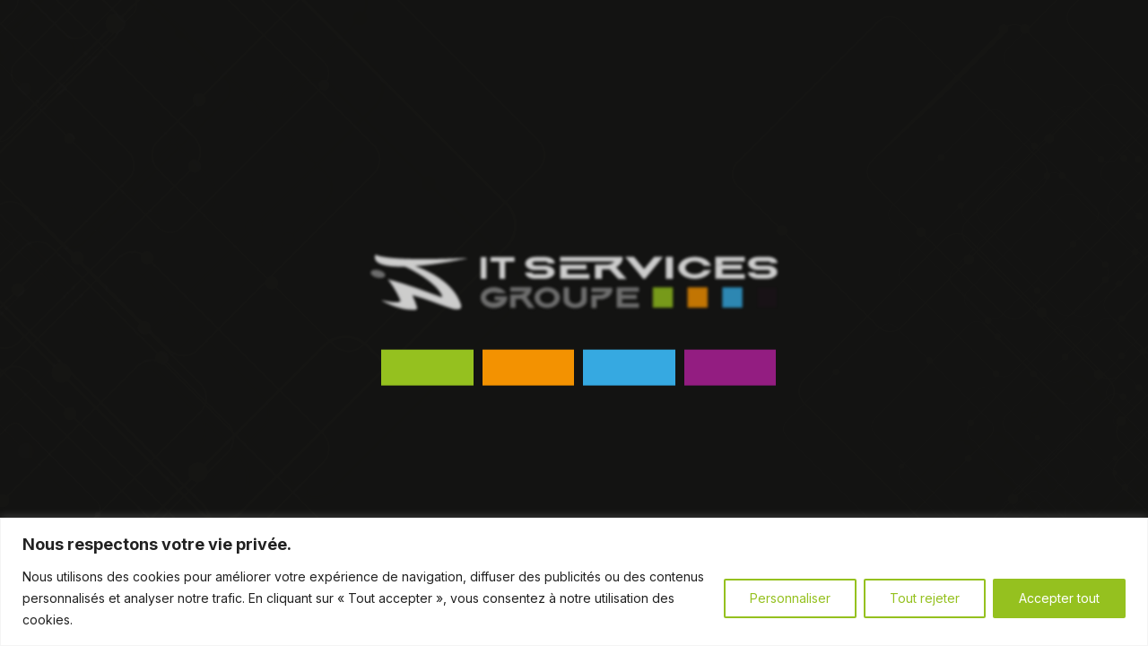

--- FILE ---
content_type: text/html; charset=UTF-8
request_url: https://itservicesgroupe.fr/
body_size: 30701
content:
<!DOCTYPE HTML><html lang="fr-FR"><head><meta charset="UTF-8"><meta name='robots' content='index, follow, max-image-preview:large, max-snippet:-1, max-video-preview:-1' /><link rel="shortcut icon" href="https://itservicesgroupe.fr/wp-content/uploads/favicon-16.ico" sizes="16x16"><link rel="shortcut icon" href="https://itservicesgroupe.fr/wp-content/uploads/favicon-32.ico" sizes="32x32"><link rel="icon" type="image/png" href="https://itservicesgroupe.fr/wp-content/uploads/favicon-16.png" sizes="16x16"><link rel="icon" type="image/png" href="https://itservicesgroupe.fr/wp-content/uploads/favicon-32.png" sizes="32x32"><meta name="msapplication-square70x70logo" content="https://itservicesgroupe.fr/wp-content/uploads/favicon-70.png" /><link rel="icon" type="image/png" href="https://itservicesgroupe.fr/wp-content/uploads/favicon-96.png" sizes="96x96"><link rel="apple-touch-icon" href="https://itservicesgroupe.fr/wp-content/uploads/favicon-120.png"><link rel="icon" type="image/png" href="https://itservicesgroupe.fr/wp-content/uploads/favicon-128.png" sizes="128x128"><link rel="apple-touch-icon" href="https://itservicesgroupe.fr/wp-content/uploads/favicon-152.png" sizes="152x152"><link rel="apple-touch-icon" href="https://itservicesgroupe.fr/wp-content/uploads/favicon-167.png" sizes="167x167"><link rel="apple-touch-icon" href="https://itservicesgroupe.fr/wp-content/uploads/favicon-180.png" sizes="180x180"><link rel="icon" type="image/png" href="https://itservicesgroupe.fr/wp-content/uploads/favicon-192.png" sizes="192x192"><link rel="icon" type="image/png" href="https://itservicesgroupe.fr/wp-content/uploads/favicon-196.png" sizes="196x196"><link rel="icon" type="image/png" href="https://itservicesgroupe.fr/wp-content/uploads/favicon-228.png" sizes="228x228"><meta name="msapplication-square270x270logo" content="https://itservicesgroupe.fr/wp-content/uploads/favicon-270.png" /><meta name="msapplication-square310x310logo" content="https://itservicesgroupe.fr/wp-content/uploads/favicon-310.png" /><meta name="msapplication-TileColor" content="#ffffff" /><meta name="application-name" content="IT Services Groupe" /><link media="all" href="https://itservicesgroupe.fr/wp-content/cache/autoptimize/css/autoptimize_2b39dd1fb633d309fde36450b6b586cc.css" rel="stylesheet"><title>Accueil - IT Services Groupe</title><link rel="canonical" href="https://itservicesgroupe.fr/" /><meta property="og:locale" content="fr_FR" /><meta property="og:type" content="website" /><meta property="og:title" content="Accueil - IT Services Groupe" /><meta property="og:url" content="https://itservicesgroupe.fr/" /><meta property="og:site_name" content="IT Services Groupe" /><meta property="article:modified_time" content="2023-03-11T15:56:09+00:00" /><meta property="og:image" content="https://itservicesgroupe.fr/wp-content/uploads/wpg.webp" /><meta property="og:image:width" content="1024" /><meta property="og:image:height" content="1024" /><meta property="og:image:type" content="image/webp" /><meta name="twitter:card" content="summary_large_image" /> <script type="application/ld+json" class="yoast-schema-graph">{"@context":"https://schema.org","@graph":[{"@type":"WebPage","@id":"https://itservicesgroupe.fr/","url":"https://itservicesgroupe.fr/","name":"Accueil - IT Services Groupe","isPartOf":{"@id":"https://itservicesgroupe.fr/#website"},"primaryImageOfPage":{"@id":"https://itservicesgroupe.fr/#primaryimage"},"image":{"@id":"https://itservicesgroupe.fr/#primaryimage"},"thumbnailUrl":"https://itservicesgroupe.fr/wp-content/uploads/it-service-groupe-image-par-defaut-86.webp","datePublished":"2023-01-29T20:08:00+00:00","dateModified":"2023-03-11T15:56:09+00:00","breadcrumb":{"@id":"https://itservicesgroupe.fr/#breadcrumb"},"inLanguage":"fr-FR","potentialAction":[{"@type":"ReadAction","target":["https://itservicesgroupe.fr/"]}]},{"@type":"ImageObject","inLanguage":"fr-FR","@id":"https://itservicesgroupe.fr/#primaryimage","url":"https://itservicesgroupe.fr/wp-content/uploads/it-service-groupe-image-par-defaut-86.webp","contentUrl":"https://itservicesgroupe.fr/wp-content/uploads/it-service-groupe-image-par-defaut-86.webp","width":1280,"height":853,"caption":"IT Service Groupe image par défaut"},{"@type":"BreadcrumbList","@id":"https://itservicesgroupe.fr/#breadcrumb","itemListElement":[{"@type":"ListItem","position":1,"name":"Accueil"}]},{"@type":"WebSite","@id":"https://itservicesgroupe.fr/#website","url":"https://itservicesgroupe.fr/","name":"IT Services Groupe","description":"Le Monde connecté à votre portée","alternateName":"Le Monde connecté à votre portée","potentialAction":[{"@type":"SearchAction","target":{"@type":"EntryPoint","urlTemplate":"https://itservicesgroupe.fr/?s={search_term_string}"},"query-input":{"@type":"PropertyValueSpecification","valueRequired":true,"valueName":"search_term_string"}}],"inLanguage":"fr-FR"}]}</script> <link rel='dns-prefetch' href='//cdn.jsdelivr.net' /><link rel='dns-prefetch' href='//use.fontawesome.com' /><link rel='dns-prefetch' href='//cdnjs.cloudflare.com' /><link rel='dns-prefetch' href='//fonts.googleapis.com' /><link rel="alternate" type="application/rss+xml" title="IT Services Groupe &raquo; Flux" href="https://itservicesgroupe.fr/feed/" /><link rel="alternate" type="application/rss+xml" title="IT Services Groupe &raquo; Flux des commentaires" href="https://itservicesgroupe.fr/comments/feed/" /><link rel="alternate" title="oEmbed (JSON)" type="application/json+oembed" href="https://itservicesgroupe.fr/wp-json/oembed/1.0/embed?url=https%3A%2F%2Fitservicesgroupe.fr%2F" /><link rel="alternate" title="oEmbed (XML)" type="text/xml+oembed" href="https://itservicesgroupe.fr/wp-json/oembed/1.0/embed?url=https%3A%2F%2Fitservicesgroupe.fr%2F&#038;format=xml" /><meta name="viewport" content="width=device-width, initial-scale=1"><meta name="SKYPE_TOOLBAR" content="SKYPE_TOOLBAR_PARSER_COMPATIBLE"><meta name="theme-color" content="#1d1d1b"><style id='wp-img-auto-sizes-contain-inline-css'>img:is([sizes=auto i],[sizes^="auto," i]){contain-intrinsic-size:3000px 1500px}
/*# sourceURL=wp-img-auto-sizes-contain-inline-css */</style><style id='wp-emoji-styles-inline-css'>img.wp-smiley, img.emoji {
		display: inline !important;
		border: none !important;
		box-shadow: none !important;
		height: 1em !important;
		width: 1em !important;
		margin: 0 0.07em !important;
		vertical-align: -0.1em !important;
		background: none !important;
		padding: 0 !important;
	}
/*# sourceURL=wp-emoji-styles-inline-css */</style><link rel='stylesheet' id='font_awesome-css' href='https://use.fontawesome.com/releases/v5.0.10/css/all.css?ver=6.9' media='all' /><link rel='stylesheet' id='select2_front_css-css' href='https://cdnjs.cloudflare.com/ajax/libs/select2/4.0.13/css/select2.min.css?ver=1768638074' media='all' /><link rel='stylesheet' id='us-fonts-css' href='https://fonts.googleapis.com/css?family=Inter%3A400%2C300%2C700%7CAldrich%3A400&#038;display=swap&#038;ver=6.9' media='all' /> <script defer id="cookie-law-info-js-extra" src="[data-uri]"></script> <script defer src="https://itservicesgroupe.fr/wp-content/plugins/cookie-law-info/lite/frontend/js/script.min.js?ver=3.3.5" id="cookie-law-info-js"></script> <script defer src="data:text/javascript;base64,"></script><link rel="https://api.w.org/" href="https://itservicesgroupe.fr/wp-json/" /><link rel="alternate" title="JSON" type="application/json" href="https://itservicesgroupe.fr/wp-json/wp/v2/pages/14" /><link rel="EditURI" type="application/rsd+xml" title="RSD" href="https://itservicesgroupe.fr/xmlrpc.php?rsd" /><meta name="generator" content="WordPress 6.9" /><link rel='shortlink' href='https://itservicesgroupe.fr/' /><style id="cky-style-inline">[data-cky-tag]{visibility:hidden;}</style> <script defer src="https://www.googletagmanager.com/gtag/js?id=G-58J6K2BLSD"></script> <script defer src="[data-uri]"></script> <script defer id="us_add_no_touch" src="[data-uri]"></script> <script defer id="us_color_scheme_switch_class" src="[data-uri]"></script> <meta name="generator" content="Powered by WPBakery Page Builder - drag and drop page builder for WordPress."/><meta name="generator" content="Powered by Slider Revolution 6.6.14 - responsive, Mobile-Friendly Slider Plugin for WordPress with comfortable drag and drop interface." /><link rel="icon" href="https://itservicesgroupe.fr/wp-content/uploads/it-services-groupe-favicon-40x40-74.png" sizes="32x32" /><link rel="icon" href="https://itservicesgroupe.fr/wp-content/uploads/it-services-groupe-favicon-200x200-74.png" sizes="192x192" /><link rel="apple-touch-icon" href="https://itservicesgroupe.fr/wp-content/uploads/it-services-groupe-favicon-200x200-74.png" /><meta name="msapplication-TileImage" content="https://itservicesgroupe.fr/wp-content/uploads/it-services-groupe-favicon-300x300-74.png" /> <noscript><style>.wpb_animate_when_almost_visible { opacity: 1; }</style></noscript><style id="us-icon-fonts">@font-face{font-display:block;font-style:normal;font-family:"fontawesome";font-weight:900;src:url("https://itservicesgroupe.fr/wp-content/themes/Impreza/fonts/fa-solid-900.woff2?ver=8.31.1") format("woff2")}.fas{font-family:"fontawesome";font-weight:900}@font-face{font-display:block;font-style:normal;font-family:"fontawesome";font-weight:400;src:url("https://itservicesgroupe.fr/wp-content/themes/Impreza/fonts/fa-regular-400.woff2?ver=8.31.1") format("woff2")}.far{font-family:"fontawesome";font-weight:400}@font-face{font-display:block;font-style:normal;font-family:"fontawesome";font-weight:300;src:url("https://itservicesgroupe.fr/wp-content/themes/Impreza/fonts/fa-light-300.woff2?ver=8.31.1") format("woff2")}.fal{font-family:"fontawesome";font-weight:300}@font-face{font-display:block;font-style:normal;font-family:"Font Awesome 5 Duotone";font-weight:900;src:url("https://itservicesgroupe.fr/wp-content/themes/Impreza/fonts/fa-duotone-900.woff2?ver=8.31.1") format("woff2")}.fad{font-family:"Font Awesome 5 Duotone";font-weight:900}.fad{position:relative}.fad:before{position:absolute}.fad:after{opacity:0.4}@font-face{font-display:block;font-style:normal;font-family:"Font Awesome 5 Brands";font-weight:400;src:url("https://itservicesgroupe.fr/wp-content/themes/Impreza/fonts/fa-brands-400.woff2?ver=8.31.1") format("woff2")}.fab{font-family:"Font Awesome 5 Brands";font-weight:400}@font-face{font-display:block;font-style:normal;font-family:"Material Icons";font-weight:400;src:url("https://itservicesgroupe.fr/wp-content/themes/Impreza/fonts/material-icons.woff2?ver=8.31.1") format("woff2")}.material-icons{font-family:"Material Icons";font-weight:400}</style><style id="us-theme-options-css">:root{--color-header-middle-bg:#1d1d1b;--color-header-middle-bg-grad:#1d1d1b;--color-header-middle-text:#edf0f2;--color-header-middle-text-hover:#95c11f;--color-header-transparent-bg:transparent;--color-header-transparent-bg-grad:transparent;--color-header-transparent-text:#ffffff;--color-header-transparent-text-hover:#95c11f;--color-chrome-toolbar:#1d1d1b;--color-chrome-toolbar-grad:#1d1d1b;--color-header-top-bg:#1d1d1b;--color-header-top-bg-grad:#1d1d1b;--color-header-top-text:#d3d8db;--color-header-top-text-hover:#ffffff;--color-header-top-transparent-bg:rgba(0,0,0,0.2);--color-header-top-transparent-bg-grad:rgba(0,0,0,0.2);--color-header-top-transparent-text:rgba(255,255,255,0.66);--color-header-top-transparent-text-hover:#fff;--color-content-bg:#ffffff;--color-content-bg-grad:#ffffff;--color-content-bg-alt:#f2f4f5;--color-content-bg-alt-grad:#f2f4f5;--color-content-border:#dce0e3;--color-content-heading:#1d1d1b;--color-content-heading-grad:#1d1d1b;--color-content-text:#1d1d1b;--color-content-link:#95c11f;--color-content-link-hover:#676a6e;--color-content-primary:#95c11f;--color-content-primary-grad:#95c11f;--color-content-secondary:#36a9e1;--color-content-secondary-grad:#36a9e1;--color-content-faded:#a7abb0;--color-content-overlay:rgba(29,29,27,0.85);--color-content-overlay-grad:rgba(29,29,27,0.85);--color-alt-content-bg:#1d1d1b;--color-alt-content-bg-grad:#1d1d1b;--color-alt-content-bg-alt:#38393b;--color-alt-content-bg-alt-grad:#38393b;--color-alt-content-border:#46484a;--color-alt-content-heading:#ffffff;--color-alt-content-heading-grad:#ffffff;--color-alt-content-text:#f2f4f5;--color-alt-content-link:#95c11f;--color-alt-content-link-hover:#676a6e;--color-alt-content-primary:#95c11f;--color-alt-content-primary-grad:#95c11f;--color-alt-content-secondary:#951b81;--color-alt-content-secondary-grad:#951b81;--color-alt-content-faded:#a7abb0;--color-alt-content-overlay:rgba(149,193,31,0.85);--color-alt-content-overlay-grad:rgba(149,193,31,0.85);--color-footer-bg:#1d1d1b;--color-footer-bg-grad:#1d1d1b;--color-footer-bg-alt:#38393b;--color-footer-bg-alt-grad:#38393b;--color-footer-border:#46484a;--color-footer-heading:#a7abb0;--color-footer-heading-grad:#a7abb0;--color-footer-text:#a7abb0;--color-footer-link:#ffffff;--color-footer-link-hover:#95c11f;--color-subfooter-bg:#1d1d1b;--color-subfooter-bg-grad:#1d1d1b;--color-subfooter-bg-alt:#38393b;--color-subfooter-bg-alt-grad:#38393b;--color-subfooter-border:#46484a;--color-subfooter-heading:#f39200;--color-subfooter-heading-grad:#f39200;--color-subfooter-text:#a7abb0;--color-subfooter-link:#ffffff;--color-subfooter-link-hover:#95c11f;--color-content-primary-faded:rgba(149,193,31,0.15);--box-shadow:0 5px 15px rgba(0,0,0,.15);--box-shadow-up:0 -5px 15px rgba(0,0,0,.15);--site-canvas-width:1300px;--site-content-width:1920px;--site-sidebar-width:25%;--text-block-margin-bottom:0rem;--inputs-font-size:15px;--inputs-height:2.40rem;--inputs-padding:0.8rem;--inputs-border-width:0px;--inputs-text-color:var(--color-content-text)}:root{--font-family:Inter,sans-serif;--font-size:17px;--line-height:28px;--font-weight:300;--bold-font-weight:700;--h1-font-family:Aldrich,sans-serif;--h1-font-size:max( 2.5rem,2.5vw );--h1-line-height:1;--h1-font-weight:700;--h1-bold-font-weight:700;--h1-text-transform:none;--h1-font-style:normal;--h1-letter-spacing:0em;--h1-margin-bottom:0.6em;--h2-font-family:var(--h1-font-family);--h2-font-size:max( 2.1rem,2.1vw );--h2-line-height:1.2;--h2-font-weight:var(--h1-font-weight);--h2-bold-font-weight:var(--h1-bold-font-weight);--h2-text-transform:var(--h1-text-transform);--h2-font-style:var(--h1-font-style);--h2-letter-spacing:0;--h2-margin-bottom:0.6em;--h3-font-family:var(--h1-font-family);--h3-font-size:max( 1.8em,1.8vw );--h3-line-height:1.2;--h3-font-weight:var(--h1-font-weight);--h3-bold-font-weight:var(--h1-bold-font-weight);--h3-text-transform:var(--h1-text-transform);--h3-font-style:var(--h1-font-style);--h3-letter-spacing:0;--h3-margin-bottom:0.6em;--h4-font-family:var(--h1-font-family);--h4-font-size:max( 1.5rem,1.5vw );--h4-line-height:1.2;--h4-font-weight:var(--h1-font-weight);--h4-bold-font-weight:var(--h1-bold-font-weight);--h4-text-transform:var(--h1-text-transform);--h4-font-style:var(--h1-font-style);--h4-letter-spacing:0;--h4-margin-bottom:0.6em;--h5-font-family:var(--h1-font-family);--h5-font-size:max( 1.3rem,1.3vw );--h5-line-height:1.2;--h5-font-weight:var(--h1-font-weight);--h5-bold-font-weight:var(--h1-bold-font-weight);--h5-text-transform:var(--h1-text-transform);--h5-font-style:var(--h1-font-style);--h5-letter-spacing:0;--h5-margin-bottom:0.6em;--h6-font-family:var(--h1-font-family);--h6-font-size:max( 1.2rem,1.2vw );--h6-line-height:1.2;--h6-font-weight:var(--h1-font-weight);--h6-bold-font-weight:var(--h1-bold-font-weight);--h6-text-transform:var(--h1-text-transform);--h6-font-style:var(--h1-font-style);--h6-letter-spacing:0;--h6-margin-bottom:0.6em}h1{font-family:var(--h1-font-family,inherit);font-weight:var(--h1-font-weight,inherit);font-size:var(--h1-font-size,inherit);font-style:var(--h1-font-style,inherit);line-height:var(--h1-line-height,1.4);letter-spacing:var(--h1-letter-spacing,inherit);text-transform:var(--h1-text-transform,inherit);margin-bottom:var(--h1-margin-bottom,1.5rem)}h1>strong{font-weight:var(--h1-bold-font-weight,bold)}h2{font-family:var(--h2-font-family,inherit);font-weight:var(--h2-font-weight,inherit);font-size:var(--h2-font-size,inherit);font-style:var(--h2-font-style,inherit);line-height:var(--h2-line-height,1.4);letter-spacing:var(--h2-letter-spacing,inherit);text-transform:var(--h2-text-transform,inherit);margin-bottom:var(--h2-margin-bottom,1.5rem)}h2>strong{font-weight:var(--h2-bold-font-weight,bold)}h3{font-family:var(--h3-font-family,inherit);font-weight:var(--h3-font-weight,inherit);font-size:var(--h3-font-size,inherit);font-style:var(--h3-font-style,inherit);line-height:var(--h3-line-height,1.4);letter-spacing:var(--h3-letter-spacing,inherit);text-transform:var(--h3-text-transform,inherit);margin-bottom:var(--h3-margin-bottom,1.5rem)}h3>strong{font-weight:var(--h3-bold-font-weight,bold)}h4{font-family:var(--h4-font-family,inherit);font-weight:var(--h4-font-weight,inherit);font-size:var(--h4-font-size,inherit);font-style:var(--h4-font-style,inherit);line-height:var(--h4-line-height,1.4);letter-spacing:var(--h4-letter-spacing,inherit);text-transform:var(--h4-text-transform,inherit);margin-bottom:var(--h4-margin-bottom,1.5rem)}h4>strong{font-weight:var(--h4-bold-font-weight,bold)}h5{font-family:var(--h5-font-family,inherit);font-weight:var(--h5-font-weight,inherit);font-size:var(--h5-font-size,inherit);font-style:var(--h5-font-style,inherit);line-height:var(--h5-line-height,1.4);letter-spacing:var(--h5-letter-spacing,inherit);text-transform:var(--h5-text-transform,inherit);margin-bottom:var(--h5-margin-bottom,1.5rem)}h5>strong{font-weight:var(--h5-bold-font-weight,bold)}h6{font-family:var(--h6-font-family,inherit);font-weight:var(--h6-font-weight,inherit);font-size:var(--h6-font-size,inherit);font-style:var(--h6-font-style,inherit);line-height:var(--h6-line-height,1.4);letter-spacing:var(--h6-letter-spacing,inherit);text-transform:var(--h6-text-transform,inherit);margin-bottom:var(--h6-margin-bottom,1.5rem)}h6>strong{font-weight:var(--h6-bold-font-weight,bold)}body{background:var(--color-content-bg-alt)}@media (max-width:2005px){.l-main .aligncenter{max-width:calc(100vw - 5rem)}}@media (min-width:1381px){body.usb_preview .hide_on_default{opacity:0.25!important}.vc_hidden-lg,body:not(.usb_preview) .hide_on_default{display:none!important}.default_align_left{text-align:left;justify-content:flex-start}.default_align_right{text-align:right;justify-content:flex-end}.default_align_center{text-align:center;justify-content:center}.w-hwrapper.default_align_center>*{margin-left:calc( var(--hwrapper-gap,1.2rem) / 2 );margin-right:calc( var(--hwrapper-gap,1.2rem) / 2 )}.default_align_justify{justify-content:space-between}.w-hwrapper>.default_align_justify,.default_align_justify>.w-btn{width:100%}}@media (min-width:1025px) and (max-width:1380px){body.usb_preview .hide_on_laptops{opacity:0.25!important}.vc_hidden-md,body:not(.usb_preview) .hide_on_laptops{display:none!important}.laptops_align_left{text-align:left;justify-content:flex-start}.laptops_align_right{text-align:right;justify-content:flex-end}.laptops_align_center{text-align:center;justify-content:center}.w-hwrapper.laptops_align_center>*{margin-left:calc( var(--hwrapper-gap,1.2rem) / 2 );margin-right:calc( var(--hwrapper-gap,1.2rem) / 2 )}.laptops_align_justify{justify-content:space-between}.w-hwrapper>.laptops_align_justify,.laptops_align_justify>.w-btn{width:100%}.g-cols.via_grid[style*="--laptops-gap"]{grid-gap:var(--laptops-gap,3rem)}}@media (min-width:769px) and (max-width:1024px){body.usb_preview .hide_on_tablets{opacity:0.25!important}.vc_hidden-sm,body:not(.usb_preview) .hide_on_tablets{display:none!important}.tablets_align_left{text-align:left;justify-content:flex-start}.tablets_align_right{text-align:right;justify-content:flex-end}.tablets_align_center{text-align:center;justify-content:center}.w-hwrapper.tablets_align_center>*{margin-left:calc( var(--hwrapper-gap,1.2rem) / 2 );margin-right:calc( var(--hwrapper-gap,1.2rem) / 2 )}.tablets_align_justify{justify-content:space-between}.w-hwrapper>.tablets_align_justify,.tablets_align_justify>.w-btn{width:100%}.g-cols.via_grid[style*="--tablets-gap"]{grid-gap:var(--tablets-gap,3rem)}}@media (max-width:768px){body.usb_preview .hide_on_mobiles{opacity:0.25!important}.vc_hidden-xs,body:not(.usb_preview) .hide_on_mobiles{display:none!important}.mobiles_align_left{text-align:left;justify-content:flex-start}.mobiles_align_right{text-align:right;justify-content:flex-end}.mobiles_align_center{text-align:center;justify-content:center}.w-hwrapper.mobiles_align_center>*{margin-left:calc( var(--hwrapper-gap,1.2rem) / 2 );margin-right:calc( var(--hwrapper-gap,1.2rem) / 2 )}.mobiles_align_justify{justify-content:space-between}.w-hwrapper>.mobiles_align_justify,.mobiles_align_justify>.w-btn{width:100%}.w-hwrapper.stack_on_mobiles{display:block}.w-hwrapper.stack_on_mobiles>:not(script){display:block;margin:0 0 var(--hwrapper-gap,1.2rem)}.w-hwrapper.stack_on_mobiles>:last-child{margin-bottom:0}.g-cols.via_grid[style*="--mobiles-gap"]{grid-gap:var(--mobiles-gap,1.5rem)}}@media (max-width:1380px){.g-cols.laptops-cols_1{grid-template-columns:100%}.g-cols.laptops-cols_1.reversed>div:last-of-type{order:-1}.g-cols.laptops-cols_2{grid-template-columns:repeat(2,1fr)}.g-cols.laptops-cols_3{grid-template-columns:repeat(3,1fr)}.g-cols.laptops-cols_4{grid-template-columns:repeat(4,1fr)}.g-cols.laptops-cols_5{grid-template-columns:repeat(5,1fr)}.g-cols.laptops-cols_6{grid-template-columns:repeat(6,1fr)}.g-cols.laptops-cols_1-2{grid-template-columns:1fr 2fr}.g-cols.laptops-cols_2-1{grid-template-columns:2fr 1fr}.g-cols.laptops-cols_2-3{grid-template-columns:2fr 3fr}.g-cols.laptops-cols_3-2{grid-template-columns:3fr 2fr}.g-cols.laptops-cols_1-3{grid-template-columns:1fr 3fr}.g-cols.laptops-cols_3-1{grid-template-columns:3fr 1fr}.g-cols.laptops-cols_1-4{grid-template-columns:1fr 4fr}.g-cols.laptops-cols_4-1{grid-template-columns:4fr 1fr}.g-cols.laptops-cols_1-5{grid-template-columns:1fr 5fr}.g-cols.laptops-cols_5-1{grid-template-columns:5fr 1fr}.g-cols.laptops-cols_1-2-1{grid-template-columns:1fr 2fr 1fr}.g-cols.laptops-cols_1-3-1{grid-template-columns:1fr 3fr 1fr}.g-cols.laptops-cols_1-4-1{grid-template-columns:1fr 4fr 1fr}}@media (max-width:1024px){.g-cols.tablets-cols_1{grid-template-columns:100%}.g-cols.tablets-cols_1.reversed>div:last-of-type{order:-1}.g-cols.tablets-cols_2{grid-template-columns:repeat(2,1fr)}.g-cols.tablets-cols_3{grid-template-columns:repeat(3,1fr)}.g-cols.tablets-cols_4{grid-template-columns:repeat(4,1fr)}.g-cols.tablets-cols_5{grid-template-columns:repeat(5,1fr)}.g-cols.tablets-cols_6{grid-template-columns:repeat(6,1fr)}.g-cols.tablets-cols_1-2{grid-template-columns:1fr 2fr}.g-cols.tablets-cols_2-1{grid-template-columns:2fr 1fr}.g-cols.tablets-cols_2-3{grid-template-columns:2fr 3fr}.g-cols.tablets-cols_3-2{grid-template-columns:3fr 2fr}.g-cols.tablets-cols_1-3{grid-template-columns:1fr 3fr}.g-cols.tablets-cols_3-1{grid-template-columns:3fr 1fr}.g-cols.tablets-cols_1-4{grid-template-columns:1fr 4fr}.g-cols.tablets-cols_4-1{grid-template-columns:4fr 1fr}.g-cols.tablets-cols_1-5{grid-template-columns:1fr 5fr}.g-cols.tablets-cols_5-1{grid-template-columns:5fr 1fr}.g-cols.tablets-cols_1-2-1{grid-template-columns:1fr 2fr 1fr}.g-cols.tablets-cols_1-3-1{grid-template-columns:1fr 3fr 1fr}.g-cols.tablets-cols_1-4-1{grid-template-columns:1fr 4fr 1fr}}@media (max-width:768px){.g-cols.mobiles-cols_1{grid-template-columns:100%}.g-cols.mobiles-cols_1.reversed>div:last-of-type{order:-1}.g-cols.mobiles-cols_2{grid-template-columns:repeat(2,1fr)}.g-cols.mobiles-cols_3{grid-template-columns:repeat(3,1fr)}.g-cols.mobiles-cols_4{grid-template-columns:repeat(4,1fr)}.g-cols.mobiles-cols_5{grid-template-columns:repeat(5,1fr)}.g-cols.mobiles-cols_6{grid-template-columns:repeat(6,1fr)}.g-cols.mobiles-cols_1-2{grid-template-columns:1fr 2fr}.g-cols.mobiles-cols_2-1{grid-template-columns:2fr 1fr}.g-cols.mobiles-cols_2-3{grid-template-columns:2fr 3fr}.g-cols.mobiles-cols_3-2{grid-template-columns:3fr 2fr}.g-cols.mobiles-cols_1-3{grid-template-columns:1fr 3fr}.g-cols.mobiles-cols_3-1{grid-template-columns:3fr 1fr}.g-cols.mobiles-cols_1-4{grid-template-columns:1fr 4fr}.g-cols.mobiles-cols_4-1{grid-template-columns:4fr 1fr}.g-cols.mobiles-cols_1-5{grid-template-columns:1fr 5fr}.g-cols.mobiles-cols_5-1{grid-template-columns:5fr 1fr}.g-cols.mobiles-cols_1-2-1{grid-template-columns:1fr 2fr 1fr}.g-cols.mobiles-cols_1-3-1{grid-template-columns:1fr 3fr 1fr}.g-cols.mobiles-cols_1-4-1{grid-template-columns:1fr 4fr 1fr}.g-cols:not([style*="--gap"]){grid-gap:1.5rem}}@media (max-width:767px){.l-canvas{overflow:hidden}.g-cols.stacking_default.reversed>div:last-of-type{order:-1}.g-cols.stacking_default.via_flex>div:not([class*="vc_col-xs"]){width:100%;margin:0 0 1.5rem}.g-cols.stacking_default.via_grid.mobiles-cols_1{grid-template-columns:100%}.g-cols.stacking_default.via_flex.type_boxes>div,.g-cols.stacking_default.via_flex.reversed>div:first-child,.g-cols.stacking_default.via_flex:not(.reversed)>div:last-child,.g-cols.stacking_default.via_flex>div.has_bg_color{margin-bottom:0}.g-cols.stacking_default.via_flex.type_default>.wpb_column.stretched{margin-left:-1rem;margin-right:-1rem}.g-cols.stacking_default.via_grid.mobiles-cols_1>.wpb_column.stretched,.g-cols.stacking_default.via_flex.type_boxes>.wpb_column.stretched{margin-left:-2.5rem;margin-right:-2.5rem;width:auto}.vc_column-inner.type_sticky>.wpb_wrapper,.vc_column_container.type_sticky>.vc_column-inner{top:0!important}}@media (min-width:768px){body:not(.rtl) .l-section.for_sidebar.at_left>div>.l-sidebar,.rtl .l-section.for_sidebar.at_right>div>.l-sidebar{order:-1}.vc_column_container.type_sticky>.vc_column-inner,.vc_column-inner.type_sticky>.wpb_wrapper{position:-webkit-sticky;position:sticky}.l-section.type_sticky{position:-webkit-sticky;position:sticky;top:0;z-index:11;transition:top 0.3s cubic-bezier(.78,.13,.15,.86) 0.1s}.header_hor .l-header.post_fixed.sticky_auto_hide{z-index:12}.admin-bar .l-section.type_sticky{top:32px}.l-section.type_sticky>.l-section-h{transition:padding-top 0.3s}.header_hor .l-header.pos_fixed:not(.down)~.l-main .l-section.type_sticky:not(:first-of-type){top:var(--header-sticky-height)}.admin-bar.header_hor .l-header.pos_fixed:not(.down)~.l-main .l-section.type_sticky:not(:first-of-type){top:calc( var(--header-sticky-height) + 32px )}.header_hor .l-header.pos_fixed.sticky:not(.down)~.l-main .l-section.type_sticky:first-of-type>.l-section-h{padding-top:var(--header-sticky-height)}.header_hor.headerinpos_bottom .l-header.pos_fixed.sticky:not(.down)~.l-main .l-section.type_sticky:first-of-type>.l-section-h{padding-bottom:var(--header-sticky-height)!important}}@media screen and (min-width:2005px){.g-cols.via_flex.type_default>.wpb_column.stretched:first-of-type{margin-left:min( calc( var(--site-content-width) / 2 + 0px / 2 + 1.5rem - 50vw),-1rem )}.g-cols.via_flex.type_default>.wpb_column.stretched:last-of-type{margin-right:min( calc( var(--site-content-width) / 2 + 0px / 2 + 1.5rem - 50vw),-1rem )}.l-main .alignfull, .w-separator.width_screen,.g-cols.via_grid>.wpb_column.stretched:first-of-type,.g-cols.via_flex.type_boxes>.wpb_column.stretched:first-of-type{margin-left:min( calc( var(--site-content-width) / 2 + 0px / 2 - 50vw ),-2.5rem )}.l-main .alignfull, .w-separator.width_screen,.g-cols.via_grid>.wpb_column.stretched:last-of-type,.g-cols.via_flex.type_boxes>.wpb_column.stretched:last-of-type{margin-right:min( calc( var(--site-content-width) / 2 + 0px / 2 - 50vw ),-2.5rem )}}@media (max-width:768px){.w-form-row.for_submit[style*=btn-size-mobiles] .w-btn{font-size:var(--btn-size-mobiles)!important}}a,button,input[type=submit],.ui-slider-handle{outline:none!important}.w-toplink,.w-header-show{background:rgba(0,0,0,0.3)}.no-touch .w-toplink.active:hover,.no-touch .w-header-show:hover{background:var(--color-content-primary-grad)}button[type=submit]:not(.w-btn),input[type=submit]:not(.w-btn),.us-nav-style_27>*,.navstyle_27>.owl-nav button,.us-btn-style_27{font-size:24px;line-height:1.20!important;font-weight:700;font-style:normal;text-transform:none;letter-spacing:0em;border-radius:32px;padding:0.65em 1.40em;background:var(--color-header-middle-text-hover);border-color:transparent;color:var(--color-header-transparent-text)!important}button[type=submit]:not(.w-btn):before,input[type=submit]:not(.w-btn),.us-nav-style_27>*:before,.navstyle_27>.owl-nav button:before,.us-btn-style_27:before{border-width:0px}.no-touch button[type=submit]:not(.w-btn):hover,.no-touch input[type=submit]:not(.w-btn):hover,.us-nav-style_27>span.current,.no-touch .us-nav-style_27>a:hover,.no-touch .navstyle_27>.owl-nav button:hover,.no-touch .us-btn-style_27:hover{background:var(--color-content-link-hover);border-color:transparent;color:var(--color-header-transparent-text)!important}.us-nav-style_27>*{min-width:calc(1.20em + 2 * 0.65em)}.us-nav-style_1>*,.navstyle_1>.owl-nav button,.us-btn-style_1{font-size:15px;line-height:1.20!important;font-weight:500;font-style:normal;text-transform:none;letter-spacing:0em;border-radius:2px;padding:0.65em 1.40em;background:var(--color-header-top-text);border-color:transparent;color:var(--color-header-middle-bg)!important}.us-nav-style_1>*:before,.navstyle_1>.owl-nav button:before,.us-btn-style_1:before{border-width:0px}.us-nav-style_1>span.current,.no-touch .us-nav-style_1>a:hover,.no-touch .navstyle_1>.owl-nav button:hover,.no-touch .us-btn-style_1:hover{background:var(--color-header-middle-bg);border-color:transparent;color:#ffffff!important}.us-nav-style_1>*{min-width:calc(1.20em + 2 * 0.65em)}.us-nav-style_7>*,.navstyle_7>.owl-nav button,.us-btn-style_7{font-size:15px;line-height:1.20!important;font-weight:500;font-style:normal;text-transform:none;letter-spacing:0em;border-radius:2px;padding:0.65em 1.40em;background:var(--color-header-middle-bg);border-color:transparent;color:var(--color-header-middle-text)!important}.us-nav-style_7>*:before,.navstyle_7>.owl-nav button:before,.us-btn-style_7:before{border-width:0px}.us-nav-style_7>span.current,.no-touch .us-nav-style_7>a:hover,.no-touch .navstyle_7>.owl-nav button:hover,.no-touch .us-btn-style_7:hover{background:var(--color-content-link-hover);border-color:transparent;color:var(--color-header-transparent-text)!important}.us-nav-style_7>*{min-width:calc(1.20em + 2 * 0.65em)}.us-nav-style_17>*,.navstyle_17>.owl-nav button,.us-btn-style_17{font-size:15px;line-height:1.20!important;font-weight:500;font-style:normal;text-transform:none;letter-spacing:0em;border-radius:2px;padding:0.65em 1.40em;background:var(--color-header-middle-text-hover);border-color:transparent;color:var(--color-header-transparent-text)!important}.us-nav-style_17>*:before,.navstyle_17>.owl-nav button:before,.us-btn-style_17:before{border-width:0px}.us-nav-style_17>span.current,.no-touch .us-nav-style_17>a:hover,.no-touch .navstyle_17>.owl-nav button:hover,.no-touch .us-btn-style_17:hover{background:var(--color-content-link-hover);border-color:transparent;color:var(--color-header-transparent-text)!important}.us-nav-style_17>*{min-width:calc(1.20em + 2 * 0.65em)}.us-nav-style_12>*,.navstyle_12>.owl-nav button,.us-btn-style_12{font-size:15px;line-height:1.20!important;font-weight:500;font-style:normal;text-transform:none;letter-spacing:0em;border-radius:2px;padding:0.65em 1.40em;background:var(--color-header-transparent-text);border-color:var(--color-header-middle-bg);color:var(--color-header-middle-bg)!important}.us-nav-style_12>*:before,.navstyle_12>.owl-nav button:before,.us-btn-style_12:before{border-width:0.5px}.us-nav-style_12>span.current,.no-touch .us-nav-style_12>a:hover,.no-touch .navstyle_12>.owl-nav button:hover,.no-touch .us-btn-style_12:hover{background:var(--color-content-bg-alt);border-color:var(--color-content-link-hover);color:var(--color-content-link-hover)!important}.us-nav-style_12>*{min-width:calc(1.20em + 2 * 0.65em)}.us-nav-style_22>*,.navstyle_22>.owl-nav button,.us-btn-style_22{font-size:15px;line-height:1.20!important;font-weight:500;font-style:normal;text-transform:none;letter-spacing:0em;border-radius:2px;padding:0.65em 1.40em;background:var(--color-header-transparent-text);border-color:var(--color-header-middle-text-hover);color:var(--color-header-middle-text-hover)!important}.us-nav-style_22>*:before,.navstyle_22>.owl-nav button:before,.us-btn-style_22:before{border-width:0.5px}.us-nav-style_22>span.current,.no-touch .us-nav-style_22>a:hover,.no-touch .navstyle_22>.owl-nav button:hover,.no-touch .us-btn-style_22:hover{background:var(--color-content-bg-alt);border-color:var(--color-content-link-hover);color:var(--color-content-link-hover)!important}.us-nav-style_22>*{min-width:calc(1.20em + 2 * 0.65em)}.us-nav-style_3>*,.navstyle_3>.owl-nav button,.us-btn-style_3{font-size:14px;line-height:1.20!important;font-weight:500;font-style:normal;text-transform:none;letter-spacing:0em;border-radius:2px;padding:0.55em 1.20em;background:var(--color-header-top-text);border-color:transparent;color:var(--color-header-middle-bg)!important}.us-nav-style_3>*:before,.navstyle_3>.owl-nav button:before,.us-btn-style_3:before{border-width:0px}.us-nav-style_3>span.current,.no-touch .us-nav-style_3>a:hover,.no-touch .navstyle_3>.owl-nav button:hover,.no-touch .us-btn-style_3:hover{background:var(--color-header-middle-bg);border-color:transparent;color:#ffffff!important}.us-nav-style_3>*{min-width:calc(1.20em + 2 * 0.55em)}.us-nav-style_8>*,.navstyle_8>.owl-nav button,.us-btn-style_8{font-size:14px;line-height:1.20!important;font-weight:500;font-style:normal;text-transform:none;letter-spacing:0em;border-radius:2px;padding:0.55em 1.20em;background:var(--color-header-middle-bg);border-color:transparent;color:var(--color-header-middle-text)!important}.us-nav-style_8>*:before,.navstyle_8>.owl-nav button:before,.us-btn-style_8:before{border-width:0px}.us-nav-style_8>span.current,.no-touch .us-nav-style_8>a:hover,.no-touch .navstyle_8>.owl-nav button:hover,.no-touch .us-btn-style_8:hover{background:var(--color-content-link-hover);border-color:transparent;color:#ffffff!important}.us-nav-style_8>*{min-width:calc(1.20em + 2 * 0.55em)}.us-nav-style_18>*,.navstyle_18>.owl-nav button,.us-btn-style_18{font-size:14px;line-height:1.20!important;font-weight:500;font-style:normal;text-transform:none;letter-spacing:0em;border-radius:2px;padding:0.55em 1.20em;background:var(--color-header-middle-text-hover);border-color:transparent;color:var(--color-header-transparent-text)!important}.us-nav-style_18>*:before,.navstyle_18>.owl-nav button:before,.us-btn-style_18:before{border-width:0px}.us-nav-style_18>span.current,.no-touch .us-nav-style_18>a:hover,.no-touch .navstyle_18>.owl-nav button:hover,.no-touch .us-btn-style_18:hover{background:var(--color-content-link-hover);border-color:transparent;color:#ffffff!important}.us-nav-style_18>*{min-width:calc(1.20em + 2 * 0.55em)}.us-nav-style_13>*,.navstyle_13>.owl-nav button,.us-btn-style_13{font-size:14px;line-height:1.20!important;font-weight:500;font-style:normal;text-transform:none;letter-spacing:0em;border-radius:2px;padding:0.55em 1.20em;background:var(--color-header-transparent-text);border-color:var(--color-header-middle-bg);color:var(--color-header-middle-bg)!important}.us-nav-style_13>*:before,.navstyle_13>.owl-nav button:before,.us-btn-style_13:before{border-width:0.5px}.us-nav-style_13>span.current,.no-touch .us-nav-style_13>a:hover,.no-touch .navstyle_13>.owl-nav button:hover,.no-touch .us-btn-style_13:hover{background:var(--color-content-bg-alt);border-color:var(--color-content-link-hover);color:var(--color-content-link-hover)!important}.us-nav-style_13>*{min-width:calc(1.20em + 2 * 0.55em)}.us-nav-style_23>*,.navstyle_23>.owl-nav button,.us-btn-style_23{font-size:14px;line-height:1.20!important;font-weight:500;font-style:normal;text-transform:none;letter-spacing:0em;border-radius:2px;padding:0.55em 1.20em;background:var(--color-header-transparent-text);border-color:var(--color-header-middle-text-hover);color:var(--color-header-middle-text-hover)!important}.us-nav-style_23>*:before,.navstyle_23>.owl-nav button:before,.us-btn-style_23:before{border-width:0.5px}.us-nav-style_23>span.current,.no-touch .us-nav-style_23>a:hover,.no-touch .navstyle_23>.owl-nav button:hover,.no-touch .us-btn-style_23:hover{background:var(--color-content-bg-alt);border-color:var(--color-content-link-hover);color:var(--color-content-link-hover)!important}.us-nav-style_23>*{min-width:calc(1.20em + 2 * 0.55em)}.us-nav-style_4>*,.navstyle_4>.owl-nav button,.us-btn-style_4{font-size:13px;line-height:1.20!important;font-weight:500;font-style:normal;text-transform:none;letter-spacing:0em;border-radius:2px;padding:0.5em 1em;background:var(--color-header-top-text);border-color:transparent;color:var(--color-header-middle-bg)!important}.us-nav-style_4>*:before,.navstyle_4>.owl-nav button:before,.us-btn-style_4:before{border-width:0px}.us-nav-style_4>span.current,.no-touch .us-nav-style_4>a:hover,.no-touch .navstyle_4>.owl-nav button:hover,.no-touch .us-btn-style_4:hover{background:var(--color-header-middle-bg);border-color:transparent;color:#ffffff!important}.us-nav-style_4>*{min-width:calc(1.20em + 2 * 0.5em)}.us-nav-style_9>*,.navstyle_9>.owl-nav button,.us-btn-style_9{font-size:13px;line-height:1.20!important;font-weight:500;font-style:normal;text-transform:none;letter-spacing:0em;border-radius:2px;padding:0.5em 1em;background:var(--color-header-middle-bg);border-color:transparent;color:var(--color-header-middle-text)!important}.us-nav-style_9>*:before,.navstyle_9>.owl-nav button:before,.us-btn-style_9:before{border-width:0px}.us-nav-style_9>span.current,.no-touch .us-nav-style_9>a:hover,.no-touch .navstyle_9>.owl-nav button:hover,.no-touch .us-btn-style_9:hover{background:var(--color-content-link-hover);border-color:transparent;color:#ffffff!important}.us-nav-style_9>*{min-width:calc(1.20em + 2 * 0.5em)}.us-nav-style_19>*,.navstyle_19>.owl-nav button,.us-btn-style_19{font-size:13px;line-height:1.20!important;font-weight:500;font-style:normal;text-transform:none;letter-spacing:0em;border-radius:2px;padding:0.5em 1em;background:var(--color-header-middle-text-hover);border-color:transparent;color:var(--color-header-transparent-text)!important}.us-nav-style_19>*:before,.navstyle_19>.owl-nav button:before,.us-btn-style_19:before{border-width:0px}.us-nav-style_19>span.current,.no-touch .us-nav-style_19>a:hover,.no-touch .navstyle_19>.owl-nav button:hover,.no-touch .us-btn-style_19:hover{background:var(--color-content-link-hover);border-color:transparent;color:#ffffff!important}.us-nav-style_19>*{min-width:calc(1.20em + 2 * 0.5em)}.us-nav-style_14>*,.navstyle_14>.owl-nav button,.us-btn-style_14{font-size:13px;line-height:1.20!important;font-weight:500;font-style:normal;text-transform:none;letter-spacing:0em;border-radius:2px;padding:0.5em 1em;background:var(--color-header-transparent-text);border-color:var(--color-header-middle-bg);color:var(--color-header-middle-bg)!important}.us-nav-style_14>*:before,.navstyle_14>.owl-nav button:before,.us-btn-style_14:before{border-width:0.5px}.us-nav-style_14>span.current,.no-touch .us-nav-style_14>a:hover,.no-touch .navstyle_14>.owl-nav button:hover,.no-touch .us-btn-style_14:hover{background:var(--color-content-bg-alt);border-color:var(--color-content-link-hover);color:var(--color-content-link-hover)!important}.us-nav-style_14>*{min-width:calc(1.20em + 2 * 0.5em)}.us-nav-style_24>*,.navstyle_24>.owl-nav button,.us-btn-style_24{font-size:13px;line-height:1.20!important;font-weight:500;font-style:normal;text-transform:none;letter-spacing:0em;border-radius:2px;padding:0.5em 1em;background:var(--color-header-transparent-text);border-color:var(--color-header-middle-text-hover);color:var(--color-header-middle-text-hover)!important}.us-nav-style_24>*:before,.navstyle_24>.owl-nav button:before,.us-btn-style_24:before{border-width:0.5px}.us-nav-style_24>span.current,.no-touch .us-nav-style_24>a:hover,.no-touch .navstyle_24>.owl-nav button:hover,.no-touch .us-btn-style_24:hover{background:var(--color-content-bg-alt);border-color:var(--color-content-link-hover);color:var(--color-content-link-hover)!important}.us-nav-style_24>*{min-width:calc(1.20em + 2 * 0.5em)}.us-nav-style_5>*,.navstyle_5>.owl-nav button,.us-btn-style_5{font-size:12px;line-height:1.20!important;font-weight:500;font-style:normal;text-transform:none;letter-spacing:0em;border-radius:2px;padding:0.4em 0.8em;background:var(--color-header-top-text);border-color:transparent;color:var(--color-header-middle-bg)!important}.us-nav-style_5>*:before,.navstyle_5>.owl-nav button:before,.us-btn-style_5:before{border-width:0px}.us-nav-style_5>span.current,.no-touch .us-nav-style_5>a:hover,.no-touch .navstyle_5>.owl-nav button:hover,.no-touch .us-btn-style_5:hover{background:var(--color-header-middle-bg);border-color:transparent;color:#ffffff!important}.us-nav-style_5>*{min-width:calc(1.20em + 2 * 0.4em)}.us-nav-style_10>*,.navstyle_10>.owl-nav button,.us-btn-style_10{font-size:12px;line-height:1.20!important;font-weight:500;font-style:normal;text-transform:none;letter-spacing:0em;border-radius:2px;padding:0.4em 0.8em;background:var(--color-header-middle-bg);border-color:transparent;color:var(--color-header-middle-text)!important}.us-nav-style_10>*:before,.navstyle_10>.owl-nav button:before,.us-btn-style_10:before{border-width:0px}.us-nav-style_10>span.current,.no-touch .us-nav-style_10>a:hover,.no-touch .navstyle_10>.owl-nav button:hover,.no-touch .us-btn-style_10:hover{background:var(--color-content-link-hover);border-color:transparent;color:#ffffff!important}.us-nav-style_10>*{min-width:calc(1.20em + 2 * 0.4em)}.us-nav-style_20>*,.navstyle_20>.owl-nav button,.us-btn-style_20{font-size:12px;line-height:1.20!important;font-weight:500;font-style:normal;text-transform:none;letter-spacing:0em;border-radius:2px;padding:0.4em 0.8em;background:var(--color-header-middle-text-hover);border-color:transparent;color:var(--color-header-transparent-text)!important}.us-nav-style_20>*:before,.navstyle_20>.owl-nav button:before,.us-btn-style_20:before{border-width:0px}.us-nav-style_20>span.current,.no-touch .us-nav-style_20>a:hover,.no-touch .navstyle_20>.owl-nav button:hover,.no-touch .us-btn-style_20:hover{background:var(--color-content-link-hover);border-color:transparent;color:#ffffff!important}.us-nav-style_20>*{min-width:calc(1.20em + 2 * 0.4em)}.us-nav-style_15>*,.navstyle_15>.owl-nav button,.us-btn-style_15{font-size:12px;line-height:1.20!important;font-weight:500;font-style:normal;text-transform:none;letter-spacing:0em;border-radius:2px;padding:0.4em 0.8em;background:var(--color-header-transparent-text);border-color:var(--color-header-middle-bg);color:var(--color-header-middle-bg)!important}.us-nav-style_15>*:before,.navstyle_15>.owl-nav button:before,.us-btn-style_15:before{border-width:0.5px}.us-nav-style_15>span.current,.no-touch .us-nav-style_15>a:hover,.no-touch .navstyle_15>.owl-nav button:hover,.no-touch .us-btn-style_15:hover{background:var(--color-content-bg-alt);border-color:var(--color-content-link-hover);color:var(--color-content-link-hover)!important}.us-nav-style_15>*{min-width:calc(1.20em + 2 * 0.4em)}.us-nav-style_25>*,.navstyle_25>.owl-nav button,.us-btn-style_25{font-size:12px;line-height:1.20!important;font-weight:500;font-style:normal;text-transform:none;letter-spacing:0em;border-radius:2px;padding:0.4em 0.8em;background:var(--color-header-transparent-text);border-color:var(--color-header-middle-text-hover);color:var(--color-header-middle-text-hover)!important}.us-nav-style_25>*:before,.navstyle_25>.owl-nav button:before,.us-btn-style_25:before{border-width:0.5px}.us-nav-style_25>span.current,.no-touch .us-nav-style_25>a:hover,.no-touch .navstyle_25>.owl-nav button:hover,.no-touch .us-btn-style_25:hover{background:var(--color-content-bg-alt);border-color:var(--color-content-link-hover);color:var(--color-content-link-hover)!important}.us-nav-style_25>*{min-width:calc(1.20em + 2 * 0.4em)}.us-nav-style_6>*,.navstyle_6>.owl-nav button,.us-btn-style_6{font-size:10px;line-height:1.20!important;font-weight:500;font-style:normal;text-transform:none;letter-spacing:0em;border-radius:2px;padding:0.4em 0.8em;background:var(--color-header-top-text);border-color:transparent;color:var(--color-header-middle-bg)!important}.us-nav-style_6>*:before,.navstyle_6>.owl-nav button:before,.us-btn-style_6:before{border-width:0px}.us-nav-style_6>span.current,.no-touch .us-nav-style_6>a:hover,.no-touch .navstyle_6>.owl-nav button:hover,.no-touch .us-btn-style_6:hover{background:var(--color-header-middle-bg);border-color:transparent;color:#ffffff!important}.us-nav-style_6>*{min-width:calc(1.20em + 2 * 0.4em)}.us-nav-style_11>*,.navstyle_11>.owl-nav button,.us-btn-style_11{font-size:10px;line-height:1.20!important;font-weight:500;font-style:normal;text-transform:none;letter-spacing:0em;border-radius:2px;padding:0.4em 0.8em;background:var(--color-header-middle-bg);border-color:transparent;color:var(--color-header-middle-text)!important}.us-nav-style_11>*:before,.navstyle_11>.owl-nav button:before,.us-btn-style_11:before{border-width:0px}.us-nav-style_11>span.current,.no-touch .us-nav-style_11>a:hover,.no-touch .navstyle_11>.owl-nav button:hover,.no-touch .us-btn-style_11:hover{background:var(--color-content-link-hover);border-color:transparent;color:#ffffff!important}.us-nav-style_11>*{min-width:calc(1.20em + 2 * 0.4em)}.us-nav-style_21>*,.navstyle_21>.owl-nav button,.us-btn-style_21{font-size:10px;line-height:1.20!important;font-weight:500;font-style:normal;text-transform:none;letter-spacing:0em;border-radius:2px;padding:0.4em 0.8em;background:var(--color-header-middle-text-hover);border-color:transparent;color:var(--color-header-transparent-text)!important}.us-nav-style_21>*:before,.navstyle_21>.owl-nav button:before,.us-btn-style_21:before{border-width:0px}.us-nav-style_21>span.current,.no-touch .us-nav-style_21>a:hover,.no-touch .navstyle_21>.owl-nav button:hover,.no-touch .us-btn-style_21:hover{background:var(--color-content-link-hover);border-color:transparent;color:#ffffff!important}.us-nav-style_21>*{min-width:calc(1.20em + 2 * 0.4em)}.us-nav-style_16>*,.navstyle_16>.owl-nav button,.us-btn-style_16{font-size:10px;line-height:1.20!important;font-weight:500;font-style:normal;text-transform:none;letter-spacing:0em;border-radius:2px;padding:0.4em 0.8em;background:var(--color-header-transparent-text);border-color:var(--color-header-middle-bg);color:var(--color-header-middle-bg)!important}.us-nav-style_16>*:before,.navstyle_16>.owl-nav button:before,.us-btn-style_16:before{border-width:0.5px}.us-nav-style_16>span.current,.no-touch .us-nav-style_16>a:hover,.no-touch .navstyle_16>.owl-nav button:hover,.no-touch .us-btn-style_16:hover{background:var(--color-content-bg-alt);border-color:var(--color-content-link-hover);color:var(--color-content-link-hover)!important}.us-nav-style_16>*{min-width:calc(1.20em + 2 * 0.4em)}.us-nav-style_26>*,.navstyle_26>.owl-nav button,.us-btn-style_26{font-size:10px;line-height:1.20!important;font-weight:500;font-style:normal;text-transform:none;letter-spacing:0em;border-radius:2px;padding:0.4em 0.8em;background:var(--color-header-transparent-text);border-color:var(--color-header-middle-text-hover);color:var(--color-header-middle-text-hover)!important}.us-nav-style_26>*:before,.navstyle_26>.owl-nav button:before,.us-btn-style_26:before{border-width:0.5px}.us-nav-style_26>span.current,.no-touch .us-nav-style_26>a:hover,.no-touch .navstyle_26>.owl-nav button:hover,.no-touch .us-btn-style_26:hover{background:var(--color-content-bg-alt);border-color:var(--color-content-link-hover);color:var(--color-content-link-hover)!important}.us-nav-style_26>*{min-width:calc(1.20em + 2 * 0.4em)}.w-filter.state_desktop.style_drop_default .w-filter-item-title,.w-color-swatch,.select2-selection,select,textarea,input:not([type=submit]){font-weight:400;letter-spacing:0em;border-radius:4px;background:#f7f7f7;border-color:var(--color-header-middle-text);color:var(--color-content-text);box-shadow:0px 1px 0px 0px rgba(0,0,0,0.08) inset}.w-filter.state_desktop.style_drop_default .w-filter-item-title:focus,.select2-container--open .select2-selection,select:focus,textarea:focus,input:not([type=submit]):focus{background:#f7f7f7!important;border-color:var(--color-header-middle-text-hover)!important;color:var(--color-content-text)!important;box-shadow:0px 0px 0px 1px var(--color-content-primary)}.w-form-row.focused .w-form-row-field>i{color:var(--color-content-text)}.w-form-row.move_label .w-form-row-label{font-size:15px;top:calc(2.40rem/2 + 0px - 0.7em);margin:0 0.8rem;background-color:#f7f7f7;color:var(--color-content-text)}.w-form-row.with_icon.move_label .w-form-row-label{margin-left:calc(1.6em + 0.8rem)}.color_alternate input:not([type=submit]),.color_alternate textarea,.color_alternate select,.color_alternate .w-form-row-field>i,.color_alternate .w-form-row-field:after,.color_alternate .widget_search form:after,.color_footer-top input:not([type=submit]),.color_footer-top textarea,.color_footer-top select,.color_footer-top .w-form-row-field>i,.color_footer-top .w-form-row-field:after,.color_footer-top .widget_search form:after,.color_footer-bottom input:not([type=submit]),.color_footer-bottom textarea,.color_footer-bottom select,.color_footer-bottom .w-form-row-field>i,.color_footer-bottom .w-form-row-field:after,.color_footer-bottom .widget_search form:after{color:inherit}.leaflet-default-icon-path{background-image:url(https://itservicesgroupe.fr/wp-content/themes/Impreza/common/css/vendor/images/marker-icon.png)}</style><style id="us-design-options-css">.us_custom_f1a4f275{animation-name:fade!important;animation-delay:0.5s!important}</style><style id='global-styles-inline-css'>:root{--wp--preset--aspect-ratio--square: 1;--wp--preset--aspect-ratio--4-3: 4/3;--wp--preset--aspect-ratio--3-4: 3/4;--wp--preset--aspect-ratio--3-2: 3/2;--wp--preset--aspect-ratio--2-3: 2/3;--wp--preset--aspect-ratio--16-9: 16/9;--wp--preset--aspect-ratio--9-16: 9/16;--wp--preset--color--black: #000000;--wp--preset--color--cyan-bluish-gray: #abb8c3;--wp--preset--color--white: #ffffff;--wp--preset--color--pale-pink: #f78da7;--wp--preset--color--vivid-red: #cf2e2e;--wp--preset--color--luminous-vivid-orange: #ff6900;--wp--preset--color--luminous-vivid-amber: #fcb900;--wp--preset--color--light-green-cyan: #7bdcb5;--wp--preset--color--vivid-green-cyan: #00d084;--wp--preset--color--pale-cyan-blue: #8ed1fc;--wp--preset--color--vivid-cyan-blue: #0693e3;--wp--preset--color--vivid-purple: #9b51e0;--wp--preset--gradient--vivid-cyan-blue-to-vivid-purple: linear-gradient(135deg,rgb(6,147,227) 0%,rgb(155,81,224) 100%);--wp--preset--gradient--light-green-cyan-to-vivid-green-cyan: linear-gradient(135deg,rgb(122,220,180) 0%,rgb(0,208,130) 100%);--wp--preset--gradient--luminous-vivid-amber-to-luminous-vivid-orange: linear-gradient(135deg,rgb(252,185,0) 0%,rgb(255,105,0) 100%);--wp--preset--gradient--luminous-vivid-orange-to-vivid-red: linear-gradient(135deg,rgb(255,105,0) 0%,rgb(207,46,46) 100%);--wp--preset--gradient--very-light-gray-to-cyan-bluish-gray: linear-gradient(135deg,rgb(238,238,238) 0%,rgb(169,184,195) 100%);--wp--preset--gradient--cool-to-warm-spectrum: linear-gradient(135deg,rgb(74,234,220) 0%,rgb(151,120,209) 20%,rgb(207,42,186) 40%,rgb(238,44,130) 60%,rgb(251,105,98) 80%,rgb(254,248,76) 100%);--wp--preset--gradient--blush-light-purple: linear-gradient(135deg,rgb(255,206,236) 0%,rgb(152,150,240) 100%);--wp--preset--gradient--blush-bordeaux: linear-gradient(135deg,rgb(254,205,165) 0%,rgb(254,45,45) 50%,rgb(107,0,62) 100%);--wp--preset--gradient--luminous-dusk: linear-gradient(135deg,rgb(255,203,112) 0%,rgb(199,81,192) 50%,rgb(65,88,208) 100%);--wp--preset--gradient--pale-ocean: linear-gradient(135deg,rgb(255,245,203) 0%,rgb(182,227,212) 50%,rgb(51,167,181) 100%);--wp--preset--gradient--electric-grass: linear-gradient(135deg,rgb(202,248,128) 0%,rgb(113,206,126) 100%);--wp--preset--gradient--midnight: linear-gradient(135deg,rgb(2,3,129) 0%,rgb(40,116,252) 100%);--wp--preset--font-size--small: 13px;--wp--preset--font-size--medium: 20px;--wp--preset--font-size--large: 36px;--wp--preset--font-size--x-large: 42px;--wp--preset--spacing--20: 0.44rem;--wp--preset--spacing--30: 0.67rem;--wp--preset--spacing--40: 1rem;--wp--preset--spacing--50: 1.5rem;--wp--preset--spacing--60: 2.25rem;--wp--preset--spacing--70: 3.38rem;--wp--preset--spacing--80: 5.06rem;--wp--preset--shadow--natural: 6px 6px 9px rgba(0, 0, 0, 0.2);--wp--preset--shadow--deep: 12px 12px 50px rgba(0, 0, 0, 0.4);--wp--preset--shadow--sharp: 6px 6px 0px rgba(0, 0, 0, 0.2);--wp--preset--shadow--outlined: 6px 6px 0px -3px rgb(255, 255, 255), 6px 6px rgb(0, 0, 0);--wp--preset--shadow--crisp: 6px 6px 0px rgb(0, 0, 0);}:where(.is-layout-flex){gap: 0.5em;}:where(.is-layout-grid){gap: 0.5em;}body .is-layout-flex{display: flex;}.is-layout-flex{flex-wrap: wrap;align-items: center;}.is-layout-flex > :is(*, div){margin: 0;}body .is-layout-grid{display: grid;}.is-layout-grid > :is(*, div){margin: 0;}:where(.wp-block-columns.is-layout-flex){gap: 2em;}:where(.wp-block-columns.is-layout-grid){gap: 2em;}:where(.wp-block-post-template.is-layout-flex){gap: 1.25em;}:where(.wp-block-post-template.is-layout-grid){gap: 1.25em;}.has-black-color{color: var(--wp--preset--color--black) !important;}.has-cyan-bluish-gray-color{color: var(--wp--preset--color--cyan-bluish-gray) !important;}.has-white-color{color: var(--wp--preset--color--white) !important;}.has-pale-pink-color{color: var(--wp--preset--color--pale-pink) !important;}.has-vivid-red-color{color: var(--wp--preset--color--vivid-red) !important;}.has-luminous-vivid-orange-color{color: var(--wp--preset--color--luminous-vivid-orange) !important;}.has-luminous-vivid-amber-color{color: var(--wp--preset--color--luminous-vivid-amber) !important;}.has-light-green-cyan-color{color: var(--wp--preset--color--light-green-cyan) !important;}.has-vivid-green-cyan-color{color: var(--wp--preset--color--vivid-green-cyan) !important;}.has-pale-cyan-blue-color{color: var(--wp--preset--color--pale-cyan-blue) !important;}.has-vivid-cyan-blue-color{color: var(--wp--preset--color--vivid-cyan-blue) !important;}.has-vivid-purple-color{color: var(--wp--preset--color--vivid-purple) !important;}.has-black-background-color{background-color: var(--wp--preset--color--black) !important;}.has-cyan-bluish-gray-background-color{background-color: var(--wp--preset--color--cyan-bluish-gray) !important;}.has-white-background-color{background-color: var(--wp--preset--color--white) !important;}.has-pale-pink-background-color{background-color: var(--wp--preset--color--pale-pink) !important;}.has-vivid-red-background-color{background-color: var(--wp--preset--color--vivid-red) !important;}.has-luminous-vivid-orange-background-color{background-color: var(--wp--preset--color--luminous-vivid-orange) !important;}.has-luminous-vivid-amber-background-color{background-color: var(--wp--preset--color--luminous-vivid-amber) !important;}.has-light-green-cyan-background-color{background-color: var(--wp--preset--color--light-green-cyan) !important;}.has-vivid-green-cyan-background-color{background-color: var(--wp--preset--color--vivid-green-cyan) !important;}.has-pale-cyan-blue-background-color{background-color: var(--wp--preset--color--pale-cyan-blue) !important;}.has-vivid-cyan-blue-background-color{background-color: var(--wp--preset--color--vivid-cyan-blue) !important;}.has-vivid-purple-background-color{background-color: var(--wp--preset--color--vivid-purple) !important;}.has-black-border-color{border-color: var(--wp--preset--color--black) !important;}.has-cyan-bluish-gray-border-color{border-color: var(--wp--preset--color--cyan-bluish-gray) !important;}.has-white-border-color{border-color: var(--wp--preset--color--white) !important;}.has-pale-pink-border-color{border-color: var(--wp--preset--color--pale-pink) !important;}.has-vivid-red-border-color{border-color: var(--wp--preset--color--vivid-red) !important;}.has-luminous-vivid-orange-border-color{border-color: var(--wp--preset--color--luminous-vivid-orange) !important;}.has-luminous-vivid-amber-border-color{border-color: var(--wp--preset--color--luminous-vivid-amber) !important;}.has-light-green-cyan-border-color{border-color: var(--wp--preset--color--light-green-cyan) !important;}.has-vivid-green-cyan-border-color{border-color: var(--wp--preset--color--vivid-green-cyan) !important;}.has-pale-cyan-blue-border-color{border-color: var(--wp--preset--color--pale-cyan-blue) !important;}.has-vivid-cyan-blue-border-color{border-color: var(--wp--preset--color--vivid-cyan-blue) !important;}.has-vivid-purple-border-color{border-color: var(--wp--preset--color--vivid-purple) !important;}.has-vivid-cyan-blue-to-vivid-purple-gradient-background{background: var(--wp--preset--gradient--vivid-cyan-blue-to-vivid-purple) !important;}.has-light-green-cyan-to-vivid-green-cyan-gradient-background{background: var(--wp--preset--gradient--light-green-cyan-to-vivid-green-cyan) !important;}.has-luminous-vivid-amber-to-luminous-vivid-orange-gradient-background{background: var(--wp--preset--gradient--luminous-vivid-amber-to-luminous-vivid-orange) !important;}.has-luminous-vivid-orange-to-vivid-red-gradient-background{background: var(--wp--preset--gradient--luminous-vivid-orange-to-vivid-red) !important;}.has-very-light-gray-to-cyan-bluish-gray-gradient-background{background: var(--wp--preset--gradient--very-light-gray-to-cyan-bluish-gray) !important;}.has-cool-to-warm-spectrum-gradient-background{background: var(--wp--preset--gradient--cool-to-warm-spectrum) !important;}.has-blush-light-purple-gradient-background{background: var(--wp--preset--gradient--blush-light-purple) !important;}.has-blush-bordeaux-gradient-background{background: var(--wp--preset--gradient--blush-bordeaux) !important;}.has-luminous-dusk-gradient-background{background: var(--wp--preset--gradient--luminous-dusk) !important;}.has-pale-ocean-gradient-background{background: var(--wp--preset--gradient--pale-ocean) !important;}.has-electric-grass-gradient-background{background: var(--wp--preset--gradient--electric-grass) !important;}.has-midnight-gradient-background{background: var(--wp--preset--gradient--midnight) !important;}.has-small-font-size{font-size: var(--wp--preset--font-size--small) !important;}.has-medium-font-size{font-size: var(--wp--preset--font-size--medium) !important;}.has-large-font-size{font-size: var(--wp--preset--font-size--large) !important;}.has-x-large-font-size{font-size: var(--wp--preset--font-size--x-large) !important;}
/*# sourceURL=global-styles-inline-css */</style><style id='rs-plugin-settings-inline-css'>#rs-demo-id {}
/*# sourceURL=rs-plugin-settings-inline-css */</style></head><body class="home wp-singular page-template-default page page-id-14 wp-theme-Impreza l-body Impreza_8.31.1 us-core_8.31.1 header_none headerinpos_top state_default wpb-js-composer js-comp-ver-7.9 vc_responsive" itemscope itemtype="https://schema.org/WebPage"><div class="l-canvas type_wide"><main id="page-content" class="l-main" itemprop="mainContentOfPage"><section class="l-section wpb_row us_custom_f1a4f275 itsg_puce_bg us_animate_this height_auto full_height valign_center width_full color_footer-bottom with_img"><div class="l-section-img" role="img" data-img-width="" data-img-height="" style="background-image: url(https://itservicesgroupe.fr/wp-content/uploads/circuit-puce-svg.svg);"></div><div class="l-section-h i-cf"><div class="g-cols vc_row via_grid cols_1 laptops-cols_inherit tablets-cols_inherit mobiles-cols_1 valign_middle type_default reversed stacking_default" style="--gap:0rem;"><div class="wpb_column vc_column_container"><div class="vc_column-inner"><div class="wpb_text_column"><div class="wpb_wrapper"><style>.wpg_portal_style_0_section_btn {background:rgb(149,193,31);color: #ffffff;} .wpg_portal_style_0_section_btn:hover {background:rgb(109,188,30);color: #ffffff;} .wpg_portal_style_0_section_btn.visible:hover {background:rgb(149,193,31);color: #ffffff;} .wpg_portal_style_0_section_btn.visible > .details > .content > .nav > a:hover {border: solid 1px rgb(149,193,31) !important;background:rgb(149,193,31) !important;color: #ffffff !important;}.wpg_portal_style_1_section_btn {background:rgb(243,146,0);color: #ffffff;} .wpg_portal_style_1_section_btn:hover {background:rgb(234,117,0);color: #ffffff;} .wpg_portal_style_1_section_btn.visible:hover {background:rgb(243,146,0);color: #ffffff;} .wpg_portal_style_1_section_btn.visible > .details > .content > .nav > a:hover {border: solid 1px rgb(243,146,0) !important;background:rgb(243,146,0) !important;color: #ffffff !important;}.wpg_portal_style_2_section_btn {background:rgb(54,169,225);color: #ffffff;} .wpg_portal_style_2_section_btn:hover {background:rgb(48,124,201);color: #ffffff;} .wpg_portal_style_2_section_btn.visible:hover {background:rgb(54,169,225);color: #ffffff;} .wpg_portal_style_2_section_btn.visible > .details > .content > .nav > a:hover {border: solid 1px rgb(54,169,225) !important;background:rgb(54,169,225) !important;color: #ffffff !important;}.wpg_portal_style_3_section_btn {background:rgb(147,29,129);color: #ffffff;} .wpg_portal_style_3_section_btn:hover {background:rgb(181,36,178);color: #ffffff;} .wpg_portal_style_3_section_btn.visible:hover {background:rgb(147,29,129);color: #ffffff;} .wpg_portal_style_3_section_btn.visible > .details > .content > .nav > a:hover {border: solid 1px rgb(147,29,129) !important;background:rgb(147,29,129) !important;color: #ffffff !important;}</style><div id="wpg_portal" data-id="wpg_portal__75cdce145a7581792115b5f84a2d8d434d65ab34ee5a5462d6fe058df25fad65dfde560ace7194307a5c7619260411e3a6ed3515b9eaa1af704d68b01709b1e0" data-music=""><div class="content"><div class="header"> <a href="https://itservicesgroupe.fr" title="IT Services Groupe" class="main_a"> <img decoding="async" src="https://itservicesgroupe.fr/wp-content/uploads/it-services-groupe-logo-anime-blanc-89.svg" alt="IT Services Groupe"/><h1>IT Services Groupe</h1> </a></div><div class="menu"><div> <button class="wpg_portal_style_0_section_btn"> <span><svg version="1.1" id="Calque_1" xmlns="http://www.w3.org/2000/svg" xmlns:xlink="http://www.w3.org/1999/xlink" x="0px" y="0px"
 viewBox="0 0 512 38.1" style="enable-background:new 0 0 512 38.1;" xml:space="preserve"> <g> <polygon points="318.1,7.7 332.6,7.7 332.6,35.1 341.8,35.1 341.8,7.7 357,7.7 357,0.2 318.1,0.2 	"/> <path d="M121.8,0.2c-12.1,0-21.9,7.9-21.9,17.7s9.8,17.7,21.9,17.7c12.1,0,21.9-7.9,21.9-17.7S133.9,0.2,121.8,0.2z M121.8,28.2
 c-7.1,0-12.8-4.6-12.8-10.3s5.7-10.3,12.8-10.3c7.1,0,12.8,4.6,12.8,10.3C134.5,23.6,128.8,28.2,121.8,28.2z"/> <rect x="361.7" y="0.3" width="9.4" height="34.9"/> <rect y="0.3" width="9.4" height="34.9"/> <polygon points="301.6,0.1 296.7,0.2 291.7,0.1 291.8,0.2 270,35.3 279.9,35.3 296.7,8.2 313.4,35.3 323.3,35.3 301.6,0.2 	"/> <polygon points="41.8,19.1 18.1,0 15.8,0 15.8,0.9 15.8,4.2 15.8,8.7 15.8,35.3 25,35.3 25,16.1 31.4,21.2 42.3,30.1 48.9,35.4 
 51.1,35.4 51.1,0.2 41.8,0.2 	"/> <path d="M179.6,16.7c0.1,0,0.1-0.1,0.2-0.1c0.1,0,0.1-0.1,0.2-0.1c0.1-0.1,0.2-0.1,0.3-0.2c0.1-0.1,0.2-0.2,0.4-0.2
 c0.1-0.1,0.2-0.1,0.3-0.2c0.3-0.2,0.5-0.4,0.8-0.6c3-2.4,5.1-5.4,6-8.7c0.3-1.2,0.5-2.5,0.5-3.8c0-0.4,0-0.8-0.1-1.2l-0.1-1.3
 h-36.6v7.5h19.8h6.1c-0.6,0.8-1.3,1.6-2.2,2.3c-1.1,0.9-2.4,1.6-3.8,2.1h-0.1c-1.5,0.5-3.2,0.8-4.9,0.8h-15v22.6h9.3V20.5h5.7
 c0.1,0,0.3,0,0.4,0h0.1h0.1c0.1,0,0.2,0,0.3,0c0.1,0,0.1,0,0.1,0c0.1,0,0.3,0,0.4,0h0.1h0.1c0.1,0,0.3,0,0.5,0c0.1,0,0.3,0,0.4,0
 c0.1,0,0.1,0,0.2,0s0.3,0,0.4,0c0.1,0,0.1,0,0.2,0c0.1,0,0.2,0,0.3,0c0.3,0,0.6-0.1,0.9-0.1l11.2,14.8l0.5,0.7h10.8l-1.6-2.1
 L179.6,16.7z"/> <polygon points="245.3,0.2 243.3,0.2 232.7,19.2 222.2,0.2 220.2,0.2 216.4,7.1 201.8,33.4 200.7,35.4 210.8,35.4 211.3,34.5 
 221.2,16.8 228,28.9 231.1,34.5 231.6,35.4 233.8,35.4 234.3,34.5 237.5,28.9 244.2,16.8 254.1,34.5 254.6,35.4 264.8,35.4 
 263.7,33.4 	"/> <polygon points="56.9,6.3 56.9,7.7 56.9,20.2 56.9,35.4 66.2,35.4 66.2,22.7 92,22.7 92,15.2 66.2,15.2 66.2,7.7 95.9,7.7 
 95.9,0.2 56.9,0.2 	"/> <polygon points="512,7.9 512,0.5 473.7,0.5 473.7,1.9 473.7,5.6 473.7,7.9 473.7,19.7 473.7,27.8 473.7,29.2 473.7,35.1 512,35.1 
 512,27.8 482.8,27.8 482.8,20.3 508.2,20.3 508.2,13 482.8,13 482.6,13 482.6,7.9 	"/> <path d="M457.8,19.9c0,4.6-4.5,8.4-10.1,8.5c-0.1,0-0.3,0-0.4,0c-0.1,0-0.3,0-0.4,0c-5.6-0.1-10.1-4-10.1-8.5V0.4h-9.4v22.2
 c0,2.9,1.3,5.6,3.7,7.6c0.9,0.8,1.9,1.5,2.9,2.1c3.9,2.4,8.4,3.6,13.3,3.6c4.8,0,9.4-1.2,13.3-3.6c1-0.6,2-1.3,2.9-2.1
 c2.4-2.1,3.7-4.8,3.7-7.6V0.4h-9.4V19.9z"/> <path d="M420.8,17.9c0-9.8-9.8-17.7-21.9-17.7c-12.1,0-21.9,7.9-21.9,17.7s9.8,17.7,21.9,17.7c3.2,0,6.2-0.6,8.9-1.5l3,4h7.4
 l-5.1-6.7C417.8,28.1,420.8,23.3,420.8,17.9z M398.9,28.2c-7.1,0-12.8-4.6-12.8-10.3s5.7-10.3,12.8-10.3s12.8,4.6,12.8,10.3
 S406,28.2,398.9,28.2z"/> </g> </svg></span><div class="bg"> <img decoding="async" src="https://itservicesgroupe.fr/wp-content/uploads/it-services-votre-partenaire-informatique-pour-les-professionnels-605.webp" alt="" class="imgcrop"/></div><div class="details"><div class="content"> <a href="https://itservicesgroupe.fr/informatique/" title="Informatique - IT Services Groupe" class="logo_link"> <img decoding="async" src="https://itservicesgroupe.fr/wp-content/uploads/it-services-informatique-logo-blanc-138.svg" alt="Informatique - IT Services Groupe"/><h2>Informatique</h2> </a><div class="desc"> Lorem ipsum dolor sit amet, consectetur adipiscing elit, sed do eiusmod tempor incididunt ut labore et dolore magna aliqua. Ut enim ad minim veniam, quis nostrud exercitation ullamco laboris nisi ut aliquip ex ea commodo consequat.<div class="overlay"></div></div><div class="nav"> <a href="https://itservicesgroupe.fr/informatique/" title="Informatique - IT Services Groupe">Découvrir</a> <span>Retour</span></div></div></div> </button></div><div> <button class="wpg_portal_style_1_section_btn"> <span><svg version="1.1" id="Calque_1" xmlns="http://www.w3.org/2000/svg" xmlns:xlink="http://www.w3.org/1999/xlink" x="0px" y="0px"
 viewBox="0 0 373 39.1" style="enable-background:new 0 0 373 39.1;" xml:space="preserve"> <g> <path d="M138.4,19.5c-0.2-0.1-0.3-0.2-0.5-0.3c0.1-0.1,0.1-0.2,0.2-0.3c0,0,0-0.1,0.1-0.1c1.1-1.7,1.8-3.5,1.8-5.4
 c0-1.9-0.6-3.7-1.7-5.4c0-0.1-0.1-0.1-0.1-0.2c-2.5-3.4-7.1-5.6-12-5.6h-24v7.9h9.7h15.4c1.8,0.4,3.1,1.7,3.1,3.2
 c0,1.6-1.4,3-3.3,3.3h-24.8V39h24c0.5,0,1,0,1.6-0.1c0.5,0,1,0.1,1.6,0.1c5,0,9.6-2.2,12.1-5.7c1.1-1.6,1.7-3.5,1.7-5.4
 c0-1.9-0.6-3.8-1.8-5.4C140.6,21.3,139.6,20.3,138.4,19.5z M130.3,31.1h-18.5v-6.5h18.4c1.9,0.3,3.2,1.7,3.2,3.3
 C133.4,29.4,132.1,30.7,130.3,31.1z"/> <path d="M170.4,2.5c-12.5,0-22.7,8.2-22.7,18.3c0,10.1,10.2,18.3,22.7,18.3s22.7-8.2,22.7-18.3C193,10.6,182.9,2.5,170.4,2.5z
 M170.4,31.4c-7.3,0-13.2-4.8-13.2-10.6c0-5.9,5.9-10.6,13.2-10.6s13.2,4.8,13.2,10.6S177.7,31.4,170.4,31.4z"/> <path d="M231.2,2.3v20.1c0,4.7-4.7,8.7-10.4,8.8c-0.1,0-0.3,0-0.4,0c-0.1,0-0.3,0-0.4,0c-5.7-0.1-10.4-4.1-10.4-8.8V2.3h-9.7v22.9
 c0,3,1.3,5.8,3.8,7.9c0.9,0.8,1.9,1.5,3,2.2c4,2.4,8.7,3.7,13.7,3.7s9.7-1.3,13.7-3.7c1.1-0.6,2.1-1.4,3-2.2
 c2.4-2.1,3.8-4.9,3.8-7.9V10.1h22.2V39h9.7V10.1h16V2.3h-47.9H231.2z"/> <rect x="295.6" y="2.3" width="9.7" height="36.7"/> <polygon points="332.9,20.7 352.6,4.8 355.6,2.3 342,2.3 327.6,13.9 327.7,13.9 321.8,18.7 321.8,2.3 312.1,2.3 312.1,26.4 
 312.1,28.5 312.1,39 321.8,39 321.8,29.6 326.1,26.2 341.5,38.5 342,39 355.7,39 352.6,36.5 	"/> <polygon points="9.6,2.3 0,2.3 0,39 0.3,39 23.1,39 23.1,29.3 9.6,29.3 	"/> <polygon points="59.8,2.1 54.6,2.1 49.5,2.1 49.5,2.2 26.8,38.9 37.2,39 54.6,10.5 72.1,39 82.5,38.9 59.8,2.2 	"/> <polygon points="364.4,0 355.8,8.8 362.2,8.8 373,0 	"/> </g> </svg></span><div class="bg"> <img decoding="async" src="https://itservicesgroupe.fr/wp-content/uploads/it-services-la-boutik-solutions-informatiques-et-multimedia-pour-les-particuliers-614.webp" alt="" class="imgcrop"/></div><div class="details"><div class="content"> <a href="https://itservicesgroupe.fr/la-boutik/" title="La Boutik&#8217; - IT Services Groupe" class="logo_link"> <img decoding="async" src="https://itservicesgroupe.fr/wp-content/uploads/it-services-la-boutik-logo-blanc-144.svg" alt="La Boutik&#8217; - IT Services Groupe"/><h2>La Boutik&#8217;</h2> </a><div class="desc"> Lorem ipsum dolor sit amet, consectetur adipiscing elit, sed do eiusmod tempor incididunt ut labore et dolore magna aliqua. Ut enim ad minim veniam, quis nostrud exercitation ullamco laboris nisi ut aliquip ex ea commodo consequat.<div class="overlay"></div></div><div class="nav"> <a href="https://itservicesgroupe.fr/la-boutik/" title="La Boutik&#8217; - IT Services Groupe">Découvrir</a> <span>Retour</span></div></div></div> </button></div><div> <button class="wpg_portal_style_2_section_btn"> <span><svg version="1.1" id="Calque_1" xmlns="http://www.w3.org/2000/svg" xmlns:xlink="http://www.w3.org/1999/xlink" x="0px" y="0px"
 viewBox="0 0 344.4 36.9" style="enable-background:new 0 0 344.4 36.9;" xml:space="preserve"> <g> <polygon points="26.9,19.8 2.3,0 0,0 0,1 0,4.4 0,9 0,36.5 9.5,36.5 9.5,16.7 16.1,22 27.4,31.1 34.1,36.6 36.4,36.6 36.4,0.2 
 26.9,0.2 	"/> <polygon points="43.2,1.7 43.2,8 90.2,8 105.4,8 114.9,8 130.7,8 133.1,8 133.1,0.3 43.2,0.3 	"/> <polygon points="52.8,21.1 79.4,21.1 79.4,13.4 52.8,13.4 43.2,13.3 43.2,28.9 43.2,30.3 43.2,36.6 83.4,36.6 83.4,28.9 52.8,28.9 
 "/> <rect x="105.4" y="13.4" width="9.6" height="23.2"/> <polygon points="191.1,0.3 190.6,1.1 180.3,19.5 173.4,7 170.1,1.1 169.6,0.3 167.3,0.3 166.8,1.1 163.6,7 156.6,19.5 146.3,1.1 
 145.9,0.3 135.4,0.3 136.5,2.3 155.4,36.6 157.5,36.6 168.5,17 179.3,36.6 181.4,36.6 185.2,29.4 200.4,2.3 201.5,0.3 	"/> <path d="M223.2,0.4c-12.4,0-22.4,8.1-22.4,18.1s10.1,18.1,22.4,18.1c12.4,0,22.4-8.1,22.4-18.1C245.7,8.5,235.6,0.4,223.2,0.4z
 M223.2,29c-7.2,0-13.1-4.7-13.1-10.5S216,8,223.2,8s13.1,4.7,13.1,10.5S230.4,29,223.2,29z"/> <path d="M280,17.3c0.1,0,0.2-0.1,0.2-0.1h0.1c0.1,0,0.1-0.1,0.2-0.1c0.1-0.1,0.2-0.1,0.3-0.2c0.1-0.1,0.3-0.2,0.4-0.3
 c0.1-0.1,0.2-0.1,0.3-0.2c0.3-0.2,0.6-0.4,0.9-0.7c3.1-2.5,5.2-5.6,6.2-9c0.4-1.3,0.5-2.6,0.5-3.9c0-0.4,0-0.9-0.1-1.3l-0.1-1.3
 h-37.8v7.7h20.5h6.3c-0.6,0.9-1.3,1.7-2.2,2.4c-1.2,0.9-2.5,1.6-4,2.2h-0.1c-1.6,0.5-3.3,0.8-5,0.8h-15.5v23.3h9.6V21h5.9
 c0.1,0,0.3,0,0.4,0h0.1h0.1c0.1,0,0.2,0,0.3,0c0.1,0,0.1,0,0.1,0c0.1,0,0.3,0,0.4,0h0.1h0.1c0.1,0,0.3,0,0.5,0s0.3,0,0.5,0
 c0.1,0,0.1,0,0.2,0c0.1,0,0.3,0,0.4,0c0.1,0,0.1,0,0.2,0c0.1,0,0.2,0,0.3,0c0.3,0,0.6-0.1,0.9-0.1l11.6,15.3l0.5,0.7h11.2l-1.7-2.2
 L280,17.3z"/> <polygon points="321.9,18.4 341.4,2.8 344.4,0.3 330.9,0.3 316.7,11.7 316.7,11.8 310.9,16.4 310.9,0.3 301.3,0.3 301.3,24.1 
 301.3,29 301.3,36.6 310.9,36.6 310.9,27.3 315.2,23.9 330.4,36.1 330.9,36.6 344.4,36.6 341.4,34.1 	"/> </g> </svg></span><div class="bg"> <img decoding="async" src="https://itservicesgroupe.fr/wp-content/uploads/it-services-network-votre-reseau-securise-et-vos-donnees-protegees-en-toute-confiance-632.webp" alt="" class="imgcrop"/></div><div class="details"><div class="content"> <a href="https://itservicesgroupe.fr/network/" title="Network - IT Services Groupe" class="logo_link"> <img decoding="async" src="https://itservicesgroupe.fr/wp-content/uploads/c-140.svg" alt="Network - IT Services Groupe"/><h2>Network</h2> </a><div class="desc"> Lorem ipsum dolor sit amet, consectetur adipiscing elit, sed do eiusmod tempor incididunt ut labore et dolore magna aliqua. Ut enim ad minim veniam, quis nostrud exercitation ullamco laboris nisi ut aliquip ex ea commodo consequat.<div class="overlay"></div></div><div class="nav"> <a href="https://itservicesgroupe.fr/network/" title="Network - IT Services Groupe">Découvrir</a> <span>Retour</span></div></div></div> </button></div><div> <button class="wpg_portal_style_3_section_btn"> <span><svg version="1.1" id="Calque_1" xmlns="http://www.w3.org/2000/svg" xmlns:xlink="http://www.w3.org/1999/xlink" x="0px" y="0px"
 viewBox="0 0 356.8 37.5" style="enable-background:new 0 0 356.8 37.5;" xml:space="preserve"> <g> <path d="M14,8h15.3c1.5,0.4,2.5,1.5,2.5,2.9h9.6c0-1-0.2-2-0.5-2.9C39.3,3.5,34.2,0.1,28,0.1H14c-5,0-9.6,2.2-12.1,5.7
 c-1.2,1.7-1.8,3.6-1.8,5.6s0.6,3.9,1.8,5.6c0.5,0.8,1.2,1.5,1.9,2.1c2.6,2.3,6.3,3.6,10.2,3.6h13.2c2.3,0,4.2,1.5,4.2,3.4
 c0,1.9-1.9,3.4-4.2,3.4H12.1c-1.5-0.4-2.5-1.5-2.5-2.9H0c0,1,0.2,2,0.5,2.9c1.6,4.5,6.7,7.9,12.9,7.9h13.9c5,0,9.6-2.2,12.1-5.7
 c1.2-1.7,1.8-3.6,1.8-5.6s-0.6-3.9-1.8-5.6c-2.5-3.5-7.1-5.7-12.1-5.7H14c-2.3,0-4.2-1.5-4.2-3.4C9.8,9.5,11.7,8,14,8z"/> <polygon points="48.4,1.6 48.4,5.5 48.4,8 48.4,20.7 48.4,29.3 48.4,30.8 48.4,37.2 89.6,37.2 89.6,29.3 58.2,29.3 58.2,21.4 
 85.5,21.4 85.5,13.5 58.2,13.5 57.9,13.5 57.9,8 89.6,8 89.6,0.1 48.4,0.1 	"/> <path d="M118.1,7.9c5.3,0,10.2,2.6,12.3,6.5l0.5,0.9H141l-0.7-1.9c-1.4-3.8-4.3-7.2-8.2-9.6c-4.1-2.5-8.9-3.8-14-3.8
 c-5.6,0-11,1.6-15.2,4.6c-4.2,2.9-6.9,7-7.7,11.4C95,16.9,95,17.7,95,18.6c0,0.9,0.1,1.8,0.2,2.7c0.8,4.4,3.5,8.4,7.7,11.3
 c4.2,2.9,9.6,4.6,15.2,4.6c5,0,9.7-1.3,13.7-3.6c3.9-2.3,6.8-5.5,8.3-9.2l0.8-1.9h-10.3l-0.5,0.8c-2.2,3.7-6.9,6.1-12,6.1
 c-6.3,0-11.8-3.6-13-8.5c-0.2-0.7-0.3-1.5-0.3-2.2c0-0.7,0.1-1.4,0.3-2.1C106.3,11.5,111.8,7.9,118.1,7.9z"/> <path d="M226,17.6c0.1,0,0.2-0.1,0.2-0.1h0.1c0.1,0,0.1-0.1,0.2-0.1c0.1-0.1,0.2-0.1,0.3-0.2c0.1-0.1,0.3-0.2,0.4-0.3
 c0,0,0,0,0.1,0c0.1-0.1,0.2-0.1,0.3-0.2c0.3-0.2,0.6-0.4,0.9-0.7c3.2-2.5,5.4-5.7,6.3-9.2c0.4-1.3,0.5-2.7,0.5-4
 c0-0.4,0-0.9-0.1-1.3l-0.1-1.4H183v0.1h-3.4v20.3c0,4.8-4.7,8.8-10.5,8.9c-0.1,0-0.3,0-0.4,0s-0.3,0-0.4,0
 c-5.8-0.1-10.5-4.1-10.5-8.9V0.2H148v23.2c0,3,1.4,5.8,3.8,8c0.9,0.8,1.9,1.5,3,2.2c4,2.5,8.8,3.8,13.9,3.8c5.1,0,9.9-1.3,13.9-3.7
 c1.1-0.7,2.1-1.4,3-2.2c2.5-2.1,3.8-5,3.8-8V8.1h27.9h6.5c-0.6,0.9-1.4,1.7-2.3,2.4c-1.2,0.9-2.5,1.7-4,2.2h-0.1
 c-1.6,0.5-3.3,0.8-5.1,0.8h-15.9v23.8h9.8v-16h6c0.2,0,0.3,0,0.5,0h0.1h0.1c0.1,0,0.2,0,0.4,0c0.1,0,0.1,0,0.1,0c0.2,0,0.3,0,0.4,0
 h0.1h0.1c0.2,0,0.3,0,0.5,0s0.3,0,0.5,0c0.1,0,0.1,0,0.2,0c0.2,0,0.3,0,0.4-0.1c0.1,0,0.1,0,0.2,0c0.1,0,0.2,0,0.3,0
 c0.3,0,0.6-0.1,0.9-0.1l11.8,15.7l0.5,0.7h11.5l-1.7-2.3L226,17.6z"/> <rect x="247.9" y="0" width="9.8" height="37.2"/> <polygon points="344.7,0 344.2,0.6 333.9,12 323.6,0.6 323,0 310.9,0 313,2.4 328.1,19 328.6,19.5 329,19.9 329,37.2 338.8,37.2 
 338.8,19.9 339.1,19.5 339.6,19 354.7,2.4 356.8,0 	"/> <polygon points="265.4,8.9 280.5,8.9 280.5,37.2 290,37.2 290,8.9 305.6,8.9 305.6,1.2 265.4,1.2 	"/> </g> </svg></span><div class="bg"> <img decoding="async" src="https://itservicesgroupe.fr/wp-content/uploads/la-securite-au-coeur-de-votre-entreprise-a-tout-moment-avec-it-services-security-768.webp" alt="" class="imgcrop"/></div><div class="details"><div class="content"> <a href="https://itservicesgroupe.fr/security/" title="Security - IT Services Groupe" class="logo_link"> <img decoding="async" src="https://itservicesgroupe.fr/wp-content/uploads/it-services-security-logo-blanc-142.svg" alt="Security - IT Services Groupe"/><h2>Security</h2> </a><div class="desc"> Protégez votre entreprise avec les solutions de sécurité avancées d'IT Services Groupe. Alarmes, vidéosurveillance, contrôle d'accès et bien plus encore, pour une protection sur mesure et sans faille.<div class="overlay"></div></div><div class="nav"> <a href="https://itservicesgroupe.fr/security/" title="Security - IT Services Groupe">Découvrir</a> <span>Retour</span></div></div></div> </button></div></div></div><div class="player"> <span class="" data-play="fa-play" data-pause="fa-pause"><i class="fas fa-play"></i></span></div></div></div></div></div></div></div></div></section></main></div><footer id="page-footer" class="l-footer" itemscope itemtype="https://schema.org/WPFooter"></footer><a class="w-toplink pos_right" href="#" title="Retour vers le haut" aria-label="Retour vers le haut" role="button"><i class="far fa-angle-up"></i></a> <script defer src="[data-uri]"></script> <script defer id="us-header-settings" src="[data-uri]"></script> <script type="speculationrules">{"prefetch":[{"source":"document","where":{"and":[{"href_matches":"/*"},{"not":{"href_matches":["/wp-*.php","/wp-admin/*","/wp-content/uploads/*","/wp-content/*","/wp-content/plugins/*","/wp-content/themes/Impreza/*","/*\\?(.+)"]}},{"not":{"selector_matches":"a[rel~=\"nofollow\"]"}},{"not":{"selector_matches":".no-prefetch, .no-prefetch a"}}]},"eagerness":"conservative"}]}</script> <script id="ckyBannerTemplate" type="text/template"><div class="cky-overlay cky-hide"></div><div class="cky-btn-revisit-wrapper cky-revisit-hide" data-cky-tag="revisit-consent" data-tooltip="Paramètres des cookies" style="background-color:#95C11F"> <button class="cky-btn-revisit" aria-label="Paramètres des cookies"> <img src="https://itservicesgroupe.fr/wp-content/plugins/cookie-law-info/lite/frontend/images/revisit.svg" alt="Revisit consent button"> </button></div><div class="cky-consent-container cky-hide" tabindex="0"> <div class="cky-consent-bar" data-cky-tag="notice" style="background-color:#FFFFFF;border-color:#f4f4f4">  <div class="cky-notice"> <p class="cky-title" role="heading" aria-level="1" data-cky-tag="title" style="color:#212121">Nous respectons votre vie privée.</p><div class="cky-notice-group"> <div class="cky-notice-des" data-cky-tag="description" style="color:#212121"> <p>Nous utilisons des cookies pour améliorer votre expérience de navigation, diffuser des publicités ou des contenus personnalisés et analyser notre trafic. En cliquant sur « Tout accepter », vous consentez à notre utilisation des cookies.</p> </div><div class="cky-notice-btn-wrapper" data-cky-tag="notice-buttons"> <button class="cky-btn cky-btn-customize" aria-label="Personnaliser" data-cky-tag="settings-button" style="color:#95C11F;background-color:transparent;border-color:#95c11f">Personnaliser</button> <button class="cky-btn cky-btn-reject" aria-label="Tout rejeter" data-cky-tag="reject-button" style="color:#95c11f;background-color:transparent;border-color:#95c11f">Tout rejeter</button> <button class="cky-btn cky-btn-accept" aria-label="Accepter tout" data-cky-tag="accept-button" style="color:#FFFFFF;background-color:#95c11f;border-color:#95c11f">Accepter tout</button>  </div></div></div></div></div><div class="cky-modal" tabindex="0"> <div class="cky-preference-center" data-cky-tag="detail" style="color:#212121;background-color:#FFFFFF;border-color:#F4F4F4"> <div class="cky-preference-header"> <span class="cky-preference-title" role="heading" aria-level="1" data-cky-tag="detail-title" style="color:#212121">Personnaliser les préférences en matière de consentement</span> <button class="cky-btn-close" aria-label="[cky_preference_close_label]" data-cky-tag="detail-close"> <img src="https://itservicesgroupe.fr/wp-content/plugins/cookie-law-info/lite/frontend/images/close.svg" alt="Close"> </button> </div><div class="cky-preference-body-wrapper"> <div class="cky-preference-content-wrapper" data-cky-tag="detail-description" style="color:#212121"> <p>Nous utilisons des cookies pour vous aider à naviguer efficacement et à exécuter certaines fonctionnalités. Vous trouverez des informations détaillées sur tous les cookies sous chaque catégorie de consentement ci-dessous.</p><p>Les cookies qui sont catégorisés comme « nécessaires » sont stockés sur votre navigateur car ils sont essentiels pour permettre les fonctionnalités de base du site. </p><p>Nous utilisons également des cookies tiers qui nous aident à analyser la façon dont vous utilisez ce site web, à enregistrer vos préférences et à vous fournir le contenu et les publicités qui vous sont pertinents. Ces cookies ne seront stockés dans votre navigateur qu'avec votre consentement préalable.</p><p>Vous pouvez choisir d'activer ou de désactiver tout ou partie de ces cookies, mais la désactivation de certains d'entre eux peut affecter votre expérience de navigation.</p> </div><div class="cky-accordion-wrapper" data-cky-tag="detail-categories"> <div class="cky-accordion" id="ckyDetailCategorynecessary"> <div class="cky-accordion-item"> <div class="cky-accordion-chevron"><i class="cky-chevron-right"></i></div> <div class="cky-accordion-header-wrapper"> <div class="cky-accordion-header"><button class="cky-accordion-btn" aria-label="Nécessaire" data-cky-tag="detail-category-title" style="color:#212121">Nécessaire</button><span class="cky-always-active">Toujours actif</span> <div class="cky-switch" data-cky-tag="detail-category-toggle"><input type="checkbox" id="ckySwitchnecessary"></div> </div> <div class="cky-accordion-header-des" data-cky-tag="detail-category-description" style="color:#212121"> <p>Les cookies nécessaires sont cruciaux pour les fonctions de base du site Web et celui-ci ne fonctionnera pas comme prévu sans eux. Ces cookies ne stockent aucune donnée personnellement identifiable.</p></div> </div> </div> <div class="cky-accordion-body"> <div class="cky-audit-table" data-cky-tag="audit-table" style="color:#212121;background-color:#f4f4f4;border-color:#ebebeb"><ul class="cky-cookie-des-table"><li><div>Cookie</div><div>wpg_necessary</div></li><li><div>durée</div><div>365</div></li><li><div>la description</div><div><p>Cookies nécessaires au bon fonctionnement du site Web.</p></div></li></ul></div> </div> </div><div class="cky-accordion" id="ckyDetailCategoryfunctional"> <div class="cky-accordion-item"> <div class="cky-accordion-chevron"><i class="cky-chevron-right"></i></div> <div class="cky-accordion-header-wrapper"> <div class="cky-accordion-header"><button class="cky-accordion-btn" aria-label="Fonctionnelle" data-cky-tag="detail-category-title" style="color:#212121">Fonctionnelle</button><span class="cky-always-active">Toujours actif</span> <div class="cky-switch" data-cky-tag="detail-category-toggle"><input type="checkbox" id="ckySwitchfunctional"></div> </div> <div class="cky-accordion-header-des" data-cky-tag="detail-category-description" style="color:#212121"> <p>Les cookies fonctionnels permettent d'exécuter certaines fonctionnalités telles que le partage du contenu du site Web sur des plateformes de médias sociaux, la collecte de commentaires et d'autres fonctionnalités tierces.</p></div> </div> </div> <div class="cky-accordion-body"> <div class="cky-audit-table" data-cky-tag="audit-table" style="color:#212121;background-color:#f4f4f4;border-color:#ebebeb"><ul class="cky-cookie-des-table"><li><div>Cookie</div><div>wpg_functional</div></li><li><div>durée</div><div>365</div></li><li><div>la description</div><div><p>Cookie requis pour certaines fonctionnalités du site Web.</p></div></li></ul></div> </div> </div><div class="cky-accordion" id="ckyDetailCategoryanalytics"> <div class="cky-accordion-item"> <div class="cky-accordion-chevron"><i class="cky-chevron-right"></i></div> <div class="cky-accordion-header-wrapper"> <div class="cky-accordion-header"><button class="cky-accordion-btn" aria-label="Analytique" data-cky-tag="detail-category-title" style="color:#212121">Analytique</button><span class="cky-always-active">Toujours actif</span> <div class="cky-switch" data-cky-tag="detail-category-toggle"><input type="checkbox" id="ckySwitchanalytics"></div> </div> <div class="cky-accordion-header-des" data-cky-tag="detail-category-description" style="color:#212121"> <p>Les cookies analytiques sont utilisés pour comprendre comment les visiteurs interagissent avec le site Web. Ces cookies aident à fournir des informations sur le nombre de visiteurs, le taux de rebond, la source de trafic, etc.</p></div> </div> </div> <div class="cky-accordion-body"> <div class="cky-audit-table" data-cky-tag="audit-table" style="color:#212121;background-color:#f4f4f4;border-color:#ebebeb"><ul class="cky-cookie-des-table"><li><div>Cookie</div><div>wpg_analytics</div></li><li><div>durée</div><div>365</div></li><li><div>la description</div><div><p>Cookie permettant d'obtenir des données analytiques du trafic sur le site Web.</p></div></li></ul></div> </div> </div><div class="cky-accordion" id="ckyDetailCategoryperformance"> <div class="cky-accordion-item"> <div class="cky-accordion-chevron"><i class="cky-chevron-right"></i></div> <div class="cky-accordion-header-wrapper"> <div class="cky-accordion-header"><button class="cky-accordion-btn" aria-label="Performance" data-cky-tag="detail-category-title" style="color:#212121">Performance</button><span class="cky-always-active">Toujours actif</span> <div class="cky-switch" data-cky-tag="detail-category-toggle"><input type="checkbox" id="ckySwitchperformance"></div> </div> <div class="cky-accordion-header-des" data-cky-tag="detail-category-description" style="color:#212121"> <p>Les cookies de performance sont utilisés pour comprendre et analyser les indices de performance clés du site Web, ce qui permet de fournir une meilleure expérience utilisateur aux visiteurs.</p></div> </div> </div> <div class="cky-accordion-body"> <div class="cky-audit-table" data-cky-tag="audit-table" style="color:#212121;background-color:#f4f4f4;border-color:#ebebeb"><ul class="cky-cookie-des-table"><li><div>Cookie</div><div>wpg_performance</div></li><li><div>durée</div><div>365</div></li><li><div>la description</div><div><p>Cookie pour mesurer les performances du site Web.</p></div></li></ul></div> </div> </div><div class="cky-accordion" id="ckyDetailCategoryadvertisement"> <div class="cky-accordion-item"> <div class="cky-accordion-chevron"><i class="cky-chevron-right"></i></div> <div class="cky-accordion-header-wrapper"> <div class="cky-accordion-header"><button class="cky-accordion-btn" aria-label="Publicité" data-cky-tag="detail-category-title" style="color:#212121">Publicité</button><span class="cky-always-active">Toujours actif</span> <div class="cky-switch" data-cky-tag="detail-category-toggle"><input type="checkbox" id="ckySwitchadvertisement"></div> </div> <div class="cky-accordion-header-des" data-cky-tag="detail-category-description" style="color:#212121"> <p>Les cookies de publicité sont utilisés pour fournir aux visiteurs des publicités personnalisées basées sur les pages visitées précédemment et analyser l'efficacité de la campagne publicitaire.</p></div> </div> </div> <div class="cky-accordion-body"> <div class="cky-audit-table" data-cky-tag="audit-table" style="color:#212121;background-color:#f4f4f4;border-color:#ebebeb"><ul class="cky-cookie-des-table"><li><div>Cookie</div><div>wpg_ads</div></li><li><div>durée</div><div>365</div></li><li><div>la description</div><div><p>Cookie servant à analyser les données relatives aux éventuelles publicités pouvant être affichées sur le site Web.</p></div></li></ul></div> </div> </div> </div></div><div class="cky-footer-wrapper"> <span class="cky-footer-shadow"></span> <div class="cky-prefrence-btn-wrapper" data-cky-tag="detail-buttons"> <button class="cky-btn cky-btn-reject" aria-label="Tout rejeter" data-cky-tag="detail-reject-button" style="color:#95c11f;background-color:transparent;border-color:#95c11f"> Tout rejeter </button> <button class="cky-btn cky-btn-preferences" aria-label="Enregistrer mes préférences" data-cky-tag="detail-save-button" style="color:#95C11F;background-color:transparent;border-color:#95C11F"> Enregistrer mes préférences </button> <button class="cky-btn cky-btn-accept" aria-label="Accepter tout" data-cky-tag="detail-accept-button" style="color:#FFFFFF;background-color:#95c11f;border-color:#95c11f"> Accepter tout </button> </div></div></div></div></script><script src="https://itservicesgroupe.fr/wp-includes/js/dist/hooks.min.js?ver=dd5603f07f9220ed27f1" id="wp-hooks-js"></script> <script src="https://itservicesgroupe.fr/wp-includes/js/dist/i18n.min.js?ver=c26c3dc7bed366793375" id="wp-i18n-js"></script> <script defer id="wp-i18n-js-after" src="[data-uri]"></script> <script defer src="https://itservicesgroupe.fr/wp-content/cache/autoptimize/js/autoptimize_single_96e7dc3f0e8559e4a3f3ca40b17ab9c3.js?ver=6.1.2" id="swv-js"></script> <script defer id="contact-form-7-js-translations" src="[data-uri]"></script> <script defer id="contact-form-7-js-before" src="[data-uri]"></script> <script defer src="https://itservicesgroupe.fr/wp-content/cache/autoptimize/js/autoptimize_single_2912c657d0592cc532dff73d0d2ce7bb.js?ver=6.1.2" id="contact-form-7-js"></script> <script src="https://itservicesgroupe.fr/wp-includes/js/jquery/jquery.min.js?ver=3.7.1" id="jquery-core-js"></script> <script defer src="https://itservicesgroupe.fr/wp-content/cache/autoptimize/js/autoptimize_single_8c2b77cce59c7628f8095de26b993ea2.js?ver=1768638074" id="fslightbox_js-js"></script> <script defer src="https://itservicesgroupe.fr/wp-content/cache/autoptimize/js/autoptimize_single_cc94a6ec145044ddcbaf166106c4c535.js?ver=1768638074" id="wpmtools_wpm_js-js"></script> <script defer src="https://itservicesgroupe.fr/wp-content/plugins/wpm-tools/assets/js/inputmask/jquery.inputmask.bundle.min.js?ver=1768638074" id="inputmask_front_js-js"></script> <script defer src="https://itservicesgroupe.fr/wp-content/cache/autoptimize/js/autoptimize_single_1b9a18e484ba4e1b17b86c9d32607bc0.js?ver=1768638074" id="tagsinput_front_js-js"></script> <script defer src="https://cdn.jsdelivr.net/npm/select2@4.0.12/dist/js/select2.min.js?ver=1768638074" id="select2_front_js-js"></script> <script defer id="wpmtools_front_js-js-extra" src="[data-uri]"></script> <script defer src="https://itservicesgroupe.fr/wp-content/cache/autoptimize/js/autoptimize_single_a72e0f434d481150d6aa41c34363a1b5.js?ver=1768638074" id="wpmtools_front_js-js"></script> <script defer id="wpmtools_main_js-js-extra" src="[data-uri]"></script> <script defer src="https://itservicesgroupe.fr/wp-content/cache/autoptimize/js/autoptimize_single_e8168e7f81d609de83bb14dedb418772.js?ver=1768638074" id="wpmtools_main_js-js"></script> <script defer id="wpmtools_woo_js-js-extra" src="[data-uri]"></script> <script defer src="https://itservicesgroupe.fr/wp-content/cache/autoptimize/js/autoptimize_single_093cbb50c6f8f81f36c9bb61bb2e0dad.js?ver=1768638074" id="wpmtools_woo_js-js"></script> <script defer id="wpmtools_custom_js-js-extra" src="[data-uri]"></script> <script defer src="https://itservicesgroupe.fr/wp-content/cache/autoptimize/js/autoptimize_single_4733b4e02fd28b3249728bf8a5d4abcd.js?ver=1768638074" id="wpmtools_custom_js-js"></script> <script defer src="https://itservicesgroupe.fr/wp-content/cache/autoptimize/js/autoptimize_single_28857d97dfb3b6333ab5b1afb0ea8aa7.js?ver=1768638074" id="rocket_protip_js-js"></script> <script defer id="rocket_front_js-js-extra" src="[data-uri]"></script> <script defer src="https://itservicesgroupe.fr/wp-content/cache/autoptimize/js/autoptimize_single_a5d0c0a116709d09841935bf7299ad4f.js?ver=1768638074" id="rocket_front_js-js"></script> <script defer id="rocket_portal_js-js-extra" src="[data-uri]"></script> <script defer src="https://itservicesgroupe.fr/wp-content/cache/autoptimize/js/autoptimize_single_b4c4edfb703826a980f80329fc255217.js?ver=1768638074" id="rocket_portal_js-js"></script> <script defer src="https://itservicesgroupe.fr/wp-content/cache/autoptimize/js/autoptimize_single_b37d7edf99565d3858eaa1ad80df3cff.js?ver=8.31.1" id="us-magnific-popup-js"></script> <script defer src="https://itservicesgroupe.fr/wp-content/themes/Impreza/js/us.core.min.js?ver=8.31.1" id="us-core-js"></script> <script defer src="https://itservicesgroupe.fr/wp-content/themes/Impreza/common/js/base/ripple.min.js?ver=8.31.1" id="us-ripple-js"></script> <script defer src="https://itservicesgroupe.fr/wp-content/plugins/lottier-wpbakery/js/lottie-player.min.js?ver=1.1.2" id="lottie-player-js"></script> <script defer src="https://itservicesgroupe.fr/wp-content/plugins/lottier-wpbakery/js/lottier-wpbakery.min.js?ver=1.1.2" id="mdp-lottier-wpbakery-js"></script> <script defer src="https://www.google.com/recaptcha/api.js?render=6LctCDsnAAAAAMRKkf875NgOgcTqkdzBeROSYwmZ&amp;ver=3.0" id="google-recaptcha-js"></script> <script src="https://itservicesgroupe.fr/wp-includes/js/dist/vendor/wp-polyfill.min.js?ver=3.15.0" id="wp-polyfill-js"></script> <script defer id="wpcf7-recaptcha-js-before" src="[data-uri]"></script> <script defer src="https://itservicesgroupe.fr/wp-content/cache/autoptimize/js/autoptimize_single_ec0187677793456f98473f49d9e9b95f.js?ver=6.1.2" id="wpcf7-recaptcha-js"></script> <script id="wp-emoji-settings" type="application/json">{"baseUrl":"https://s.w.org/images/core/emoji/17.0.2/72x72/","ext":".png","svgUrl":"https://s.w.org/images/core/emoji/17.0.2/svg/","svgExt":".svg","source":{"concatemoji":"https://itservicesgroupe.fr/wp-includes/js/wp-emoji-release.min.js?ver=6.9"}}</script> <script type="module">/*! This file is auto-generated */
const a=JSON.parse(document.getElementById("wp-emoji-settings").textContent),o=(window._wpemojiSettings=a,"wpEmojiSettingsSupports"),s=["flag","emoji"];function i(e){try{var t={supportTests:e,timestamp:(new Date).valueOf()};sessionStorage.setItem(o,JSON.stringify(t))}catch(e){}}function c(e,t,n){e.clearRect(0,0,e.canvas.width,e.canvas.height),e.fillText(t,0,0);t=new Uint32Array(e.getImageData(0,0,e.canvas.width,e.canvas.height).data);e.clearRect(0,0,e.canvas.width,e.canvas.height),e.fillText(n,0,0);const a=new Uint32Array(e.getImageData(0,0,e.canvas.width,e.canvas.height).data);return t.every((e,t)=>e===a[t])}function p(e,t){e.clearRect(0,0,e.canvas.width,e.canvas.height),e.fillText(t,0,0);var n=e.getImageData(16,16,1,1);for(let e=0;e<n.data.length;e++)if(0!==n.data[e])return!1;return!0}function u(e,t,n,a){switch(t){case"flag":return n(e,"\ud83c\udff3\ufe0f\u200d\u26a7\ufe0f","\ud83c\udff3\ufe0f\u200b\u26a7\ufe0f")?!1:!n(e,"\ud83c\udde8\ud83c\uddf6","\ud83c\udde8\u200b\ud83c\uddf6")&&!n(e,"\ud83c\udff4\udb40\udc67\udb40\udc62\udb40\udc65\udb40\udc6e\udb40\udc67\udb40\udc7f","\ud83c\udff4\u200b\udb40\udc67\u200b\udb40\udc62\u200b\udb40\udc65\u200b\udb40\udc6e\u200b\udb40\udc67\u200b\udb40\udc7f");case"emoji":return!a(e,"\ud83e\u1fac8")}return!1}function f(e,t,n,a){let r;const o=(r="undefined"!=typeof WorkerGlobalScope&&self instanceof WorkerGlobalScope?new OffscreenCanvas(300,150):document.createElement("canvas")).getContext("2d",{willReadFrequently:!0}),s=(o.textBaseline="top",o.font="600 32px Arial",{});return e.forEach(e=>{s[e]=t(o,e,n,a)}),s}function r(e){var t=document.createElement("script");t.src=e,t.defer=!0,document.head.appendChild(t)}a.supports={everything:!0,everythingExceptFlag:!0},new Promise(t=>{let n=function(){try{var e=JSON.parse(sessionStorage.getItem(o));if("object"==typeof e&&"number"==typeof e.timestamp&&(new Date).valueOf()<e.timestamp+604800&&"object"==typeof e.supportTests)return e.supportTests}catch(e){}return null}();if(!n){if("undefined"!=typeof Worker&&"undefined"!=typeof OffscreenCanvas&&"undefined"!=typeof URL&&URL.createObjectURL&&"undefined"!=typeof Blob)try{var e="postMessage("+f.toString()+"("+[JSON.stringify(s),u.toString(),c.toString(),p.toString()].join(",")+"));",a=new Blob([e],{type:"text/javascript"});const r=new Worker(URL.createObjectURL(a),{name:"wpTestEmojiSupports"});return void(r.onmessage=e=>{i(n=e.data),r.terminate(),t(n)})}catch(e){}i(n=f(s,u,c,p))}t(n)}).then(e=>{for(const n in e)a.supports[n]=e[n],a.supports.everything=a.supports.everything&&a.supports[n],"flag"!==n&&(a.supports.everythingExceptFlag=a.supports.everythingExceptFlag&&a.supports[n]);var t;a.supports.everythingExceptFlag=a.supports.everythingExceptFlag&&!a.supports.flag,a.supports.everything||((t=a.source||{}).concatemoji?r(t.concatemoji):t.wpemoji&&t.twemoji&&(r(t.twemoji),r(t.wpemoji)))});
//# sourceURL=https://itservicesgroupe.fr/wp-includes/js/wp-emoji-loader.min.js</script> <script defer src="data:text/javascript;base64,"></script></body></html>
<!-- Dynamic page generated in 0.236 seconds. -->
<!-- Cached page generated by WP-Super-Cache on 2026-01-17 09:21:14 -->

<!-- Compression = gzip -->

--- FILE ---
content_type: text/html; charset=utf-8
request_url: https://www.google.com/recaptcha/api2/anchor?ar=1&k=6LctCDsnAAAAAMRKkf875NgOgcTqkdzBeROSYwmZ&co=aHR0cHM6Ly9pdHNlcnZpY2VzZ3JvdXBlLmZyOjQ0Mw..&hl=en&v=PoyoqOPhxBO7pBk68S4YbpHZ&size=invisible&anchor-ms=20000&execute-ms=30000&cb=ksnli44o2vwg
body_size: 48905
content:
<!DOCTYPE HTML><html dir="ltr" lang="en"><head><meta http-equiv="Content-Type" content="text/html; charset=UTF-8">
<meta http-equiv="X-UA-Compatible" content="IE=edge">
<title>reCAPTCHA</title>
<style type="text/css">
/* cyrillic-ext */
@font-face {
  font-family: 'Roboto';
  font-style: normal;
  font-weight: 400;
  font-stretch: 100%;
  src: url(//fonts.gstatic.com/s/roboto/v48/KFO7CnqEu92Fr1ME7kSn66aGLdTylUAMa3GUBHMdazTgWw.woff2) format('woff2');
  unicode-range: U+0460-052F, U+1C80-1C8A, U+20B4, U+2DE0-2DFF, U+A640-A69F, U+FE2E-FE2F;
}
/* cyrillic */
@font-face {
  font-family: 'Roboto';
  font-style: normal;
  font-weight: 400;
  font-stretch: 100%;
  src: url(//fonts.gstatic.com/s/roboto/v48/KFO7CnqEu92Fr1ME7kSn66aGLdTylUAMa3iUBHMdazTgWw.woff2) format('woff2');
  unicode-range: U+0301, U+0400-045F, U+0490-0491, U+04B0-04B1, U+2116;
}
/* greek-ext */
@font-face {
  font-family: 'Roboto';
  font-style: normal;
  font-weight: 400;
  font-stretch: 100%;
  src: url(//fonts.gstatic.com/s/roboto/v48/KFO7CnqEu92Fr1ME7kSn66aGLdTylUAMa3CUBHMdazTgWw.woff2) format('woff2');
  unicode-range: U+1F00-1FFF;
}
/* greek */
@font-face {
  font-family: 'Roboto';
  font-style: normal;
  font-weight: 400;
  font-stretch: 100%;
  src: url(//fonts.gstatic.com/s/roboto/v48/KFO7CnqEu92Fr1ME7kSn66aGLdTylUAMa3-UBHMdazTgWw.woff2) format('woff2');
  unicode-range: U+0370-0377, U+037A-037F, U+0384-038A, U+038C, U+038E-03A1, U+03A3-03FF;
}
/* math */
@font-face {
  font-family: 'Roboto';
  font-style: normal;
  font-weight: 400;
  font-stretch: 100%;
  src: url(//fonts.gstatic.com/s/roboto/v48/KFO7CnqEu92Fr1ME7kSn66aGLdTylUAMawCUBHMdazTgWw.woff2) format('woff2');
  unicode-range: U+0302-0303, U+0305, U+0307-0308, U+0310, U+0312, U+0315, U+031A, U+0326-0327, U+032C, U+032F-0330, U+0332-0333, U+0338, U+033A, U+0346, U+034D, U+0391-03A1, U+03A3-03A9, U+03B1-03C9, U+03D1, U+03D5-03D6, U+03F0-03F1, U+03F4-03F5, U+2016-2017, U+2034-2038, U+203C, U+2040, U+2043, U+2047, U+2050, U+2057, U+205F, U+2070-2071, U+2074-208E, U+2090-209C, U+20D0-20DC, U+20E1, U+20E5-20EF, U+2100-2112, U+2114-2115, U+2117-2121, U+2123-214F, U+2190, U+2192, U+2194-21AE, U+21B0-21E5, U+21F1-21F2, U+21F4-2211, U+2213-2214, U+2216-22FF, U+2308-230B, U+2310, U+2319, U+231C-2321, U+2336-237A, U+237C, U+2395, U+239B-23B7, U+23D0, U+23DC-23E1, U+2474-2475, U+25AF, U+25B3, U+25B7, U+25BD, U+25C1, U+25CA, U+25CC, U+25FB, U+266D-266F, U+27C0-27FF, U+2900-2AFF, U+2B0E-2B11, U+2B30-2B4C, U+2BFE, U+3030, U+FF5B, U+FF5D, U+1D400-1D7FF, U+1EE00-1EEFF;
}
/* symbols */
@font-face {
  font-family: 'Roboto';
  font-style: normal;
  font-weight: 400;
  font-stretch: 100%;
  src: url(//fonts.gstatic.com/s/roboto/v48/KFO7CnqEu92Fr1ME7kSn66aGLdTylUAMaxKUBHMdazTgWw.woff2) format('woff2');
  unicode-range: U+0001-000C, U+000E-001F, U+007F-009F, U+20DD-20E0, U+20E2-20E4, U+2150-218F, U+2190, U+2192, U+2194-2199, U+21AF, U+21E6-21F0, U+21F3, U+2218-2219, U+2299, U+22C4-22C6, U+2300-243F, U+2440-244A, U+2460-24FF, U+25A0-27BF, U+2800-28FF, U+2921-2922, U+2981, U+29BF, U+29EB, U+2B00-2BFF, U+4DC0-4DFF, U+FFF9-FFFB, U+10140-1018E, U+10190-1019C, U+101A0, U+101D0-101FD, U+102E0-102FB, U+10E60-10E7E, U+1D2C0-1D2D3, U+1D2E0-1D37F, U+1F000-1F0FF, U+1F100-1F1AD, U+1F1E6-1F1FF, U+1F30D-1F30F, U+1F315, U+1F31C, U+1F31E, U+1F320-1F32C, U+1F336, U+1F378, U+1F37D, U+1F382, U+1F393-1F39F, U+1F3A7-1F3A8, U+1F3AC-1F3AF, U+1F3C2, U+1F3C4-1F3C6, U+1F3CA-1F3CE, U+1F3D4-1F3E0, U+1F3ED, U+1F3F1-1F3F3, U+1F3F5-1F3F7, U+1F408, U+1F415, U+1F41F, U+1F426, U+1F43F, U+1F441-1F442, U+1F444, U+1F446-1F449, U+1F44C-1F44E, U+1F453, U+1F46A, U+1F47D, U+1F4A3, U+1F4B0, U+1F4B3, U+1F4B9, U+1F4BB, U+1F4BF, U+1F4C8-1F4CB, U+1F4D6, U+1F4DA, U+1F4DF, U+1F4E3-1F4E6, U+1F4EA-1F4ED, U+1F4F7, U+1F4F9-1F4FB, U+1F4FD-1F4FE, U+1F503, U+1F507-1F50B, U+1F50D, U+1F512-1F513, U+1F53E-1F54A, U+1F54F-1F5FA, U+1F610, U+1F650-1F67F, U+1F687, U+1F68D, U+1F691, U+1F694, U+1F698, U+1F6AD, U+1F6B2, U+1F6B9-1F6BA, U+1F6BC, U+1F6C6-1F6CF, U+1F6D3-1F6D7, U+1F6E0-1F6EA, U+1F6F0-1F6F3, U+1F6F7-1F6FC, U+1F700-1F7FF, U+1F800-1F80B, U+1F810-1F847, U+1F850-1F859, U+1F860-1F887, U+1F890-1F8AD, U+1F8B0-1F8BB, U+1F8C0-1F8C1, U+1F900-1F90B, U+1F93B, U+1F946, U+1F984, U+1F996, U+1F9E9, U+1FA00-1FA6F, U+1FA70-1FA7C, U+1FA80-1FA89, U+1FA8F-1FAC6, U+1FACE-1FADC, U+1FADF-1FAE9, U+1FAF0-1FAF8, U+1FB00-1FBFF;
}
/* vietnamese */
@font-face {
  font-family: 'Roboto';
  font-style: normal;
  font-weight: 400;
  font-stretch: 100%;
  src: url(//fonts.gstatic.com/s/roboto/v48/KFO7CnqEu92Fr1ME7kSn66aGLdTylUAMa3OUBHMdazTgWw.woff2) format('woff2');
  unicode-range: U+0102-0103, U+0110-0111, U+0128-0129, U+0168-0169, U+01A0-01A1, U+01AF-01B0, U+0300-0301, U+0303-0304, U+0308-0309, U+0323, U+0329, U+1EA0-1EF9, U+20AB;
}
/* latin-ext */
@font-face {
  font-family: 'Roboto';
  font-style: normal;
  font-weight: 400;
  font-stretch: 100%;
  src: url(//fonts.gstatic.com/s/roboto/v48/KFO7CnqEu92Fr1ME7kSn66aGLdTylUAMa3KUBHMdazTgWw.woff2) format('woff2');
  unicode-range: U+0100-02BA, U+02BD-02C5, U+02C7-02CC, U+02CE-02D7, U+02DD-02FF, U+0304, U+0308, U+0329, U+1D00-1DBF, U+1E00-1E9F, U+1EF2-1EFF, U+2020, U+20A0-20AB, U+20AD-20C0, U+2113, U+2C60-2C7F, U+A720-A7FF;
}
/* latin */
@font-face {
  font-family: 'Roboto';
  font-style: normal;
  font-weight: 400;
  font-stretch: 100%;
  src: url(//fonts.gstatic.com/s/roboto/v48/KFO7CnqEu92Fr1ME7kSn66aGLdTylUAMa3yUBHMdazQ.woff2) format('woff2');
  unicode-range: U+0000-00FF, U+0131, U+0152-0153, U+02BB-02BC, U+02C6, U+02DA, U+02DC, U+0304, U+0308, U+0329, U+2000-206F, U+20AC, U+2122, U+2191, U+2193, U+2212, U+2215, U+FEFF, U+FFFD;
}
/* cyrillic-ext */
@font-face {
  font-family: 'Roboto';
  font-style: normal;
  font-weight: 500;
  font-stretch: 100%;
  src: url(//fonts.gstatic.com/s/roboto/v48/KFO7CnqEu92Fr1ME7kSn66aGLdTylUAMa3GUBHMdazTgWw.woff2) format('woff2');
  unicode-range: U+0460-052F, U+1C80-1C8A, U+20B4, U+2DE0-2DFF, U+A640-A69F, U+FE2E-FE2F;
}
/* cyrillic */
@font-face {
  font-family: 'Roboto';
  font-style: normal;
  font-weight: 500;
  font-stretch: 100%;
  src: url(//fonts.gstatic.com/s/roboto/v48/KFO7CnqEu92Fr1ME7kSn66aGLdTylUAMa3iUBHMdazTgWw.woff2) format('woff2');
  unicode-range: U+0301, U+0400-045F, U+0490-0491, U+04B0-04B1, U+2116;
}
/* greek-ext */
@font-face {
  font-family: 'Roboto';
  font-style: normal;
  font-weight: 500;
  font-stretch: 100%;
  src: url(//fonts.gstatic.com/s/roboto/v48/KFO7CnqEu92Fr1ME7kSn66aGLdTylUAMa3CUBHMdazTgWw.woff2) format('woff2');
  unicode-range: U+1F00-1FFF;
}
/* greek */
@font-face {
  font-family: 'Roboto';
  font-style: normal;
  font-weight: 500;
  font-stretch: 100%;
  src: url(//fonts.gstatic.com/s/roboto/v48/KFO7CnqEu92Fr1ME7kSn66aGLdTylUAMa3-UBHMdazTgWw.woff2) format('woff2');
  unicode-range: U+0370-0377, U+037A-037F, U+0384-038A, U+038C, U+038E-03A1, U+03A3-03FF;
}
/* math */
@font-face {
  font-family: 'Roboto';
  font-style: normal;
  font-weight: 500;
  font-stretch: 100%;
  src: url(//fonts.gstatic.com/s/roboto/v48/KFO7CnqEu92Fr1ME7kSn66aGLdTylUAMawCUBHMdazTgWw.woff2) format('woff2');
  unicode-range: U+0302-0303, U+0305, U+0307-0308, U+0310, U+0312, U+0315, U+031A, U+0326-0327, U+032C, U+032F-0330, U+0332-0333, U+0338, U+033A, U+0346, U+034D, U+0391-03A1, U+03A3-03A9, U+03B1-03C9, U+03D1, U+03D5-03D6, U+03F0-03F1, U+03F4-03F5, U+2016-2017, U+2034-2038, U+203C, U+2040, U+2043, U+2047, U+2050, U+2057, U+205F, U+2070-2071, U+2074-208E, U+2090-209C, U+20D0-20DC, U+20E1, U+20E5-20EF, U+2100-2112, U+2114-2115, U+2117-2121, U+2123-214F, U+2190, U+2192, U+2194-21AE, U+21B0-21E5, U+21F1-21F2, U+21F4-2211, U+2213-2214, U+2216-22FF, U+2308-230B, U+2310, U+2319, U+231C-2321, U+2336-237A, U+237C, U+2395, U+239B-23B7, U+23D0, U+23DC-23E1, U+2474-2475, U+25AF, U+25B3, U+25B7, U+25BD, U+25C1, U+25CA, U+25CC, U+25FB, U+266D-266F, U+27C0-27FF, U+2900-2AFF, U+2B0E-2B11, U+2B30-2B4C, U+2BFE, U+3030, U+FF5B, U+FF5D, U+1D400-1D7FF, U+1EE00-1EEFF;
}
/* symbols */
@font-face {
  font-family: 'Roboto';
  font-style: normal;
  font-weight: 500;
  font-stretch: 100%;
  src: url(//fonts.gstatic.com/s/roboto/v48/KFO7CnqEu92Fr1ME7kSn66aGLdTylUAMaxKUBHMdazTgWw.woff2) format('woff2');
  unicode-range: U+0001-000C, U+000E-001F, U+007F-009F, U+20DD-20E0, U+20E2-20E4, U+2150-218F, U+2190, U+2192, U+2194-2199, U+21AF, U+21E6-21F0, U+21F3, U+2218-2219, U+2299, U+22C4-22C6, U+2300-243F, U+2440-244A, U+2460-24FF, U+25A0-27BF, U+2800-28FF, U+2921-2922, U+2981, U+29BF, U+29EB, U+2B00-2BFF, U+4DC0-4DFF, U+FFF9-FFFB, U+10140-1018E, U+10190-1019C, U+101A0, U+101D0-101FD, U+102E0-102FB, U+10E60-10E7E, U+1D2C0-1D2D3, U+1D2E0-1D37F, U+1F000-1F0FF, U+1F100-1F1AD, U+1F1E6-1F1FF, U+1F30D-1F30F, U+1F315, U+1F31C, U+1F31E, U+1F320-1F32C, U+1F336, U+1F378, U+1F37D, U+1F382, U+1F393-1F39F, U+1F3A7-1F3A8, U+1F3AC-1F3AF, U+1F3C2, U+1F3C4-1F3C6, U+1F3CA-1F3CE, U+1F3D4-1F3E0, U+1F3ED, U+1F3F1-1F3F3, U+1F3F5-1F3F7, U+1F408, U+1F415, U+1F41F, U+1F426, U+1F43F, U+1F441-1F442, U+1F444, U+1F446-1F449, U+1F44C-1F44E, U+1F453, U+1F46A, U+1F47D, U+1F4A3, U+1F4B0, U+1F4B3, U+1F4B9, U+1F4BB, U+1F4BF, U+1F4C8-1F4CB, U+1F4D6, U+1F4DA, U+1F4DF, U+1F4E3-1F4E6, U+1F4EA-1F4ED, U+1F4F7, U+1F4F9-1F4FB, U+1F4FD-1F4FE, U+1F503, U+1F507-1F50B, U+1F50D, U+1F512-1F513, U+1F53E-1F54A, U+1F54F-1F5FA, U+1F610, U+1F650-1F67F, U+1F687, U+1F68D, U+1F691, U+1F694, U+1F698, U+1F6AD, U+1F6B2, U+1F6B9-1F6BA, U+1F6BC, U+1F6C6-1F6CF, U+1F6D3-1F6D7, U+1F6E0-1F6EA, U+1F6F0-1F6F3, U+1F6F7-1F6FC, U+1F700-1F7FF, U+1F800-1F80B, U+1F810-1F847, U+1F850-1F859, U+1F860-1F887, U+1F890-1F8AD, U+1F8B0-1F8BB, U+1F8C0-1F8C1, U+1F900-1F90B, U+1F93B, U+1F946, U+1F984, U+1F996, U+1F9E9, U+1FA00-1FA6F, U+1FA70-1FA7C, U+1FA80-1FA89, U+1FA8F-1FAC6, U+1FACE-1FADC, U+1FADF-1FAE9, U+1FAF0-1FAF8, U+1FB00-1FBFF;
}
/* vietnamese */
@font-face {
  font-family: 'Roboto';
  font-style: normal;
  font-weight: 500;
  font-stretch: 100%;
  src: url(//fonts.gstatic.com/s/roboto/v48/KFO7CnqEu92Fr1ME7kSn66aGLdTylUAMa3OUBHMdazTgWw.woff2) format('woff2');
  unicode-range: U+0102-0103, U+0110-0111, U+0128-0129, U+0168-0169, U+01A0-01A1, U+01AF-01B0, U+0300-0301, U+0303-0304, U+0308-0309, U+0323, U+0329, U+1EA0-1EF9, U+20AB;
}
/* latin-ext */
@font-face {
  font-family: 'Roboto';
  font-style: normal;
  font-weight: 500;
  font-stretch: 100%;
  src: url(//fonts.gstatic.com/s/roboto/v48/KFO7CnqEu92Fr1ME7kSn66aGLdTylUAMa3KUBHMdazTgWw.woff2) format('woff2');
  unicode-range: U+0100-02BA, U+02BD-02C5, U+02C7-02CC, U+02CE-02D7, U+02DD-02FF, U+0304, U+0308, U+0329, U+1D00-1DBF, U+1E00-1E9F, U+1EF2-1EFF, U+2020, U+20A0-20AB, U+20AD-20C0, U+2113, U+2C60-2C7F, U+A720-A7FF;
}
/* latin */
@font-face {
  font-family: 'Roboto';
  font-style: normal;
  font-weight: 500;
  font-stretch: 100%;
  src: url(//fonts.gstatic.com/s/roboto/v48/KFO7CnqEu92Fr1ME7kSn66aGLdTylUAMa3yUBHMdazQ.woff2) format('woff2');
  unicode-range: U+0000-00FF, U+0131, U+0152-0153, U+02BB-02BC, U+02C6, U+02DA, U+02DC, U+0304, U+0308, U+0329, U+2000-206F, U+20AC, U+2122, U+2191, U+2193, U+2212, U+2215, U+FEFF, U+FFFD;
}
/* cyrillic-ext */
@font-face {
  font-family: 'Roboto';
  font-style: normal;
  font-weight: 900;
  font-stretch: 100%;
  src: url(//fonts.gstatic.com/s/roboto/v48/KFO7CnqEu92Fr1ME7kSn66aGLdTylUAMa3GUBHMdazTgWw.woff2) format('woff2');
  unicode-range: U+0460-052F, U+1C80-1C8A, U+20B4, U+2DE0-2DFF, U+A640-A69F, U+FE2E-FE2F;
}
/* cyrillic */
@font-face {
  font-family: 'Roboto';
  font-style: normal;
  font-weight: 900;
  font-stretch: 100%;
  src: url(//fonts.gstatic.com/s/roboto/v48/KFO7CnqEu92Fr1ME7kSn66aGLdTylUAMa3iUBHMdazTgWw.woff2) format('woff2');
  unicode-range: U+0301, U+0400-045F, U+0490-0491, U+04B0-04B1, U+2116;
}
/* greek-ext */
@font-face {
  font-family: 'Roboto';
  font-style: normal;
  font-weight: 900;
  font-stretch: 100%;
  src: url(//fonts.gstatic.com/s/roboto/v48/KFO7CnqEu92Fr1ME7kSn66aGLdTylUAMa3CUBHMdazTgWw.woff2) format('woff2');
  unicode-range: U+1F00-1FFF;
}
/* greek */
@font-face {
  font-family: 'Roboto';
  font-style: normal;
  font-weight: 900;
  font-stretch: 100%;
  src: url(//fonts.gstatic.com/s/roboto/v48/KFO7CnqEu92Fr1ME7kSn66aGLdTylUAMa3-UBHMdazTgWw.woff2) format('woff2');
  unicode-range: U+0370-0377, U+037A-037F, U+0384-038A, U+038C, U+038E-03A1, U+03A3-03FF;
}
/* math */
@font-face {
  font-family: 'Roboto';
  font-style: normal;
  font-weight: 900;
  font-stretch: 100%;
  src: url(//fonts.gstatic.com/s/roboto/v48/KFO7CnqEu92Fr1ME7kSn66aGLdTylUAMawCUBHMdazTgWw.woff2) format('woff2');
  unicode-range: U+0302-0303, U+0305, U+0307-0308, U+0310, U+0312, U+0315, U+031A, U+0326-0327, U+032C, U+032F-0330, U+0332-0333, U+0338, U+033A, U+0346, U+034D, U+0391-03A1, U+03A3-03A9, U+03B1-03C9, U+03D1, U+03D5-03D6, U+03F0-03F1, U+03F4-03F5, U+2016-2017, U+2034-2038, U+203C, U+2040, U+2043, U+2047, U+2050, U+2057, U+205F, U+2070-2071, U+2074-208E, U+2090-209C, U+20D0-20DC, U+20E1, U+20E5-20EF, U+2100-2112, U+2114-2115, U+2117-2121, U+2123-214F, U+2190, U+2192, U+2194-21AE, U+21B0-21E5, U+21F1-21F2, U+21F4-2211, U+2213-2214, U+2216-22FF, U+2308-230B, U+2310, U+2319, U+231C-2321, U+2336-237A, U+237C, U+2395, U+239B-23B7, U+23D0, U+23DC-23E1, U+2474-2475, U+25AF, U+25B3, U+25B7, U+25BD, U+25C1, U+25CA, U+25CC, U+25FB, U+266D-266F, U+27C0-27FF, U+2900-2AFF, U+2B0E-2B11, U+2B30-2B4C, U+2BFE, U+3030, U+FF5B, U+FF5D, U+1D400-1D7FF, U+1EE00-1EEFF;
}
/* symbols */
@font-face {
  font-family: 'Roboto';
  font-style: normal;
  font-weight: 900;
  font-stretch: 100%;
  src: url(//fonts.gstatic.com/s/roboto/v48/KFO7CnqEu92Fr1ME7kSn66aGLdTylUAMaxKUBHMdazTgWw.woff2) format('woff2');
  unicode-range: U+0001-000C, U+000E-001F, U+007F-009F, U+20DD-20E0, U+20E2-20E4, U+2150-218F, U+2190, U+2192, U+2194-2199, U+21AF, U+21E6-21F0, U+21F3, U+2218-2219, U+2299, U+22C4-22C6, U+2300-243F, U+2440-244A, U+2460-24FF, U+25A0-27BF, U+2800-28FF, U+2921-2922, U+2981, U+29BF, U+29EB, U+2B00-2BFF, U+4DC0-4DFF, U+FFF9-FFFB, U+10140-1018E, U+10190-1019C, U+101A0, U+101D0-101FD, U+102E0-102FB, U+10E60-10E7E, U+1D2C0-1D2D3, U+1D2E0-1D37F, U+1F000-1F0FF, U+1F100-1F1AD, U+1F1E6-1F1FF, U+1F30D-1F30F, U+1F315, U+1F31C, U+1F31E, U+1F320-1F32C, U+1F336, U+1F378, U+1F37D, U+1F382, U+1F393-1F39F, U+1F3A7-1F3A8, U+1F3AC-1F3AF, U+1F3C2, U+1F3C4-1F3C6, U+1F3CA-1F3CE, U+1F3D4-1F3E0, U+1F3ED, U+1F3F1-1F3F3, U+1F3F5-1F3F7, U+1F408, U+1F415, U+1F41F, U+1F426, U+1F43F, U+1F441-1F442, U+1F444, U+1F446-1F449, U+1F44C-1F44E, U+1F453, U+1F46A, U+1F47D, U+1F4A3, U+1F4B0, U+1F4B3, U+1F4B9, U+1F4BB, U+1F4BF, U+1F4C8-1F4CB, U+1F4D6, U+1F4DA, U+1F4DF, U+1F4E3-1F4E6, U+1F4EA-1F4ED, U+1F4F7, U+1F4F9-1F4FB, U+1F4FD-1F4FE, U+1F503, U+1F507-1F50B, U+1F50D, U+1F512-1F513, U+1F53E-1F54A, U+1F54F-1F5FA, U+1F610, U+1F650-1F67F, U+1F687, U+1F68D, U+1F691, U+1F694, U+1F698, U+1F6AD, U+1F6B2, U+1F6B9-1F6BA, U+1F6BC, U+1F6C6-1F6CF, U+1F6D3-1F6D7, U+1F6E0-1F6EA, U+1F6F0-1F6F3, U+1F6F7-1F6FC, U+1F700-1F7FF, U+1F800-1F80B, U+1F810-1F847, U+1F850-1F859, U+1F860-1F887, U+1F890-1F8AD, U+1F8B0-1F8BB, U+1F8C0-1F8C1, U+1F900-1F90B, U+1F93B, U+1F946, U+1F984, U+1F996, U+1F9E9, U+1FA00-1FA6F, U+1FA70-1FA7C, U+1FA80-1FA89, U+1FA8F-1FAC6, U+1FACE-1FADC, U+1FADF-1FAE9, U+1FAF0-1FAF8, U+1FB00-1FBFF;
}
/* vietnamese */
@font-face {
  font-family: 'Roboto';
  font-style: normal;
  font-weight: 900;
  font-stretch: 100%;
  src: url(//fonts.gstatic.com/s/roboto/v48/KFO7CnqEu92Fr1ME7kSn66aGLdTylUAMa3OUBHMdazTgWw.woff2) format('woff2');
  unicode-range: U+0102-0103, U+0110-0111, U+0128-0129, U+0168-0169, U+01A0-01A1, U+01AF-01B0, U+0300-0301, U+0303-0304, U+0308-0309, U+0323, U+0329, U+1EA0-1EF9, U+20AB;
}
/* latin-ext */
@font-face {
  font-family: 'Roboto';
  font-style: normal;
  font-weight: 900;
  font-stretch: 100%;
  src: url(//fonts.gstatic.com/s/roboto/v48/KFO7CnqEu92Fr1ME7kSn66aGLdTylUAMa3KUBHMdazTgWw.woff2) format('woff2');
  unicode-range: U+0100-02BA, U+02BD-02C5, U+02C7-02CC, U+02CE-02D7, U+02DD-02FF, U+0304, U+0308, U+0329, U+1D00-1DBF, U+1E00-1E9F, U+1EF2-1EFF, U+2020, U+20A0-20AB, U+20AD-20C0, U+2113, U+2C60-2C7F, U+A720-A7FF;
}
/* latin */
@font-face {
  font-family: 'Roboto';
  font-style: normal;
  font-weight: 900;
  font-stretch: 100%;
  src: url(//fonts.gstatic.com/s/roboto/v48/KFO7CnqEu92Fr1ME7kSn66aGLdTylUAMa3yUBHMdazQ.woff2) format('woff2');
  unicode-range: U+0000-00FF, U+0131, U+0152-0153, U+02BB-02BC, U+02C6, U+02DA, U+02DC, U+0304, U+0308, U+0329, U+2000-206F, U+20AC, U+2122, U+2191, U+2193, U+2212, U+2215, U+FEFF, U+FFFD;
}

</style>
<link rel="stylesheet" type="text/css" href="https://www.gstatic.com/recaptcha/releases/PoyoqOPhxBO7pBk68S4YbpHZ/styles__ltr.css">
<script nonce="VAydlAGeCZZWaHrYbPhqWQ" type="text/javascript">window['__recaptcha_api'] = 'https://www.google.com/recaptcha/api2/';</script>
<script type="text/javascript" src="https://www.gstatic.com/recaptcha/releases/PoyoqOPhxBO7pBk68S4YbpHZ/recaptcha__en.js" nonce="VAydlAGeCZZWaHrYbPhqWQ">
      
    </script></head>
<body><div id="rc-anchor-alert" class="rc-anchor-alert"></div>
<input type="hidden" id="recaptcha-token" value="[base64]">
<script type="text/javascript" nonce="VAydlAGeCZZWaHrYbPhqWQ">
      recaptcha.anchor.Main.init("[\x22ainput\x22,[\x22bgdata\x22,\x22\x22,\[base64]/[base64]/[base64]/[base64]/cjw8ejpyPj4+eil9Y2F0Y2gobCl7dGhyb3cgbDt9fSxIPWZ1bmN0aW9uKHcsdCx6KXtpZih3PT0xOTR8fHc9PTIwOCl0LnZbd10/dC52W3ddLmNvbmNhdCh6KTp0LnZbd109b2Yoeix0KTtlbHNle2lmKHQuYkImJnchPTMxNylyZXR1cm47dz09NjZ8fHc9PTEyMnx8dz09NDcwfHx3PT00NHx8dz09NDE2fHx3PT0zOTd8fHc9PTQyMXx8dz09Njh8fHc9PTcwfHx3PT0xODQ/[base64]/[base64]/[base64]/bmV3IGRbVl0oSlswXSk6cD09Mj9uZXcgZFtWXShKWzBdLEpbMV0pOnA9PTM/bmV3IGRbVl0oSlswXSxKWzFdLEpbMl0pOnA9PTQ/[base64]/[base64]/[base64]/[base64]\x22,\[base64]\\u003d\\u003d\x22,\x22w79Gw605d8KswovDukPDvkU0dWNbwrTCmRDDgiXCvw1pwqHCnSjCrUsBw7c/[base64]/[base64]/Ci2PDisOfFVFIwr/CtUMAKMKjacO/wrjCtMOvw4fDnHfCssKkZX4yw6LDhEnCqlPDtGjDu8KGwok1woTCpsO5wr1ZbCZTCsOfZFcHwqzCuxF5UyFhSMOnWcOuwp/DjDwtwpHDiwJ6w6rDoMONwptVwpHCjHTCi0vCtsK3QcK0K8OPw7oHwpZrwqXCrcOTe1BKTSPChcK/w6RCw53CkAItw7FEGsKGwrDDpcKyAMK1wpvDjcK/[base64]/Pz7DjMKUwrBwwonDo0jDnMOsw4oOI2Z8w7fDhcK7w65LFD52w53CkXfCgMOzasKKw5XCvUNbwrpww6ATwpzCssKiw7VXeU7DhBXDlB/ClcK/VMKCwosbw6PDu8ObKwXCsW3CuUfCjVLCgMOOQsOvUcK/a1/DqcKJw5XCicOoQMK0w7XDhcO3T8KdOsKXOcOCw6BnVsOOEcO0w7DCn8KkwpAuwqVOwqEQw5Mgw4jDlMKJw6fCocKKTgQUJA1sVFJ6wooGw73DusOTw4/Cmk/CoMOJcjkfwrpVImwlw5teQ2LDpj3CngsswpxZw7UUwpdRw68Hwq7Dqhlmf8OIw4TDry9CwpHCk2XDmcKTYcK0w5nDjMKNwqXDqsO/w7HDti3Crkh1w4zCiVN4HsOnw58owrLCiRbCtsKWS8KQwqXDtcO4PMKhwodECTLDpcOcDwNhBU1rIUpuPGnDqMOfVUQHw71PwoNTZzJNwqHDkcO4YUtwQcKjIF5oUxcnRcO/dsOyAMKgFcK4woIuw6JjwrM/woE7w55ibAgDS2ZkwpJQc0bDgMKnw51UwrPCjUjDmRLDs8OkwrbCpxjCnMOcVsKqw6p2wrfCvUUSJycaC8KeGg4/IMOYV8KZOSnCiz/DqsKDH0lvwqYew5dvw6bDu8O0f1Iub8Kww4bCoDLDnQnCt8KKwqDChW1wCh4awolMwr7CoWzDq2jClCBUwofCtEzDm3jCogLDgMK5w68Jw492NUTDusO0wpIHw6AKK8Kqw6jDpMOOwqzDvgBiwrXCrMOxPsOWwr/[base64]/DhQRiKjlrWhZKTWtew4heNDXCmWvDg8KRw4XCrDM1RWTDjyFzCEXCncO6w6YLSsKTSVsUwr55Y3d/w53Di8OGw6fChxgEwoRHXzMew5lrw4LCgh9DwoZNC8KowoLCpsOXw7M4w6tSPcOLwq7DnMKiOMO5wrPDsn/DhizCoMOKwo3DjxQzMghjwoLDnj3DrMKwCj3CjHxJw6TDmTrCpAk0w69TwrjDvsONwp1IwqrCqg7DsMOZwoI8MSNtwqhqCsKLw6vCoGHCnRbCkRLCkMK9w5t7w5jCg8K/w67Dr2JIRsOpw5vDv8KowpIcDnfDrsOpw6EMUcK+wrvCq8Otw73CscKew7DDgQvDuMKKwpRFw4dhw5spPMO9VcKUwo8EIcOdw67CrMO0wq07TRlxWFzDtQ/CnEzDlm/[base64]/w65sw4rDuSbCnMKVw7Eww7TDosOtVcOfGcKOWcKScMOCwrRWd8O7HEEuWsKzw43CmMORwpDCjcK0w5/[base64]/fhhtUcO1AMOcwp7Dk8OAwpXDl8KLXzbCnMOOd8KywrvDlsOda3fDmE4tw5rDosOXWjTCs8OBwqjDuirCtcOOeMOKU8OeK8K0w7DCmMOqCMOhwqZfwo1iC8Ouw4hDwpZGfW01w6R/w6HCicOewoltw5/CpsOXwoMHw4XDinXDlcKOwqTDrXpIY8KPw7nDq0VIw59kW8O5w6EUWMKvAzNfw58wX8OfLTgHw5IXw4dxwoMPdSB9CgfDgcOxZB/[base64]/DmHjCtmbDoxdUJMOywp3CuwHDolwjYlHDlR4awpTDkcKXOgUyw4VIw4w9wqDDh8KKwqs9w6xxwo/DhMK6fsOpfcKbYsOvwrbCo8KBwoMQY8ORdmZLw6fCpcOea0ddGHllQm9qw6HCrH0IBRkif2LDkRzDuSHCli49woLDoDcOw6/DiwvDhMODwr42VRd5OsKKOAPDn8KXwo4VQjTComoEwpvDisKuecOwZgjDhRJPwqQ6wo59KsO/DcKJw4fCjsOxw4YgOX8HQ1LDrEfDkn7DusK5w5Ana8O8wrXCtUhoYFHDgB3DjsODwqXDqDRAw4DCsMOhFsOTAEUCw6rCrm8rw7B2UsOuwpjCq1XChcKOwoZdPMOzw47ChCrDvDDDmsK4GTJ7wrcOMU9oTcKBw7cIQz/DmsOuwoM6worDu8OxLikvwp1NwqbCpMKyXg5qdsKyGG1IwqAdwp7DnlVhOMKHw6EwAVZbClFnOmM8w5gkJ8O5MsOvXw3CoMOMMlzDoF/CncK7ZsOSdCMLZMO5w6tGZcOoUgLDnMOQEcKGw4BywpAyHCTDo8O5VsKgaWfCucOlw7MZw40Ww6/Cu8Onw69SX01yaMO1w68FE8OywocKwoxwwrx1D8KeWWXCtMOWGMKdesKtZwXCmcOTw4fCoMOeWwscw6bDljE2OwDCgWTDsSscw6DCpyrCjzgtcXnCsHZlwpzChcOHw6DDsWgKw5rDs8OQw7DCuDg3GcOywqdtwrEyLsOND1/Cr8OTGcKGCHvCmsKVw4Utw5BbfsK0w6nCtEFxw6XDgcKWJjjCsDIFw6V0w63DsMOjw5AXwq7CsFYaw6A5w4cSdU/CicOnLsO/O8Ora8Obc8KrEDl+al59TG7Cr8Otw5DCrnYOwr1kwqjDvsO0WsKEwqPCrwA0wrl/cXzDsSLDnB8yw7EgDyXDrTNIw61Jw7t3NsKCf14Iw4AtQsOMPBkFw75CwrbCtUASwqMNw4I3wprCnh1hJihGA8KJccKILsKRfW4DTcO+wr/Ct8Ohw7obFMK5JsKiw5/[base64]/DtDRWKn/ChU3DtMKEwqwow7jDgzDClsOsVcO/w7TDgcO/w7AHw4F8w5jCn8OfwrMSw6ZxwrTCrMKfY8OIVMOwblkMdMO+wpvCs8KNacOrw6rDkX7CtMKNESLDpMOHVAx6wqRtTMKpR8OUAcOTHcKXwoLDmShfw69Fw5UWwo0Xw4LCn8OIwrvDr0fDsVXDpzx1QsOHd8KHwoJfw5/CgyjDpsOhdsOjwp8ESR07w48rwp4OQMKMwpgZFA9pw7vCs3Y4F8OHE2fCqwBpwpIabA/Dp8OdTcOWw5fCtkQ0w7vCj8K8eVXDg3gUw5VGG8KTW8O6Ajs0W8Opw5bCpsO8FjpJWTQuwo/[base64]/FXdmw5nClcKqLWp9Vj/CkcKywqhxw7TCmMOFUcOGQsK2w6zCpgUDG1nDqGIywoA1w5DDssK1XCpTwpnCsWQ+w67Cj8OwMcOqLsOYdCouw7vClhPDiEDCmX9sBsK3w6BMYHUWwp1JYynCuwsTW8KJwqDCn0dow4fCmhHDmMOBwrbDq2rDpMKDLcKjw43CkRXDksOawqrCmm/CvwF6w403woEvY2bDosKjwr7Do8OpUMKBOwnClsO+XxYMw4seeD3DuxHCv3ROTcOsbwfDpHbCmsOXwpXChMKoX1ARworDi8KZwoQSw4Azw47DpAzDpcKfw4thw4BGw69rwr1dP8K7H1nDuMO8wp/Ds8OGOMKaw6HDoHIuX8OmaGrCu39iB8OdJsO8w7BRUGlmwooVwofCqcOIa1PDnsKaPsOTKMOmw6DDniQqcsOow6lSGC7DtRfCoG3Dg8K9wrUJH0LDpMO9w63DnhFnRMOww4/Dg8KjWGXDocOfwpAYRzJzw5xLw5/DocOWbsKVw57Co8KBw6U0w4p4wroIw7HDp8KnfcOlYlHCuMKiWUEOM2zDoSVqaAXCrcKNT8O/wqgmw7lOw79Vw6bCgMKIwqFMw4vCg8Kow7prw4HDqsKDwpwZEsKSDsOFeMKUNjx4VkfCpsORcMKxw6vDsMOsw7PCpntpw5HCj3pMPU/CsSrCh3bCncKEXDrCoMOMHxwfw6DDjsKRwplsWsK3w7wuwpsNwqMwSQdXasKKwpBywozCon/DiMKJJSjCij3Dn8K/[base64]/wqJsBT4GasKRwoNkVRQSakMJwrTCmMKOF8K+F8KaGy7DkX/CoMOQD8OXL2lQwqjDrcOsc8KjwqoJI8OAASrDpsKdw4XDkD/DpgVDw7jDlMObw61gOWBnMMKXAR3CuTfCoXYhwrnDpsOvw7TDnQjDuiBAPxh1RcOLwp8iBcO5w490wrB0PcKhwr/DicOBw5Qaw6jCkx0SEz/CgMK7w4R5DsO8w5jDtMOWwq/[base64]/CqMO7wrY/QjfCkcOHw5rDgR4MBsKmw43DomIBwqQrInQAw508DEXCmXYJw5BRN05Lw57CuR5qw6tdA8OgKEbCvETDgsOjw5nDi8OcbsO3wrdjwrfCg8ONw6pjEcOew6PCtsOIOcOtc0LDs8KVMj/DlRVEbsKLw4TCk8OeUMOScMKyw4/[base64]/CpQVrw47CvF5DD8KCwpDDlg7DnhBPw7fCuWcBwpnDg8KqbcOETMKBw6HCgQNJMyfCu3Abwp80dwvDhU0JwpPCh8O/eyEpw50Zwqgkw7hIwq86c8ObUsOUw7BjwoE9HFvDjkQIG8OPwpLDrBhMwpATwovDssO2XsKjO8ONWR4Ew4RnwpbDmMK0I8OFJEEoBMOWAGbDpxLDkjzDjcKmVsKHw4URBsKNw6LCh202wo7ChcO/Q8KLwpbCgCvDhGhZwrssw608wr9WwpYdw7l4EsK3RsKgw7DDoMOpAMKDEhfDvSIycsOjwpfDsMOXw6Rsb8OoJ8OuwpDCusOdb2F3wojCs27Cg8KDAMK1w5bCoQjCs2x+f8OoTipzC8KZw6Rnw5IywrTCn8OQOBN/w4rCpifDpcKEcjVaw77CrRrCo8Oiwr/Dq3DCrDQbDmPDqipjDMKUwq3CqxPDrcO4MCzCtllnYUxCeMK9RW/ClMOAwo9OwqQ8w6VOJsKEwqPDj8OMw7nDrk7CpB8lZsKUZcOIP0nCiMOTO3wSacO/d2JKERbDqMOXwr3DgUfDj8Kjw4Ahw7I+wqQAwqY1VFbCrsOVI8OCTMOxPsKgU8K/wr4Zw4lSXRYvbmQ+w7vDp2HDhDluwp3CqcKrXBkeZhPDm8OMQC0hAcOgCyvCqMKQAg8OwqFiwo7CnsOYVG7CiyvDrcKwwoHCqsKYEkzCr1bDtWHCvsO1OFPDlV8lexTCqhxLw4/[base64]/Csw4+YkLDvyk0wq0GKMO7GhXDmjPDhcKSeEo0I1rCsyAgw7gAK0Ukw4p+wpEVSW7DgcOfwr3Cm1AZa8KvG8OqUcOjc2oVU8KHMcKTwqR5w47DsmFGFEzDihgSdcKIfiUiKhYWQjYnM0nCm0nCmTfDjwgGw6UMw6pfHcO1DH8bEcKawqnCpcOSw4/Cs1Rqw5IgWcKVPcORE2DCvl4Cw7pUBTHDhTjCrsKpw5nCglIqSTDDsWtaXMKMw61SCwBOb092fn1xOEjCr1fCt8OxKj/CklHDmB7CnV3DoDPDnyrCkQXDnMOrOsKtGVPDl8OhQE49MxRaWWPCm2Y6eAxVcsK0w6bDvcOpTMOPf8OTNMKxIz4ocW5Zw6vCpMOrGQZVwo/DpUvCmsK9w5bCsmjDo1tfw4gaw6gfecOywr3Cgnp0wqjDknfDgcKwKMOEwqw5BcK7Ug5BEcK8w6hMwqvDnjfDssOJw4TCi8K7w7QHw4vCvFvDrcKkG8KAw6bCrcO6wrHCgmPDv11KVW3CsjAkw4pIw6DDoRHCjcK/w5jDjDkHO8Ktw7/Dp8KKIMOSwokZw5/DtcOuw7zDoMKGwrTDrMOiagRhZT4Ew4wxKcOmccKpWxdvZzxXwoLDhMORwqEgwqPDtTIGwr4WwrrCjSrCiwo/[base64]/Dr8KLEzRewonCljnCkMORwoEBUm/Dv8OyMnjCrsO6HX8uc8K0LsKiw69MQ3PDqsO5wq/[base64]/dMOFa0g2f8K8w4jCjzJFeMKlbcKHV8OEdRLDgW7Ds8OSwqrCvMKywonDncOxWsKBwqNeVcKpw68TwpjCiis2wplrw7XCl3XDhw0UM8OBIsOxVxZNwow1ZsKBTcO0dgp9A0nDph/DpkzChB3Dk8OkbsOawrHDvBJXwoYjWcKoUiLCicO1w7BTTW5pw5w5w4hJbcO2w5dMInfCi2MTwqpUwoA7fFoxw5bDq8ONaHDCqCHCp8KNd8OhDsKIMCt+ccK6wpPCn8Ktw45NG8Kew7JEUjkbTy/DvsKjwpNPwqoYCcK2w5s7CHZaITTDkRZ/w5DCjcKfw5/[base64]/PcKuIcOzw4fCt8OMclbCkMK3w6TDizN+wo53w5LDq8KfKcKiKMOqKRRKwrRrWcOFTHcUwqLDukHCqGY8w6l5DDHCicK7I3c8CjfDusKVwrt6EMOTwo7CjcOUw4XDrzgGWT/Cr8KswqXCgGgiwpTDucO2wpkwwq7Dj8K/wr/DssK5SiwTwqfCm0bDoV88wr7CnsKowog1DMKSw4lVfMKTwqMEAMKGwr/Ct8KcZcO5HsOzw5LCgkTCvsKrw7UnOcOKNMK/[base64]/[base64]/[base64]/[base64]/CoMOdw4PDug1dwp/CjsKjMURqw6dowrgjOTTCoWwRDsKGwqBiwrDCoAw0woAGJsOxF8KDwoDCo8KnwqDCp1kqwoN7woXCtMKpw4DDjTvCgMO+LMKTw7/CqRJDeH0eDFTCrMKRwoA2w7B8w7ATCsKvGsK4wrDDigPCuDwvw5cIDk/Dj8ORw7RZdkpuAsKKwoo0Y8OyZnROw5s0wrhmJAPChsO+w4HCt8OXJANfw7jCkcKBwonDqgPDkW3Dum7CvsORwpJBw6M4wrPDkhfCmwIiwrExbinDlsK3Di/DvsKxOTzClcOWXMK0DhLDvMKAw73ChUsTK8O5w5TChz4qw4VxwqjDjw4ww4QoeA52ccOCwqpcw4Jmw5Y2DlJSw6EtwpEYSmcrEMOqw6TDg0xrw697ejA6V3PDnMKNw6xpZMOHIcOuLsObFsKvwq/ClBQQw5fChMKNGcKjw64JJMOgVzx0JUtgwohBwpB+a8OGB1jDhQIoDMOPwrbDkcKBw4QuHkDDu8ObT0BnMsKlwqfCksOwwpnDm8OowqjCosOEw6vChwhrYMK2wplrYBIQwqbDrCfDrcO/[base64]/DsMOQRsOuPsO3TT4jwoXCgnUOw5/CjEXCoMONY8ONTyDDl8Owwp7DkMKCw5Qsw5PCqsOowqDCq1xGw6tFK2/CkMOLw4rCm8KxaAlCZARHw616U8OJwpEfOcOLw6XCssKgwrTDrMOww4INw6/CpcO4wrtuw6hVwqDClVMVX8KPS3dGwp7CusOGwpxRw6Bxw5rDv2MIS8KSTcKDIEIuKCt6PUAGXBLCqTjDhRDCrcKkwposwrnDtMOTREo7UiNBwrVTPsO/[base64]/[base64]/w6Jkw4cVwpzCtsO+ccKnT8ONwqpSw7rClGjCu8KCTWYpE8O6O8KvDXMPZXDCp8O1XMK5w6wZOMKQwr1NwppQw7xwZsKOw7nCocO2wqgoAMKhSsOJQk7Dq8KYwovDrcK6wr7Ck3NNHcKiwr/CtlAww4zDosOUPMOuw7zCgcO5SWp6w4XCjjNRwr3CjsKsWG09ecOGZWDDlMOlwpHDqSFUBMKVEibDpsKzdTcfQMO9bERMw6vDu1QPw59lAljDvcKPwoXCrMOuw53Dv8OFUsOZw5zCt8KJSsOWw7/DrcKwwp7DrkQOHMOGwovDt8O7w6wKKhdXQ8Oqw5rDujpzw5d8w7zDhX14wqHDlV/ClcK/w5/Du8OawoPCsMK5WcKQOsKpcMKfw7AXwo0zw6R4w67DisO4w4EWJsKNW3rDoBfDliTCqcKbwr/DuirCtcKNbGhAUHzDoALDjMKtWMKwGifCq8KbBnEyVMKOdFbDtcKoM8OZw7BCYGdBw43Dr8KswrvDgQUrwp3DmcK3NsKHCcOPcgDCpUJHXX3DgEXDqifDly8ywpZNPsOBw7F0CMOoQ8K5BcOiwpxyI3fDl8Kkw4BwEMKDwowGwr3CsxN/w7vCsjRYU1Z1Nl/CqMKXw6pZwqfDhMOfw5Jhw4nCqGgrw55fdsKOPMO7RcKKw43CmsOdUEfCgxwbwrQJwoguwq4Aw6tVFcOBw7fChmcqT8OsWmTDjcKLd07Du0o7JULDknDDqGTCtMODwqBiwpwLFS/DkWYzwqjCr8KJwr4xZsK6ewvDuCLDosOXw6o2ScOiw5RbY8O3woPCnMKtw5XDvsKwwoVdw4ovBsOCwpAKwpjDlDtIBMOMw6/CkQNdwrfCmsOCPQlKw5NHwr3CvcKfwrQQIcK1wokiwr7DicO2IMKGP8OTw6oXRDrCh8Oww7dEfwnDiy/CkXo1w77CjxUrwqHCosKwF8K9KyMGwovDocKyBEbDoMK/A3rDjkjDqA7DgwsTdsO9McKeQsO9w6lrw6QQwqPCn8KGwqzCv2nCv8OswrZIw4TDh1/DqUxkHS4INBHCnsKFwrwiBsOCwodPwrUOwoMDVMKIw6zCnMK2QxJpBcOowr5Hw7TCrxlFdMOFYmbCkcOVHcKAX8Oow7Zhw48dXMO6McKXLMOSw43DrsKMw4fCpsOMBDnCqsOAw4okw6LDqWpZwp1QwpvDvgMuw4jConhfwrnDtMOXGSU9SMKnw4lGDX/DlVfDtMKnwrcTwofCmGrCscONw4IoJFoBwqBYw7/Cv8OsAcO6woLDosOhw6gqw7jDmMKEwpYtM8OnwpgEw5TClSU4Ewk0w7rDvlglw5rCo8K4KMOJwr5iJMOocsKkwrAiwrvDpMOMwobDjTjDrSvDq27DugzChMOJeRfDtMOiw7U0fhXDpBTCjU7DoRzDoSMHworClsK/GF44w4sCw4rDlMOBwrc2FsKFc8OZw4FcwqdwXcKcw4fCm8O3w5JtQ8OsZzLClTHDq8K+V07DlhhFAsOZwqcnw5LCoMKRHXDClR0dEsKwBMKCDi0cw7YMDsOyNMKXFsOfwowuwr5LbcKKw5EXOFVvwolkE8KIwqRWwrkyw4LChxtxXMOHwpNew5MRw77DtsKpwo/CncOyTcKydCAWw5RLYsO+wpzCjQvCs8KswpjClMK6DQTCmwXCp8KrGcOgCVtdB2APwpTDqMOYw75Dwq18w7NUw7xHDn1VPEcYw67CiEtbPMOGw73ChMKwcHjCtMKkbhEswrlJMMOnwqfDo8O6wqZxBmAcwqRiJsK/J23Cn8KGwq8rwo3DsMKrVMOnTsK+M8KPG8KtwqLCoMKnwrjDoXDCpsOrdMKUwp0aPCzDtT7CscKhw4/CicKPw4/DlmnCmsO3wpEmT8K/[base64]/DhcObw6tTw7zChMOWJwV9dcOMwqXDmsKNOMKfw512w4Y0w4VHasOxw5XCusOBw6/[base64]/Dp8OxfMOLwqnDvcK9E17DlwHDvMKuw6XCssKqY1p/K8O2dcObwrMCwqQiC08YMi42wpzChVfCt8KJZQzDhXfDi1B2aFHDtDM1QcOBasKARD7Ckm/Dk8K1w7lwwr0RWizCucKxwpQCAXvClhPDt25JH8Oww5jChiVBw77Cn8ONOl4xw7PCs8O8QHLCo24Dw7xdbMK/S8KTw4rChWvDscKwwr3CosK/[base64]/[base64]/[base64]/wovDhcKkw6PCiMKgT8O7HmIkE8KdZmgzwqjDgcOcw6HDisO5w7Rbw4tEdcOvw7nDv1rDrX8dwqRxwplBwqPDpHMDCVE1wo5Ew7XCoMKZbhU9dcO4w6ADG28EwrxAw58oJwwjw4DChm/[base64]/KhPDrxHCoMOWaxTDt8Omwp/Cozo6BMOgdMKzw4ssY8Onw6rCqxFuw7nCo8OfOzrDsBzDpsKew4rDliXDtGAKbMK5HgvDjHjCjsO0w5opacKcYT0CRsK4w4/DgHHDssKUGcKHw7LDu8KMw5gUcjPChnrDkxgBw657wrjDpMKgw4PCm8Opw53DiwV2H8KVeVIJaG/Dj0ELwrbDkFTCqEvCpcO+wptsw50kbMKYY8O3GMKhw7NEWR7DjMO0wpFVQsOOdD/CusOywoLDu8O1cT7CqT4dZsK/wrrCkXPCvS/CoWDCoMOeLsOOw70lA8OacCYiHMOxw6TDn8K2wpBGVV/DqsOfw7/Ckz/DijnClQNnZMOcTcKFw5LCksOKw4PCq3bDi8OAXcK8XxjDi8KkwoYKSVzCgjbDkMK/WBpOwp1bw4h9w610wrPCo8OST8K0w57DgsKtCCE3w7B5w7cHM8KJNF9nw41dwp/CosOmRipgPsO1woPCocOjwq7CoA56DsKAFMOcehEwC27CrGdFwq/Ds8OHw6TCicK2w73ChsOrwoVsw43DqksMw74STEAUG8KDw5fChzrCgj/Dsgo6w7fDkcOaNUjDvXtPeQrDqkPCmxNcwocywp3DmMKLw5LDm2vDtsK4w6PCusKtw5FsN8OcDcKlNRtaa0w+V8OmwpZUwpQlw5k1w6M2w4pkw7Mlwq3Di8OcGCl1wpxuPRXDtsKfEsKHw7fCsMKlMMOkEnvDvhTCpMKBaiXCtMK7wr/CksONb8OYd8OwHMOGTB/CrMKHSR89woVyG8Oxw4ciwq7DsMKNBTZawpM4W8KFScK9CiHDvm/[base64]/DosKmGBYew6TDk0rCssO/w5Ujw79pEcOOFcOnS8K4LnTCgUPCnsKpZX44wrQqwr1nwrPDnHkBc2ERFcKvw7FvZHXCq8K/WsKlAcKOw55bw6vDiy3ChRrCtiXDm8OVKMKHHlZAGDVfcMKfFMOcKcO9NzcEw7/CsW3DgcOtRcKXwrnCv8O2wqlYbsO/wrDCnwrDt8K/w7jCqVZQwp1bwqvDv8KZw43DiVPDhTJ7wr3CicKlwoEZwqXDn24jwpjCli9MMMK3acOiw6xgw6xbw5PCscOULSJdw7EMw4rCk3rDuHvDpUzDkUhqw4NaQsKYX33DpDocZlItGsOXwozCkk1Jw53DhsK4w7fDln8EGUcOwr/DtFbDtwY5LiccZcK7wrAKcsOlw6XDmBwDOMORwr7CrsKScsONJcOvwptIS8OnBVISTMOiw53CqcOVwq9Dw7k8XVbClR3DuMKow4LDqcO+IT1XZn5aHRbDhRbCoGzDoihiw5fCu3/[base64]/w4Nyw7/Chk1qwqJHwrvCmmPCh8Kaw4/DlMOJZcOvwoVNDBF8wpLCksOWw5MZw7DCq8K1PRvCvQjCtmDDm8KnNsKdwpVJw7pkwpZLw689wp4tw5jDscKJWcOawovCn8KYTcOwFMKWIcOBVsOcw5bCrC8Pw4o+w4Amwp3DryfDkV/ChVfDn1PCg13CtAoBIFoXwovDvk7DksK+UjYmMF7Dp8Kqcn7DoDvDkk3CiMOOw5vDnMKpAl3CkR8EwqUWw6hvwo89wqRBUsOSFWVHXXDChsKOw4FBw7QUUsOXwopPw4LDrFbCucOwUsK/w73DgsKRC8K3w4nCusOWdMKLW8Kmw5TCg8Kdw4YHwoQMwq/Dmy4Ywp7CqVfDt8KjwqcLw5bCpMOdDlPCvsOVBj3DhHXCvMK7TC3CgMOIwo/DsFwWwo9Aw6dVOsKvU15JW3YCw6dLw6DCqgULEsOtScKwKMOzw63Cl8KKJjjCtcKpRMO+JsOqwqQJw6Auw6/DrcOfw5lpwqzDvMOKwo0rwpDDgEnCmBVdwoJrw5AEw4/ClyYHGcK/w5HCqcK1WnYleMKhw40jw5DCp3MVwrrDuMOSw6XCqsKPwpDDuMKFEsK5w79dwr4Sw75Gw5HCvGtIw4zCiRTDu1XDvhYINsO3wrt4w7MCJMODworDssK7UCjCoiNyUALCqcKEFcK5wpbDtCXCiH4nZMKgw7I/w4FUNncUw73DgMKcR8O/VMKtwqh2wrPDuU3Dp8KMAWfDkyzCqsOGw7tPIRjDp1Rkwo4Qw687JEPCscOKw5hDcW7CgsKGEyDDunwHw6PDnj3CtFXDnRY/wrvDshTDoSh2D3xawobCkSPDhMKzXCVTRcOELlnCocOGw4vDpinCs8KzGU9hw6JUwrtvVTTCijLDjsOVw4IOw4TCrCnDtCh4woXDnStfOnw9wogJwrrDrMKvw48Iw5leQ8O4bHEbGA9SSnTCscKHw5Y6wqAdw77DtsOHN8KKccK/DEvCg2/DtMOLZBgZMTlJwr56K3/DssKiU8KywqHDhUfCicKZwrvDvMKIwrrDmQvCq8KMXnzDqcKCwpTDrsKRw5DDncKkZRHCvn3Cl8Ovw7HCrcKKccKKw7PCqEIEBkAeXMOCLBBCDMOeIcObMhpNwqzCpcOwbMKsAhknwqLDgBAGwosyWcKrwrrDvS4pw4V+U8K0w7/Du8Kfwo7ChMK2UcK1fRoXFm3DncKow6wqwokwE3M0wrnDonbDssOtw4jCqsOqw7vCt8KMwoodB8K4WBzCvxTDmcOfwrV/IMKiL27Chi/DicOrw7/CicKhXWjDlMKqER/[base64]/Dli4awrLDg8KXw4Idw79kY0zClcKrw6rDtMOPScOcG8OIwoFPw48TcwbDl8KcwpLCknAif23CkMK4XcKww4lswqDCpBEdE8ONJcKGYUrDnWEBHGnDo1PDusOYwogmacK/dMKBw4NqNcKpDcOFw7/CmVfCgcKqw6oBJsOBWDYWCsOuw7rCtcOHw7TCnUcSw5pNwqvCrV5eHgJ3w6rCtgLDmH8PSAofKDVAw7nDtT5+FRB6eMK9w4AEw4LCjcOybcO4wrhgHMKJDMOKXAJyw6PDgwPDt8K9wr7CvmvDhnPDpigLShQBXC4UecKzwpRowrQcDxsIwr7CjQVdw7/CpSZuw4ojKk/CrWIIw4HDjcKGw5dEHVPCiWHCqcKtGsKswqLDpEsxMsKawoXDrsKnC0c+wrXChMONScOtwqLDmz/DgnE1TcKBwp3Dv8KyI8ODwqJ9w6M+MSXCgMKKNxdyBwPDkEPDmMKMwonCpcOjw6PDrsKyesKcw7bDvkXDrybDmUZMwrLDo8KBYcK+E8KyF0YfwpsHwqQ4XGDDnxtQw7rCiQ/Ct0N2wr7DoQDDolR4w4zDumcmw5IVw7zDiEnCtTYbw5jCmmhPDHV/UQDDixQuGsOickDCp8OlGMOVwpx4McKOwoTCkcOtw63CmRDDnW0BOho2OHktw4jCsD9iWhXDpn10wqbDj8O0w4ZVSsOCwojDt0ZwLcKyGBbCgXvCgnNpwpjCgcKrLC5fw4vDpz/CosOfE8K6w4E/wpc2w7o6acORM8Kjw5rDssK9CAhQw5XDpMKrwqATacOOw6LCnx/CpMOnw70Iw6rDrMONw7DCp8KbwpDCg8Ktw4ZGw5rDncOKRl0RFMKSwrjDjMOuw7cLHTUqwr1FQkDCnHDDp8OSw7bCiMKtV8KAfQ3DmH4uwpQiw4pdwrrCjH7DjsO7eRbDhW7DucKiwpPDhQPDqmvCrMO3wrxqMibCjEEKw7Jsw7dyw7hSCsOWUhsPwqfDn8KGw6vCnX/ChzjCjzrDl0LCp0d0d8OAXkJQEcOfwrvDhyoqwrDClSzDrcKFCsOlN33DucK8w6LCpQPDjAUGw7DCjQ0nYWJhwphUPMOdGcKjw6jCsmzCoXnCu8KfdMKPDUByYgYuw4/Dj8KDw6DChWRDYiTDskMEOsOEchcvfgTCl1jDogg3woVgwqEuYMKOwphqw6oDwrE8W8OGSGQ8GA/CmlnCrS1tRiA9bh/[base64]/[base64]/ClUfDl1XCp1nDqEJ0wqDCncKMDMKywr9DURsNwr/[base64]/DssOUwq7ClD9QXcKdcyo+w6Q3w6HCksOWJsKNcsO2w557wrzDgMKBw6XDkXM5C8Ovwrhuw6/DpFMEw7LDkiLCmMKuwqwZwp/DtifDsAthw7dSaMKXw6zCqWPDqMK7wqjDlcO1w7MeC8KEw5QPO8KXDcKyYsK3w77DrQY/w4duSnktIUIxYxnDvcKZcjXDpMOcOcOvwrjDmEHDpMKXTQEXKsOnRAhKZsOuCR/DlCwWNcK+w7PCtcKMMVDDmjvDsMOfwovCiMKpYMK3w4/[base64]/[base64]/CplZRw45jJMOuOsKmwrx6w59UIcO7QMO4JsOqDMKEwrw/eFTDq2vCqsO5w7rDssOra8O6w4vCsMKnw5ZBBcKDNMOJwrwowphLw6xfw7VOw5LDjsKqwoLDvWshTMKfLcO8w6YTworDu8KNw54lBwZlw4HCu01dI1nCsWEoTcK2w4Ngw4zCoghXw7zDkg3CiMKPwo/[base64]/CcO8w6QNS8KLw7XCsMKgwpHCllvDgMKRwqoOw7BRwqNrIMKfw7V0wqvCpBd3HQTDnMO4w54uRRwdwp/Dji7CncOlw7ciw7DDpxvCgxxEaXLDgk3CunF0F1zDsHHCssOEwrbDn8KSw78oG8O9HcO/wpHDmwDDlQjCnx/[base64]/wrA4wqLCsw9Lw7vCqsK5w7xwasO4AcOswpM0wq3CjBnDi8Orw73DvsKowoULeMOXwrwCdMOSwp7DkMKQwpx6bMK7w7BAwp7Cu2nChsKswrBRN8KNV1o5wrjCrsK7DMKSQEJXV8Kzw7BvIcOjJsKHw5ZXMGMsPsOzEMK6w41OGsO9ScK1w7tYw4LCgQ/DtsOHw7LCgH/[base64]/wpPDisOlw4TDmmtxYW7ChRp2J8KBcWLCn1/DuHXCg8KuP8Oow7nCjcOze8OtaQDCosKZwrx3w4gZecOdwqvDhCbCucKLRSN2wqo+wp3CkE3DsAfCtRcmwqFsFyHCvMOFwpzDosKVacOcw6PCuQLDtBlobyrDvgkmTUR6woXDm8OFd8Omw7ogwqrDn1/CpcO3JGjCjcOVwqbCuE54w5hvwq3DonPDr8OPwqg0wocvCgjDnSnCk8KSw4Yww4XDh8K+wqDCkcK1JQc/wp7Dox9oeDPCocKsNsO3PcK1wopNRsK/BsKuwqAJLmlxBBhbwoPDrSHCoHQEC8Oaa2/[base64]/DuMK2w4PDvXdcw4vDj8OYWldvwpvCs8KYaMODwr5UfUxiw4QtwrvCin4FwpbCtBBRZSXDqiPCnXjCm8KIBsOpwqA2cy7ClB3DqDHCqx/DpkAjwqRXwqtqw5zCjRDDhzjCucOZXHXCiSnDgcK3OMKEMwVVDUXDhnESwqbCvcK4w7/Ck8OhwrjCtirCpnfDqlLDrDfDkMKkC8KbwrIGwq1/[base64]/wpLDi09OdATDoMOHAMKtw5Qee8ObfMOoRT/Dq8K3bm0Nw5jCocKPZsO+GD7DkUzDscK3EMOkQcOldsKxwrU2w63Ckmpaw7ZkTcOYw4LCmMOBZlUsw77CqcOrasKyfEAgw4VIX8OowqxYRMKFI8OAwpgxw6rCuX8cJcKINMK/B0bDisOceMOvw6HCthYTG1l/L2oAEQsCw4TDlCx+acOqw7LDlcOTw5TDncOWZ8OHwrDDrMOrwoPDni9ne8OXMADDr8Orwo1Tw5LCpcOgFsK+SyPDjBHCvGJBw5nCqcKkwqN7NWd5HsOlOA/CvMO0wrnCpScyRMKVVQzDgVt9w43CosKKVzrDrUlhw6zDjFjCgwR1eG/DkhIyRCwONsK6w4bDkCrDncKDWWc2wq9nwpnCslg+G8KfGi3DuQ09w5fCtwYWTMKVwoLCvRYQVTHCj8OEZRIHeh/CiGdSw7tow5MpIGpHw70HKcODb8O8NiQEBWpVw4rDjMOyYkDDnQsgYjvCpVlCT8KpCMKbw5Y0XFw2wpcow6nCuBHCk8KTwr98UkfDg8KnU3DCmwwlw5lwGT1qOwVcwqDDpsOAw7jCisOKw7/DiFXDhUZhM8OBwrBXZsKANn/[base64]/Vzcqwrd1wohSw5XDgTFeIsKPQic9OEfDv8K7w6rDs3ZWwposKmQpASFqw5RRChcZw7dLw4UTeAFywpDDn8Ksw6/Cp8KXwpM3O8OuwqPDhcKWMR/Cq2DCh8OME8O7e8OSw67DgMKlQQpebEvDi1cgEsOQUsKxbkYJV3MMwpYjwqvChcKSYiUWEcKFw7fDjcKfcMKnwoLDgsKNR1/DmEsnw5EOGg1nw6B9wqfDgcKGD8K4dzQZdMKFwrJEfX91H37Dg8OkwosQworDpBbDhCM0WFVZwpxnwoDDrcOwwoccwonChxXCr8OxJ8Omw7LDpsODXhPDnBDDosOsw64kbBE7w78hwrl3w5TCkn3DkR8CD8OlWi16wrrChzzCvsOoNMKmAsO/[base64]/Cv8KDwr1Tw5nDum/[base64]/woLDtsOTHAIiLcOaw77DqFITQcK2w6/Cp1/DrcOFw5FjSmBFwqTDimrCssOVw6MswqHDk8KHwrrDi2tNeVXCvMKQCcKHwoHCpMO/wqUwwo3CksKwKmzDs8KsYBjCpMK8bgnCjV7Ch8OGUx3CnR/DicKvw61gOcOCYMKYJcKDXhLCuMO0FMO7IMOHHMKKwp7DhcK6BzRxw4bCisO1CkjDtcOwJsKhBcObwpZmwohhcMORw6jDs8K2PcOtPzTDg1zDvMOjw6gqwq8NwopFw6fDqQPDqFXCh2TCoyzDp8KOcMOPw7/Dt8Ojwq/Dp8KCw4DDrXB5G8OmYynDkjE5w4HDrWxXw70/BFfCpCXCpXrCu8OYfMODDMO0Z8O5axxgAXAGwoJ8EsOAw5PCpH0lwo8Dw5bDuMKdasKGw4Bmw7/DgTDCtTwdAjHDgVPCrTg/[base64]/CjMOAFU0qw6tKecK5woHCjcKAwqrCh8Oew7HDlcOYAMO3w7sbwqTCtUbDq8KFaMOadcK9TxzDuxVIw7YOMMKfwrfDvhAAwq4yfsOjKhTDicK2w4tjwrDDnzIuw6LDpwFAw4fCsjoTwpdgw7xsNUXCtMOOGMKww4B/[base64]/CowHCtXAWw5DDj8KCw5ZSWMKmwpDConI4w6XCmsKFwoAFw7PCkn52EMO1GnnDqcKSZ8ONw7wDw6wLMkHCv8KsKTXCj2FowqgJUMOxwp3CoCvCs8Knw4d2w4PDoUcHwpsvwqzCpi/DvQXCu8KSw6LCpXzDk8KqwofCtsO1woEAwrPDoQxPc0dIwqFqRMKCf8K1EMO6wqY/cgXCq3PDmSbDn8Ktd2TDhcK7w7/CqQ1cw4XCiMOtPgHCnX1UbcKReR3DvhUQAXZXMsOHD14lYmHCl0fDp2fCu8KQw5vDlcOiZcOOG17Dg8KLOWl4HMK5w5ZXPjXDiXleKsKNw7nClMOERcOWwpzCglDDucOMw4A3wo/DgQzDvMOrwo5kwowLwp3Dq8KOAcKpwo5/[base64]/DvlrCqcKPFW92w4/[base64]/DvsKyZXQSQVTCosOFbEk4esOTw7oUR8OqwqvDkybDt2Ujw5l4Lhp5w6osBHvCq2TDpyfDgsO2wrfChS0TeGjClW5ow6rDhMK/PmYLOhPDjx04KcKuwr7ChxnCsl7CgcKgw6zCpm/DiVvCoMObw5rDtMKZS8Omw7tlL2sgZE3Cj3jCmHZFw4HDjsKVQkYaDsOdwofClhPCriJGwrXDvilfYcKAD3XCvSnCnMK6L8OcORHDvsO5UcK/[base64]/CuAjDncO0KMOFYsK2wqXDgjTCpsONCMKNSFZtwpfDv3LCocKqwrbDlMKhYcOVwoPDh0NfU8K/[base64]/BAbCgFY1chpMVHM/[base64]/Cgwd3w6/Cgx3CtgIbw4rDlglEE8KIw5LDjAbDlDofwrBlwpLDqcOJw75tTlh2DMOqJ8KrB8KPwqZ+w6HDjcKow5M5USQnPMOMDDYjZXg2wrTCiBTCiiAWdTAmwpHCmGdfwqfCmWxOw7/DrSTDtsKQJ8KDCkslwqXCgsKmwp3ClMOpw7rCv8OJwrfDgsKMwrDDqxXDu1cBwpMxwpjDshrDpMKQJn8RYy97w4IFNFNZwq0ofcK2JEgLTWjDksOCw5DDkMK0w7hNw5JRw59gJUDClnPCuMKrDx5pwrQOV8KCWMOfwqQ9RsO4wpIUwo9MJ2kIw7Mvw7NjY8OUAUzCtD/Cqi9Zw7zDpcK0wrHCu8O2w67DvAnCs2TDs8KlQsKTw4TChMKqLcK5wrzChys\\u003d\x22],null,[\x22conf\x22,null,\x226LctCDsnAAAAAMRKkf875NgOgcTqkdzBeROSYwmZ\x22,0,null,null,null,1,[21,125,63,73,95,87,41,43,42,83,102,105,109,121],[1017145,217],0,null,null,null,null,0,null,0,null,700,1,null,0,\[base64]/76lBhnEnQkZtZDzAxnOyhAZzPMRGQ\\u003d\\u003d\x22,0,0,null,null,1,null,0,0,null,null,null,0],\x22https://itservicesgroupe.fr:443\x22,null,[3,1,1],null,null,null,1,3600,[\x22https://www.google.com/intl/en/policies/privacy/\x22,\x22https://www.google.com/intl/en/policies/terms/\x22],\x225SZw1cLnbTRYc+pSyL2q+dOTbsYWa2LruFMKy7Kab14\\u003d\x22,1,0,null,1,1768641677499,0,0,[108,233,143,171,246],null,[85,111,89,210,229],\x22RC-SXhVfsJyuXt_aA\x22,null,null,null,null,null,\x220dAFcWeA4SzA7whubyzjYS_5ZHXDPBt7EOFMJ7omxOOQzu7BURCcnefE_J5Q_A0fTPfqAPlIymZgjuSEHe6ePZbLxad2_LSzsmWA\x22,1768724477446]");
    </script></body></html>

--- FILE ---
content_type: application/javascript
request_url: https://itservicesgroupe.fr/wp-content/cache/autoptimize/js/autoptimize_single_b4c4edfb703826a980f80329fc255217.js?ver=1768638074
body_size: 230
content:
jQuery.noConflict();jQuery(document).ready(function($){jQuery.extend(jQuery.fn,{wpgPortal:function(){this.each(function(){var $_ID=$(this).attr('id');var $_music=$(this).attr('data-music');var $_audio;if($_music!=''){$_audio=new Audio($_music);$_audio.loop=true;$('#'+$_ID+' > .player > span').click(function(){if($('#'+$_ID+' > .player > span').hasClass('is_play')){$('#'+$_ID+' > .player > span').removeClass('is_play');$('#'+$_ID+' > .player > span > i').removeClass('fa-pause').addClass('fa-play');$_audio.pause();}else{$('#'+$_ID+' > .player > span').addClass('is_play');$('#'+$_ID+' > .player > span > i').removeClass('fa-play').addClass('fa-pause');$_audio.play();}});}
$('#'+$_ID+' > .content > .menu > div > button').click(function(){location.href=$(this).find('> .details > .content > .logo_link').attr('href');});});return this;},});if($('#wpg_portal').length){$('#wpg_portal').wpgPortal();}});

--- FILE ---
content_type: image/svg+xml
request_url: https://itservicesgroupe.fr/wp-content/uploads/it-services-la-boutik-logo-blanc-144.svg
body_size: 14389
content:
<?xml version="1.0" encoding="utf-8"?>
<!-- Generator: Adobe Illustrator 27.2.0, SVG Export Plug-In . SVG Version: 6.00 Build 0)  -->
<svg version="1.1" id="Calque_1" xmlns="http://www.w3.org/2000/svg" xmlns:xlink="http://www.w3.org/1999/xlink" x="0px" y="0px"
	 viewBox="0 0 512 233.1" style="enable-background:new 0 0 512 233.1;" xml:space="preserve">
<style type="text/css">
	.st0{fill:#FFFFFF;}
	.st1{fill-rule:evenodd;clip-rule:evenodd;fill:#FFFFFF;}
	.st2{fill-rule:evenodd;clip-rule:evenodd;fill:#F29100;}
	.st3{fill:#F29100;}
</style>
<g>
	<g>
		<path class="st0" d="M94.9,215.6v1.3h-1.3v10.4h1.3v1.3h-4.1v-1.3h1.3v-10.4h-1.3v-1.3H94.9z"/>
		<path class="st0" d="M106.9,228.7h-1.5v-5.3c0-2-0.7-3-2.2-3c-0.7,0-1.4,0.3-1.9,0.8c-0.5,0.6-0.7,1.3-0.7,2.1v5.3h-1.5v-9.3h1.5
			v1.5h0c0.7-1.2,1.7-1.8,3.1-1.8c1,0,1.8,0.3,2.3,1c0.5,0.7,0.8,1.6,0.8,2.9V228.7z"/>
		<path class="st0" d="M116.7,216.2c-0.3-0.2-0.6-0.2-1-0.2c-1,0-1.6,0.7-1.6,2v1.4h2.2v1.3h-2.2v8h-1.5v-8H111v-1.3h1.6v-1.5
			c0-1,0.3-1.7,0.8-2.3c0.6-0.6,1.3-0.9,2.1-0.9c0.5,0,0.8,0.1,1.1,0.2V216.2z"/>
		<path class="st0" d="M124.1,228.9c-1.4,0-2.5-0.4-3.3-1.3c-0.8-0.9-1.2-2-1.2-3.5c0-1.6,0.4-2.8,1.3-3.7c0.9-0.9,2-1.3,3.5-1.3
			c1.4,0,2.5,0.4,3.3,1.3c0.8,0.9,1.2,2,1.2,3.6c0,1.5-0.4,2.7-1.3,3.6C126.7,228.4,125.5,228.9,124.1,228.9z M124.2,220.4
			c-1,0-1.7,0.3-2.3,1c-0.6,0.7-0.8,1.6-0.8,2.7c0,1.1,0.3,2,0.8,2.6c0.6,0.6,1.3,1,2.3,1c1,0,1.7-0.3,2.2-0.9
			c0.5-0.6,0.8-1.5,0.8-2.7c0-1.2-0.3-2.1-0.8-2.7C125.9,220.7,125.2,220.4,124.2,220.4z"/>
		<path class="st0" d="M138.3,220.9c-0.3-0.2-0.6-0.3-1.1-0.3c-0.6,0-1.2,0.3-1.6,0.9c-0.4,0.6-0.6,1.4-0.6,2.5v4.7h-1.5v-9.3h1.5
			v1.9h0c0.2-0.7,0.5-1.2,1-1.5c0.4-0.4,0.9-0.5,1.5-0.5c0.4,0,0.7,0,0.9,0.1V220.9z"/>
		<path class="st0" d="M155.5,228.7H154v-5.3c0-1-0.2-1.8-0.5-2.2c-0.3-0.5-0.9-0.7-1.6-0.7c-0.6,0-1.2,0.3-1.6,0.9
			c-0.4,0.6-0.7,1.3-0.7,2.1v5.3h-1.5v-5.5c0-1.8-0.7-2.7-2.1-2.7c-0.7,0-1.2,0.3-1.6,0.8c-0.4,0.5-0.6,1.3-0.6,2.1v5.3h-1.5v-9.3
			h1.5v1.5h0c0.7-1.1,1.6-1.7,2.9-1.7c0.6,0,1.2,0.2,1.7,0.5c0.5,0.4,0.8,0.8,1,1.4c0.7-1.3,1.7-1.9,3.1-1.9c2,0,3.1,1.3,3.1,3.8
			V228.7z"/>
		<path class="st0" d="M167.3,228.7h-1.5v-1.5h0c-0.6,1.1-1.6,1.7-2.9,1.7c-0.9,0-1.7-0.2-2.2-0.7c-0.5-0.5-0.8-1.1-0.8-2
			c0-1.7,1-2.8,3.1-3l2.8-0.4c0-1.6-0.6-2.4-1.9-2.4c-1.1,0-2.1,0.4-3,1.1V220c0.9-0.6,2-0.9,3.2-0.9c2.2,0,3.3,1.2,3.3,3.5V228.7z
			 M165.8,224l-2.2,0.3c-0.7,0.1-1.2,0.3-1.6,0.5c-0.4,0.2-0.5,0.7-0.5,1.3c0,0.5,0.2,0.8,0.5,1.1c0.3,0.3,0.8,0.4,1.3,0.4
			c0.7,0,1.4-0.3,1.8-0.8c0.5-0.5,0.7-1.2,0.7-2V224z"/>
		<path class="st0" d="M176.8,228.6c-0.4,0.2-0.8,0.3-1.4,0.3c-1.6,0-2.4-0.9-2.4-2.7v-5.5h-1.6v-1.3h1.6v-2.3l1.5-0.5v2.8h2.3v1.3
			h-2.3v5.2c0,0.6,0.1,1.1,0.3,1.3c0.2,0.3,0.6,0.4,1.1,0.4c0.4,0,0.7-0.1,1-0.3V228.6z"/>
		<path class="st0" d="M181.8,217c-0.3,0-0.5-0.1-0.7-0.3s-0.3-0.4-0.3-0.7s0.1-0.5,0.3-0.7c0.2-0.2,0.4-0.3,0.7-0.3
			c0.3,0,0.5,0.1,0.7,0.3c0.2,0.2,0.3,0.4,0.3,0.7c0,0.3-0.1,0.5-0.3,0.7C182.3,216.9,182.1,217,181.8,217z M182.6,228.7h-1.5v-9.3
			h1.5V228.7z"/>
		<path class="st0" d="M195.9,233h-1.5v-5.9h0c-0.6,1.2-1.7,1.8-3.2,1.8c-1.2,0-2.1-0.4-2.8-1.3c-0.7-0.8-1.1-2-1.1-3.4
			c0-1.5,0.4-2.8,1.2-3.7c0.8-0.9,1.8-1.4,3.1-1.4c1.3,0,2.2,0.5,2.8,1.5h0v-1.3h1.5V233z M194.4,224.5v-1.4c0-0.8-0.3-1.4-0.8-1.9
			c-0.5-0.5-1.1-0.8-1.9-0.8c-0.9,0-1.6,0.3-2.1,1c-0.5,0.7-0.8,1.6-0.8,2.8c0,1.1,0.3,1.9,0.8,2.5c0.5,0.6,1.2,0.9,1.9,0.9
			c0.9,0,1.6-0.3,2.1-0.9C194.1,226.1,194.4,225.4,194.4,224.5z"/>
		<path class="st0" d="M208.7,228.7h-1.5v-1.5h0c-0.6,1.1-1.6,1.7-2.9,1.7c-2.2,0-3.3-1.3-3.3-4v-5.6h1.5v5.3c0,2,0.8,2.9,2.3,2.9
			c0.7,0,1.3-0.3,1.8-0.8c0.5-0.5,0.7-1.2,0.7-2.1v-5.4h1.5V228.7z"/>
		<path class="st0" d="M221.6,224.4H215c0,1,0.3,1.8,0.8,2.4c0.5,0.6,1.3,0.8,2.2,0.8c1,0,2-0.3,2.9-1v1.4c-0.8,0.6-1.9,0.9-3.2,0.9
			c-1.3,0-2.3-0.4-3.1-1.3c-0.8-0.8-1.1-2-1.1-3.6c0-1.4,0.4-2.6,1.2-3.5c0.8-0.9,1.8-1.4,3.1-1.4c1.2,0,2.2,0.4,2.8,1.2
			c0.7,0.8,1,1.9,1,3.3V224.4z M220,223.1c0-0.9-0.2-1.5-0.6-2c-0.4-0.5-1-0.7-1.7-0.7c-0.7,0-1.3,0.3-1.8,0.8
			c-0.5,0.5-0.8,1.2-0.9,2H220z"/>
		<path class="st0" d="M235,233.1h-1.3v-18.6h1.3V233.1z"/>
		<path class="st0" d="M261.3,228.7h-1.5v-8.7c0-0.7,0-1.5,0.1-2.5h0c-0.1,0.6-0.3,1-0.4,1.3l-4.5,10h-0.7l-4.4-9.9
			c-0.1-0.3-0.3-0.7-0.4-1.3h0c0,0.5,0.1,1.4,0.1,2.6v8.7H248v-13h2l4,9.1c0.3,0.7,0.5,1.2,0.6,1.6h0.1c0.3-0.7,0.5-1.2,0.6-1.6
			l4.1-9.1h1.9V228.7z"/>
		<path class="st0" d="M270.7,228.9c-1.4,0-2.5-0.4-3.3-1.3s-1.2-2-1.2-3.5c0-1.6,0.4-2.8,1.3-3.7c0.9-0.9,2-1.3,3.5-1.3
			c1.4,0,2.5,0.4,3.3,1.3c0.8,0.9,1.2,2,1.2,3.6c0,1.5-0.4,2.7-1.3,3.6C273.3,228.4,272.2,228.9,270.7,228.9z M270.8,220.4
			c-1,0-1.7,0.3-2.3,1c-0.6,0.7-0.8,1.6-0.8,2.7c0,1.1,0.3,2,0.8,2.6c0.6,0.6,1.3,1,2.3,1c1,0,1.7-0.3,2.2-0.9
			c0.5-0.6,0.8-1.5,0.8-2.7c0-1.2-0.3-2.1-0.8-2.7C272.6,220.7,271.8,220.4,270.8,220.4z"/>
		<path class="st0" d="M281.6,227.3L281.6,227.3l0,1.3h-1.5v-13.8h1.5v6.1h0c0.7-1.2,1.8-1.9,3.2-1.9c1.2,0,2.1,0.4,2.8,1.3
			c0.7,0.8,1,2,1,3.4c0,1.6-0.4,2.8-1.1,3.7c-0.8,0.9-1.8,1.4-3.1,1.4C283.2,228.9,282.2,228.4,281.6,227.3z M281.6,223.6v1.3
			c0,0.8,0.3,1.4,0.7,2c0.5,0.5,1.1,0.8,1.9,0.8c0.9,0,1.6-0.3,2.1-1c0.5-0.7,0.8-1.7,0.8-2.9c0-1-0.2-1.8-0.7-2.4
			c-0.5-0.6-1.1-0.9-1.9-0.9c-0.9,0-1.6,0.3-2.1,0.9C281.8,221.9,281.6,222.7,281.6,223.6z"/>
		<path class="st0" d="M294.1,217c-0.3,0-0.5-0.1-0.7-0.3c-0.2-0.2-0.3-0.4-0.3-0.7s0.1-0.5,0.3-0.7c0.2-0.2,0.4-0.3,0.7-0.3
			c0.3,0,0.5,0.1,0.7,0.3c0.2,0.2,0.3,0.4,0.3,0.7c0,0.3-0.1,0.5-0.3,0.7C294.6,216.9,294.4,217,294.1,217z M294.9,228.7h-1.5v-9.3
			h1.5V228.7z"/>
		<path class="st0" d="M301.7,228.7h-1.5v-13.8h1.5V228.7z"/>
		<path class="st0" d="M314.5,224.4H308c0,1,0.3,1.8,0.8,2.4c0.5,0.6,1.3,0.8,2.2,0.8c1,0,2-0.3,2.9-1v1.4c-0.8,0.6-1.9,0.9-3.2,0.9
			c-1.3,0-2.4-0.4-3.1-1.3c-0.8-0.8-1.1-2-1.1-3.6c0-1.4,0.4-2.6,1.2-3.5c0.8-0.9,1.8-1.4,3.1-1.4s2.2,0.4,2.8,1.2
			c0.7,0.8,1,1.9,1,3.3V224.4z M313,223.1c0-0.9-0.2-1.5-0.6-2c-0.4-0.5-1-0.7-1.7-0.7c-0.7,0-1.3,0.3-1.8,0.8
			c-0.5,0.5-0.8,1.2-0.9,2H313z"/>
		<path class="st0" d="M327.9,233.1h-1.3v-18.6h1.3V233.1z"/>
		<path class="st0" d="M349.8,228.1c-1,0.5-2.2,0.8-3.6,0.8c-1.9,0-3.3-0.6-4.5-1.8c-1.1-1.2-1.7-2.8-1.7-4.7c0-2.1,0.6-3.8,1.9-5.1
			c1.3-1.3,2.8-1.9,4.8-1.9c1.2,0,2.3,0.2,3.1,0.5v1.6c-0.9-0.5-2-0.8-3.1-0.8c-1.5,0-2.7,0.5-3.6,1.5c-0.9,1-1.4,2.3-1.4,4
			c0,1.6,0.4,2.9,1.3,3.8c0.9,0.9,2,1.4,3.4,1.4c1.3,0,2.4-0.3,3.4-0.9V228.1z"/>
		<path class="st0" d="M358.5,228.9c-1.4,0-2.5-0.4-3.3-1.3c-0.8-0.9-1.2-2-1.2-3.5c0-1.6,0.4-2.8,1.3-3.7c0.9-0.9,2-1.3,3.5-1.3
			c1.4,0,2.5,0.4,3.3,1.3c0.8,0.9,1.2,2,1.2,3.6c0,1.5-0.4,2.7-1.3,3.6S359.9,228.9,358.5,228.9z M358.6,220.4c-1,0-1.7,0.3-2.3,1
			c-0.6,0.7-0.8,1.6-0.8,2.7c0,1.1,0.3,2,0.8,2.6c0.6,0.6,1.3,1,2.3,1c1,0,1.7-0.3,2.2-0.9c0.5-0.6,0.8-1.5,0.8-2.7
			c0-1.2-0.3-2.1-0.8-2.7C360.3,220.7,359.6,220.4,358.6,220.4z"/>
		<path class="st0" d="M375.6,228.7h-1.5v-5.3c0-2-0.7-3-2.2-3c-0.7,0-1.4,0.3-1.9,0.8c-0.5,0.6-0.7,1.3-0.7,2.1v5.3h-1.5v-9.3h1.5
			v1.5h0c0.7-1.2,1.7-1.8,3.1-1.8c1,0,1.8,0.3,2.3,1c0.5,0.7,0.8,1.6,0.8,2.9V228.7z"/>
		<path class="st0" d="M380.2,228.3v-1.6c0.8,0.6,1.7,0.9,2.7,0.9c1.3,0,2-0.4,2-1.3c0-0.2-0.1-0.5-0.2-0.6
			c-0.1-0.2-0.3-0.3-0.5-0.5c-0.2-0.1-0.4-0.3-0.7-0.4s-0.5-0.2-0.8-0.3c-0.4-0.2-0.8-0.3-1.1-0.5c-0.3-0.2-0.6-0.4-0.8-0.6
			c-0.2-0.2-0.4-0.4-0.5-0.7c-0.1-0.3-0.2-0.6-0.2-0.9c0-0.4,0.1-0.8,0.3-1.2c0.2-0.3,0.5-0.6,0.8-0.8c0.3-0.2,0.7-0.4,1.1-0.5
			c0.4-0.1,0.9-0.2,1.3-0.2c0.8,0,1.5,0.1,2.2,0.4v1.5c-0.7-0.4-1.5-0.7-2.4-0.7c-0.3,0-0.5,0-0.8,0.1c-0.2,0.1-0.4,0.2-0.6,0.3
			c-0.2,0.1-0.3,0.3-0.4,0.4c-0.1,0.2-0.1,0.3-0.1,0.5c0,0.2,0,0.4,0.1,0.6c0.1,0.2,0.2,0.3,0.4,0.4c0.2,0.1,0.4,0.2,0.6,0.3
			c0.2,0.1,0.5,0.2,0.8,0.3c0.4,0.2,0.8,0.3,1.1,0.5c0.3,0.2,0.6,0.4,0.8,0.6c0.2,0.2,0.4,0.4,0.5,0.7c0.1,0.3,0.2,0.6,0.2,1
			c0,0.5-0.1,0.9-0.3,1.2c-0.2,0.3-0.5,0.6-0.8,0.8c-0.3,0.2-0.7,0.4-1.2,0.5c-0.4,0.1-0.9,0.2-1.4,0.2
			C381.7,228.9,380.9,228.7,380.2,228.3z"/>
		<path class="st0" d="M394.8,228.9c-1.4,0-2.5-0.4-3.3-1.3s-1.2-2-1.2-3.5c0-1.6,0.4-2.8,1.3-3.7c0.9-0.9,2-1.3,3.5-1.3
			c1.4,0,2.5,0.4,3.3,1.3c0.8,0.9,1.2,2,1.2,3.6c0,1.5-0.4,2.7-1.3,3.6C397.4,228.4,396.3,228.9,394.8,228.9z M395,220.4
			c-1,0-1.7,0.3-2.3,1c-0.6,0.7-0.8,1.6-0.8,2.7c0,1.1,0.3,2,0.8,2.6c0.6,0.6,1.3,1,2.3,1c1,0,1.7-0.3,2.2-0.9
			c0.5-0.6,0.8-1.5,0.8-2.7c0-1.2-0.3-2.1-0.8-2.7C396.7,220.7,395.9,220.4,395,220.4z"/>
		<path class="st0" d="M405.7,228.7h-1.5v-13.8h1.5V228.7z"/>
		<path class="st0" d="M418.5,224.4h-6.6c0,1,0.3,1.8,0.8,2.4c0.5,0.6,1.3,0.8,2.2,0.8c1,0,2-0.3,2.9-1v1.4
			c-0.8,0.6-1.9,0.9-3.2,0.9c-1.3,0-2.3-0.4-3.1-1.3c-0.8-0.8-1.1-2-1.1-3.6c0-1.4,0.4-2.6,1.2-3.5c0.8-0.9,1.8-1.4,3.1-1.4
			s2.2,0.4,2.8,1.2s1,1.9,1,3.3V224.4z M417,223.1c0-0.9-0.2-1.5-0.6-2c-0.4-0.5-1-0.7-1.7-0.7c-0.7,0-1.3,0.3-1.8,0.8
			c-0.5,0.5-0.8,1.2-0.9,2H417z"/>
	</g>
	<g>
		<path class="st1" d="M249,19.1c23.1-1.7,52.4-5.9,88.3-13.1c-3.9,0-7.7,0-11.2,0C289,7.6,203.3,10.1,182.6,0
			c-5,13,10.5,21,49.7,20c30.2,13.8,52.6,31.5,60.1,44.4c2.2,3.7,4.1,7.6-1.7,5.4c-27.1-10.2-58.2-21.7-87.3-28.9
			c8.3,9.8,17.2,25.4,21,34.6c2.8,6.8-21.4,2.3-32.1,0.1l0.7,0.4C207,84,227.7,91.7,245.4,92c4.9,0.1,8.3-0.2,7-5.2
			c-1.4-5.3-4.4-12.4-7.7-19.6c30.3,8.6,47.8,16.9,68.1,22.8c4.7,1.4,16.9,2.9,13.4-7.3C316.4,54,285.7,31.4,249,19.1"/>
		<path class="st2" d="M191.5,26.8c-6.3-2.4-13.4-2-15.9,0.9c-2.5,2.9,0.6,7.1,6.9,9.5c6.3,2.4,13.4,2,15.9-0.9
			C200.8,33.4,197.7,29.2,191.5,26.8"/>
	</g>
	<g>
		<path class="st0" d="M494.6,125.6h-16.2c-2.8,0-5.1-1.5-5.1-3.4c0-1.9,2.3-3.4,5.1-3.4h18.8c1.8,0.4,3.1,1.6,3.1,2.9H512
			c0-1-0.2-2-0.6-2.9c-1.9-4.6-8.3-8-15.8-8h-17.3c-6.1,0-11.8,2.2-14.9,5.7c-1.5,1.7-2.3,3.7-2.3,5.6c0,2,0.8,3.9,2.3,5.6
			c0.7,0.8,1.5,1.5,2.3,2.1c3.2,2.3,7.7,3.6,12.6,3.6h16.2c2.8,0,5.1,1.5,5.1,3.4c0,1.9-2.3,3.4-5.1,3.4h-18.5
			c-1.8-0.4-3.1-1.6-3.1-2.9h-11.8c0,1,0.2,2,0.6,2.9c1.9,4.6,8.3,8,15.8,8h17c6.1,0,11.8-2.2,14.9-5.7c1.5-1.7,2.3-3.7,2.3-5.6
			c0-2-0.8-3.9-2.3-5.6C506.4,127.8,500.7,125.6,494.6,125.6"/>
		<polygon class="st0" points="405,141.9 405,148.4 455.5,148.4 455.5,140.4 417,140.4 417,132.4 450.5,132.4 450.5,124.4 
			417,124.4 405,124.3 405,140.4 		"/>
		<path class="st0" d="M94,118.8h18.8c1.8,0.4,3.1,1.6,3.1,2.9h11.8c0-1-0.2-2-0.6-2.9c-1.9-4.6-8.3-8-15.8-8H94
			c-6.1,0-11.8,2.2-14.9,5.7c-1.5,1.7-2.3,3.7-2.3,5.6c0,2,0.8,3.9,2.3,5.6c0.7,0.8,1.5,1.5,2.3,2.1c3.2,2.3,7.7,3.6,12.6,3.6h16.2
			c2.8,0,5.1,1.5,5.1,3.4c0,1.9-2.3,3.4-5.1,3.4H91.7c-1.8-0.4-3.1-1.6-3.1-2.9H76.9c0,1,0.2,2,0.6,2.9c1.9,4.6,8.3,8,15.8,8h17
			c6.1,0,11.8-2.2,14.9-5.7c1.5-1.7,2.3-3.7,2.3-5.6c0-2-0.8-3.9-2.3-5.6c-3.1-3.5-8.8-5.7-14.9-5.7H94c-2.8,0-5.1-1.5-5.1-3.4
			C88.9,120.3,91.2,118.8,94,118.8"/>
		<polygon class="st0" points="149.2,132.4 182.6,132.4 182.6,124.4 149.2,124.4 137.1,124.3 137.1,140.4 137.1,141.9 137.1,148.4 
			187.7,148.4 187.7,140.4 149.2,140.4 		"/>
		<path class="st0" d="M233.5,128.5c0.1,0,0.2-0.1,0.3-0.1l0.1,0c0.1,0,0.1-0.1,0.2-0.1c0.1-0.1,0.2-0.1,0.4-0.2
			c0.2-0.1,0.3-0.2,0.5-0.3c0,0,0,0,0.1,0c0.1-0.1,0.2-0.1,0.4-0.2c0.4-0.2,0.7-0.4,1.1-0.7c3.9-2.5,6.6-5.8,7.8-9.3
			c0.4-1.3,0.7-2.7,0.7-4.1c0-0.4,0-0.9-0.1-1.3l-0.1-1.4h-63.7v0.1h-43.7l0,1.5v6.5h50.5v-0.1h35.1v0h7.9c-0.7,0.9-1.7,1.7-2.8,2.4
			c-1.5,0.9-3.1,1.7-5,2.2c-0.1,0-0.1,0-0.2,0c-2,0.6-4.1,0.8-6.3,0.8h-19.4v24.1h12v-16.1h7.4c0.2,0,0.4,0,0.6,0h0l0,0l0.1,0l0.1,0
			h0c0.1,0,0.3,0,0.4,0c0.1,0,0.1,0,0.2,0c0.2,0,0.4,0,0.6,0h0.1l0.1,0c0.2,0,0.4,0,0.6,0c0.2,0,0.4,0,0.6,0c0.1,0,0.2,0,0.2,0
			c0.2,0,0.4,0,0.5,0l0,0c0.1,0,0.1,0,0.2,0c0.2,0,0.3,0,0.4,0c0.4,0,0.7-0.1,1.1-0.1l14.6,15.8l0.7,0.7h14.1l-2.1-2.3L233.5,128.5z
			"/>
		<polygon class="st0" points="298.9,111.4 285.8,127.1 283.3,130.1 281.9,131.7 264.9,111.4 264.4,110.9 249.4,110.9 251,112.8 
			274.3,140.7 274.3,140.7 280.4,148.4 283.6,148.4 312.8,112.8 314.4,110.9 299.3,110.9 		"/>
		<rect x="319.6" y="110.8" class="st0" width="12" height="37.6"/>
		<path class="st0" d="M369.3,118.7c6.6,0,12.5,2.6,15.1,6.6l0.6,0.9h12.4l-0.8-1.9c-1.7-3.8-5.2-7.3-10.1-9.7
			c-5-2.5-10.9-3.8-17.2-3.8c-6.9,0-13.5,1.7-18.7,4.7c-5.1,3-8.5,7.1-9.4,11.5c-0.2,0.9-0.3,1.8-0.3,2.6c0,0.9,0.1,1.9,0.3,2.8
			c1,4.4,4.3,8.5,9.4,11.4c5.2,3,11.8,4.6,18.6,4.6c6.1,0,11.9-1.3,16.8-3.7c4.8-2.4,8.3-5.6,10.1-9.3l1-2h-12.6l-0.6,0.8
			c-2.7,3.7-8.5,6.1-14.7,6.1c-7.7,0-14.4-3.6-16-8.6c-0.2-0.7-0.3-1.5-0.3-2.2c0-0.7,0.1-1.4,0.3-2.1
			C354.8,122.4,361.6,118.7,369.3,118.7"/>
		<polygon class="st0" points="405,112.4 405,118.8 405,124.3 405,124.3 417,124.3 417,118.8 455.5,118.8 455.5,110.9 405,110.9 		
			"/>
		<rect y="111.1" class="st0" width="9.8" height="37.2"/>
		<polygon class="st0" points="16.7,119.1 32.2,119.1 32.2,148.3 42,148.3 42,119.1 58.2,119.1 58.2,111.2 16.7,111.2 		"/>
	</g>
	<g>
		<g>
			<g>
				<path class="st3" d="M207.9,182.2c-0.2-0.1-0.3-0.2-0.5-0.3c0.1-0.1,0.1-0.2,0.2-0.3l0,0l0,0l0,0c0,0,0-0.1,0.1-0.1
					c1.1-1.7,1.8-3.5,1.8-5.4c0-1.9-0.6-3.7-1.7-5.4c0-0.1-0.1-0.1-0.1-0.2c-2.5-3.4-7.1-5.6-12-5.6h-24v7.9h9.7v0h15.4
					c1.8,0.4,3.1,1.7,3.1,3.2c0,1.6-1.4,3-3.3,3.3h-24.8v22.4h24c0.5,0,1,0,1.6-0.1c0.5,0,1,0.1,1.6,0.1c5,0,9.6-2.2,12.1-5.7
					c1.1-1.6,1.7-3.5,1.7-5.4c0-1.9-0.6-3.8-1.8-5.4C210.1,184,209.1,183,207.9,182.2 M199.8,193.8h-18.5v-6.5h18.4
					c1.9,0.3,3.2,1.7,3.2,3.3C202.9,192.1,201.6,193.4,199.8,193.8"/>
				<path class="st3" d="M239.9,165.2c-12.5,0-22.7,8.2-22.7,18.3c0,10.1,10.2,18.3,22.7,18.3c12.5,0,22.7-8.2,22.7-18.3
					C262.5,173.3,252.4,165.2,239.9,165.2 M239.9,194.1c-7.3,0-13.2-4.8-13.2-10.6c0-5.9,5.9-10.6,13.2-10.6
					c7.3,0,13.2,4.8,13.2,10.6C253.1,189.3,247.2,194.1,239.9,194.1"/>
				<path class="st3" d="M310.4,165h-9.7v20.1c0,4.7-4.7,8.7-10.4,8.8c-0.1,0-0.3,0-0.4,0c-0.1,0-0.3,0-0.4,0
					c-5.7-0.1-10.4-4.1-10.4-8.8V165h-9.7v22.9c0,3,1.3,5.8,3.8,7.9c0.9,0.8,1.9,1.5,3,2.2c4,2.4,8.7,3.7,13.7,3.7
					c5,0,9.7-1.3,13.7-3.7c1.1-0.6,2.1-1.4,3-2.2c2.4-2.1,3.8-4.9,3.8-7.9v-15.1h22.2v28.9h9.7v-28.9h16V165L310.4,165L310.4,165z"
					/>
				<rect x="365.1" y="165" class="st3" width="9.7" height="36.7"/>
				<polygon class="st3" points="422.1,199.2 402.4,183.4 422.1,167.5 425.1,165 411.5,165 397.1,176.6 397.2,176.6 391.3,181.4 
					391.3,165 381.6,165 381.6,189.1 381.6,191.2 381.6,201.7 391.3,201.7 391.3,192.3 395.6,188.9 411,201.2 411.5,201.7 
					425.2,201.7 				"/>
			</g>
		</g>
		<polygon class="st3" points="79.1,192 79.1,165 69.5,165 69.5,201.7 69.8,201.7 69.8,201.7 92.6,201.7 92.6,192 		"/>
		<polygon class="st3" points="152,201.6 129.3,164.9 129.3,164.8 124.1,164.8 119,164.8 119,164.9 96.3,201.6 106.7,201.7 
			124.1,173.2 141.6,201.7 		"/>
		<polygon class="st3" points="431.7,171.5 425.3,171.5 433.9,162.7 442.5,162.7 		"/>
	</g>
</g>
</svg>


--- FILE ---
content_type: image/svg+xml
request_url: https://itservicesgroupe.fr/wp-content/uploads/it-services-security-logo-blanc-142.svg
body_size: 16059
content:
<?xml version="1.0" encoding="utf-8"?>
<!-- Generator: Adobe Illustrator 27.2.0, SVG Export Plug-In . SVG Version: 6.00 Build 0)  -->
<svg version="1.1" id="Calque_1" xmlns="http://www.w3.org/2000/svg" xmlns:xlink="http://www.w3.org/1999/xlink" x="0px" y="0px"
	 viewBox="0 0 512 233.1" style="enable-background:new 0 0 512 233.1;" xml:space="preserve">
<style type="text/css">
	.st0{fill:#FFFFFF;}
	.st1{fill-rule:evenodd;clip-rule:evenodd;fill:#FFFFFF;}
	.st2{fill-rule:evenodd;clip-rule:evenodd;fill:#941B80;}
	.st3{fill:#941B80;}
</style>
<g>
	<g>
		<path class="st0" d="M88.2,229h-1.7l-1.4-3.7h-5.5l-1.3,3.7h-1.7l5-13h1.6L88.2,229z M84.6,224l-2-5.6c-0.1-0.2-0.1-0.5-0.2-0.9h0
			c-0.1,0.4-0.1,0.7-0.2,0.9l-2,5.6H84.6z"/>
		<path class="st0" d="M96,229h-1.5v-13.8H96V229z"/>
		<path class="st0" d="M110.4,229h-1.5v-1.5h0c-0.6,1.1-1.6,1.7-2.9,1.7c-0.9,0-1.7-0.2-2.2-0.7c-0.5-0.5-0.8-1.1-0.8-2
			c0-1.7,1-2.8,3.1-3l2.8-0.4c0-1.6-0.6-2.4-1.9-2.4c-1.1,0-2.1,0.4-3,1.1v-1.5c0.9-0.6,2-0.9,3.2-0.9c2.2,0,3.3,1.2,3.3,3.5V229z
			 M108.9,224.3l-2.2,0.3c-0.7,0.1-1.2,0.3-1.6,0.5c-0.4,0.2-0.5,0.7-0.5,1.3c0,0.5,0.2,0.8,0.5,1.1c0.3,0.3,0.8,0.4,1.3,0.4
			c0.7,0,1.4-0.3,1.8-0.8c0.5-0.5,0.7-1.2,0.7-2V224.3z"/>
		<path class="st0" d="M122.7,221.2c-0.3-0.2-0.6-0.3-1.1-0.3c-0.6,0-1.2,0.3-1.6,0.9c-0.4,0.6-0.6,1.4-0.6,2.5v4.7h-1.5v-9.3h1.5
			v1.9h0c0.2-0.7,0.5-1.2,1-1.5c0.4-0.4,0.9-0.5,1.5-0.5c0.4,0,0.7,0,0.9,0.1V221.2z"/>
		<path class="st0" d="M142.2,229h-1.5v-5.3c0-1-0.2-1.8-0.5-2.2c-0.3-0.5-0.9-0.7-1.6-0.7c-0.6,0-1.2,0.3-1.6,0.9s-0.7,1.3-0.7,2.1
			v5.3h-1.5v-5.5c0-1.8-0.7-2.7-2.1-2.7c-0.7,0-1.2,0.3-1.6,0.8c-0.4,0.5-0.6,1.3-0.6,2.1v5.3H129v-9.3h1.5v1.5h0
			c0.7-1.1,1.6-1.7,2.9-1.7c0.6,0,1.2,0.2,1.7,0.5c0.5,0.4,0.8,0.8,1,1.4c0.7-1.3,1.7-1.9,3.1-1.9c2,0,3.1,1.3,3.1,3.8V229z"/>
		<path class="st0" d="M157.1,224.8h-6.6c0,1,0.3,1.8,0.8,2.4c0.5,0.6,1.3,0.8,2.2,0.8c1,0,2-0.3,2.9-1v1.4
			c-0.8,0.6-1.9,0.9-3.2,0.9c-1.3,0-2.3-0.4-3.1-1.3c-0.8-0.8-1.1-2-1.1-3.6c0-1.4,0.4-2.6,1.2-3.5c0.8-0.9,1.8-1.4,3.1-1.4
			c1.2,0,2.2,0.4,2.8,1.2c0.7,0.8,1,1.9,1,3.3V224.8z M155.6,223.5c0-0.9-0.2-1.5-0.6-2c-0.4-0.5-1-0.7-1.7-0.7
			c-0.7,0-1.3,0.3-1.8,0.8c-0.5,0.5-0.8,1.2-0.9,2H155.6z"/>
		<path class="st0" d="M185.4,229.3c-0.3,0-0.7,0-0.9-0.1c-0.3-0.1-0.5-0.2-0.7-0.4c-0.2-0.2-0.4-0.4-0.7-0.6
			c-0.2-0.2-0.4-0.5-0.7-0.8c-0.2,0.3-0.5,0.5-0.8,0.8c-0.3,0.2-0.7,0.5-1.1,0.6c-0.4,0.2-0.8,0.3-1.3,0.4c-0.5,0.1-1,0.2-1.5,0.2
			c-0.7,0-1.3-0.1-1.8-0.2s-1-0.4-1.4-0.7c-0.4-0.3-0.7-0.7-0.9-1.2c-0.2-0.5-0.3-1-0.3-1.6c0-0.9,0.3-1.7,0.8-2.4
			c0.5-0.7,1.3-1.2,2.2-1.6c-0.2-0.1-0.4-0.3-0.5-0.5s-0.3-0.4-0.5-0.6c-0.1-0.2-0.3-0.5-0.3-0.8c-0.1-0.3-0.1-0.6-0.1-0.9
			c0-0.5,0.1-0.9,0.3-1.3s0.4-0.7,0.7-0.9c0.3-0.3,0.7-0.4,1.1-0.6c0.4-0.1,0.9-0.2,1.3-0.2c0.5,0,0.9,0.1,1.3,0.2
			c0.4,0.1,0.7,0.3,1,0.6c0.3,0.2,0.5,0.5,0.7,0.9c0.2,0.3,0.2,0.7,0.2,1.1c0,0.7-0.2,1.3-0.6,1.8c-0.4,0.5-1,0.9-1.9,1.2
			c0.4,0.2,0.8,0.4,1.1,0.6c0.3,0.2,0.7,0.5,0.9,0.8c0.3,0.3,0.6,0.6,0.8,0.9c0.2,0.3,0.5,0.7,0.7,1c0.5-0.7,0.9-1.4,1.1-2.3
			c0.2-0.8,0.4-1.7,0.4-2.6c0-0.2,0-0.4,0-0.6c0-0.2-0.1-0.4-0.1-0.6h1.4c0,0.2,0.1,0.4,0.1,0.6c0,0.2,0,0.4,0,0.6
			c0,0.6-0.1,1.1-0.2,1.7c-0.1,0.6-0.3,1.1-0.5,1.6c-0.2,0.5-0.4,1-0.7,1.5c-0.3,0.5-0.5,0.9-0.8,1.3c0.2,0.3,0.4,0.5,0.6,0.8
			c0.2,0.2,0.4,0.4,0.5,0.5c0.2,0.1,0.4,0.3,0.6,0.3c0.2,0.1,0.4,0.1,0.7,0.1c0.2,0,0.4,0,0.6-0.1c0.2,0,0.4-0.1,0.6-0.2v1.4
			c-0.2,0.1-0.4,0.1-0.7,0.2C185.9,229.2,185.7,229.3,185.4,229.3z M177.8,228c0.5,0,0.9,0,1.3-0.1c0.4-0.1,0.7-0.2,1.1-0.4
			c0.3-0.2,0.6-0.4,0.9-0.6c0.3-0.2,0.5-0.5,0.7-0.7c-0.4-0.6-0.7-1.1-1-1.5c-0.3-0.4-0.6-0.8-0.9-1.1c-0.3-0.3-0.7-0.6-1-0.8
			c-0.4-0.2-0.8-0.4-1.3-0.6c-0.4,0.2-0.7,0.3-1.1,0.5c-0.3,0.2-0.6,0.4-0.8,0.7c-0.2,0.3-0.4,0.5-0.5,0.9c-0.1,0.3-0.2,0.7-0.2,1.2
			c0,0.4,0.1,0.8,0.2,1.1c0.2,0.3,0.4,0.6,0.6,0.8c0.3,0.2,0.6,0.4,0.9,0.5C177,227.9,177.4,228,177.8,228z M180.1,218.7
			c0-0.3-0.1-0.6-0.2-0.8c-0.1-0.2-0.3-0.4-0.4-0.5c-0.2-0.1-0.4-0.2-0.6-0.3c-0.2-0.1-0.4-0.1-0.6-0.1c-0.6,0-1.1,0.2-1.4,0.5
			c-0.4,0.3-0.5,0.8-0.5,1.3c0,0.2,0,0.5,0.1,0.7c0.1,0.2,0.2,0.4,0.3,0.6c0.1,0.2,0.3,0.4,0.5,0.5c0.2,0.1,0.4,0.3,0.6,0.4
			c0.8-0.3,1.3-0.6,1.7-0.9C179.9,219.7,180.1,219.2,180.1,218.7z"/>
		<path class="st0" d="M213,216l-4.8,13h-1.7l-4.7-13h1.7l3.6,10.3c0.1,0.3,0.2,0.7,0.3,1.2h0c0-0.4,0.1-0.8,0.3-1.2l3.7-10.3H213z"
			/>
		<path class="st0" d="M220.1,217.4c-0.3,0-0.5-0.1-0.7-0.3c-0.2-0.2-0.3-0.4-0.3-0.7s0.1-0.5,0.3-0.7c0.2-0.2,0.4-0.3,0.7-0.3
			c0.3,0,0.5,0.1,0.7,0.3c0.2,0.2,0.3,0.4,0.3,0.7c0,0.3-0.1,0.5-0.3,0.7C220.6,217.3,220.4,217.4,220.1,217.4z M220.9,229h-1.5
			v-9.3h1.5V229z"/>
		<path class="st0" d="M236.5,229H235v-1.6h0c-0.7,1.2-1.8,1.8-3.2,1.8c-1.2,0-2.1-0.4-2.8-1.3s-1.1-2-1.1-3.4
			c0-1.5,0.4-2.8,1.2-3.7c0.8-0.9,1.8-1.4,3.1-1.4c1.3,0,2.2,0.5,2.8,1.5h0v-5.8h1.5V229z M235,224.8v-1.4c0-0.8-0.2-1.4-0.7-1.9
			c-0.5-0.5-1.1-0.8-1.9-0.8c-0.9,0-1.6,0.3-2.1,1c-0.5,0.7-0.8,1.6-0.8,2.8c0,1.1,0.2,1.9,0.7,2.5c0.5,0.6,1.2,0.9,2,0.9
			c0.8,0,1.5-0.3,2-0.9C234.7,226.5,235,225.8,235,224.8z"/>
		<path class="st0" d="M251.6,224.8h-6.6c0,1,0.3,1.8,0.8,2.4c0.5,0.6,1.3,0.8,2.2,0.8c1,0,2-0.3,2.9-1v1.4
			c-0.8,0.6-1.9,0.9-3.2,0.9c-1.3,0-2.3-0.4-3.1-1.3c-0.8-0.8-1.1-2-1.1-3.6c0-1.4,0.4-2.6,1.2-3.5c0.8-0.9,1.8-1.4,3.1-1.4
			c1.2,0,2.2,0.4,2.8,1.2c0.7,0.8,1,1.9,1,3.3V224.8z M250.1,223.5c0-0.9-0.2-1.5-0.6-2c-0.4-0.5-1-0.7-1.7-0.7
			c-0.7,0-1.3,0.3-1.8,0.8c-0.5,0.5-0.8,1.2-0.9,2H250.1z M249.9,215l-2.4,3h-1.2l2-3H249.9z"/>
		<path class="st0" d="M262.4,229.3c-1.4,0-2.5-0.4-3.3-1.3s-1.2-2-1.2-3.5c0-1.6,0.4-2.8,1.3-3.7c0.9-0.9,2-1.3,3.5-1.3
			c1.4,0,2.5,0.4,3.3,1.3c0.8,0.9,1.2,2,1.2,3.6c0,1.5-0.4,2.7-1.3,3.6C265,228.8,263.9,229.3,262.4,229.3z M262.5,220.8
			c-1,0-1.7,0.3-2.3,1c-0.6,0.7-0.8,1.6-0.8,2.7c0,1.1,0.3,2,0.8,2.6c0.6,0.6,1.3,1,2.3,1c1,0,1.7-0.3,2.2-0.9
			c0.5-0.6,0.8-1.5,0.8-2.7c0-1.2-0.3-2.1-0.8-2.7C264.3,221.1,263.5,220.8,262.5,220.8z"/>
		<path class="st0" d="M283.5,228.5v-1.8c0.2,0.2,0.5,0.3,0.7,0.5c0.3,0.1,0.6,0.3,0.9,0.4c0.3,0.1,0.6,0.2,1,0.2
			c0.3,0.1,0.6,0.1,0.9,0.1c0.9,0,1.6-0.2,2.1-0.5c0.5-0.3,0.7-0.9,0.7-1.5c0-0.4-0.1-0.7-0.2-0.9c-0.2-0.3-0.4-0.5-0.6-0.7
			s-0.6-0.4-1-0.6c-0.4-0.2-0.8-0.4-1.2-0.6c-0.5-0.2-0.9-0.5-1.3-0.7c-0.4-0.2-0.7-0.5-1-0.8c-0.3-0.3-0.5-0.6-0.7-1
			c-0.2-0.4-0.3-0.8-0.3-1.3c0-0.6,0.1-1.1,0.4-1.6c0.3-0.4,0.6-0.8,1-1.1c0.4-0.3,0.9-0.5,1.5-0.6c0.5-0.1,1.1-0.2,1.7-0.2
			c1.3,0,2.2,0.2,2.8,0.5v1.7c-0.8-0.5-1.8-0.8-3-0.8c-0.3,0-0.7,0-1,0.1c-0.3,0.1-0.6,0.2-0.9,0.3c-0.3,0.2-0.5,0.4-0.6,0.6
			s-0.2,0.6-0.2,0.9c0,0.3,0.1,0.6,0.2,0.9c0.1,0.2,0.3,0.5,0.6,0.7c0.2,0.2,0.5,0.4,0.9,0.6c0.3,0.2,0.8,0.4,1.2,0.6
			c0.5,0.2,0.9,0.5,1.3,0.7c0.4,0.3,0.8,0.5,1.1,0.8c0.3,0.3,0.6,0.7,0.7,1c0.2,0.4,0.3,0.8,0.3,1.3c0,0.6-0.1,1.2-0.4,1.6
			c-0.3,0.4-0.6,0.8-1,1.1c-0.4,0.3-0.9,0.5-1.5,0.6c-0.6,0.1-1.1,0.2-1.8,0.2c-0.2,0-0.5,0-0.8-0.1c-0.3,0-0.6-0.1-0.9-0.1
			c-0.3-0.1-0.6-0.1-0.9-0.2C283.9,228.7,283.6,228.6,283.5,228.5z"/>
		<path class="st0" d="M306,229h-1.5v-1.5h0c-0.6,1.1-1.6,1.7-2.9,1.7c-2.2,0-3.3-1.3-3.3-4v-5.6h1.5v5.3c0,2,0.8,2.9,2.3,2.9
			c0.7,0,1.3-0.3,1.8-0.8c0.5-0.5,0.7-1.2,0.7-2.1v-5.4h1.5V229z"/>
		<path class="st0" d="M318.5,221.2c-0.3-0.2-0.6-0.3-1.1-0.3c-0.6,0-1.2,0.3-1.6,0.9c-0.4,0.6-0.6,1.4-0.6,2.5v4.7h-1.5v-9.3h1.5
			v1.9h0c0.2-0.7,0.5-1.2,1-1.5c0.4-0.4,0.9-0.5,1.5-0.5c0.4,0,0.7,0,0.9,0.1V221.2z"/>
		<path class="st0" d="M332.1,219.7l-3.7,9.3h-1.5l-3.5-9.3h1.6l2.4,6.8c0.2,0.5,0.3,0.9,0.3,1.3h0c0.1-0.5,0.2-0.9,0.3-1.3l2.5-6.8
			H332.1z"/>
		<path class="st0" d="M345.8,224.8h-6.6c0,1,0.3,1.8,0.8,2.4c0.5,0.6,1.3,0.8,2.2,0.8c1,0,2-0.3,2.9-1v1.4
			c-0.8,0.6-1.9,0.9-3.2,0.9c-1.3,0-2.4-0.4-3.1-1.3c-0.8-0.8-1.1-2-1.1-3.6c0-1.4,0.4-2.6,1.2-3.5s1.8-1.4,3.1-1.4s2.2,0.4,2.8,1.2
			c0.7,0.8,1,1.9,1,3.3V224.8z M344.3,223.5c0-0.9-0.2-1.5-0.6-2c-0.4-0.5-1-0.7-1.7-0.7c-0.7,0-1.3,0.3-1.8,0.8
			c-0.5,0.5-0.8,1.2-0.9,2H344.3z"/>
		<path class="st0" d="M353.5,217.4c-0.3,0-0.5-0.1-0.7-0.3c-0.2-0.2-0.3-0.4-0.3-0.7s0.1-0.5,0.3-0.7c0.2-0.2,0.4-0.3,0.7-0.3
			c0.3,0,0.5,0.1,0.7,0.3c0.2,0.2,0.3,0.4,0.3,0.7c0,0.3-0.1,0.5-0.3,0.7C354,217.3,353.8,217.4,353.5,217.4z M354.2,229h-1.5v-9.3
			h1.5V229z"/>
		<path class="st0" d="M363.4,229h-1.5v-13.8h1.5V229z"/>
		<path class="st0" d="M372.6,229h-1.5v-13.8h1.5V229z"/>
		<path class="st0" d="M386.9,229h-1.5v-1.5h0c-0.6,1.1-1.6,1.7-2.9,1.7c-0.9,0-1.7-0.2-2.2-0.7c-0.5-0.5-0.8-1.1-0.8-2
			c0-1.7,1-2.8,3.1-3l2.8-0.4c0-1.6-0.6-2.4-1.9-2.4c-1.1,0-2.1,0.4-3,1.1v-1.5c0.9-0.6,2-0.9,3.2-0.9c2.2,0,3.3,1.2,3.3,3.5V229z
			 M385.4,224.3l-2.2,0.3c-0.7,0.1-1.2,0.3-1.6,0.5c-0.4,0.2-0.5,0.7-0.5,1.3c0,0.5,0.2,0.8,0.5,1.1c0.3,0.3,0.8,0.4,1.3,0.4
			c0.7,0,1.4-0.3,1.8-0.8c0.5-0.5,0.7-1.2,0.7-2V224.3z"/>
		<path class="st0" d="M402.1,229h-1.5v-5.3c0-2-0.7-3-2.2-3c-0.7,0-1.4,0.3-1.9,0.8c-0.5,0.6-0.7,1.3-0.7,2.1v5.3h-1.5v-9.3h1.5
			v1.5h0c0.7-1.2,1.7-1.8,3.1-1.8c1,0,1.8,0.3,2.3,1c0.5,0.7,0.8,1.6,0.8,2.9V229z"/>
		<path class="st0" d="M415.9,228.6c-0.7,0.4-1.6,0.6-2.5,0.6c-1.3,0-2.4-0.4-3.2-1.3c-0.8-0.9-1.2-2-1.2-3.4c0-1.5,0.4-2.8,1.3-3.7
			c0.9-0.9,2.1-1.4,3.5-1.4c0.8,0,1.5,0.2,2.2,0.5v1.5c-0.7-0.5-1.4-0.7-2.2-0.7c-1,0-1.7,0.3-2.3,1c-0.6,0.7-0.9,1.6-0.9,2.7
			c0,1.1,0.3,2,0.9,2.6c0.6,0.6,1.3,0.9,2.3,0.9c0.8,0,1.6-0.3,2.3-0.8V228.6z"/>
		<path class="st0" d="M430.3,224.8h-6.6c0,1,0.3,1.8,0.8,2.4c0.5,0.6,1.3,0.8,2.2,0.8c1,0,2-0.3,2.9-1v1.4
			c-0.8,0.6-1.9,0.9-3.2,0.9c-1.3,0-2.3-0.4-3.1-1.3c-0.8-0.8-1.1-2-1.1-3.6c0-1.4,0.4-2.6,1.2-3.5c0.8-0.9,1.8-1.4,3.1-1.4
			s2.2,0.4,2.8,1.2c0.7,0.8,1,1.9,1,3.3V224.8z M428.8,223.5c0-0.9-0.2-1.5-0.6-2c-0.4-0.5-1-0.7-1.7-0.7c-0.7,0-1.3,0.3-1.8,0.8
			c-0.5,0.5-0.8,1.2-0.9,2H428.8z"/>
	</g>
	<g>
		<path class="st1" d="M249.1,19.5c23.1-1.7,52.4-5.9,88.3-13.1c-3.9,0-7.7,0-11.2,0C289,8,203.3,10.5,182.7,0.4
			c-5,13,10.5,21,49.7,20c30.2,13.8,52.6,31.5,60.1,44.4c2.2,3.7,4.1,7.6-1.7,5.4c-27.1-10.2-58.2-21.7-87.3-28.9
			c8.3,9.8,17.2,25.4,21,34.6c2.8,6.8-21.4,2.3-32.1,0.1l0.7,0.4c14.1,7.9,34.8,15.6,52.5,15.9c4.9,0.1,8.3-0.2,7-5.2
			c-1.4-5.3-4.4-12.4-7.7-19.6c30.3,8.6,47.8,16.9,68.1,22.8c4.7,1.4,16.9,2.9,13.4-7.3C316.5,54.4,285.8,31.8,249.1,19.5"/>
		<path class="st2" d="M191.5,27.2c-6.3-2.4-13.4-2-15.9,0.9c-2.5,2.9,0.6,7.1,6.9,9.5c6.3,2.4,13.4,2,15.9-0.9
			C200.8,33.8,197.8,29.6,191.5,27.2"/>
	</g>
	<g>
		<path class="st0" d="M494.6,126h-16.2c-2.8,0-5.1-1.5-5.1-3.4s2.3-3.4,5.1-3.4h18.8c1.8,0.4,3.1,1.6,3.1,2.9H512
			c0-1-0.2-2-0.6-2.9c-1.9-4.6-8.3-8-15.8-8h-17.3c-6.1,0-11.8,2.2-14.9,5.7c-1.5,1.7-2.3,3.7-2.3,5.6c0,2,0.8,3.9,2.3,5.6
			c0.7,0.8,1.5,1.5,2.3,2.1c3.2,2.3,7.7,3.6,12.6,3.6h16.2c2.8,0,5.1,1.5,5.1,3.4c0,1.9-2.3,3.4-5.1,3.4h-18.5
			c-1.8-0.4-3.1-1.6-3.1-2.9h-11.8c0,1,0.2,2,0.6,2.9c1.9,4.6,8.3,8,15.8,8h17c6.1,0,11.8-2.2,14.9-5.7c1.5-1.7,2.3-3.7,2.3-5.6
			c0-2-0.8-3.9-2.3-5.6C506.4,128.2,500.7,126,494.6,126"/>
		<polygon class="st0" points="405,142.3 405,148.7 455.6,148.7 455.6,140.8 417,140.8 417,132.7 450.5,132.7 450.5,124.8 
			417,124.8 405,124.7 405,140.8 		"/>
		<path class="st0" d="M94,119.2h18.8c1.8,0.4,3.1,1.6,3.1,2.9h11.8c0-1-0.2-2-0.6-2.9c-1.9-4.6-8.3-8-15.8-8H94
			c-6.1,0-11.8,2.2-14.9,5.7c-1.5,1.7-2.3,3.7-2.3,5.6c0,2,0.8,3.9,2.3,5.6c0.7,0.8,1.5,1.5,2.3,2.1c3.2,2.3,7.7,3.6,12.6,3.6h16.2
			c2.8,0,5.1,1.5,5.1,3.4c0,1.9-2.3,3.4-5.1,3.4H91.8c-1.8-0.4-3.1-1.6-3.1-2.9H76.9c0,1,0.2,2,0.6,2.9c1.9,4.6,8.3,8,15.8,8h17
			c6.1,0,11.8-2.2,14.9-5.7c1.5-1.7,2.3-3.7,2.3-5.6c0-2-0.8-3.9-2.3-5.6c-3.1-3.5-8.8-5.7-14.9-5.7H94c-2.8,0-5.1-1.5-5.1-3.4
			C88.9,120.7,91.2,119.2,94,119.2"/>
		<polygon class="st0" points="149.2,132.7 182.7,132.7 182.7,124.8 149.2,124.8 137.2,124.7 137.2,140.8 137.2,142.3 137.2,148.7 
			187.7,148.7 187.7,140.8 149.2,140.8 		"/>
		<path class="st0" d="M233.5,128.9c0.1,0,0.2-0.1,0.3-0.1l0.1,0c0.1,0,0.1-0.1,0.2-0.1c0.1-0.1,0.2-0.1,0.4-0.2
			c0.2-0.1,0.3-0.2,0.5-0.3c0,0,0,0,0.1,0c0.1-0.1,0.2-0.1,0.4-0.2c0.4-0.2,0.7-0.4,1.1-0.7c3.9-2.5,6.6-5.8,7.8-9.3
			c0.4-1.3,0.7-2.7,0.7-4.1c0-0.4,0-0.9-0.1-1.3l-0.1-1.4h-63.7v0.1h-43.7l0,1.5v6.5h50.5v-0.1h35.1v0h7.9c-0.7,0.9-1.7,1.7-2.8,2.4
			c-1.5,0.9-3.1,1.7-5,2.2c-0.1,0-0.1,0-0.2,0c-2,0.6-4.1,0.8-6.3,0.8h-19.4v24.1h12v-16.1h7.4c0.2,0,0.4,0,0.6,0h0l0,0l0.1,0l0.1,0
			h0c0.1,0,0.3,0,0.4,0c0.1,0,0.1,0,0.2,0c0.2,0,0.4,0,0.6,0h0.1l0.1,0c0.2,0,0.4,0,0.6,0c0.2,0,0.4,0,0.6,0c0.1,0,0.2,0,0.2,0
			c0.2,0,0.4,0,0.5,0l0,0c0.1,0,0.1,0,0.2,0c0.2,0,0.3,0,0.4,0c0.4,0,0.7-0.1,1.1-0.1l14.6,15.8l0.7,0.7h14.1l-2.1-2.3L233.5,128.9z
			"/>
		<polygon class="st0" points="298.9,111.7 285.8,127.5 283.3,130.4 281.9,132.1 264.9,111.7 264.5,111.2 249.4,111.2 251,113.2 
			274.4,141.1 274.3,141.1 280.4,148.7 283.6,148.7 312.8,113.2 314.4,111.2 299.4,111.2 		"/>
		<rect x="319.6" y="111.2" class="st0" width="12" height="37.6"/>
		<path class="st0" d="M369.4,119.1c6.6,0,12.5,2.6,15.1,6.6l0.6,0.9h12.4l-0.8-1.9c-1.7-3.8-5.2-7.3-10.1-9.7
			c-5-2.5-10.9-3.8-17.2-3.8c-6.9,0-13.5,1.7-18.7,4.7c-5.1,3-8.5,7.1-9.4,11.5c-0.2,0.9-0.3,1.8-0.3,2.6c0,0.9,0.1,1.9,0.3,2.8
			c1,4.4,4.3,8.5,9.4,11.4c5.2,3,11.8,4.6,18.6,4.6c6.1,0,11.9-1.3,16.8-3.7c4.8-2.4,8.3-5.6,10.1-9.3l1-2h-12.6l-0.6,0.8
			c-2.7,3.7-8.5,6.1-14.7,6.1c-7.7,0-14.4-3.6-16-8.6c-0.2-0.7-0.3-1.5-0.3-2.2c0-0.7,0.1-1.4,0.3-2.1
			C354.9,122.7,361.6,119.1,369.4,119.1"/>
		<polygon class="st0" points="405,112.7 405,119.2 405,124.7 405,124.7 417,124.7 417,119.2 455.6,119.2 455.6,111.2 405,111.2 		
			"/>
		<rect x="0" y="111.5" class="st0" width="9.8" height="37.2"/>
		<polygon class="st0" points="16.8,119.4 32.3,119.4 32.3,148.7 42.1,148.7 42.1,119.4 58.2,119.4 58.2,111.6 16.8,111.6 		"/>
	</g>
	<g>
		<path class="st3" d="M91.6,172h15.3c1.5,0.4,2.5,1.5,2.5,2.9h9.6c0-1-0.2-2-0.5-2.9c-1.6-4.5-6.7-7.9-12.9-7.9H91.6
			c-5,0-9.6,2.2-12.1,5.7c-1.2,1.7-1.8,3.6-1.8,5.6c0,2,0.6,3.9,1.8,5.6c0.5,0.8,1.2,1.5,1.9,2.1c2.6,2.3,6.3,3.6,10.2,3.6h13.2
			c2.3,0,4.2,1.5,4.2,3.4c0,1.9-1.9,3.4-4.2,3.4H89.7c-1.5-0.4-2.5-1.5-2.5-2.9h-9.6c0,1,0.2,2,0.5,2.9c1.6,4.5,6.7,7.9,12.9,7.9
			h13.9c5,0,9.6-2.2,12.1-5.7c1.2-1.7,1.8-3.6,1.8-5.6c0-2-0.6-3.9-1.8-5.6c-2.5-3.5-7.1-5.7-12.1-5.7H91.6c-2.3,0-4.2-1.5-4.2-3.4
			C87.4,173.5,89.3,172,91.6,172"/>
		<polygon class="st3" points="126,165.6 126,169.5 126,172 126,184.7 126,184.7 126,193.3 126,194.8 126,201.2 167.2,201.2 
			167.2,193.3 135.8,193.3 135.8,185.4 163.1,185.4 163.1,177.5 135.8,177.5 135.5,177.5 135.5,172 167.2,172 167.2,164.1 
			126,164.1 		"/>
		<path class="st3" d="M195.7,171.9c5.3,0,10.2,2.6,12.3,6.5l0.5,0.9h10.1l-0.7-1.9c-1.4-3.8-4.3-7.2-8.2-9.6
			c-4.1-2.5-8.9-3.8-14-3.8c-5.6,0-11,1.6-15.2,4.6c-4.2,2.9-6.9,7-7.7,11.4c-0.2,0.9-0.2,1.7-0.2,2.6c0,0.9,0.1,1.8,0.2,2.7
			c0.8,4.4,3.5,8.4,7.7,11.3c4.2,2.9,9.6,4.6,15.2,4.6c5,0,9.7-1.3,13.7-3.6c3.9-2.3,6.8-5.5,8.3-9.2l0.8-1.9h-10.3l-0.5,0.8
			c-2.2,3.7-6.9,6.1-12,6.1c-6.3,0-11.8-3.6-13-8.5c-0.2-0.7-0.3-1.5-0.3-2.2c0-0.7,0.1-1.4,0.3-2.1
			C183.9,175.5,189.4,171.9,195.7,171.9"/>
		<path class="st3" d="M303.6,181.6c0.1,0,0.2-0.1,0.2-0.1l0.1,0c0.1,0,0.1-0.1,0.2-0.1c0.1-0.1,0.2-0.1,0.3-0.2
			c0.1-0.1,0.3-0.2,0.4-0.3c0,0,0,0,0.1,0c0.1-0.1,0.2-0.1,0.3-0.2c0.3-0.2,0.6-0.4,0.9-0.7c3.2-2.5,5.4-5.7,6.3-9.2
			c0.4-1.3,0.5-2.7,0.5-4c0-0.4,0-0.9-0.1-1.3l-0.1-1.4h-52.1v0.1h-3.4v20.3c0,4.8-4.7,8.8-10.5,8.9c-0.1,0-0.3,0-0.4,0
			c-0.1,0-0.3,0-0.4,0c-5.8-0.1-10.5-4.1-10.5-8.9v-20.3h-9.8v23.2c0,3,1.4,5.8,3.8,8c0.9,0.8,1.9,1.5,3,2.2c4,2.5,8.8,3.8,13.9,3.8
			c5.1,0,9.9-1.3,13.9-3.7c1.1-0.7,2.1-1.4,3-2.2c2.5-2.1,3.8-5,3.8-8v-15.4h27.9v0h6.5c-0.6,0.9-1.4,1.7-2.3,2.4
			c-1.2,0.9-2.5,1.7-4,2.2c0,0-0.1,0-0.1,0c-1.6,0.5-3.3,0.8-5.1,0.8H274v23.8h9.8v-16h6c0.2,0,0.3,0,0.5,0h0l0,0l0.1,0l0.1,0h0
			c0.1,0,0.2,0,0.4,0c0.1,0,0.1,0,0.1,0c0.2,0,0.3,0,0.4,0h0.1l0.1,0c0.2,0,0.3,0,0.5,0c0.2,0,0.3,0,0.5,0c0.1,0,0.1,0,0.2,0
			c0.2,0,0.3,0,0.4-0.1l0,0c0.1,0,0.1,0,0.2,0c0.1,0,0.2,0,0.3,0c0.3,0,0.6-0.1,0.9-0.1l11.8,15.7l0.5,0.7h11.5l-1.7-2.3
			L303.6,181.6z"/>
		<rect x="325.5" y="164" class="st3" width="9.8" height="37.2"/>
		<polygon class="st3" points="422.3,164 421.8,164.6 411.5,176 401.2,164.6 400.6,164 388.5,164 390.6,166.4 405.7,183 
			406.2,183.5 406.2,183.5 406.2,183.5 406.2,183.5 406.6,183.9 406.6,201.2 416.4,201.2 416.4,183.9 416.7,183.5 416.7,183.5 
			416.7,183.5 416.7,183.5 417.2,183 432.3,166.4 434.4,164 		"/>
		<g>
			<polygon class="st3" points="343,172.9 358.1,172.9 358.1,201.2 367.6,201.2 367.6,172.9 383.2,172.9 383.2,165.2 343,165.2 			
				"/>
		</g>
	</g>
</g>
</svg>


--- FILE ---
content_type: image/svg+xml
request_url: https://itservicesgroupe.fr/wp-content/uploads/c-140.svg
body_size: 14638
content:
<?xml version="1.0" encoding="utf-8"?>
<!-- Generator: Adobe Illustrator 27.2.0, SVG Export Plug-In . SVG Version: 6.00 Build 0)  -->
<svg version="1.1" id="Calque_1" xmlns="http://www.w3.org/2000/svg" xmlns:xlink="http://www.w3.org/1999/xlink" x="0px" y="0px"
	 viewBox="0 0 512 228.9" style="enable-background:new 0 0 512 228.9;" xml:space="preserve">
<style type="text/css">
	.st0{fill:#009EE2;}
	.st1{fill:#FFFFFF;}
	.st2{fill-rule:evenodd;clip-rule:evenodd;fill:#FFFFFF;}
	.st3{fill-rule:evenodd;clip-rule:evenodd;fill:#009EE2;}
</style>
<g>
	<g>
		<polygon class="st0" points="110.7,183 86.1,163.2 83.8,163.2 83.8,164.2 83.8,167.6 83.8,172.2 83.8,199.7 93.3,199.7 
			93.3,179.9 99.9,185.2 111.2,194.3 117.9,199.8 120.2,199.8 120.2,163.4 110.7,163.4 		"/>
		<polygon class="st0" points="127,164.9 127,171.2 174,171.2 174,171.2 189.2,171.2 198.7,171.2 214.5,171.2 214.5,171.2 
			216.9,171.2 216.9,163.5 127,163.5 		"/>
		<polygon class="st0" points="136.6,184.3 163.2,184.3 163.2,176.6 136.6,176.6 127,176.5 127,192.1 127,193.5 127,199.8 
			167.2,199.8 167.2,192.1 136.6,192.1 		"/>
		<rect x="189.2" y="176.6" class="st0" width="9.6" height="23.2"/>
		<polygon class="st0" points="274.9,163.5 274.4,164.3 264.1,182.7 257.2,170.2 253.9,164.3 253.4,163.5 251.1,163.5 250.6,164.3 
			247.4,170.2 240.4,182.7 230.1,164.3 229.7,163.5 219.2,163.5 220.3,165.5 239.2,199.8 241.3,199.8 252.3,180.2 263.1,199.8 
			265.2,199.8 269,192.6 284.2,165.5 285.3,163.5 		"/>
		<path class="st0" d="M307,163.6c-12.4,0-22.4,8.1-22.4,18.1c0,10,10.1,18.1,22.4,18.1c12.4,0,22.4-8.1,22.4-18.1
			C329.5,171.7,319.4,163.6,307,163.6 M307,192.2c-7.2,0-13.1-4.7-13.1-10.5c0-5.8,5.9-10.5,13.1-10.5c7.2,0,13.1,4.7,13.1,10.5
			C320.1,187.5,314.2,192.2,307,192.2"/>
		<path class="st0" d="M363.8,180.5c0.1,0,0.2-0.1,0.2-0.1l0.1,0c0.1,0,0.1-0.1,0.2-0.1c0.1-0.1,0.2-0.1,0.3-0.2
			c0.1-0.1,0.3-0.2,0.4-0.3c0,0,0,0,0,0c0.1-0.1,0.2-0.1,0.3-0.2c0.3-0.2,0.6-0.4,0.9-0.7c3.1-2.5,5.2-5.6,6.2-9
			c0.4-1.3,0.5-2.6,0.5-3.9c0-0.4,0-0.9-0.1-1.3l-0.1-1.3h-37.8v7.7h20.5v0h6.3c-0.6,0.9-1.3,1.7-2.2,2.4c-1.2,0.9-2.5,1.6-4,2.2
			c0,0-0.1,0-0.1,0c-1.6,0.5-3.3,0.8-5,0.8h-15.5v23.3h9.6v-15.6h5.9c0.1,0,0.3,0,0.4,0h0l0,0l0.1,0l0.1,0h0c0.1,0,0.2,0,0.3,0
			c0.1,0,0.1,0,0.1,0c0.1,0,0.3,0,0.4,0h0.1l0.1,0c0.1,0,0.3,0,0.5,0c0.2,0,0.3,0,0.5,0c0.1,0,0.1,0,0.2,0c0.1,0,0.3,0,0.4,0l0,0
			c0.1,0,0.1,0,0.2,0c0.1,0,0.2,0,0.3,0c0.3,0,0.6-0.1,0.9-0.1l11.6,15.3l0.5,0.7h11.2l-1.7-2.2L363.8,180.5z"/>
		<polygon class="st0" points="425.2,197.3 405.7,181.6 425.2,166 428.2,163.5 414.7,163.5 400.5,174.9 400.5,175 394.7,179.6 
			394.7,163.5 385.1,163.5 385.1,187.3 385.1,192.2 385.1,199.8 394.7,199.8 394.7,190.5 399,187.1 414.2,199.3 414.7,199.8 
			428.2,199.8 		"/>
	</g>
	<g>
		<path class="st1" d="M136.2,228.1v-1.8c0.2,0.2,0.5,0.3,0.7,0.5c0.3,0.1,0.6,0.3,0.9,0.4c0.3,0.1,0.6,0.2,1,0.2
			c0.3,0.1,0.6,0.1,0.9,0.1c0.9,0,1.6-0.2,2.1-0.5c0.5-0.3,0.7-0.9,0.7-1.5c0-0.4-0.1-0.7-0.2-0.9c-0.2-0.3-0.4-0.5-0.6-0.7
			c-0.3-0.2-0.6-0.4-1-0.6s-0.8-0.4-1.2-0.6c-0.5-0.2-0.9-0.5-1.3-0.7c-0.4-0.2-0.7-0.5-1-0.8c-0.3-0.3-0.5-0.6-0.7-1
			c-0.2-0.4-0.2-0.8-0.2-1.3c0-0.6,0.1-1.1,0.4-1.6c0.3-0.4,0.6-0.8,1-1.1c0.4-0.3,0.9-0.5,1.5-0.6c0.5-0.1,1.1-0.2,1.7-0.2
			c1.3,0,2.2,0.2,2.8,0.5v1.7c-0.8-0.5-1.8-0.8-3-0.8c-0.3,0-0.7,0-1,0.1c-0.3,0.1-0.6,0.2-0.9,0.3c-0.3,0.2-0.5,0.4-0.6,0.6
			s-0.2,0.6-0.2,0.9c0,0.3,0.1,0.6,0.2,0.9c0.1,0.2,0.3,0.5,0.6,0.7c0.2,0.2,0.5,0.4,0.9,0.6c0.3,0.2,0.8,0.4,1.2,0.6
			c0.5,0.2,0.9,0.5,1.3,0.7c0.4,0.3,0.8,0.5,1.1,0.8c0.3,0.3,0.6,0.7,0.7,1c0.2,0.4,0.3,0.8,0.3,1.3c0,0.6-0.1,1.2-0.4,1.6
			c-0.3,0.4-0.6,0.8-1,1.1c-0.4,0.3-0.9,0.5-1.5,0.6c-0.6,0.1-1.1,0.2-1.8,0.2c-0.2,0-0.5,0-0.8-0.1c-0.3,0-0.6-0.1-0.9-0.1
			c-0.3-0.1-0.6-0.1-0.9-0.2S136.4,228.3,136.2,228.1z"/>
		<path class="st1" d="M158.6,224.4h-6.6c0,1,0.3,1.8,0.8,2.4c0.5,0.6,1.3,0.8,2.2,0.8c1,0,2-0.3,2.9-1v1.4
			c-0.8,0.6-1.9,0.9-3.2,0.9c-1.3,0-2.3-0.4-3.1-1.3c-0.8-0.8-1.1-2-1.1-3.6c0-1.4,0.4-2.6,1.2-3.5c0.8-0.9,1.8-1.4,3.1-1.4
			c1.2,0,2.2,0.4,2.8,1.2c0.7,0.8,1,1.9,1,3.3V224.4z M157.1,223.1c0-0.9-0.2-1.5-0.6-2c-0.4-0.5-1-0.7-1.7-0.7
			c-0.7,0-1.3,0.3-1.8,0.8c-0.5,0.5-0.8,1.2-0.9,2H157.1z M156.9,214.6l-2.4,3h-1.2l2-3H156.9z"/>
		<path class="st1" d="M171.9,228.2c-0.7,0.4-1.6,0.6-2.5,0.6c-1.3,0-2.4-0.4-3.2-1.3c-0.8-0.9-1.2-2-1.2-3.4c0-1.5,0.4-2.8,1.3-3.7
			c0.9-0.9,2.1-1.4,3.5-1.4c0.8,0,1.5,0.2,2.2,0.5v1.5c-0.7-0.5-1.4-0.7-2.2-0.7c-1,0-1.7,0.3-2.3,1c-0.6,0.7-0.9,1.6-0.9,2.7
			c0,1.1,0.3,2,0.9,2.6c0.6,0.6,1.3,0.9,2.3,0.9c0.8,0,1.6-0.3,2.3-0.8V228.2z"/>
		<path class="st1" d="M186.3,228.7h-1.5v-1.5h0c-0.6,1.1-1.6,1.7-2.9,1.7c-2.2,0-3.3-1.3-3.3-4v-5.6h1.5v5.3c0,2,0.8,2.9,2.3,2.9
			c0.7,0,1.3-0.3,1.8-0.8c0.5-0.5,0.7-1.2,0.7-2.1v-5.4h1.5V228.7z"/>
		<path class="st1" d="M198.9,220.9c-0.3-0.2-0.6-0.3-1.1-0.3c-0.6,0-1.2,0.3-1.6,0.9c-0.4,0.6-0.6,1.4-0.6,2.5v4.7H194v-9.3h1.5
			v1.9h0c0.2-0.7,0.5-1.2,1-1.5c0.4-0.4,0.9-0.5,1.5-0.5c0.4,0,0.7,0,0.9,0.1V220.9z"/>
		<path class="st1" d="M205.9,217c-0.3,0-0.5-0.1-0.7-0.3c-0.2-0.2-0.3-0.4-0.3-0.7s0.1-0.5,0.3-0.7c0.2-0.2,0.4-0.3,0.7-0.3
			c0.3,0,0.5,0.1,0.7,0.3c0.2,0.2,0.3,0.4,0.3,0.7c0,0.3-0.1,0.5-0.3,0.7C206.4,216.9,206.2,217,205.9,217z M206.6,228.7h-1.5v-9.3
			h1.5V228.7z"/>
		<path class="st1" d="M218.6,228.6c-0.4,0.2-0.8,0.3-1.4,0.3c-1.6,0-2.4-0.9-2.4-2.7v-5.5h-1.6v-1.3h1.6v-2.3l1.5-0.5v2.8h2.3v1.3
			h-2.3v5.2c0,0.6,0.1,1.1,0.3,1.3c0.2,0.3,0.6,0.4,1.1,0.4c0.4,0,0.7-0.1,1-0.3V228.6z"/>
		<path class="st1" d="M232.8,224.4h-6.6c0,1,0.3,1.8,0.8,2.4c0.5,0.6,1.3,0.8,2.2,0.8c1,0,2-0.3,2.9-1v1.4
			c-0.8,0.6-1.9,0.9-3.2,0.9c-1.3,0-2.3-0.4-3.1-1.3c-0.8-0.8-1.1-2-1.1-3.6c0-1.4,0.4-2.6,1.2-3.5c0.8-0.9,1.8-1.4,3.1-1.4
			c1.2,0,2.2,0.4,2.8,1.2c0.7,0.8,1,1.9,1,3.3V224.4z M231.2,223.1c0-0.9-0.2-1.5-0.6-2c-0.4-0.5-1-0.7-1.7-0.7
			c-0.7,0-1.3,0.3-1.8,0.8c-0.5,0.5-0.8,1.2-0.9,2H231.2z M231,214.6l-2.4,3h-1.2l2-3H231z"/>
		<path class="st1" d="M261.1,228.9c-0.3,0-0.7,0-0.9-0.1s-0.5-0.2-0.7-0.4c-0.2-0.2-0.4-0.4-0.7-0.6c-0.2-0.2-0.4-0.5-0.7-0.8
			c-0.2,0.3-0.5,0.5-0.8,0.8s-0.7,0.5-1.1,0.6c-0.4,0.2-0.8,0.3-1.3,0.4c-0.5,0.1-1,0.2-1.5,0.2c-0.7,0-1.3-0.1-1.8-0.2
			s-1-0.4-1.4-0.7c-0.4-0.3-0.7-0.7-0.9-1.2c-0.2-0.5-0.3-1-0.3-1.6c0-0.9,0.3-1.7,0.8-2.4s1.3-1.2,2.2-1.6
			c-0.2-0.1-0.4-0.3-0.5-0.5s-0.3-0.4-0.5-0.6c-0.1-0.2-0.3-0.5-0.3-0.8c-0.1-0.3-0.1-0.6-0.1-0.9c0-0.5,0.1-0.9,0.3-1.3
			s0.4-0.7,0.7-0.9c0.3-0.3,0.7-0.4,1.1-0.6c0.4-0.1,0.9-0.2,1.3-0.2c0.5,0,0.9,0.1,1.3,0.2c0.4,0.1,0.7,0.3,1,0.6
			c0.3,0.2,0.5,0.5,0.7,0.9c0.2,0.3,0.2,0.7,0.2,1.1c0,0.7-0.2,1.3-0.6,1.8c-0.4,0.5-1,0.9-1.9,1.2c0.4,0.2,0.8,0.4,1.1,0.6
			c0.3,0.2,0.7,0.5,0.9,0.8c0.3,0.3,0.6,0.6,0.8,0.9c0.2,0.3,0.5,0.7,0.7,1c0.5-0.7,0.9-1.4,1.1-2.3c0.2-0.8,0.4-1.7,0.4-2.6
			c0-0.2,0-0.4,0-0.6c0-0.2-0.1-0.4-0.1-0.6h1.4c0,0.2,0.1,0.4,0.1,0.6c0,0.2,0,0.4,0,0.6c0,0.6-0.1,1.1-0.2,1.7
			c-0.1,0.6-0.3,1.1-0.5,1.6c-0.2,0.5-0.4,1-0.7,1.5c-0.3,0.5-0.5,0.9-0.8,1.3c0.2,0.3,0.4,0.5,0.6,0.8c0.2,0.2,0.4,0.4,0.5,0.5
			c0.2,0.1,0.4,0.3,0.6,0.3c0.2,0.1,0.4,0.1,0.7,0.1c0.2,0,0.4,0,0.6-0.1c0.2,0,0.4-0.1,0.6-0.2v1.4c-0.2,0.1-0.4,0.1-0.7,0.2
			C261.5,228.9,261.3,228.9,261.1,228.9z M253.4,227.6c0.5,0,0.9,0,1.3-0.1c0.4-0.1,0.7-0.2,1.1-0.4c0.3-0.2,0.6-0.4,0.9-0.6
			c0.3-0.2,0.5-0.5,0.7-0.7c-0.4-0.6-0.7-1.1-1-1.5c-0.3-0.4-0.6-0.8-0.9-1.1c-0.3-0.3-0.7-0.6-1-0.8c-0.4-0.2-0.8-0.4-1.3-0.6
			c-0.4,0.2-0.7,0.3-1.1,0.5c-0.3,0.2-0.6,0.4-0.8,0.7c-0.2,0.3-0.4,0.5-0.5,0.9c-0.1,0.3-0.2,0.7-0.2,1.2c0,0.4,0.1,0.8,0.2,1.1
			c0.2,0.3,0.4,0.6,0.6,0.8c0.3,0.2,0.6,0.4,0.9,0.5C252.6,227.5,253,227.6,253.4,227.6z M255.7,218.3c0-0.3-0.1-0.6-0.2-0.8
			c-0.1-0.2-0.3-0.4-0.4-0.5c-0.2-0.1-0.4-0.2-0.6-0.3c-0.2-0.1-0.4-0.1-0.6-0.1c-0.6,0-1.1,0.2-1.4,0.5c-0.4,0.3-0.5,0.8-0.5,1.3
			c0,0.2,0,0.5,0.1,0.7c0.1,0.2,0.2,0.4,0.3,0.6c0.1,0.2,0.3,0.4,0.5,0.5s0.4,0.3,0.6,0.4c0.8-0.3,1.3-0.6,1.7-0.9
			C255.5,219.3,255.7,218.8,255.7,218.3z"/>
		<path class="st1" d="M288.3,228.7h-1.8l-2.2-3.7c-0.2-0.3-0.4-0.6-0.6-0.9c-0.2-0.2-0.4-0.4-0.6-0.6c-0.2-0.2-0.4-0.3-0.6-0.3
			s-0.5-0.1-0.8-0.1h-1.3v5.5h-1.5v-13h3.9c0.6,0,1.1,0.1,1.6,0.2s0.9,0.4,1.3,0.6c0.4,0.3,0.6,0.7,0.8,1.1s0.3,0.9,0.3,1.5
			c0,0.5-0.1,0.9-0.2,1.3s-0.3,0.7-0.6,1c-0.3,0.3-0.6,0.6-0.9,0.8c-0.4,0.2-0.8,0.4-1.2,0.5v0c0.2,0.1,0.4,0.2,0.6,0.3
			c0.2,0.1,0.3,0.3,0.5,0.4c0.1,0.2,0.3,0.4,0.4,0.6c0.1,0.2,0.3,0.5,0.5,0.7L288.3,228.7z M280.5,217v4.7h2.1
			c0.4,0,0.7-0.1,1.1-0.2c0.3-0.1,0.6-0.3,0.8-0.5c0.2-0.2,0.4-0.5,0.6-0.8c0.1-0.3,0.2-0.7,0.2-1.1c0-0.7-0.2-1.2-0.7-1.6
			c-0.5-0.4-1.1-0.6-2-0.6H280.5z"/>
		<path class="st1" d="M302,224.4h-6.6c0,1,0.3,1.8,0.8,2.4c0.5,0.6,1.3,0.8,2.2,0.8c1,0,2-0.3,2.9-1v1.4c-0.8,0.6-1.9,0.9-3.2,0.9
			c-1.3,0-2.3-0.4-3.1-1.3c-0.8-0.8-1.1-2-1.1-3.6c0-1.4,0.4-2.6,1.2-3.5c0.8-0.9,1.8-1.4,3.1-1.4c1.2,0,2.2,0.4,2.8,1.2
			c0.7,0.8,1,1.9,1,3.3V224.4z M300.5,223.1c0-0.9-0.2-1.5-0.6-2c-0.4-0.5-1-0.7-1.7-0.7c-0.7,0-1.3,0.3-1.8,0.8
			c-0.5,0.5-0.8,1.2-0.9,2H300.5z M300.3,214.6l-2.4,3h-1.2l2-3H300.3z"/>
		<path class="st1" d="M308.4,228.3v-1.6c0.8,0.6,1.7,0.9,2.7,0.9c1.3,0,2-0.4,2-1.3c0-0.2-0.1-0.5-0.2-0.6
			c-0.1-0.2-0.3-0.3-0.5-0.5s-0.4-0.3-0.7-0.4c-0.3-0.1-0.5-0.2-0.8-0.3c-0.4-0.2-0.8-0.3-1.1-0.5c-0.3-0.2-0.6-0.4-0.8-0.6
			c-0.2-0.2-0.4-0.4-0.5-0.7c-0.1-0.3-0.2-0.6-0.2-0.9c0-0.4,0.1-0.8,0.3-1.2c0.2-0.3,0.5-0.6,0.8-0.8c0.3-0.2,0.7-0.4,1.1-0.5
			c0.4-0.1,0.9-0.2,1.3-0.2c0.8,0,1.5,0.1,2.2,0.4v1.5c-0.7-0.4-1.5-0.7-2.4-0.7c-0.3,0-0.5,0-0.8,0.1c-0.2,0.1-0.4,0.2-0.6,0.3
			c-0.2,0.1-0.3,0.3-0.4,0.4c-0.1,0.2-0.1,0.3-0.1,0.5c0,0.2,0,0.4,0.1,0.6c0.1,0.2,0.2,0.3,0.4,0.4c0.2,0.1,0.4,0.2,0.6,0.3
			c0.2,0.1,0.5,0.2,0.8,0.3c0.4,0.2,0.8,0.3,1.1,0.5c0.3,0.2,0.6,0.4,0.8,0.6c0.2,0.2,0.4,0.4,0.5,0.7c0.1,0.3,0.2,0.6,0.2,1
			c0,0.5-0.1,0.9-0.3,1.2c-0.2,0.3-0.5,0.6-0.8,0.8c-0.3,0.2-0.7,0.4-1.2,0.5c-0.4,0.1-0.9,0.2-1.4,0.2
			C309.9,228.9,309.1,228.7,308.4,228.3z"/>
		<path class="st1" d="M329,224.4h-6.6c0,1,0.3,1.8,0.8,2.4c0.5,0.6,1.3,0.8,2.2,0.8c1,0,2-0.3,2.9-1v1.4c-0.8,0.6-1.9,0.9-3.2,0.9
			c-1.3,0-2.3-0.4-3.1-1.3c-0.8-0.8-1.1-2-1.1-3.6c0-1.4,0.4-2.6,1.2-3.5c0.8-0.9,1.8-1.4,3.1-1.4c1.2,0,2.2,0.4,2.8,1.2
			c0.7,0.8,1,1.9,1,3.3V224.4z M327.4,223.1c0-0.9-0.2-1.5-0.6-2c-0.4-0.5-1-0.7-1.7-0.7c-0.7,0-1.3,0.3-1.8,0.8
			c-0.5,0.5-0.8,1.2-0.9,2H327.4z"/>
		<path class="st1" d="M342.6,228.7h-1.5v-1.5h0c-0.6,1.1-1.6,1.7-2.9,1.7c-0.9,0-1.7-0.2-2.2-0.7c-0.5-0.5-0.8-1.1-0.8-2
			c0-1.7,1-2.8,3.1-3l2.8-0.4c0-1.6-0.6-2.4-1.9-2.4c-1.1,0-2.1,0.4-3,1.1V220c0.9-0.6,2-0.9,3.2-0.9c2.2,0,3.3,1.2,3.3,3.5V228.7z
			 M341.1,224l-2.2,0.3c-0.7,0.1-1.2,0.3-1.6,0.5c-0.4,0.2-0.5,0.7-0.5,1.3c0,0.5,0.2,0.8,0.5,1.1c0.3,0.3,0.8,0.4,1.3,0.4
			c0.7,0,1.4-0.3,1.8-0.8c0.5-0.5,0.7-1.2,0.7-2V224z"/>
		<path class="st1" d="M357.6,228.7h-1.5v-1.5h0c-0.6,1.1-1.6,1.7-2.9,1.7c-2.2,0-3.3-1.3-3.3-4v-5.6h1.5v5.3c0,2,0.8,2.9,2.3,2.9
			c0.7,0,1.3-0.3,1.8-0.8c0.5-0.5,0.7-1.2,0.7-2.1v-5.4h1.5V228.7z"/>
		<path class="st1" d="M372,219.4l-3.1,4.7l3.1,4.6h-1.7l-1.8-3c-0.1-0.2-0.3-0.4-0.4-0.7h0c0,0.1-0.2,0.3-0.4,0.7l-1.9,3h-1.7
			l3.2-4.6l-3-4.7h1.7l1.8,3.2c0.1,0.2,0.3,0.5,0.4,0.7h0l2.3-3.9H372z"/>
	</g>
	<g>
		<path class="st2" d="M249,19.1c23.1-1.7,52.4-5.9,88.3-13.1c-3.9,0-7.7,0-11.2,0C289,7.6,203.3,10.1,182.6,0
			c-5,13,10.5,21,49.7,20c30.2,13.8,52.6,31.5,60.1,44.4c2.2,3.7,4.1,7.6-1.7,5.4c-27.1-10.2-58.2-21.7-87.3-28.9
			c8.3,9.8,17.2,25.4,21,34.6c2.8,6.8-21.4,2.3-32.1,0.1l0.7,0.4C207,84,227.7,91.7,245.4,92c4.9,0.1,8.3-0.2,7-5.2
			c-1.4-5.3-4.4-12.4-7.7-19.6c30.3,8.6,47.8,16.9,68.1,22.8c4.7,1.4,16.9,2.9,13.4-7.3C316.4,54,285.7,31.4,249,19.1"/>
		<path class="st3" d="M191.5,26.8c-6.3-2.4-13.4-2-15.9,0.9c-2.5,2.9,0.6,7.1,6.9,9.5c6.3,2.4,13.4,2,15.9-0.9
			C200.8,33.4,197.7,29.2,191.5,26.8"/>
	</g>
	<g>
		<path class="st1" d="M494.6,125.6h-16.2c-2.8,0-5.1-1.5-5.1-3.4c0-1.9,2.3-3.4,5.1-3.4h18.8c1.8,0.4,3.1,1.6,3.1,2.9H512
			c0-1-0.2-2-0.6-2.9c-1.9-4.6-8.3-8-15.8-8h-17.3c-6.1,0-11.8,2.2-14.9,5.7c-1.5,1.7-2.3,3.7-2.3,5.6c0,2,0.8,3.9,2.3,5.6
			c0.7,0.8,1.5,1.5,2.3,2.1c3.2,2.3,7.7,3.6,12.6,3.6h16.2c2.8,0,5.1,1.5,5.1,3.4c0,1.9-2.3,3.4-5.1,3.4h-18.5
			c-1.8-0.4-3.1-1.6-3.1-2.9h-11.8c0,1,0.2,2,0.6,2.9c1.9,4.6,8.3,8,15.8,8h17c6.1,0,11.8-2.2,14.9-5.7c1.5-1.7,2.3-3.7,2.3-5.6
			c0-2-0.8-3.9-2.3-5.6C506.4,127.8,500.7,125.6,494.6,125.6"/>
		<polygon class="st1" points="405,141.9 405,148.4 455.5,148.4 455.5,140.4 417,140.4 417,132.4 450.5,132.4 450.5,124.4 
			417,124.4 405,124.3 405,140.4 		"/>
		<path class="st1" d="M94,118.8h18.8c1.8,0.4,3.1,1.6,3.1,2.9h11.8c0-1-0.2-2-0.6-2.9c-1.9-4.6-8.3-8-15.8-8H94
			c-6.1,0-11.8,2.2-14.9,5.7c-1.5,1.7-2.3,3.7-2.3,5.6s0.8,3.9,2.3,5.6c0.7,0.8,1.5,1.5,2.3,2.1c3.2,2.3,7.7,3.6,12.6,3.6h16.2
			c2.8,0,5.1,1.5,5.1,3.4c0,1.9-2.3,3.4-5.1,3.4H91.7c-1.8-0.4-3.1-1.6-3.1-2.9H76.9c0,1,0.2,2,0.6,2.9c1.9,4.6,8.3,8,15.8,8h17
			c6.1,0,11.8-2.2,14.9-5.7c1.5-1.7,2.3-3.7,2.3-5.6c0-2-0.8-3.9-2.3-5.6c-3.1-3.5-8.8-5.7-14.9-5.7H94c-2.8,0-5.1-1.5-5.1-3.4
			S91.2,118.8,94,118.8"/>
		<polygon class="st1" points="149.2,132.4 182.6,132.4 182.6,124.4 149.2,124.4 137.1,124.3 137.1,140.4 137.1,141.9 137.1,148.4 
			187.7,148.4 187.7,140.4 149.2,140.4 		"/>
		<path class="st1" d="M233.5,128.5c0.1,0,0.2-0.1,0.3-0.1l0.1,0c0.1,0,0.1-0.1,0.2-0.1c0.1-0.1,0.2-0.1,0.4-0.2
			c0.2-0.1,0.3-0.2,0.5-0.3c0,0,0,0,0.1,0c0.1-0.1,0.2-0.1,0.4-0.2c0.4-0.2,0.7-0.4,1.1-0.7c3.9-2.5,6.6-5.8,7.8-9.3
			c0.4-1.3,0.7-2.7,0.7-4.1c0-0.4,0-0.9-0.1-1.3l-0.1-1.4h-63.7v0.1h-43.7l0,1.5v6.5h50.5v-0.1h35.1v0h7.9c-0.7,0.9-1.7,1.7-2.8,2.4
			c-1.5,0.9-3.1,1.7-5,2.2c-0.1,0-0.1,0-0.2,0c-2,0.6-4.1,0.8-6.3,0.8h-19.4v24.1h12v-16.1h7.4c0.2,0,0.4,0,0.6,0h0l0,0l0.1,0l0.1,0
			h0c0.1,0,0.3,0,0.4,0c0.1,0,0.1,0,0.2,0c0.2,0,0.4,0,0.6,0h0.1l0.1,0c0.2,0,0.4,0,0.6,0c0.2,0,0.4,0,0.6,0c0.1,0,0.2,0,0.2,0
			c0.2,0,0.4,0,0.5,0l0,0c0.1,0,0.1,0,0.2,0c0.2,0,0.3,0,0.4,0c0.4,0,0.7-0.1,1.1-0.1l14.6,15.8l0.7,0.7h14.1l-2.1-2.3L233.5,128.5z
			"/>
		<polygon class="st1" points="298.9,111.4 285.8,127.1 283.3,130.1 281.9,131.7 264.9,111.4 264.4,110.9 249.4,110.9 251,112.8 
			274.3,140.7 274.3,140.7 280.4,148.4 283.6,148.4 312.8,112.8 314.4,110.9 299.3,110.9 		"/>
		<rect x="319.6" y="110.8" class="st1" width="12" height="37.6"/>
		<path class="st1" d="M369.3,118.7c6.6,0,12.5,2.6,15.1,6.6l0.6,0.9h12.4l-0.8-1.9c-1.7-3.8-5.2-7.3-10.1-9.7
			c-5-2.5-10.9-3.8-17.2-3.8c-6.9,0-13.5,1.7-18.7,4.7c-5.1,3-8.5,7.1-9.4,11.5c-0.2,0.9-0.3,1.8-0.3,2.6c0,0.9,0.1,1.9,0.3,2.8
			c1,4.4,4.3,8.5,9.4,11.4c5.2,3,11.8,4.6,18.6,4.6c6.1,0,11.9-1.3,16.8-3.7c4.8-2.4,8.3-5.6,10.1-9.3l1-2h-12.6l-0.6,0.8
			c-2.7,3.7-8.5,6.1-14.7,6.1c-7.7,0-14.4-3.6-16-8.6c-0.2-0.7-0.3-1.5-0.3-2.2c0-0.7,0.1-1.4,0.3-2.1
			C354.8,122.4,361.6,118.7,369.3,118.7"/>
		<polygon class="st1" points="405,112.4 405,118.8 405,124.3 405,124.3 417,124.3 417,118.8 455.5,118.8 455.5,110.9 405,110.9 		
			"/>
		<rect y="111.1" class="st1" width="9.8" height="37.2"/>
		<polygon class="st1" points="16.7,119.1 32.2,119.1 32.2,148.3 42,148.3 42,119.1 58.2,119.1 58.2,111.2 16.7,111.2 		"/>
	</g>
</g>
</svg>


--- FILE ---
content_type: application/javascript
request_url: https://itservicesgroupe.fr/wp-content/cache/autoptimize/js/autoptimize_single_cc94a6ec145044ddcbaf166106c4c535.js?ver=1768638074
body_size: 185
content:
function wpmTimestamp(){var tmp=window.performance&&window.performance.now&&window.performance.timing&&window.performance.timing.navigationStart?window.performance.now()+window.performance.timing.navigationStart:Date.now();return tmp;}
function wpmUniqid($l){var $n=Math.ceil($l/9),$id='';for(var $i=0;$i<$n;$i++){$id+=Math.random().toString(36).substr(2,9);}
return $id.substr(0,$l);}
String.prototype.replaceArray=function(find,replace){var replaceString=this;for(var i=0;i<find.length;i++){replaceString=replaceString.replace(find[i],replace[i]);}
return replaceString;};function inArray(needle,haystack){var length=haystack.length;for(var i=0;i<length;i++){if(haystack[i]==needle)return true;}
return false;}

--- FILE ---
content_type: image/svg+xml
request_url: https://itservicesgroupe.fr/wp-content/uploads/circuit-puce-svg.svg
body_size: 113316
content:
<?xml version="1.0" encoding="utf-8"?>
<!-- Generator: Adobe Illustrator 27.2.0, SVG Export Plug-In . SVG Version: 6.00 Build 0)  -->
<svg version="1.1" xmlns="http://www.w3.org/2000/svg" xmlns:xlink="http://www.w3.org/1999/xlink" x="0px" y="0px"
	 viewBox="0 0 1920 1280" style="enable-background:new 0 0 1920 1280;" xml:space="preserve">
<style type="text/css">
	.st0{clip-path:url(#SVGID_00000088816620240041896470000008131796783993333674_);}
	.st1{fill:#23211E;}
	.st2{opacity:0.5;fill:#23211E;}
	.st3{opacity:0.1;fill:#23211E;}
	.st4{opacity:0.1;fill:url(#SVGID_00000093158251649756364970000004632998816873455247_);}
	.st5{fill:#6E6964;}
	.st6{opacity:0.5;fill:#6E6964;}
	.st7{opacity:0.1;fill:#6E6964;}
	.st8{opacity:0.1;fill:#FFFFFF;}
</style>
<g id="Calque_2">
</g>
<g id="Calque_1">
	<g>
		<defs>
			<rect id="SVGID_1_" width="1920" height="1280"/>
		</defs>
		<clipPath id="SVGID_00000029724480687139346590000009773735616424237238_">
			<use xlink:href="#SVGID_1_"  style="overflow:visible;"/>
		</clipPath>
		<g style="clip-path:url(#SVGID_00000029724480687139346590000009773735616424237238_);">
			<g>
				<path class="st1" d="M1560.2,880.8l-90.3,90.3c-7,7-7,18.5,0,25.5l48.9,48.9l97.9,97.9c-1.6,2.2-1.5,5.4,0.5,7.4
					c2.2,2.2,5.8,2.2,8,0c0,0,0,0,0-0.1c6.8,3.4,15.2,2.3,20.9-3.4l48-48l102.8-102.8c7-7,7-18.5,0-25.5L1729,903
					c1.6-2.2,1.5-5.4-0.5-7.4c-2-2-5.2-2.2-7.4-0.5l-74.8-74.8c-7-7-18.5-7-25.5,0l-52.6,52.6c-2.2-1.6-5.4-1.5-7.4,0.5
					C1558.8,875.4,1558.6,878.6,1560.2,880.8z M1561.5,882c2.2,1.6,5.4,1.5,7.4-0.5c2-2,2.2-5.2,0.5-7.4l52.6-52.6
					c6.4-6.4,16.7-6.4,23.1,0l74.8,74.8c-1.6,2.2-1.5,5.4,0.5,7.4c2,2,5.2,2.2,7.4,0.5l68.1,68.1c6.4,6.4,6.4,16.7,0,23.1
					l-102.8,102.8l-48,48c-5,5-12.6,6.1-18.6,3.1c1.1-2.1,0.7-4.8-1-6.6c-2-2-5.2-2.2-7.4-0.5l-97.9-97.9l-48.9-48.9
					c-6.4-6.4-6.4-16.7,0-23.1L1561.5,882z"/>
				<path class="st2" d="M1680.6,919.1l73,73c5.7,5.7,15,5.7,20.7,0l39.6-39.6l79.2-79.2c1.8,1.3,4.3,1.2,6-0.4
					c1.8-1.8,1.8-4.7,0-6.5c0,0,0,0,0,0c2.7-5.5,1.8-12.3-2.7-16.9l-38.9-38.9l-83.1-83.1c-5.7-5.7-15-5.7-20.7,0l-55.1,55.1
					c-1.8-1.3-4.3-1.2-6,0.4c-1.6,1.6-1.8,4.2-0.4,6l-60.5,60.5c-5.7,5.7-5.7,15,0,20.7l42.5,42.5c-1.3,1.8-1.2,4.3,0.4,6
					C1676.3,920.3,1678.8,920.4,1680.6,919.1z M1681.6,918.1c1.3-1.8,1.2-4.3-0.4-6c-1.6-1.6-4.2-1.8-6-0.4l-42.5-42.5
					c-5.2-5.2-5.2-13.5,0-18.7l60.5-60.5c1.8,1.3,4.3,1.2,6-0.4c1.6-1.6,1.8-4.2,0.4-6l55.1-55.1c5.2-5.2,13.5-5.2,18.7,0l83.1,83.1
					l38.9,38.9c4.1,4.1,4.9,10.2,2.5,15.1c-1.7-0.9-3.9-0.6-5.3,0.8c-1.6,1.6-1.8,4.2-0.4,6l-79.2,79.2l-39.6,39.6
					c-5.2,5.2-13.5,5.2-18.7,0L1681.6,918.1z"/>
				<path class="st1" d="M1802.7,1381.1l-101.9-101.9c-7-7-18.5-7-25.5,0l-44.1,44.1c-2.2-1.6-5.4-1.5-7.4,0.5c-2,2-2.2,5.2-0.5,7.4
					 M1624.5,1332.5c2.2,1.6,5.4,1.5,7.4-0.5c2-2,2.2-5.2,0.5-7.4l44.1-44.1c6.4-6.4,16.7-6.4,23.1,0l101.9,101.9"/>
				<path class="st1" d="M1841.9,1275.4c-7-7-18.5-7-25.5,0l-111.6,111.6c-2.2-1.6-5.4-1.5-7.4,0.5c-2,2-2.2,5.2-0.5,7.4
					 M1698.1,1396.1c2.2,1.6,5.4,1.5,7.4-0.5c2-2,2.2-5.2,0.5-7.4l111.6-111.6c6.4-6.4,16.7-6.4,23.1,0"/>
				<path class="st1" d="M1592.3,1386.1l-97.9-97.9c1.6-2.2,1.5-5.4-0.5-7.4c-2.2-2.2-5.8-2.2-8,0c0,0,0,0,0,0.1
					c-6.8-3.4-15.2-2.3-20.9,3.4l-48,48 M1418.1,1333.5l48-48c5-5,12.6-6.1,18.6-3.1c-1.1,2.1-0.7,4.8,1,6.6c2,2,5.2,2.2,7.4,0.5
					l97.9,97.9"/>
				<path class="st1" d="M2058.3,1064.8l-152.9-152.9c-9.6-9.6-25.1-9.6-34.7,0l-66.2,66.2c2.5,3.3,2.2,8.1-0.8,11.1
					c-3,3-7.7,3.3-11.1,0.8l-148.3,148.3c-9.6,9.6-9.6,25.1,0,34.7l102.2,102.2c3.3-2.5,8.1-2.2,11.1,0.8c3,3,3.3,7.7,0.8,11.1
					l112.3,112.3c9.6,9.6,25.1,9.6,34.7,0l84.9-84.9l1.8,1.8l-84.9,84.9c-10.6,10.6-27.8,10.6-38.3,0L1756.6,1289
					c-3.3,2.5-8.1,2.2-11.1-0.8c-3-3-3.3-7.7-0.8-11.1l-102.2-102.2c-10.6-10.6-10.6-27.8,0-38.3l148.3-148.3
					c-2.5-3.3-2.2-8.1,0.8-11.1c3-3,7.7-3.3,11.1-0.8l66.2-66.2c10.6-10.6,27.8-10.6,38.3,0"/>
				<path class="st2" d="M1565,1389.8c2.2,1.6,5.4,1.5,7.4-0.5c2-2,2.2-5.2,0.5-7.4l74.8-74.8c7-7,7-18.5,0-25.5l-56.6-56.6
					l-94.2-94.3c-7-7-18.5-7-25.5,0l-48.9,48.9l-101.9,101.9c-7,7-7,18.5,0,25.5l44.1,44.1c-1.6,2.2-1.5,5.4,0.5,7.4
					c2,2,5.2,2.2,7.4,0.5 M1373.8,1357.9c1.6-2.2,1.5-5.4-0.5-7.4c-2-2-5.2-2.2-7.4-0.5l-44.1-44.1c-6.4-6.4-6.4-16.7,0-23.1
					l101.9-101.9l48.9-48.9c6.4-6.4,16.7-6.4,23.1,0l94.2,94.3l56.5,56.6c6.4,6.4,6.4,16.7,0,23.1l-74.8,74.8
					c-2.2-1.6-5.4-1.5-7.4,0.5c-2,2-2.2,5.2-0.5,7.4"/>
				<path class="st2" d="M1467.5,1316.9c7,7,18.5,7,25.5,0l93.3-93.3c2.2,1.6,5.4,1.5,7.4-0.5c2-2,2.2-5.2,0.5-7.4l49.5-49.5
					c7-7,7-18.5,0-25.5l-67.8-67.8c1.6-2.2,1.5-5.4-0.5-7.4c-2-2-5.2-2.2-7.4-0.5l-75.1-75.1c-7-7-18.5-7-25.5,0l-150.8,150.8
					c-7,7-7,18.5,0,25.5l111.6,111.6c-1.6,2.2-1.5,5.4,0.5,7.4c2,2,5.2,2.2,7.4,0.5L1467.5,1316.9z M1437.4,1284.3
					c1.6-2.2,1.5-5.4-0.5-7.4c-2-2-5.2-2.2-7.4-0.5l-111.6-111.6c-6.4-6.4-6.4-16.7,0-23.1l150.8-150.8c6.4-6.4,16.7-6.4,23.1,0
					l75.1,75.1c-1.6,2.2-1.5,5.4,0.5,7.4c2,2,5.2,2.2,7.4,0.5l67.8,67.8c6.4,6.4,6.4,16.7,0,23.1l-49.5,49.5
					c-2.2-1.6-5.4-1.5-7.4,0.5c-2,2-2.2,5.2-0.5,7.4l-93.3,93.3c-6.4,6.4-16.7,6.4-23.1,0L1437.4,1284.3z"/>
				<path class="st2" d="M1894.7,1350.5c7-7,7-18.5,0-25.5l-52.6-52.6c1.6-2.2,1.5-5.4-0.5-7.4c-2-2-5.2-2.2-7.4-0.5l-90.3-90.3
					c-7-7-18.5-7-25.5,0l-48.9,48.9l-97.9,97.9c-2.2-1.6-5.4-1.5-7.4,0.5c-2.2,2.2-2.2,5.8,0,8c0,0,0,0,0.1,0
					c-3.4,6.8-2.3,15.2,3.4,20.9l48,48 M1616.8,1397.3l-48-48c-5-5-6.1-12.6-3.1-18.6c2.1,1.1,4.8,0.7,6.6-1c2-2,2.2-5.2,0.5-7.4
					l97.9-97.9l48.9-48.9c6.4-6.4,16.7-6.4,23.1,0l90.3,90.3c-1.6,2.2-1.5,5.4,0.5,7.4c2,2,5.2,2.2,7.4,0.5l52.6,52.6
					c6.4,6.4,6.4,16.7,0,23.1"/>
				<path class="st2" d="M1501.9,1341.2c-7-7-18.5-7-25.5,0l-48.9,48.9 M1428.7,1391.4l48.9-48.9c6.4-6.4,16.7-6.4,23.1,0"/>
				<path class="st3" d="M1871.2,1316.2c7-7,7-18.5,0-25.5l-44.1-44.1c1.6-2.2,1.5-5.4-0.5-7.4c-2-2-5.2-2.2-7.4-0.5l-98.8-98.8
					c-7-7-18.5-7-25.5,0l-68.1,68.1c-2.2-1.6-5.4-1.5-7.4,0.5c-2,2-2.2,5.2-0.5,7.4l-74.8,74.8c-7,7-7,18.5,0,25.5l56.6,56.6
					 M1601.9,1371.5l-56.6-56.6c-6.4-6.4-6.4-16.7,0-23.1l74.8-74.8c2.2,1.6,5.4,1.5,7.4-0.5c2-2,2.2-5.2,0.5-7.4l68.1-68.1
					c6.4-6.4,16.7-6.4,23.1,0l98.8,98.8c-1.6,2.2-1.5,5.4,0.5,7.4c2,2,5.2,2.2,7.4,0.5l44.1,44.1c6.4,6.4,6.4,16.7,0,23.1
					l-101.9,101.9"/>
				<path class="st3" d="M1763.5,1320.1c1.6-2.2,1.5-5.4-0.5-7.4c-2-2-5.2-2.2-7.4-0.5l-31.3-31.3c-7-7-18.5-7-25.5,0l-93.3,93.3
					c-2.2-1.6-5.4-1.5-7.4,0.5c-2,2-2.2,5.2-0.5,7.4 M1598.7,1383.4c2.2,1.6,5.4,1.5,7.4-0.5c2-2,2.2-5.2,0.5-7.4l93.3-93.3
					c6.4-6.4,16.7-6.4,23.1,0l31.3,31.3c-1.6,2.2-1.5,5.4,0.5,7.4c2,2,5.2,2.2,7.4,0.5"/>
				<path class="st3" d="M1522.3,1374.7l97.9-97.9c2.2,1.6,5.4,1.5,7.4-0.5c2.2-2.2,2.2-5.8,0-8c0,0,0,0-0.1,0
					c3.4-6.8,2.3-15.2-3.4-20.9l-48-48l-98.8-98.8c1.6-2.2,1.5-5.4-0.5-7.4c-2.2-2.2-5.8-2.2-8,0c0,0,0,0,0,0.1
					c-5.1-2.5-11.1-2.5-16.2,0c0,0,0,0,0-0.1c-2.2-2.2-5.8-2.2-8,0c-2,2-2.2,5.2-0.5,7.4l-68.1,68.1l-78.7,78.7c-7,7-7,18.5,0,25.5
					l52.6,52.6c-1.6,2.2-1.5,5.4,0.5,7.4s5.2,2.2,7.4,0.5 M1358.8,1332.1c1.6-2.2,1.5-5.4-0.5-7.4c-2-2-5.2-2.2-7.4-0.5l-52.6-52.6
					c-6.4-6.4-6.4-16.7,0-23.1l78.7-78.7l68.1-68.1c2.2,1.6,5.4,1.5,7.4-0.5c1.8-1.8,2.1-4.4,1-6.6c4.5-2.2,9.7-2.2,14.2,0
					c-1.1,2.1-0.7,4.8,1,6.6c2,2,5.2,2.2,7.4,0.5l98.8,98.8l48,48c5,5,6.1,12.6,3.1,18.6c-2.1-1.1-4.8-0.7-6.6,1
					c-2,2-2.2,5.2-0.5,7.4l-97.9,97.9"/>
				<path class="st3" d="M1599.6,1166.3l90.3,90.3c7,7,18.5,7,25.5,0l48.9-48.9l97.9-97.9c2.2,1.6,5.4,1.5,7.4-0.5
					c2.2-2.2,2.2-5.8,0-8c0,0,0,0-0.1,0c3.4-6.8,2.3-15.2-3.4-20.9l-48-48l-102.8-102.8c-7-7-18.5-7-25.5,0l-68.1,68.1
					c-2.2-1.6-5.4-1.5-7.4,0.5s-2.2,5.2-0.5,7.4l-74.8,74.8c-7,7-7,18.5,0,25.5l52.6,52.6c-1.6,2.2-1.5,5.4,0.5,7.4
					C1594.2,1167.7,1597.3,1167.9,1599.6,1166.3z M1600.8,1165c1.6-2.2,1.5-5.4-0.5-7.4c-2-2-5.2-2.2-7.4-0.5l-52.6-52.6
					c-6.4-6.4-6.4-16.7,0-23.1l74.8-74.8c2.2,1.6,5.4,1.5,7.4-0.5c2-2,2.2-5.2,0.5-7.4l68.1-68.1c6.4-6.4,16.7-6.4,23.1,0
					l102.8,102.8l48,48c5,5,6.1,12.6,3.1,18.6c-2.1-1.1-4.8-0.7-6.6,1c-2,2-2.2,5.2-0.5,7.4l-97.9,97.9l-48.9,48.9
					c-6.4,6.4-16.7,6.4-23.1,0L1600.8,1165z"/>
				<path class="st3" d="M2014,1257.8c-10.6-10.6-27.8-10.6-38.3,0L1873.4,1360c-3.3-2.5-8.1-2.2-11.1,0.8c-3,3-3.3,7.7-0.8,11.1
					 M1863.3,1373.7c3.3,2.5,8.1,2.2,11.1-0.8c3-3,3.3-7.7,0.8-11.1l102.2-102.2c9.6-9.6,25.1-9.6,34.7,0"/>
				<path class="st3" d="M1707.5,852.2c-4.9-4.9-12.9-4.9-17.9,0l-65.3,65.3c-1.6-1.1-3.8-1-5.2,0.4c-1.4,1.4-1.5,3.6-0.4,5.2
					l-34.6,34.6c-4.9,4.9-4.9,12.9,0,17.9l47.4,47.4c-1.1,1.6-1,3.8,0.4,5.2c1.4,1.4,3.6,1.5,5.2,0.4l52.5,52.5
					c4.9,4.9,12.9,4.9,17.9,0l105.5-105.5c4.9-4.9,4.9-12.9,0-17.9l-78-78c1.1-1.6,1-3.8-0.4-5.2c-1.4-1.4-3.6-1.5-5.2-0.4
					L1707.5,852.2z M1728.5,874.9c-1.1,1.6-1,3.8,0.4,5.2c1.4,1.4,3.6,1.5,5.2,0.4l78,78c4.5,4.5,4.5,11.7,0,16.2l-105.5,105.5
					c-4.5,4.5-11.7,4.5-16.2,0l-52.5-52.5c1.1-1.6,1-3.8-0.4-5.2c-1.4-1.4-3.6-1.5-5.2-0.4l-47.4-47.4c-4.5-4.5-4.5-11.7,0-16.2
					l34.6-34.6c1.6,1.1,3.8,1,5.2-0.4c1.4-1.4,1.5-3.6,0.4-5.2l65.3-65.3c4.5-4.5,11.7-4.5,16.2,0L1728.5,874.9z"/>
				<path class="st3" d="M1761.2,1085.1l73,73c5.7,5.7,15,5.7,20.7,0l39.6-39.6l79.2-79.2c1.8,1.3,4.3,1.2,6-0.4
					c1.8-1.8,1.8-4.7,0-6.5c0,0,0,0,0,0c2.7-5.5,1.8-12.3-2.7-16.9l-38.9-38.9l-83.1-83.1c-5.7-5.7-15-5.7-20.7,0l-55.1,55.1
					c-1.8-1.3-4.3-1.2-6,0.4c-1.6,1.6-1.8,4.2-0.4,6l-60.5,60.5c-5.7,5.7-5.7,15,0,20.7l42.5,42.5c-1.3,1.8-1.2,4.3,0.4,6
					C1756.9,1086.3,1759.4,1086.5,1761.2,1085.1z M1762.2,1084.2c1.3-1.8,1.2-4.3-0.4-6c-1.6-1.6-4.2-1.8-6-0.4l-42.5-42.5
					c-5.2-5.2-5.2-13.5,0-18.7l60.5-60.5c1.8,1.3,4.3,1.2,6-0.4c1.6-1.6,1.8-4.2,0.4-6l55.1-55.1c5.2-5.2,13.5-5.2,18.7,0l83.1,83.1
					l38.9,38.9c4.1,4.1,4.9,10.2,2.5,15.1c-1.7-0.9-3.9-0.6-5.3,0.8c-1.6,1.6-1.8,4.2-0.4,6l-79.2,79.2l-39.6,39.6
					c-5.2,5.2-13.5,5.2-18.7,0L1762.2,1084.2z"/>
				<path class="st3" d="M1760.6,1180.3c-1.6,2.2-1.5,5.4,0.5,7.4c2,2,5.2,2.2,7.4,0.5l74.8,74.8c7,7,18.5,7,25.5,0l56.6-56.5
					l94.3-94.2c7-7,7-18.5,0-25.5l-48.9-48.9l-101.9-101.9c-7-7-18.5-7-25.5,0l-44.1,44.1c-2.2-1.6-5.4-1.5-7.4,0.5
					c-2,2-2.2,5.2-0.5,7.4l-98.8,98.8c-7,7-7,18.5,0,25.5L1760.6,1180.3z M1693.8,1087.9l98.8-98.8c2.2,1.6,5.4,1.5,7.4-0.5
					c2-2,2.2-5.2,0.5-7.4l44.1-44.1c6.4-6.4,16.7-6.4,23.1,0l101.9,101.9l48.9,48.9c6.4,6.4,6.4,16.7,0,23.1l-94.2,94.2l-56.6,56.5
					c-6.4,6.4-16.7,6.4-23.1,0l-74.8-74.8c1.6-2.2,1.5-5.4-0.5-7.4c-2-2-5.2-2.2-7.4-0.5l-68.1-68.1
					C1687.4,1104.6,1687.4,1094.2,1693.8,1087.9z"/>
				<path class="st3" d="M2010,932c-7-7-18.5-7-25.5,0l-111.6,111.6c-2.2-1.6-5.4-1.5-7.4,0.5c-2,2-2.2,5.2-0.5,7.4l-31.3,31.3
					c-7,7-7,18.5,0,25.5l93.3,93.3c-1.6,2.2-1.5,5.4,0.5,7.4c2,2,5.2,2.2,7.4,0.5l49.5,49.5c7,7,18.5,7,25.5,0 M2008.7,1257.9
					c-6.4,6.4-16.7,6.4-23.1,0l-49.5-49.5c1.6-2.2,1.5-5.4-0.5-7.4c-2-2-5.2-2.2-7.4-0.5l-93.3-93.3c-6.4-6.4-6.4-16.7,0-23.1
					l31.3-31.3c2.2,1.6,5.4,1.5,7.4-0.5c2-2,2.2-5.2,0.5-7.4l111.6-111.6c6.4-6.4,16.7-6.4,23.1,0"/>
				<path class="st3" d="M1976.3,1359.2c7-7,7-18.5,0-25.5l-48.9-48.9l-97.9-97.9c1.6-2.2,1.5-5.4-0.5-7.4c-2.2-2.2-5.8-2.2-8,0
					c0,0,0,0,0,0.1c-6.8-3.4-15.2-2.3-20.9,3.4l-48,48l-98.8,98.8c-2.2-1.6-5.4-1.5-7.4,0.5c-2.2,2.2-2.2,5.8,0,8c0,0,0,0,0.1,0
					c-2.5,5.1-2.5,11.1,0,16.2c0,0,0,0-0.1,0c-2.2,2.2-2.2,5.8,0,8c2,2,5.2,2.2,7.4,0.5 M1654.4,1362c1.6-2.2,1.5-5.4-0.5-7.4
					c-1.8-1.8-4.4-2.1-6.6-1c-2.2-4.5-2.2-9.7,0-14.2c2.1,1.1,4.8,0.7,6.6-1c2-2,2.2-5.2,0.5-7.4l98.8-98.8l48-48
					c5-5,12.6-6.1,18.6-3.1c-1.1,2.1-0.7,4.8,1,6.6c2,2,5.2,2.2,7.4,0.5l97.9,97.9l48.9,48.9c6.4,6.4,6.4,16.7,0,23.1"/>
				<path class="st3" d="M1719,1207.5l90.3-90.3c7-7,7-18.5,0-25.5l-48.9-48.9l-97.9-97.9c1.6-2.2,1.5-5.4-0.5-7.4
					c-2.2-2.2-5.8-2.2-8,0c0,0,0,0,0,0.1c-6.8-3.4-15.2-2.3-20.9,3.4l-48,48l-102.8,102.8c-7,7-7,18.5,0,25.5l68.1,68.1
					c-1.6,2.2-1.5,5.4,0.5,7.4c2,2,5.2,2.2,7.4,0.5l74.8,74.8c7,7,18.5,7,25.5,0l52.6-52.6c2.2,1.6,5.4,1.5,7.4-0.5
					C1720.4,1212.9,1720.6,1209.7,1719,1207.5z M1717.8,1206.3c-2.2-1.6-5.4-1.5-7.4,0.5c-2,2-2.2,5.2-0.5,7.4l-52.6,52.6
					c-6.4,6.4-16.7,6.4-23.1,0l-74.8-74.8c1.6-2.2,1.5-5.4-0.5-7.4c-2-2-5.2-2.2-7.4-0.5l-68.1-68.1c-6.4-6.4-6.4-16.7,0-23.1
					l102.8-102.8l48-48c5-5,12.6-6.1,18.6-3.1c-1.1,2.1-0.7,4.8,1,6.6c2,2,5.2,2.2,7.4,0.5l97.9,97.9l48.9,48.9
					c6.4,6.4,6.4,16.7,0,23.1L1717.8,1206.3z"/>
				<path class="st3" d="M1404.9,1099.6c-4.9,4.9-4.9,12.9,0,17.9l65.3,65.3c-1.1,1.6-1,3.8,0.4,5.2c1.4,1.4,3.6,1.5,5.2,0.4
					l34.6,34.6c4.9,4.9,12.9,4.9,17.9,0l47.4-47.4c1.6,1.1,3.8,1,5.2-0.4c1.4-1.4,1.5-3.6,0.4-5.2l52.5-52.5
					c4.9-4.9,4.9-12.9,0-17.9l-105.5-105.5c-4.9-4.9-12.9-4.9-17.9,0l-78,78c-1.6-1.1-3.8-1-5.2,0.4s-1.5,3.6-0.4,5.2L1404.9,1099.6
					z M1427.6,1078.6c1.6,1.1,3.8,1,5.2-0.4c1.4-1.4,1.5-3.6,0.4-5.2l78-78c4.5-4.5,11.7-4.5,16.2,0l105.5,105.5
					c4.5,4.5,4.5,11.7,0,16.2l-52.5,52.5c-1.6-1.1-3.8-1-5.2,0.4c-1.4,1.4-1.5,3.6-0.4,5.2l-47.4,47.4c-4.5,4.5-11.7,4.5-16.2,0
					l-34.6-34.6c1.1-1.6,1-3.8-0.4-5.2c-1.4-1.4-3.6-1.5-5.2-0.4l-65.3-65.3c-4.5-4.5-4.5-11.7,0-16.2L1427.6,1078.6z"/>
				<path class="st3" d="M1872.8,1393.1l-68.6-68.6l-137.3-137.3c2.3-3.1,2.1-7.5-0.8-10.3c-3.1-3.1-8.2-3.1-11.3,0
					c0,0,0,0.1-0.1,0.1c-9.5-4.7-21.3-3.2-29.3,4.7l-67.4,67.4l-138.5,138.5c-3.1-2.3-7.5-2.1-10.3,0.8c-3.1,3.1-3.1,8.2,0,11.3
					c0,0,0.1,0,0.1,0.1 M1411.4,1401c3,1.5,6.7,1,9.2-1.5c2.8-2.8,3.1-7.2,0.8-10.3l138.5-138.5l67.4-67.4
					c7.1-7.1,17.6-8.5,26.1-4.4c-1.5,3-1,6.7,1.5,9.2c2.8,2.8,7.2,3.1,10.3,0.8l137.3,137.3l68.6,68.6"/>
				<path class="st3" d="M1637.9,1045.9l73-73c5.7-5.7,5.7-15,0-20.7l-39.6-39.6l-79.2-79.2c1.3-1.8,1.2-4.3-0.4-6
					c-1.8-1.8-4.7-1.8-6.5,0c0,0,0,0,0,0c-5.5-2.7-12.3-1.8-16.9,2.7l-38.9,38.9l-83.1,83.1c-5.7,5.7-5.7,15,0,20.7l55.1,55.1
					c-1.3,1.8-1.2,4.3,0.4,6c1.6,1.6,4.2,1.8,6,0.4l60.5,60.5c5.7,5.7,15,5.7,20.7,0l42.5-42.5c1.8,1.3,4.3,1.2,6-0.4
					C1639.1,1050.2,1639.2,1047.7,1637.9,1045.9z M1636.9,1044.9c-1.8-1.3-4.3-1.2-6,0.4c-1.6,1.6-1.8,4.2-0.4,6l-42.5,42.5
					c-5.2,5.2-13.5,5.2-18.7,0l-60.5-60.5c1.3-1.8,1.2-4.3-0.4-6c-1.6-1.6-4.2-1.8-6-0.4l-55.1-55.1c-5.2-5.2-5.2-13.5,0-18.7
					l83.1-83.1l38.9-38.9c4.1-4.1,10.2-4.9,15.1-2.5c-0.9,1.7-0.6,3.9,0.8,5.3c1.6,1.6,4.2,1.8,6,0.4l79.2,79.2l39.6,39.6
					c5.2,5.2,5.2,13.5,0,18.7L1636.9,1044.9z"/>
			</g>
			
				<linearGradient id="SVGID_00000160887777993004314790000010760678150951831432_" gradientUnits="userSpaceOnUse" x1="1498.8745" y1="1821.7791" x2="-81.832" y2="1821.7791" gradientTransform="matrix(-1 0 0 -1 775.0733 2374.7358)">
				<stop  offset="0" style="stop-color:#FFFFFF"/>
				<stop  offset="1" style="stop-color:#2B2422"/>
			</linearGradient>
			<path style="opacity:0.1;fill:url(#SVGID_00000160887777993004314790000010760678150951831432_);" d="M640.8,235.7
				c15.7,15.7,15.7,41.1,0,56.8l-17.9,17.9L572,259.5c-14-14-36.8-14-50.8,0l-49.1,49.1l-3.4-3.4l120.8-120.8L640.8,235.7z
				 M496,511.2L356.8,650.3L328.4,622c2.6-3.5,2.9-8.2,0.9-12l111.3-111.3c5.5,4,13.2,3.6,18.1-1.3c5-5,5.4-12.7,1.3-18.1l89.3-89.3
				l14.1,14.1c10.9,10.9,10.9,28.8,0,39.7l-53.8,53.8c-3.8-2.8-9.2-2.5-12.7,0.9C493.4,501.9,493.1,507.3,496,511.2z M371.3,799.5
				l47.4,47.4c0.2,0.2,0.4,0.5,0.7,0.7l-162.3,162.3l-2.1,2.1l-32.3-32.3l137.2-137.2C371.5,830.8,375.3,814.3,371.3,799.5z
				 M122.5,1098.6c-4-4-10.2-4.3-14.7-1.1l-1.5-1.5l3.3-3.3l110.1-110.1L252,1015l-90.4,90.4c-10,10-25,12.1-37.1,6.3
				C126.7,1107.4,126,1102.1,122.5,1098.6z M493.5,105.2c5,5,12.7,5.4,18.1,1.3l75.5,75.5L466.3,302.8l-61.2-61.2
				c2.8-3.8,2.5-9.2-0.9-12.7c-3.5-3.5-8.9-3.8-12.7-0.9l-85.1-85.1c-12.1-12.1-31.8-12.1-43.9,0L245,160.2l-15.6-15.6l-76-76
				l63.2-63.2c12.1-12.1,12.1-31.8,0-43.9l-15.9-15.9l26.8-26.8c17.3-17.3,17.3-45.4,0-62.7c14.3-5.5,31.2-2.5,42.7,9.1L492.1,87
				C488.1,92.5,488.5,100.2,493.5,105.2z M437.6,495.7l-111,111c-4-3.4-9.8-3.5-13.9-0.5l-39-39l102-102
				c16.1-16.1,17.2-41.4,3.5-58.8l24.2-24.2c4.4,3.3,10.7,2.9,14.7-1.1c4-4,4.3-10.2,1.1-14.7l53.3-53.3l73.8,73.8L457,476.2
				c-5.5-4-13.2-3.6-18.1,1.3C434,482.5,433.5,490.2,437.6,495.7z M231.3,650.6l-20.5-20.5l15.4-15.4l46.2,46.2l-2.1,2.1
				c-1.7,1.7-3.6,3.3-5.6,4.6c0.1-5.4-1.9-10.9-6.1-15.1C251.1,645.2,239.5,644.5,231.3,650.6z M282.8,711
				c-6.6-0.4-13.2-3.1-18.3-8.1l-15.3-15.3c2.4-0.7,4.7-1.8,6.8-3.3L282.8,711z M-46.2,824.4c-5-5-12.7-5.4-18.1-1.3l-30.4-30.4
				l33.9-33.9c15.7-15.7,41.1-15.7,56.8,0L36,799L2.2,832.8c-12.4,12.4-30.9,14.9-45.8,7.7C-41,835.3-41.9,828.8-46.2,824.4z
				 M390.3,242.7c3.5,3.5,8.9,3.8,12.7,0.9l61.2,61.2l-49.6,49.6l-7.8,7.8c-1.7,0.5-3.4,1.4-4.7,2.8s-2.3,3-2.8,4.7L371.2,398
				L323,349.8l14.7-14.7c5.5,4,13.2,3.6,18.1-1.3c5.5-5.5,5.5-14.3,0-19.8c0,0-0.1-0.1-0.1-0.1c8.3-16.6,5.6-37.4-8.3-51.3
				L247.1,162.3l17.4-17.4c10.9-10.9,28.8-10.9,39.7,0l85.1,85.1C386.6,233.9,386.9,239.3,390.3,242.7z M164,457.6
				c-14-14-36.8-14-50.8,0L75.8,495L-2,417.3c1.2-4.8,3.6-9.4,7.4-13.2l106.7-106.7l128.7,128.7l-54.1,54.1L164,457.6z M184.2,482.6
				l-60.4,60.4l-45.6-45.6l37.5-37.5c12.7-12.7,33.3-12.7,45.9,0L184.2,482.6z M-44.6,262.4c-10.9,10.9-28.8,10.9-39.7,0l-15.9-15.9
				l80.7-80.7l35.7,35.7L-44.6,262.4z M-23,405.2l17.3,17.3c-0.4,8.4,2.6,16.9,9,23.3l60.9,60.9l-3.5,3.5L-39,410.5l-9.5-9.5
				C-39.9,399.6-30.9,401-23,405.2z M5.4,443.7c-5.1-5.1-7.8-11.6-8.1-18.3l74,74l-5.1,5.1L5.4,443.7z M243.8,429.1l25.2,25.2
				c14,14,36.8,14,50.8,0l50.9-50.9l2.1,2.1c0.4,0.4,0.8,0.9,1.2,1.3L243.6,537.1l-54-54L243.8,429.1z M317.3,451.8
				c-12.7,12.7-33.3,12.7-45.9,0l-25.2-25.2l73.8-73.8l48.1,48.1L317.3,451.8z M243.2,423.7L114.5,294.9l19.9-19.9
				c3.8,2.8,9.2,2.5,12.7-0.9c3.5-3.5,3.8-8.9,0.9-12.7l35.2-35.2c-0.2,3.8,1.1,7.7,4,10.7c4.9,4.9,12.7,5.4,18.1,1.3L317,349.8
				L243.2,423.7z M185,220.3l-39,39c-3.8-2.8-9.2-2.5-12.7,0.9c-3.5,3.5-3.8,8.9-0.9,12.7l-19.9,19.9l-20.5-20.5
				c3.3-4.4,2.9-10.7-1.1-14.7c-4-4-10.2-4.3-14.7-1.1l-55.4-55.4l73.8-73.8l91.3,91.3C185.5,219.2,185.2,219.8,185,220.3z
				 M18.6,199.1l-35.7-35.7l40.6-40.6c5.5,4,13.2,3.6,18.1-1.3c4.9-4.9,5.4-12.7,1.3-18.1l13.8-13.8l35.7,35.7L18.6,199.1z
				 M40,100.3c-5.5-4-13.2-3.6-18.1,1.3c-5,5-5.4,12.7-1.3,18.1l-40.6,40.6l-8.3-8.3c-11.2-11.2-12.5-28.6-3.9-41.2l55.2-55.2
				l30.9,30.9L40,100.3z M-4.6,580.3c4.4,3.3,10.7,2.9,14.7-1.1c4-4,4.3-10.2,1.1-14.7l48.9-48.9l45.6,45.6l-11.5,11.5L-26.1,692.9
				c-15.7,15.7-41.1,15.7-56.8,0l-17.2-17.2L-4.6,580.3z M63,512.6l3.5-3.5l45.6,45.6l-3.5,3.5L63,512.6z M68.7,507l5.1-5.1
				l45.6,45.6l-5.1,5.1L68.7,507z M122.3,550.5l81.1,81.1l-5.1,5.1l-81.1-81.1L122.3,550.5z M126.8,546l60.4-60.4l54,54l-19.7,19.7
				c-14,14-14,36.8,0,50.8l1.7,1.7l-15.4,15.4L126.8,546z M223.9,561.7l19.7-19.7l24.7,24.7l-42.7,42.7l-1.7-1.7
				C211.2,594.9,211.2,574.3,223.9,561.7z M246,539.6l130.1-130.1c12.1,15.7,11,38.4-3.4,52.8l-102,102L246,539.6z M375.7,402.5
				l-2.1-2.1L399,375c0.3,1.7,0.9,3.4,2,4.8l-24,24C376.5,403.4,376.1,402.9,375.7,402.5z M344.5,265.6
				c12.4,12.4,14.9,30.9,7.7,45.8c-5.2-2.6-11.8-1.8-16.1,2.6c-5,5-5.4,12.7-1.3,18.1L320,346.8L208.4,235.2
				c4-5.5,3.6-13.2-1.3-18.1c-2.9-2.9-6.8-4.2-10.7-4l47.8-47.8L344.5,265.6z M190.5,214.7c-0.5,0.3-1.1,0.6-1.6,1l-91.3-91.3
				l52.8-52.8l76,76l15.6,15.6L190.5,214.7z M95.5,122.3L59.8,86.6l52.8-52.8l35.7,35.7L95.5,122.3z M56.8,83.6L25.9,52.7L78.7-0.1
				l30.9,30.9L56.8,83.6z M111.6,561.2l3.5-3.5l81.1,81.1l-3.5,3.5L111.6,561.2z M199.2,641.7l23.6,23.6c-0.2,1.6-0.1,3.1,0.1,4.7
				c-3.4-1.8-6.6-4.1-9.4-7l-17.8-17.8L199.2,641.7z M201.3,639.7l5.1-5.1l20.5,20.5c-1.5,2.1-2.6,4.4-3.3,6.8L201.3,639.7z
				 M228.6,612.3l42.7-42.7l39,39c-3.1,4.2-2.9,9.9,0.5,13.9l-35.9,35.9L228.6,612.3z M416.7,364.1c-1.5-1.1-3.1-1.7-4.8-2l5.1-5.1
				l49.6-49.6l3.4,3.4L416.7,364.1z M214.5-36.5c10.9,10.9,10.9,28.8,0,39.7l-63.2,63.2l-35.7-35.7l83.1-83.1L214.5-36.5z
				 M112.6,27.8L81.7-3.1l11.5-11.5l27.6-27.6c4.4,2.9,10.3,2.4,14.1-1.4c3.9-3.9,4.3-9.8,1.4-14.1l28.5-28.5l30.9,30.9L112.6,27.8z
				 M356.9,839.5L219.7,976.7L95.2,852.2c4-5.5,3.6-13.2-1.3-18.1c-5-5-12.7-5.4-18.1-1.3L42,799l81.2-81.2l69.5-69.5l17.8,17.8
				c4.1,4.1,8.8,7.2,13.8,9.3c1,2.5,2.5,4.9,4.6,6.9c4.6,4.6,10.9,6.6,16.9,6l16.7,16.7c6.4,6.4,14.9,9.4,23.3,9l78.1,78.1
				C372,807.2,369.7,826.7,356.9,839.5z M260.6,679.8c1.5-2.1,2.6-4.3,3.3-6.7c3.4-1.9,6.5-4.3,9.4-7.1l2.1-2.1l33.9,33.9l-5,5
				c-3.8,3.8-8.4,6.2-13.2,7.4L260.6,679.8z M277.8,661.5l36.3-36.3c3.8,2,8.4,1.7,12-0.9l28.4,28.4l-42.7,42.7L277.8,661.5z
				 M548.4,384.9L474.6,311l49.1-49.1c12.7-12.7,33.3-12.7,45.9,0l50.9,50.9L548.4,384.9z M271.4-193.6c12.7-12.7,33.3-12.7,45.9,0
				L521.5,10.7l95.5,95.5c10,10,12.1,25,6.3,37.1c-4.2-2.1-9.5-1.5-13,2.1c-4,4-4.3,10.2-1.1,14.7L590.1,179l-75.5-75.5
				c4-5.5,3.6-13.2-1.3-18.1c-4.9-5-12.7-5.4-18.1-1.3L273.2-137.8c-12.9-12.9-31.8-16.2-47.8-9.8L271.4-193.6z M223.4-142.1
				l1.1,1.1c15.7,15.7,15.7,41.1,0,56.8l-26.8,26.8l-30.9-30.9l46.6-46.6C216.5-137.8,219.8-140.2,223.4-142.1z M-39.6,118.2
				c-3.9,12.4-1,26.5,8.8,36.3l8.3,8.3l-80.7,80.7l-2.1,2.1l3,3l15.9,15.9c12.1,12.1,31.8,12.1,43.9,0l60.9-60.9L73.7,259
				c-3.3,4.4-2.9,10.7,1.1,14.7c4,4,10.2,4.3,14.7,1.1l20.5,20.5L3.3,401.9c-3.7,3.7-6.3,8.2-7.7,12.9l-26-17.1
				c-7.1-1.9-14.6-2-21.7-0.4l-4.6,1.3c-6.1,2.1-11.8,5.6-16.6,10.4l3,3c4.9-4.9,10.7-8.3,17-10.1l11.5,11.5l99.7,99.7L8.7,562.1
				c-4.4-3.3-10.7-2.9-14.7,1.1c-4,4-4.3,10.2-1.1,14.7l-95.5,95.5l-3,3l2.4,2.4l17.2,17.2c17.3,17.3,45.5,17.3,62.8,0L97.2,575.7
				l11.5-11.5l81.1,81.1l-69.5,69.5L39,796l-40.2-40.2c-17.3-17.3-45.5-17.3-62.8,0l-33.9,33.9l-3,3l3,3l30.4,30.4
				c-4,5.5-3.6,13.2,1.3,18.1c5.5,5.5,14.3,5.5,19.8,0c0,0,0.1-0.1,0.1-0.1c16.6,8.3,37.4,5.6,51.3-8.3L39,802l33.8,33.8
				c-4,5.5-3.6,13.2,1.3,18.1c4.9,4.9,12.7,5.4,18.1,1.3l124.5,124.5l-110.1,110.1l-3.3,3.3L-86.8,902.9l-2.4,2.4l190.1,190.1
				L-13.7,1210c-15.7,15.7-41.1,15.7-56.8,0l-3,3c17.3,17.3,45.5,17.3,62.8,0l114.6-114.6l1.5,1.5c-3.3,4.4-2.9,10.7,1.1,14.7
				c4.4,4.4,11.6,4.4,16,0c0,0,0.1-0.1,0.1-0.1c13.4,6.7,30.3,4.5,41.5-6.7l90.4-90.4l39.5,39.5l-251,251l4.5,4.5l251-251l68,68
				c15.7,15.7,15.7,41.1,0,56.8l3,3c17.3-17.3,17.3-45.5,0-62.8l-68-68l121.7-121.7c24.9-24.9,25.9-64.8,3-91l15.5-15.5l71.7,71.7
				c-3.3,4.4-2.9,10.7,1.1,14.7c4.4,4.4,11.6,4.4,16,0c0,0,0.1-0.1,0.1-0.1c13.4,6.7,30.3,4.5,41.5-6.7l95.5-95.5L871.7,610
				c14-14,14-36.8,0-50.8L736.4,423.9c3.3-4.4,2.9-10.7-1.1-14.7c-4-4-10.2-4.3-14.7-1.1l-94.8-94.8l17.9-17.9
				c17.3-17.3,17.3-45.5,0-62.8l-51.3-51.3l19.1-19.1c4.4,3.3,10.7,2.9,14.7-1.1c4.4-4.4,4.4-11.6,0-16c0,0-0.1-0.1-0.1-0.1
				c6.7-13.4,4.5-30.3-6.7-41.5L524,8.3L319.7-196c-14-14-36.8-14-50.8,0l-46.7,46.7l-3,3l-5.6,5.6c-1.1,0.9-2.1,1.8-3.1,2.8
				l-46.6,46.6l-2.1,2.1l-28.4,28.4c-4.4-3.1-10.5-2.7-14.5,1.2c-3.9,3.9-4.3,10.1-1.2,14.5L90.2-17.6L78.7-6.1L-23.1-107.9
				c-3.9-3.9-8.4-6.9-13.2-9.1c3.6,0,7.2-1.3,9.9-4c5.5-5.5,5.5-14.3,0-19.8c0,0-0.1-0.1-0.1-0.1c6.2-12.5,6.2-27.3,0-39.8
				c0,0,0.1-0.1,0.1-0.1c5.5-5.5,5.5-14.3,0-19.8c-5-4.9-12.7-5.4-18.1-1.3l-3,3c-4,5.5-3.6,13.2,1.3,18.1
				c4.4,4.4,10.9,5.2,16.1,2.6c5.3,11,5.3,23.9,0,34.9c-5.2-2.6-11.8-1.8-16.1,2.6c-4.9,4.9-5.4,12.7-1.3,18.1l-2,2
				c-12.9-1.4-26.4,2.8-36.3,12.7l-25.3,25.3c8.6-16.7,5.9-37.8-8-51.7l36.3,29.5c8.1-8.1,18.7-11.9,29.3-11.7l5.5,0.5
				c8.1,1.3,15.8,5,22,11.2L75.7-3.1L22.9,49.7L5.2,32c-17.3-17.3-45.5-17.3-62.8,0l3,3c15.7-15.7,41.1-15.7,56.8,0l17.8,17.8
				 M418.7,932.2l-121.7,121.7l-39.5-39.5l2.1-2.1l162.1-162.1C442.1,873.8,441.1,909.7,418.7,932.2z M423.9,843.1
				c-0.2-0.2-0.5-0.5-0.7-0.7L293.4,712.7c4.7-1.4,9.2-4,12.9-7.7l5-5l7.4,7.4l120.4,120.4L423.9,843.1z M321.2,704.9l-7.4-7.4
				l42.7-42.7l104.9,104.9c12.7,12.7,12.7,33.3,0,45.9l-19.7,19.7L321.2,704.9z M869.3,607.6L665.1,811.9l-95.5,95.5
				c-10,10-25,12.1-37.1,6.3c2.1-4.2,1.5-9.5-2.1-13c-4-4-10.2-4.3-14.7-1.1l-71.7-71.7l19.7-19.7c14-14,14-36.8,0-50.8L358.9,652.4
				L498,513.2c3.8,2.8,9.2,2.5,12.7-0.9c3.5-3.5,3.8-8.9,0.9-12.7l53.8-53.8c12.1-12.1,12.1-31.8,0-43.9l-14.1-14.1l72.1-72.1
				l94.8,94.8c-3.3,4.4-2.9,10.7,1.1,14.7c4,4,10.2,4.3,14.7,1.1l135.3,135.3C882,574.3,882,594.9,869.3,607.6z"/>
			<g>
				<path class="st1" d="M-78.9,313.3l94.3-94.2c7-7,7-18.5,0-25.5l-48.9-48.9 M-34.8,145.8l48.9,48.9c6.4,6.4,6.4,16.7,0,23.1
					l-94.3,94.2"/>
				<path class="st1" d="M-77.4,308.5c-1.6,2.2-1.5,5.4,0.5,7.4c2,2,5.2,2.2,7.4,0.5l49.5,49.5c7,7,18.5,7,25.5,0l67.8-67.8
					c2.2,1.6,5.4,1.5,7.4-0.5c2-2,2.2-5.2,0.5-7.4l75.1-75.1c7-7,7-18.5,0-25.5L5.6,38.8c-7-7-18.5-7-25.5,0 M-18.7,40.1
					c6.4-6.4,16.7-6.4,23.1,0l150.8,150.8c6.4,6.4,6.4,16.7,0,23.1l-75.1,75.1c-2.2-1.6-5.4-1.5-7.4,0.5c-2,2-2.2,5.2-0.5,7.4
					L4.4,364.8c-6.4,6.4-16.7,6.4-23.1,0l-49.5-49.5c1.6-2.2,1.5-5.4-0.5-7.4c-2-2-5.2-2.2-7.4-0.5"/>
				<path class="st1" d="M-29.3,464.9c6.4-6.4,6.4-16.7,0-23.1l-48.9-48.9l1.2-1.2l48.9,48.9c7,7,7,18.5,0,25.5l-90.3,90.3
					c1.6,2.2,1.5,5.4-0.5,7.4"/>
				<path class="st1" d="M-91.6,40.6c-2.5,3.3-2.2,8.1,0.8,11.1c3,3,7.7,3.3,11.1,0.8L32.5,164.7c10.6,10.6,27.8,10.6,38.3,0
					l84.9-84.9L297.3-61.7c10.6-10.6,10.6-27.8,0-38.3l-73.5-73.5 M222-171.7l73.5,73.5c9.6,9.6,9.6,25.1,0,34.7L154,78l-84.9,84.9
					c-9.6,9.6-25.1,9.6-34.7,0L-77.9,50.6c2.5-3.3,2.2-8.1-0.8-11.1c-3-3-7.7-3.3-11.1-0.8"/>
				<path class="st2" d="M-113.3,268.2C-113.3,268.2-113.3,268.2-113.3,268.2c5.1,2.5,11.1,2.5,16.2-0.1c0,0,0,0,0,0.1
					c2.2,2.2,5.8,2.2,8,0c2-2,2.2-5.2,0.5-7.4l68.1-68.1L58.4,114c7-7,7-18.5,0-25.5L5.8,35.8c1.6-2.2,1.5-5.4-0.5-7.4
					s-5.2-2.2-7.4-0.5l-90.3-90.3c-7-7-18.5-7-25.5,0 M-116.7-61.1c6.4-6.4,16.7-6.4,23.1,0l90.3,90.3c-1.6,2.2-1.5,5.4,0.5,7.4
					c2,2,5.2,2.2,7.4,0.5l52.6,52.6c6.4,6.4,6.4,16.7,0,23.1l-78.7,78.7l-68.1,68.1c-2.2-1.6-5.4-1.5-7.4,0.5
					c-1.8,1.8-2.1,4.4-1,6.6c-4.5,2.2-9.7,2.2-14.2,0c1.1-2.1,0.7-4.8-1-6.6"/>
				<path class="st3" d="M-115.9,230.5l48.9-48.9L34.9,79.7c7-7,7-18.5,0-25.5L-9.2,10c1.6-2.2,1.5-5.4-0.5-7.4
					c-2-2-5.2-2.2-7.4-0.5l-98.8-98.8 M-117.1-95.5l98.8,98.8c-1.6,2.2-1.5,5.4,0.5,7.4c2,2,5.2,2.2,7.4,0.5l44.1,44.1
					c6.4,6.4,6.4,16.7,0,23.1L-68.2,180.3l-48.9,48.9"/>
				<path class="st3" d="M-112,371.5L38.8,220.7c7-7,7-18.5,0-25.5L-72.8,83.6c1.6-2.2,1.5-5.4-0.5-7.4c-2-2-5.2-2.2-7.4-0.5
					L-112,44.4 M-113.2,45.6l31.3,31.3c-1.6,2.2-1.5,5.4,0.5,7.4c2,2,5.2,2.2,7.4,0.5L37.6,196.4c6.4,6.4,6.4,16.7,0,23.1
					l-150.8,150.8"/>
				<path class="st3" d="M-72-28.9l97.9-97.9c2.2,1.6,5.4,1.5,7.4-0.5c2.2-2.2,2.2-5.8,0-8c0,0,0,0-0.1,0c3.4-6.8,2.3-15.2-3.4-20.9
					l-48-48 M-19.4-203.1l48,48c5,5,6.1,12.6,3.1,18.6c-2.1-1.1-4.8-0.7-6.6,1c-2,2-2.2,5.2-0.5,7.4l-97.9,97.9"/>
				<path class="st3" d="M37.1,123.5c-3.3-2.5-8.1-2.2-11.1,0.8c-3,3-3.3,7.7-0.8,11.1L-87.1,247.7c-10.6,10.6-10.6,27.8,0,38.3
					l84.9,84.9l141.5,141.5c10.6,10.6,27.8,10.6,38.3,0l73.5-73.5L404.1,286c10.6-10.6,10.6-27.8,0-38.3l-66.2-66.2
					c2.5-3.3,2.2-8.1-0.8-11.1c-3-3-7.7-3.3-11.1-0.8L177.6,21.2c-10.6-10.6-27.8-10.6-38.3,0L37.1,123.5z M175.8,23.1l148.3,148.3
					c-2.5,3.3-2.2,8.1,0.8,11.1c3,3,7.7,3.3,11.1,0.8l66.2,66.2c9.6,9.6,9.6,25.1,0,34.7L249.3,437.1l-73.5,73.5
					c-9.6,9.6-25.1,9.6-34.7,0L-0.4,369.1l-84.9-84.9c-9.6-9.6-9.6-25.1,0-34.7L27,137.2c3.3,2.5,8.1,2.2,11.1-0.8
					c3-3,3.3-7.7,0.8-11.1L141.1,23.1C150.7,13.5,166.3,13.5,175.8,23.1z"/>
				<path class="st3" d="M-81.5-157.8c-1.3,1.8-1.2,4.3,0.4,6c1.6,1.6,4.2,1.8,6,0.4l73,73c5.7,5.7,15,5.7,20.7,0l39.6-39.6
					l79.2-79.2c1.8,1.3,4.3,1.2,6-0.4c1.8-1.8,1.8-4.7,0-6.5c0,0,0,0,0,0 M142.1-204.9c-1.7-0.9-3.9-0.6-5.3,0.8
					c-1.6,1.6-1.8,4.2-0.4,6l-79.2,79.2L17.6-79.3c-5.2,5.2-13.5,5.2-18.7,0l-73-73c1.3-1.8,1.2-4.3-0.4-6c-1.6-1.6-4.2-1.8-6-0.4"
					/>
				<path class="st3" d="M-75.7-56.2c-1.6,2.2-1.5,5.4,0.5,7.4c2,2,5.2,2.2,7.4,0.5L7,26.5c7,7,18.5,7,25.5,0l56.6-56.5l94.3-94.2
					c7-7,7-18.5,0-25.5l-48.9-48.9 M133.2-197.6l48.9,48.9c6.4,6.4,6.4,16.7,0,23.1L87.9-31.3L31.3,25.2c-6.4,6.4-16.7,6.4-23.1,0
					l-74.8-74.8c1.6-2.2,1.5-5.4-0.5-7.4c-2-2-5.2-2.2-7.4-0.5"/>
				<path class="st3" d="M36.5-193c-2.2-1.6-5.4-1.5-7.4,0.5c-2,2-2.2,5.2-0.5,7.4l-31.3,31.3c-7,7-7,18.5,0,25.5l93.3,93.3
					c-1.6,2.2-1.5,5.4,0.5,7.4c2,2,5.2,2.2,7.4,0.5l49.5,49.5c7,7,18.5,7,25.5,0l67.8-67.8c2.2,1.6,5.4,1.5,7.4-0.5
					c2-2,2.2-5.2,0.5-7.4l75.1-75.1c7-7,7-18.5,0-25.5 M323.2-152.5c6.4,6.4,6.4,16.7,0,23.1l-75.1,75.1c-2.2-1.6-5.4-1.5-7.4,0.5
					c-2,2-2.2,5.2-0.5,7.4l-67.8,67.8c-6.4,6.4-16.7,6.4-23.1,0L99.8-28.2c1.6-2.2,1.5-5.4-0.5-7.4c-2-2-5.2-2.2-7.4-0.5l-93.3-93.3
					c-6.4-6.4-6.4-16.7,0-23.1l31.3-31.3c2.2,1.6,5.4,1.5,7.4-0.5c2-2,2.2-5.2,0.5-7.4"/>
				<path class="st3" d="M-115.1,194.8l78.7,78.7c7,7,18.5,7,25.5,0l52.6-52.6c2.2,1.6,5.4,1.5,7.4-0.5c2-2,2.2-5.2,0.5-7.4
					l90.3-90.3c7-7,7-18.5,0-25.5L91,48.2L-6.8-49.7c1.6-2.2,1.5-5.4-0.5-7.4c-2.2-2.2-5.8-2.2-8,0c0,0,0,0,0,0.1
					c-6.8-3.4-15.2-2.3-20.9,3.4l-48,48 M-83.2-4.4l48-48c5-5,12.6-6.1,18.6-3.1c-1.1,2.1-0.7,4.8,1,6.6c2,2,5.2,2.2,7.4,0.5
					l97.9,97.9l48.9,48.9c6.4,6.4,6.4,16.7,0,23.1l-90.3,90.3c-2.2-1.6-5.4-1.5-7.4,0.5c-2,2-2.2,5.2-0.5,7.4L-12,272.3
					c-6.4,6.4-16.7,6.4-23.1,0l-78.7-78.7"/>
				<path class="st3" d="M-117.9-21.6c2-2,2.2-5.2,0.5-7.4l90.3-90.3c7-7,7-18.5,0-25.5L-76-193.8 M-77.2-192.6l48.9,48.9
					c6.4,6.4,6.4,16.7,0,23.1l-90.3,90.3"/>
				<path class="st3" d="M-101.3,330.1c3.1,2.3,7.5,2.1,10.3-0.8c2.8-2.8,3.1-7.2,0.8-10.3L36.5,192.4c9.9-9.9,9.9-25.9,0-35.8
					l-68.6-68.6 M-33.9,89.6l68.6,68.6c8.9,8.9,8.9,23.5,0,32.4L-91.8,317.3c-3.1-2.3-7.5-2.1-10.3,0.8c-2.8,2.8-3.1,7.2-0.8,10.3"
					/>
			</g>
			<g>
				<path class="st5" d="M-80.2,1219.9c-1.6,2.2-1.5,5.4,0.5,7.4c2.2,2.2,5.8,2.2,8,0c0,0,0,0,0-0.1c6.8,3.4,15.2,2.3,20.9-3.4
					l48-48L100.1,1073c7-7,7-18.5,0-25.5L32,979.4c1.6-2.2,1.5-5.4-0.5-7.4s-5.2-2.2-7.4-0.5l-74.8-74.8c-7-7-18.5-7-25.5,0
					 M-75,897.9c6.4-6.4,16.7-6.4,23.1,0l74.8,74.8c-1.6,2.2-1.5,5.4,0.5,7.4c2,2,5.2,2.2,7.4,0.5l68.1,68.1
					c6.4,6.4,6.4,16.7,0,23.1L-3.8,1174.6l-48,48c-5,5-12.6,6.1-18.6,3.1c1.1-2.1,0.7-4.8-1-6.6c-2-2-5.2-2.2-7.4-0.5"/>
				<path class="st6" d="M-16.3,995.5l73,73c5.7,5.7,15,5.7,20.7,0l39.6-39.6l79.2-79.2c1.8,1.3,4.3,1.2,6-0.4
					c1.8-1.8,1.8-4.7,0-6.5c0,0,0,0,0,0c2.7-5.5,1.8-12.3-2.7-16.9l-38.9-38.9l-83.1-83.1c-5.7-5.7-15-5.7-20.7,0L1.6,859
					c-1.8-1.3-4.3-1.2-6,0.4c-1.6,1.6-1.8,4.2-0.4,6l-60.5,60.5c-5.7,5.7-5.7,15,0,20.7l42.5,42.5c-1.3,1.8-1.2,4.3,0.4,6
					C-20.7,996.7-18.2,996.9-16.3,995.5z M-15.4,994.5c1.3-1.8,1.2-4.3-0.4-6c-1.6-1.6-4.2-1.8-6-0.4l-42.5-42.5
					c-5.2-5.2-5.2-13.5,0-18.7l60.5-60.5c1.8,1.3,4.3,1.2,6-0.4c1.6-1.6,1.8-4.2,0.4-6l55.1-55.1c5.2-5.2,13.5-5.2,18.7,0l83.1,83.1
					l38.9,38.9c4.1,4.1,4.9,10.2,2.5,15.1c-1.7-0.9-3.9-0.6-5.3,0.8c-1.6,1.6-1.8,4.2-0.4,6L116,1028l-39.6,39.6
					c-5.2,5.2-13.5,5.2-18.7,0L-15.4,994.5z"/>
				<path class="st5" d="M3.9,1355.6c-7-7-18.5-7-25.5,0l-44.1,44.1c-2.2-1.6-5.4-1.5-7.4,0.5c-2,2-2.2,5.2-0.5,7.4 M-72.4,1408.9
					c2.2,1.6,5.4,1.5,7.4-0.5c2-2,2.2-5.2,0.5-7.4l44.1-44.1c6.4-6.4,16.7-6.4,23.1,0"/>
				<path class="st5" d="M145,1351.8c-7-7-18.5-7-25.5,0 M120.7,1353c6.4-6.4,16.7-6.4,23.1,0"/>
				<path class="st5" d="M295.2,1392.8l141.5-141.5c10.6-10.6,10.6-27.8,0-38.3l-73.5-73.5L210.3,986.5c-10.6-10.6-27.8-10.6-38.3,0
					l-66.2,66.2c-3.3-2.5-8.1-2.2-11.1,0.8c-3,3-3.3,7.7-0.8,11.1l-148.3,148.3c-10.6,10.6-10.6,27.8,0,38.3l102.2,102.2
					c-2.5,3.3-2.2,8.1,0.8,11.1c3,3,7.7,3.3,11.1,0.8 M61.5,1363.6c2.5-3.3,2.2-8.1-0.8-11.1c-3-3-7.7-3.3-11.1-0.8l-102.2-102.2
					c-9.6-9.6-9.6-25.1,0-34.7l148.3-148.3c3.3,2.5,8.1,2.2,11.1-0.8c3-3,3.3-7.7,0.8-11.1l66.2-66.2c9.6-9.6,25.1-9.6,34.7,0
					l152.9,152.9l73.5,73.5c9.6,9.6,9.6,25.1,0,34.7l-141.5,141.5"/>
				<path class="st6" d="M-49.3,1383.5c7-7,7-18.5,0-25.5l-56.5-56.6 M-107,1302.7l56.5,56.5c6.4,6.4,6.4,16.7,0,23.1"/>
				<path class="st6" d="M-110.6,1299.9c2.2,1.6,5.4,1.5,7.4-0.5c2-2,2.2-5.2,0.5-7.4l49.5-49.5c7-7,7-18.5,0-25.5 M-54.4,1218.1
					c6.4,6.4,6.4,16.7,0,23.1l-49.5,49.5c-2.2-1.6-5.4-1.5-7.4,0.5c-2,2-2.2,5.2-0.5,7.4"/>
				<path class="st6" d="M197.8,1426.9c7-7,7-18.5,0-25.5l-52.6-52.6c1.6-2.2,1.5-5.4-0.5-7.4c-2-2-5.2-2.2-7.4-0.5L47,1250.6
					c-7-7-18.5-7-25.5,0l-48.9,48.9 M-26.3,1300.7l48.9-48.9c6.4-6.4,16.7-6.4,23.1,0l90.3,90.3c-1.6,2.2-1.5,5.4,0.5,7.4
					c2,2,5.2,2.2,7.4,0.5l52.6,52.6c6.4,6.4,6.4,16.7,0,23.1"/>
				<path class="st7" d="M174.3,1392.6c7-7,7-18.5,0-25.5l-44.1-44.1c1.6-2.2,1.5-5.4-0.5-7.4c-2-2-5.2-2.2-7.4-0.5l-98.8-98.8
					c-7-7-18.5-7-25.5,0l-68.1,68.1c-2.2-1.6-5.4-1.5-7.4,0.5c-2,2-2.2,5.2-0.5,7.4 M-76.9,1293.5c2.2,1.6,5.4,1.5,7.4-0.5
					c2-2,2.2-5.2,0.5-7.4l68.1-68.1c6.4-6.4,16.7-6.4,23.1,0l98.8,98.8c-1.6,2.2-1.5,5.4,0.5,7.4c2,2,5.2,2.2,7.4,0.5l44.1,44.1
					c6.4,6.4,6.4,16.7,0,23.1"/>
				<path class="st7" d="M66.6,1396.5c1.6-2.2,1.5-5.4-0.5-7.4c-2-2-5.2-2.2-7.4-0.5l-31.3-31.3c-7-7-18.5-7-25.5,0 M3,1358.5
					c6.4-6.4,16.7-6.4,23.1,0l31.3,31.3c-1.6,2.2-1.5,5.4,0.5,7.4c2,2,5.2,2.2,7.4,0.5"/>
				<path class="st7" d="M-76.7,1353.2c2.2,1.6,5.4,1.5,7.4-0.5c2.2-2.2,2.2-5.8,0-8c0,0,0,0-0.1,0c3.4-6.8,2.3-15.2-3.4-20.9
					 M-74,1324.9c5,5,6.1,12.6,3.1,18.6c-2.1-1.1-4.8-0.7-6.6,1c-2,2-2.2,5.2-0.5,7.4"/>
				<path class="st7" d="M-105.3,1234.7c-1.6,2.2-1.5,5.4,0.5,7.4c2,2,5.2,2.2,7.4,0.5l90.3,90.3c7,7,18.5,7,25.5,0l48.9-48.9
					l97.9-97.9c2.2,1.6,5.4,1.5,7.4-0.5c2.2-2.2,2.2-5.8,0-8c0,0,0,0-0.1,0c3.4-6.8,2.3-15.2-3.4-20.9l-48-48L18.4,1005.8
					c-7-7-18.5-7-25.5,0l-68.1,68.1c-2.2-1.6-5.4-1.5-7.4,0.5c-2,2-2.2,5.2-0.5,7.4 M-81.9,1083c2.2,1.6,5.4,1.5,7.4-0.5
					c2-2,2.2-5.2,0.5-7.4l68.1-68.1c6.4-6.4,16.7-6.4,23.1,0L120,1109.8l48,48c5,5,6.1,12.6,3.1,18.6c-2.1-1.1-4.8-0.7-6.6,1
					c-2,2-2.2,5.2-0.5,7.4l-97.9,97.9l-48.9,48.9c-6.4,6.4-16.7,6.4-23.1,0l-90.3-90.3c1.6-2.2,1.5-5.4-0.5-7.4
					c-2-2-5.2-2.2-7.4-0.5"/>
				<path class="st7" d="M317,1334.2c-10.6-10.6-27.8-10.6-38.3,0l-102.2,102.2c-3.3-2.5-8.1-2.2-11.1,0.8 M178.3,1438.2L280.5,1336
					c9.6-9.6,25.1-9.6,34.7,0"/>
				<path class="st7" d="M10.5,928.6c-4.9-4.9-12.9-4.9-17.9,0l-65.3,65.3c-1.6-1.1-3.8-1-5.2,0.4c-1.4,1.4-1.5,3.6-0.4,5.2
					l-34.6,34.6c-4.9,4.9-4.9,12.9,0,17.9l47.4,47.4c-1.1,1.6-1,3.8,0.4,5.2c1.4,1.4,3.6,1.5,5.2,0.4l52.5,52.5
					c4.9,4.9,12.9,4.9,17.9,0L116,1051.9c4.9-4.9,4.9-12.9,0-17.9l-78-78c1.1-1.6,1-3.8-0.4-5.2c-1.4-1.4-3.6-1.5-5.2-0.4
					L10.5,928.6z M31.6,951.3c-1.1,1.6-1,3.8,0.4,5.2c1.4,1.4,3.6,1.5,5.2,0.4l78,78c4.5,4.5,4.5,11.7,0,16.2L9.7,1156.5
					c-4.5,4.5-11.7,4.5-16.2,0L-59,1104c1.1-1.6,1-3.8-0.4-5.2c-1.4-1.4-3.6-1.5-5.2-0.4l-47.4-47.4c-4.5-4.5-4.5-11.7,0-16.2
					l34.6-34.6c1.6,1.1,3.8,1,5.2-0.4c1.4-1.4,1.5-3.6,0.4-5.2l65.3-65.3c4.5-4.5,11.7-4.5,16.2,0L31.6,951.3z"/>
				<path class="st7" d="M64.2,1161.6l73,73c5.7,5.7,15,5.7,20.7,0l39.6-39.6l79.2-79.2c1.8,1.3,4.3,1.2,6-0.4
					c1.8-1.8,1.8-4.7,0-6.5c0,0,0,0,0,0c2.7-5.5,1.8-12.3-2.7-16.9l-38.9-38.9L157.9,970c-5.7-5.7-15-5.7-20.7,0L82.2,1025
					c-1.8-1.3-4.3-1.2-6,0.4c-1.6,1.6-1.8,4.2-0.4,6l-60.5,60.5c-5.7,5.7-5.7,15,0,20.7l42.5,42.5c-1.3,1.8-1.2,4.3,0.4,6
					C59.9,1162.7,62.4,1162.9,64.2,1161.6z M65.2,1160.6c1.3-1.8,1.2-4.3-0.4-6c-1.6-1.6-4.2-1.8-6-0.4l-42.5-42.5
					c-5.2-5.2-5.2-13.5,0-18.7l60.5-60.5c1.8,1.3,4.3,1.2,6-0.4c1.6-1.6,1.8-4.2,0.4-6l55.1-55.1c5.2-5.2,13.5-5.2,18.7,0l83.1,83.1
					l38.9,38.9c4.1,4.1,4.9,10.2,2.5,15.1c-1.7-0.9-3.9-0.6-5.3,0.8c-1.6,1.6-1.8,4.2-0.4,6l-79.2,79.2l-39.6,39.6
					c-5.2,5.2-13.5,5.2-18.7,0L65.2,1160.6z"/>
				<path class="st7" d="M63.7,1256.7c-1.6,2.2-1.5,5.4,0.5,7.4c2,2,5.2,2.2,7.4,0.5l74.8,74.8c7,7,18.5,7,25.5,0l56.6-56.5
					l94.3-94.2c7-7,7-18.5,0-25.5l-48.9-48.9l-101.9-101.9c-7-7-18.5-7-25.5,0l-44.1,44.1c-2.2-1.6-5.4-1.5-7.4,0.5
					c-2,2-2.2,5.2-0.5,7.4l-98.8,98.8c-7,7-7,18.5,0,25.5L63.7,1256.7z M-3.2,1164.3l98.8-98.8c2.2,1.6,5.4,1.5,7.4-0.5
					c2-2,2.2-5.2,0.5-7.4l44.1-44.1c6.4-6.4,16.7-6.4,23.1,0l101.9,101.9l48.9,48.9c6.4,6.4,6.4,16.7,0,23.1l-94.3,94.2l-56.6,56.5
					c-6.4,6.4-16.7,6.4-23.1,0l-74.8-74.8c1.6-2.2,1.5-5.4-0.5-7.4c-2-2-5.2-2.2-7.4-0.5l-68.1-68.1
					C-9.6,1181-9.6,1170.6-3.2,1164.3z"/>
				<path class="st7" d="M136.7,1159.2c-7,7-7,18.5,0,25.5L230,1278c-1.6,2.2-1.5,5.4,0.5,7.4s5.2,2.2,7.4,0.5l49.5,49.5
					c7,7,18.5,7,25.5,0l67.8-67.8c2.2,1.6,5.4,1.5,7.4-0.5c2-2,2.2-5.2,0.5-7.4l75.1-75.1c7-7,7-18.5,0-25.5L313,1008.4
					c-7-7-18.5-7-25.5,0l-111.6,111.6c-2.2-1.6-5.4-1.5-7.4,0.5c-2,2-2.2,5.2-0.5,7.4L136.7,1159.2z M169.2,1129.1
					c2.2,1.6,5.4,1.5,7.4-0.5c2-2,2.2-5.2,0.5-7.4l111.6-111.6c6.4-6.4,16.7-6.4,23.1,0l150.8,150.8c6.4,6.4,6.4,16.7,0,23.1
					l-75.1,75.1c-2.2-1.6-5.4-1.5-7.4,0.5c-2,2-2.2,5.2-0.5,7.4l-67.8,67.8c-6.4,6.4-16.7,6.4-23.1,0l-49.5-49.5
					c1.6-2.2,1.5-5.4-0.5-7.4c-2-2-5.2-2.2-7.4-0.5l-93.3-93.3c-6.4-6.4-6.4-16.7,0-23.1L169.2,1129.1z"/>
				<path class="st7" d="M279.4,1435.6c7-7,7-18.5,0-25.5l-48.9-48.9l-97.9-97.9c1.6-2.2,1.5-5.4-0.5-7.4c-2.2-2.2-5.8-2.2-8,0
					c0,0,0,0,0,0.1c-6.8-3.4-15.2-2.3-20.9,3.4l-48,48l-98.8,98.8c-2.2-1.6-5.4-1.5-7.4,0.5c-2.2,2.2-2.2,5.8,0,8c0,0,0,0,0.1,0
					c-2.5,5.1-2.5,11.1,0,16.2c0,0,0,0-0.1,0c-2.2,2.2-2.2,5.8,0,8c2,2,5.2,2.2,7.4,0.5 M-42.6,1438.4c1.6-2.2,1.5-5.4-0.5-7.4
					c-1.8-1.8-4.4-2.1-6.6-1c-2.2-4.5-2.2-9.7,0-14.2c2.1,1.1,4.8,0.7,6.6-1c2-2,2.2-5.2,0.5-7.4l98.8-98.8l48-48
					c5-5,12.6-6.1,18.6-3.1c-1.1,2.1-0.7,4.8,1,6.6c2,2,5.2,2.2,7.4,0.5l97.9,97.9l48.9,48.9c6.4,6.4,6.4,16.7,0,23.1"/>
				<path class="st7" d="M-64,1344.4c7,7,18.5,7,25.5,0l52.6-52.6c2.2,1.6,5.4,1.5,7.4-0.5c2-2,2.2-5.2,0.5-7.4l90.3-90.3
					c7-7,7-18.5,0-25.5l-48.9-48.9l-97.9-97.9c1.6-2.2,1.5-5.4-0.5-7.4c-2.2-2.2-5.8-2.2-8,0c0,0,0,0,0,0.1
					c-6.8-3.4-15.2-2.3-20.9,3.4l-48,48 M-110.9,1066.6l48-48c5-5,12.6-6.1,18.6-3.1c-1.1,2.1-0.7,4.8,1,6.6c2,2,5.2,2.2,7.4,0.5
					l97.9,97.9l48.9,48.9c6.4,6.4,6.4,16.7,0,23.1l-90.3,90.3c-2.2-1.6-5.4-1.5-7.4,0.5s-2.2,5.2-0.5,7.4l-52.6,52.6
					c-6.4,6.4-16.7,6.4-23.1,0"/>
				<path class="st7" d="M-116.2,1251.5c1.4-1.4,1.5-3.6,0.4-5.2l52.5-52.5c4.9-4.9,4.9-12.9,0-17.9 M-64.1,1176.9
					c4.5,4.5,4.5,11.7,0,16.2l-52.5,52.5"/>
				<path class="st7" d="M107.2,1400.8l-137.3-137.3c2.3-3.1,2.1-7.5-0.8-10.3c-3.1-3.1-8.2-3.1-11.3,0c0,0,0,0.1-0.1,0.1
					c-9.5-4.7-21.3-3.2-29.3,4.7 M-69.7,1259.7c7.1-7.1,17.6-8.5,26.1-4.4c-1.5,3-1,6.7,1.5,9.2c2.8,2.8,7.2,3.1,10.3,0.8
					l137.3,137.3"/>
				<path class="st7" d="M-108,1171.2l42.5-42.5c1.8,1.3,4.3,1.2,6-0.4c1.6-1.6,1.8-4.2,0.4-6l73-73c5.7-5.7,5.7-15,0-20.7
					L-25.6,989l-79.2-79.2c1.3-1.8,1.2-4.3-0.4-6c-1.8-1.8-4.7-1.8-6.5,0c0,0,0,0,0,0 M-112.6,905.1c-0.9,1.7-0.6,3.9,0.8,5.3
					c1.6,1.6,4.2,1.8,6,0.4l79.2,79.2l39.6,39.6c5.2,5.2,5.2,13.5,0,18.7l-73,73c-1.8-1.3-4.3-1.2-6,0.4c-1.6,1.6-1.8,4.2-0.4,6
					l-42.5,42.5"/>
			</g>
			<g>
				<path class="st8" d="M2051.1,392.7c1.4-1.4,1.5-3.6,0.4-5.1l-4.7,6C2048.2,394.1,2049.9,393.9,2051.1,392.7z"/>
				<path class="st8" d="M2058,731.2l0-264c-5.7-5.7-14.9-5.7-20.6,0l-1.3,1.3l-15.3-15.3l-3.7-21.6l29.7-38
					c-0.3-0.1-0.6-0.3-0.8-0.5l-0.8,0.8l-28.2,36.8l-1.3-7.4l29.5-29.5l5.5-7.2c-1.6-1.1-3.7-1-5.1,0.4s-1.5,3.6-0.4,5.1l-29.7,29.7
					l-8.6-49.8l14.5,14.5c-1.3,1.8-1.2,4.3,0.4,6c1.6,1.6,4.2,1.8,6,0.4l0.9-6.6c-0.1-0.1-0.2-0.3-0.3-0.4c-1.6-1.6-4.2-1.8-6-0.4
					l-15.9-15.9l-5.6-32.5v-33.7l39.4-39.4c1.3,0.9,2.9,1.1,4.4,0.6l1-8c-1.8-1.3-4.3-1.2-6,0.4s-1.8,4.2-0.4,6l-38.4,38.4l0-109
					l0.6-4.7c1.1-1.6,1-3.7-0.4-5.1c-0.1-0.1-0.2-0.1-0.3-0.2l0-259.6c-9.8-9.8-25.9-9.8-35.7,0l-73.6,73.6
					c-3.1-2.3-7.5-2.1-10.3,0.8c-2.8,2.8-3.1,7.2-0.8,10.3L1831,57.1l-4.2-4.2c-7-7-18.5-7-25.5,0l-52.5,52.5
					c-2.2-1.6-5.4-1.5-7.4,0.5c-2,2-2.2,5.1-0.5,7.4l-53.5,53.5c-0.4-0.7-0.8-1.3-1.4-1.9c-3.1-3.1-8.1-3.1-11.3,0
					c0,0,0,0.1-0.1,0.1c-7.1-3.6-15.5-3.6-22.6,0c0,0,0-0.1-0.1-0.1c-3.1-3.1-8.2-3.1-11.3,0c-2.8,2.8-3.1,7.2-0.8,10.3l-69,69
					l-87.1-87.1c-10.5-10.5-27.7-10.5-38.3,0l-73.3,73.3l-152.6,152.5c-10.5,10.5-10.5,27.7,0,38.3l66,66c-2.5,3.3-2.2,8,0.8,11.1
					c3,3,7.7,3.3,11.1,0.8l129.7,129.7l-101,101c-10.5,10.5-10.5,27.7,0,38.3l0.5,0.5l-27.6,27.6c-7,7-7,18.5,0,25.5l150.4,150.4
					c7,7,18.5,7,25.5,0l27.6-27.6l49.4,49.4c10.1,10.1,26.3,10.5,36.9,1.2l6.3,6.3l-29.1,29.1c-1.8-1.3-4.3-1.2-6,0.4
					c-1.8,1.8-1.8,4.7,0,6.5c0,0,0,0,0,0c-2.7,5.5-1.8,12.3,2.7,16.8l38.8,38.8l37.4,37.4l-23.9,23.9c-5.7,5.7-5.7,14.9,0,20.6
					l54.9,54.9c-1.3,1.8-1.2,4.3,0.4,6c1.6,1.6,4.2,1.8,6,0.4l38.5,38.5l-7.3,7.3c-7,7-7,18.5,0,25.5l52.5,52.5
					c-1.6,2.2-1.5,5.4,0.5,7.4s5.1,2.2,7.4,0.5l144.8,36.3l1.8,1.8l0.7-1.2l0.1,0l0.2,0.2l0.1-0.1l16.7,4.2l64.1-64.1l6.5,6.5
					c4.9,4.9,12.9,4.9,17.8,0v-14.1l13.4,13.4l-3.2-5.6l-10.2-10.2v-7.8l10.2,18l4.4,4.4l-14.6-24.9l0-3.9l9.2-9.2
					c2.2,1.6,5.4,1.5,7.4-0.5c0.4-0.4,0.7-0.9,1-1.4l4.4,4.4c-1.6,2.2-1.5,5.4,0.5,7.4s5.1,2.2,7.4,0.5l-7.2-9.6l-4.4-4.4
					c0.1-0.5,0.1-1,0-1.5l4.4,5.9l0.5,0.5c0.4-0.3,0.9-0.5,1.3-0.7l-7.6-9.9c2.9-6.6,1.7-14.7-3.7-20.1l-13.2-13.2l0-136.4l4.4,4.4
					c-1.6,2.2-1.5,5.4,0.5,7.4c2,2,5.1,2.2,7.4,0.5l-6.3-9.4c-0.1,0.1-0.3,0.2-0.4,0.2l-5.6-5.6v-3.6l6,9c0.4-0.3,0.9-0.5,1.4-0.6
					l-7.4-10.8v-0.8c-0.4-0.4-0.9-0.8-1.3-1.1l-1.9-2.8c0.2-0.1,0.4-0.2,0.6-0.4l0.9-8.3c-0.1-0.1-0.2-0.2-0.2-0.3
					c-2-2-5.1-2.2-7.4-0.5l-1.4-1.4l-1.3-1.8l3.6-27.2l9.2,9.2l-2.5,22.2c0.4,0.4,0.7,0.9,0.9,1.4l2.5-22.6l16.2,16.2l0-3.4
					l-15.9-15.9l6.6-58.5l9,9c-2.3,3.1-2.1,7.5,0.8,10.3c0.1,0.1,0.3,0.2,0.4,0.3l-0.8,54.8l1.7,1.7l0.8-55.4c3,1.5,6.7,1,9.2-1.5
					c0,0,0-0.1,0.1-0.1l-0.2-11.3c-2.4-2.4-6-2.8-9-1.4l3-221l2.8-2.8l3.2,225.2c0,0,0.1,0.1,0.1,0.1c0.6,0.6,1,1.2,1.4,1.9
					l-3.1-228.7l4.4-4.4c4.9-4.9,4.9-12.9,0-17.8l-4.7-4.7l-0.6-47C2051.6,735.3,2055.2,733.9,2058,731.2z M2038.4,468.2
					c5.1-5.1,13.5-5.1,18.6,0l0,262c-2.5,2.5-5.8,3.8-9,3.8l-1.1-80.3l0-0.7c0,0,0,0,0,0l-0.9-66.3l-1.7,1.7l0.8,54.8
					c-3.1-2.7-7.9-2.6-10.8,0.4c-2.8,2.8-3.1,7.2-0.8,10.3l-8.2,8.2l4.7-34.7c1.6-2.2,1.5-5.4-0.5-7.4c-2-2-5.1-2.2-7.4-0.5
					l-4.5-4.5l26.6-26.6l0-3.4l-28.1,28.1l-2.3-12.8l27.5-27.5l-8.5-49.3l5.7-5.7c3.1,2.3,7.5,2.1,10.3-0.8c3.1-3.1,3.1-8.2,0-11.3
					c0,0-0.1,0-0.1-0.1c3.6-7.1,3.6-15.5,0-22.6c0,0,0.1,0,0.1-0.1c3.1-3.1,3.1-8.2,0-11.3c-2.8-2.8-7.2-3.1-10.3-0.8l-1.5-1.5
					L2038.4,468.2z M2025.1,831.5l-26.5,26.5l6.3-46.1c0.3-0.1,0.6-0.3,0.9-0.4c0,0,0,0,0,0.1c2.2,2.2,5.8,2.2,8,0
					c2-2,2.2-5.1,0.5-7.4l-0.7-54.9l29.9,29.9l-0.5,34.3l-12.5,12.5c-1.6-1.1-3.7-1-5.1,0.4C2024.1,827.8,2024,830,2025.1,831.5z
					 M1978.7,1042.2l-13.5-13.5l32.6-32.6l13.5,13.5L1978.7,1042.2z M2012.2,1010.6l7.5,7.5l-7.5,57.6l-32.5-32.5L2012.2,1010.6z
					 M2007.7,1116.8l1-7.4l1.8,1.8c-1.6,2.2-1.5,5.4,0.5,7.4c0.5,0.5,1,0.8,1.6,1.1c-0.7,0-1.3,0-2,0.1L2007.7,1116.8z
					 M2008.7,1120.2c-0.5,0.1-1,0.3-1.5,0.5l0.2-1.8L2008.7,1120.2z M2006.9,1116l-24.2-24.2c-3.6-3.6-5.1-8.4-4.7-13.1l29.8,29.8
					L2006.9,1116z M1981.5,1093.1l25.1,25.1l-0.4,3.1c-1.1,0.6-2.1,1.3-3,2.2l-20.4,20.4l-42.6-42.6c-5.1-5.1-5.1-13.5,0-18.6
					l20.7-20.7l15.5,15.5C1975.6,1082.8,1977.2,1088.8,1981.5,1093.1z M1939.3,1081.5c-5.7,5.7-5.7,14.9,0,20.6l42.6,42.6l-8,8
					l-70.6-70.6c1.1-1.6,1-3.7-0.4-5.1c-1.4-1.4-3.6-1.5-5.1-0.4l-5.1-5.1l36.5-36.5l19.5-19.5l13.7,13.7l-4.2,4.2
					c-7,7-7,18.5,0,25.5l2,2L1939.3,1081.5z M2017.9,1321.7l-5.1,5.1l-25-25c-4.2-4.2-5.6-10.2-4.2-15.5l1.6-2.8
					c2,0.8,4.4,0.4,6-1.3c1.2-1.2,1.8-2.9,1.6-4.5l-2.2-3.8l4.4-7.7l25.2,25.2v28l-1.5,1.5l-26.5-45.1c0.3,0.6,0.5,1.2,0.5,1.9
					L2017.9,1321.7z M1969.3,1311.2l12-21.1c0,4.7,1.7,9.3,5.3,12.9l25,25l-15.1,15.1l-26.9-26.9
					C1970.7,1314.7,1970.6,1312.6,1969.3,1311.2z M1880.3,1344.7l58-58l24.9,24.9c-1.1,1.6-1,3.7,0.4,5.1c0.6,0.6,1.2,0.9,2,1.1
					l-49.4,86.5l-1.7-0.4l-37.3-37.3c-4.1-4.1-4.9-10.1-2.5-15c1.7,0.9,3.9,0.6,5.3-0.8C1881.5,1349,1881.6,1346.4,1880.3,1344.7z
					 M1989.3,1239.7l11.7,15.6l-5.2,9.2l-17.6-17.6l9.1-9.1L1989.3,1239.7z M1994.9,1266l-4.3,7.6l0-0.1c-2.2-1.6-5.4-1.5-7.4,0.5
					c-2.2,2.2-2.2,5.8,0,8c0,0,0,0,0.1,0c-1.2,2.4-1.8,5.1-1.9,7.7l-12.1,21.3c0,0-0.1-0.1-0.1-0.1c-1.4-1.4-3.6-1.5-5.1-0.4
					l-24.9-24.9l20.2-20.2l17.6-17.6L1994.9,1266z M1985,1283.3l-1.4,2.4c0.3-0.9,0.6-1.8,1-2.6
					C1984.8,1283.2,1984.9,1283.3,1985,1283.3z M1995.9,1264.6l5.2-9.1l19.1,25.5l0,7.9L1995.9,1264.6z M2001.5,1254.8l1.1-1.8
					l17.7,17.7v8.6L2001.5,1254.8z M2001.3,1254.6l-9.3-12.2l10.4,10.4L2001.3,1254.6z M1988.5,1236.5l10.3-10.3
					c5.1-5.1,13.5-5.1,18.6,0l-14.2,25L1988.5,1236.5z M1986.3,1236.7l-9.1,9.1l-0.9-0.9c-5.5-5.5-6.2-14.1-2.1-20.4l11,11
					L1986.3,1236.7z M1975.1,1246.2l0.9,0.9l-17.6,17.6l-20.2,20.2l-32-32l48.1-48.1l18.7,18.7
					C1968.2,1230.3,1968.9,1240,1975.1,1246.2z M1905.3,1251.9l-6.4-6.4c-4.4-4.4-4.4-11.7,0-16.1l21.8-21.8c1.6,1.1,3.7,1,5.1-0.4
					c1.4-1.4,1.5-3.6,0.4-5.1l12.7-12.7l14.4,14.4L1905.3,1251.9z M1799.1,1253.4l-42.4,42.4c-5.1,5.1-13.5,5.1-18.6,0l-20.7-20.7
					l66.3-66.3c0.2,0.2,0.4,0.3,0.6,0.4l15.8,15.8c-1.1,1.6-1,3.7,0.4,5.1c1.4,1.4,3.6,1.5,5.1,0.4l8.1,8.1l-8.3,8.3
					c-1.8-1.3-4.3-1.2-6,0.4C1797.9,1249.1,1797.8,1251.6,1799.1,1253.4z M1806.6,1229.7c1.1-1.6,1-3.7-0.4-5.1
					c-1.4-1.4-3.6-1.5-5.1-0.4l-14.3-14.3c1.6,0.1,3.1-0.4,4.3-1.6c2-2,2.2-5.1,0.5-7.4l66.1-66.1l20.7,20.7
					c5.1,5.1,5.1,13.5,0,18.6l-63.7,63.7L1806.6,1229.7z M1793.9,1120.7l24.9-24.9l20.2,20.2l17.6,17.6l-66.1,66.1
					c-2.2-1.6-5.4-1.5-7.4,0.5c-1.2,1.2-1.7,2.8-1.6,4.3l-27.7-27.7c-4.4-4.4-4.4-11.7,0-16.1l34.6-34.6c1.6,1.1,3.7,1,5.1-0.4
					C1794.9,1124.5,1795,1122.3,1793.9,1120.7z M1879.4,1175.1c5.7-5.7,5.7-14.9,0-20.6l-20.7-20.7l0.9-0.9c6.4-6.4,16.7-6.4,23.1,0
					l55.5,55.5l-12.7,12.7c-1.6-1.1-3.7-1-5.1,0.4c-1.4,1.4-1.5,3.6-0.4,5.1l-21.8,21.8c-4.9,4.9-4.9,12.9,0,17.8l6.4,6.4
					l-29.3,29.3c-4.4,4.4-11.7,4.4-16.1,0l-43.3-43.3L1879.4,1175.1z M1940.2,1188.2l33.7-33.7l6.4,6.4c4.4,4.4,4.4,11.7,0,16.1
					l-25.7,25.7L1940.2,1188.2z M1939.4,1187.3l-55.5-55.5c-7-7-18.5-7-25.5,0l-0.9,0.9l-17.6-17.6l-20.2-20.2l6-6
					c4.5-0.1,8.9-1.8,12.3-5.2l20.8-20.8l7.7,7.7c-1.3,1.8-1.2,4.3,0.4,6c1.8,1.8,4.7,1.8,6.5,0c0,0,0,0,0,0
					c5.5,2.7,12.3,1.8,16.8-2.7l1.4-1.4l5.1,5.1c-1.1,1.6-1,3.7,0.4,5.1c1.4,1.4,3.6,1.5,5.1,0.4l70.6,70.6L1939.4,1187.3z
					 M1759.4,1120.2l-54.9,54.9c-5.1,5.1-13.5,5.1-18.6,0l-44.6-44.6l58-58l36.5-36.5l15.7,15.7c4.9,4.9,12.9,4.9,17.8,0l2.7-2.7
					l29.3,29.3l-35.5,35.5c-1.8-1.3-4.3-1.2-6,0.4C1758.2,1115.9,1758.1,1118.4,1759.4,1120.2z M1730.1,1024
					c-1.4-1.4-3.6-1.5-5.1-0.4l-56.5-56.5l11.5-11.5c1.4,1.1,3.3,1.2,4.9,0.3l45.2,45.2c-1.6,2.2-1.5,5.4,0.5,7.4
					c2,2,5.1,2.2,7.4,0.5l19.8,19.8c-1.3-0.2-2.7,0.3-3.8,1.3c0,0,0,0,0,0c-5.5-2.7-12.3-1.8-16.8,2.7l-1.4,1.4l-5.1-5.1
					C1731.6,1027.6,1731.5,1025.4,1730.1,1024z M1650.2,948.8l13.8-13.8l14.7,14.7c-0.8,1.5-0.7,3.4,0.3,4.9l-11.5,11.5
					L1650.2,948.8z M1666.6,967l-42.6,42.6c-5.1,5.1-13.5,5.1-18.6,0l-8-8l48.9-48.9l3-3L1666.6,967z M1588.4,992.5l-65.9-65.9
					l-0.8-0.8l13.1-13.1l55.7,55.7c4.7,4.7,11.4,6.3,17.4,4.6l-19.2,19.2C1588.6,992.3,1588.5,992.4,1588.4,992.5z M1383.3,714.7
					l65.1-65.1c8.7,6.7,20.6,7.3,30,1.9l45,45c-1.6,2.2-1.5,5.4,0.5,7.4c0.9,0.9,1.9,1.4,3.1,1.6l-87,87c-7,7-7,18.5,0,25.5
					l46.5,46.5l-0.6,0.6c-1.8-1.3-4.3-1.2-6,0.4c-1.8,1.8-1.8,4.7,0,6.5c0,0,0,0,0,0c-2.7,5.5-1.8,12.3,2.7,16.8l36.7,36.7l-16,16
					l-101.9-101.9l-71.6-71.6l45.5-45.5c2.2,1.6,5.4,1.5,7.4-0.5C1384.8,720.1,1385,716.9,1383.3,714.7z M1447.5,645.4l-16.5-16.5
					l38.3-38.3l16.5-16.5l33.8,33.8l-37.5,37.5c-1.3,1.3-2.7,2.4-4.1,3.3l-2.8-2.8c-7-7-18.5-7-25.5,0l-0.8,0.8
					C1448.5,646.3,1448,645.8,1447.5,645.4z M1484.5,570.3c-6.4-6.4-6.4-16.7,0-23.1l25.2-25.2l12.3,12.3l-36.7,36.7L1484.5,570.3z
					 M1541.8,378.8l-70.6,70.6l-34.8-34.8c-8.9-8.9-8.9-23.4,0-32.3l115.5-107.2l23.2-23.2l47.7,47.7c-1.9,0.9-3.8,2.1-5.4,3.7
					l-67.6,67.6c-2.2-1.6-5.4-1.5-7.4,0.5C1540.4,373.5,1540.2,376.6,1541.8,378.8z M1543,380.1c2.2,1.6,5.4,1.5,7.4-0.5
					c2-2,2.2-5.1,0.5-7.4l67.6-67.6c1.6-1.6,3.5-2.8,5.5-3.6l53.8,53.8l-36.3,36.3c-2.8,0.8-5.5,2.3-7.8,4.6l-52.5,52.5
					c-2.2-1.6-5.4-1.5-7.4,0.5c-2,2-2.2,5.1-0.5,7.4l-47.9,47.9l-4.4-4.4c2.3-3.1,2.1-7.5-0.8-10.3s-7.2-3.1-10.3-0.8l-37.6-37.6
					L1543,380.1z M1685.2,177l100.4,100.4l-16.9,16.9c-3.1,0.3-6.1,1.5-8.7,3.4c-7-7-18.4-6.9-25.4,0.1l-6.2,6.2l-27.5-27.5
					l-48.8-48.8c-6.4-6.4-6.4-16.7,0-23.1l26.4-26.4C1680.8,178.9,1683.2,178.4,1685.2,177z M1995.5,188.4c1,1,2.4,1.3,3.7,1v10.2
					l-10.4,76l-6.7-38c-1.6-1.6-3.4-2.8-5.4-3.7c1.5,0,2.9-0.5,4-1.6c2.2-2.2,2.2-5.8,0-8c0,0,0,0-0.1,0c2.5-5.1,2.5-11.1,0-16.1
					c0,0,0,0,0.1,0c2.2-2.2,2.2-5.8,0-8c-2-2-5.1-2.2-7.4-0.5l-27.1-27.1l10.9-10.9c4.4-4.4,11.7-4.4,16.1,0l21.8,21.8
					C1994,184.8,1994.1,187,1995.5,188.4z M2036.9,472.7c-2.3,3.1-2.1,7.5,0.8,10.3c2.5,2.5,6.2,2.9,9.2,1.5c3,6.3,3,13.6,0,19.8
					c-3-1.5-6.7-1-9.2,1.5c-2.8,2.8-3.1,7.2-0.8,10.3l-4.5,4.5l-6.8-39.7l9.8-9.8L2036.9,472.7z M2021.5,628.1c2,2,5.1,2.2,7.4,0.5
					l-4.4,31.7l-7.7-43.7l4.1,4.1C2019.3,622.9,2019.5,626.1,2021.5,628.1z M2013.2,803c-2.1-1.6-5.1-1.5-7.1,0.4l6.6-48.1
					L2013.2,803z M2004.2,807.7l-0.4,2.8c-4.2,1.7-9,1.6-13.2-0.4c1.1-2.1,0.7-4.8-1-6.5c-2-2-5.1-2.2-7.4-0.5l-0.8-0.8
					c0.6-5.3-1.1-10.7-5.1-14.7l-10.3-10.3c6.8,3.5,15.3,2.4,21-3.3l25.3-25.3l-7.9,57.2C2004.3,806.4,2004.2,807,2004.2,807.7z
					 M1950.2,877c1.6,1.6,4,1.7,5.7,0.6l11.6,11.6l-12.5,12.5l-33.7-33.7l12.5-12.5l4.7,4.7l11.2,11.2
					C1948.4,873.1,1948.6,875.5,1950.2,877z M1977.7,941.5l-2.8,2.8c-1.5-5-0.6-10.7,2.8-15v-2.6c-5.1,5.1-6.5,12.5-4.2,18.9
					l-11.4,11.4l-59.9-59.9l-5.1-5.1l7.6-7.6l25.7,25.7c4.9,4.9,12.9,4.9,17.8,0l6.4-6.4l10.9,10.9c7,7,18.4,7,25.5,0
					c2.2,5.8,1,12.7-3.7,17.3l-8.4,8.4v-12.3c-0.4,0.4-0.8,0.9-1.2,1.4V941.5z M1873.5,1070c-1.6-1.6-4.2-1.8-6-0.4l-7.7-7.7
					l9.3-9.3c2.2,0.4,4.3,1.5,5.9,3.1l15.7,15.7l-1.4,1.4c-4.1,4.1-10.1,4.9-15,2.5C1875.2,1073.6,1874.9,1071.4,1873.5,1070z
					 M1813.7,1082.4l-7.3-7.3l20.7-20.7c5.7-5.7,5.7-14.9,0-20.6l-19.9-19.9l1.4-1.4l45.9,45.9l-28.7,28.7
					C1821.4,1087.3,1817,1085.7,1813.7,1082.4z M1761.7,1032.8l12.4,12.4l-2,2l-11.3-11.3
					C1761.6,1035.1,1761.9,1033.9,1761.7,1032.8z M1739.1,1007.8c1.6-2.2,1.5-5.4-0.5-7.4c-2-2-5.1-2.2-7.4-0.5l-45-45
					c1.4-1.6,1.4-4,0.2-5.7l15.8-15.8l41.4,41.4c6.5,6.5,16.8,7,23.9,1.4l9.8,9.8c-1.3,1.8-1.2,4.3,0.4,6c1.6,1.6,4.2,1.8,6,0.4
					l21.7,21.7l-30,30L1739.1,1007.8z M1665.2,933.8l18.7-18.7l17.3,17.3l-15.8,15.8c-1.7-1.2-4-1.2-5.7,0.2L1665.2,933.8z
					 M1663.3,932c-0.7-0.7-1.3-1.5-1.9-2.3c2.2,0,4.4-0.8,6.1-2.5c3-3,3.3-7.7,0.8-11.1l8.3-8.3l6.2,6.2l-18.7,18.7L1663.3,932z
					 M1532,695.8c-2-2-5.1-2.2-7.4-0.5l-44.7-44.7c1.4-1,2.8-2.1,4.1-3.3l37.5-37.5l10.6,10.6l40,40l-38.1,38.1l-0.5,0.5
					C1533.4,697.8,1532.9,696.7,1532,695.8z M1582.5,449.2l52.5-52.5c1-1,2.1-1.8,3.3-2.5l-54,54c-0.5,0.5-1,1.1-1.4,1.6
					C1582.7,449.6,1582.6,449.4,1582.5,449.2z M1697.2,362.7c0.6-0.2,1.2-0.5,1.7-0.8l1.1,1.1l-5.2,5.2l-1.6-1.6L1697.2,362.7z
					 M1702.9,357.1l8.9-8.9c0.3,0.7,0.6,1.4,1.1,2.1l-11.6,11.6l-1.1-1.1c0.4-0.5,0.7-1.1,0.8-1.7L1702.9,357.1z M1759.3,300.7
					c0.2-0.2,0.5-0.4,0.7-0.6l1.5,1.5l-17.8,17.8l-1.6-1.6L1759.3,300.7z M1782.3,300.7l55.6,55.6l-9.7,9.7l-63.8-63.8l6.2-6.2
					C1774.8,295.8,1779.1,297.4,1782.3,300.7z M1889.8,306.8l0.7-0.7l3.6,3.6l-7.7,7.7l-1.5-1.5c1.6,0.1,3.1-0.4,4.3-1.6
					C1891.3,312.1,1891.5,309,1889.8,306.8z M1892.3,304.3l65.5-65.5c3.3-3.3,7.6-4.8,11.9-4.7l-73.8,73.8L1892.3,304.3z
					 M1979.8,800.5l-44.8-44.8l3.6-3.6l36.5,36.5C1978.4,791.9,1979.9,796.2,1979.8,800.5z M1904.3,882.5l-21.4-21.4l14.5-14.5
					l21.4,21.4L1904.3,882.5z M1920,869.2l33.7,33.7l-6.4,6.4c-4.4,4.4-11.7,4.4-16.1,0l-25.7-25.7L1920,869.2z M1876.7,940.2
					l-13.9-13.9l3.8-3.8l7.1,7.1C1876.5,932.5,1877.5,936.5,1876.7,940.2z M1833.6,985.9l-24.9,24.9l-20.2-20.2l-3.2-3.2
					c-0.2-0.7-0.6-1.4-1.1-1.9c-0.6-0.6-1.2-0.9-1.9-1.1l-11.4-11.4l19.5-19.5l6,6c-1.6,2.2-1.5,5.4,0.5,7.4c2.2,2.2,5.8,2.2,8,0
					c0,0,0,0,0-0.1c6.7,3.4,15.2,2.3,20.8-3.4l35.3-35.3l14.7,14.7c-0.5,1.1-1.2,2.1-2.2,3l-34.6,34.6c-1.6-1.1-3.7-1-5.1,0.4
					C1832.5,982.1,1832.4,984.3,1833.6,985.9z M1654.7,926.2l-10.8,10.8c0.2-2.7,1.2-5.4,3.3-7.4l6.2-6.2
					C1653.6,924.4,1654.1,925.4,1654.7,926.2z M1598.3,796.1l12.4-12.4l13.7,13.7c6.4,6.4,6.4,16.7,0,23.1l-16.3,16.3l-13.7-13.7
					c-5-5-6.1-12.5-3.1-18.6c2.1,1.1,4.8,0.7,6.5-1C1599.8,801.5,1600,798.4,1598.3,796.1z M1625.6,821.8c7-7,7-18.5,0-25.5
					l-13.7-13.7l23.6-23.6l21.4,21.4l-7,7c-7,7-7,18.5,0,25.5l48.8,48.8l4.7,4.7l-32.9,32.9l-28.2-28.2l-33-33L1625.6,821.8z
					 M1533.4,701.5l1.9-1.9l38.1-38.1l56.4,56.4c-1.6,2.2-1.5,5.4,0.5,7.4c2.2,2.2,5.8,2.2,8,0c0,0,0,0,0-0.1
					c6.7,3.4,15.2,2.3,20.8-3.4l17.1-17.1l5.5,5.5l-46.5,46.5l-10.2-10.2c-5.7-5.7-14.9-5.7-20.6,0l-14.3,14.3l-57.6-57.6
					C1532.9,702.7,1533.2,702.1,1533.4,701.5z M1584.6,600.1l32.5,32.5c-1.6,2.2-1.5,5.4,0.5,7.4c2,2,5.1,2.2,7.4,0.5l56.5,56.5
					l-4.2,4.2l-36.2-36.2c1.6-2.2,1.5-5.4-0.5-7.4c-2-2-5.1-2.2-7.4-0.5l-44-44C1585.8,609.6,1584.2,604.8,1584.6,600.1z
					 M1582.5,539.3c0.2,1.5,0.7,2.9,1.6,4.1l-9.5,9.5l-2.9-2.9L1582.5,539.3z M1588.3,478.2l0.2-0.2l26.5,26.5l-12.1,12.1
					l-12.4-12.4c-2.5-2.5-5.4-4.4-8.5-5.8C1580.7,491.2,1582.8,483.7,1588.3,478.2z M1602.4,464c0.3,4.1,2.1,8.2,5.2,11.3l18.2,18.2
					l-9.7,9.7l-26.5-26.5L1602.4,464z M1663.9,402.6l26.5,26.5l-47.1,47.1l-16.2,16.2l-18.2-18.2c-3.2-3.2-4.8-7.5-4.8-11.8
					L1663.9,402.6z M1604.6,458.4c0.7-2.7,2.1-5.2,4.2-7.3l51.7-51.7l1.6,1.6L1604.6,458.4z M1725.7,340.8l18.6-18.6l53.1,53.1
					c-1.6,2.2-1.5,5.4,0.5,7.4c2.2,2.2,5.8,2.2,8,0c0,0,0,0,0-0.1c1.3,0.6,2.6,1.1,4,1.4l-3.9,3.9c-7,7-7,18.5,0,25.5l21.4,21.4
					l-9.9,9.9c-7,7-7,18.5,0,25.5l8.7,8.7l-5.5,5.5l-23-23c-0.8-2.8-2.3-5.5-4.6-7.8l-47.7-47.7c0.4-1.8-0.1-3.7-1.5-5.1
					c-1.4-1.4-3.4-1.9-5.2-1.5l-35.8-35.8l11.6-11.6c3.1,2.3,7.5,2.1,10.3-0.8C1727.7,348.3,1728,343.9,1725.7,340.8z M1897.6,333.4
					c0,1,0.4,1.9,1.1,2.7c0.7,0.7,1.7,1.1,2.7,1.1l8.9,8.9c-0.8,0.3-1.5,0.7-2.2,1.3c-2,2-2.2,5.1-0.5,7.4l-20.6,20.6l-28.1-28.1
					l15.9-15.9l10.5-10.5L1897.6,333.4z M1885.3,377.1l-12.1,12.1l-7.2-7.2c1.6-2.2,1.5-5.4-0.5-7.4c-2-2-5.1-2.2-7.4-0.5l-13-13
					l12.1-12.1L1885.3,377.1z M1891.8,407.6l-17.3-17.3l12.1-12.1l4.1,4.1c7,7,8.5,17.6,4.4,26.1
					C1894,407.9,1892.9,407.7,1891.8,407.6z M1932.8,451.1c6.4,6.4,6.4,16.7,0,23.1L1901,506l-11.3-11.3l21-21c7-7,7-18.5,0-25.5
					l-25.1-25.1l1.2-1.2c3.1,2.3,7.5,2.1,10.3-0.8c1.1-1.1,1.7-2.3,2.1-3.7L1932.8,451.1z M1996.4,508.2l-1.4,1.4
					c-1.8-1.3-4.3-1.2-6,0.4c-1.6,1.6-1.8,4.2-0.4,6l-38.8,38.8l-17.7-17.7l5.3-5.3l48.8-48.8c1.5-1.5,3.2-2.6,5.1-3.4L1996.4,508.2
					z M1992.6,479.1c5.7-1.9,12.2-0.6,16.7,3.9l0.2,12.1l-11.9,11.9L1992.6,479.1z M1972.6,616.1c-2-2-5.1-2.2-7.4-0.5l-12.2-12.2
					l15.4-15.4c6.4-4.8,15.5-4.3,21.3,1.5l16.3,16.3l-13.7,13.7c-5,5-12.5,6.1-18.6,3.1C1974.7,620.5,1974.4,617.9,1972.6,616.1z
					 M2012.3,746.2l-24.1-24.1c1.1-1.6,1-3.7-0.4-5.1c-1.4-1.4-3.6-1.5-5.1-0.4l-4.2-4.2l20-20l13.5,13.5l0.5,40.2L2012.3,746.2z
					 M1999.5,691.3l12.2-12.2l0.3,24.7L1999.5,691.3z M1997.8,689.6l-27.3-27.3l7-7l33.5-33.5l0.7,54L1997.8,689.6z M1996.8,690.6
					l-20,20l-27.3-27.3l20-20L1996.8,690.6z M1843.1,897.3l-15.8-15.8c1.1-1.6,1-3.7-0.4-5.1c-1-1-2.4-1.3-3.6-1.1
					c0.4-5.2,2.6-10.3,6.6-14.3l16.4-16.4l25.3,25.3l-27.8,27.8C1843.5,897.6,1843.3,897.5,1843.1,897.3z M1836.3,898.3
					c-0.3,0.3-0.5,0.6-0.7,0.9l-5.8-5.8c-2.9-2.9-4.9-6.5-5.9-10.2c0.9,0,1.7-0.2,2.5-0.8l14.3,14.3
					C1839.1,896.6,1837.5,897.1,1836.3,898.3z M1805,958.7c-2-2-5.1-2.2-7.4-0.5l-6-6l45.3-45.3c1.2,0.9,2.6,1.2,4,1.1l18.9,18.9
					l-35.3,35.3c-5,5-12.5,6.1-18.6,3.1C1807.1,963.1,1806.8,960.5,1805,958.7z M1835.8,905.6l-45.3,45.3l-30-30l52.3-52.3l8,8
					c0,0.1,0,0.2,0,0.3c-1,1.5-0.8,3.5,0.4,4.9c0.9,4.8,3.2,9.4,6.9,13.1l6.6,6.6C1834.6,903,1834.9,904.5,1835.8,905.6z
					 M1789.3,952.2l-19.5,19.5l-20.7-20.7c-5.1-5.1-5.1-13.5,0-18.6l10.2-10.2L1789.3,952.2z M1627.2,634.7c5.5,0.9,11.4-0.8,15.6-5
					l2.6-2.6l0.2,0.2c9.8,9.8,25.9,9.8,35.7,0l10.2-10.2l7.7,7.7c0.3,1.5,1.1,2.9,2.3,4.1c1.2,1.2,2.6,1.9,4.1,2.3l21,21l-20.6,20.6
					l-23.1,23.1l-56.5-56.5C1627.3,638,1627.6,636.3,1627.2,634.7z M1625.7,632c-1.3-1.3-3.1-1.8-4.8-1.6c-0.8-0.6-1.6-1.2-2.4-1.9
					l-32.8-32.8c0.8-2,2-3.9,3.6-5.5l9.6-9.6l45.3,45.3l-2.6,2.6c-4.1,4.1-9.9,5.6-15.2,4.3C1626.2,632.5,1626,632.2,1625.7,632z
					 M1597.8,533.4l4.9-4.9l22.9,22.9l-26.3,26.3l-22.9-22.9l9.5-9.5c3.3,2.5,8,2.2,11.1-0.8C1600,541.4,1600.3,536.7,1597.8,533.4z
					 M1719.7,408.9c1.8-1.8,2.1-4.4,1-6.5c4.5-2.1,9.7-2.1,14.2,0c-1.1,2.1-0.7,4.8,1,6.5c2,2,5.1,2.2,7.4,0.5l52.9,52.9
					c0.7,2.7,0.7,5.6,0,8.3l-32.2-32.2c-7-7-18.5-7-25.5,0l-18.2,18.2l-22.9-22.9l12.4-12.4c3.2-3.2,5.4-6.9,6.6-10.9
					C1717.7,410.3,1718.8,409.8,1719.7,408.9z M1744.8,407.7L1792,455c1,1,1.8,2.1,2.5,3.3l-50-50
					C1744.7,408.1,1744.7,407.9,1744.8,407.7z M1867.1,465.3c-2-2-5.1-2.2-7.4-0.5l-7.9-7.9l32.5-32.5l25.1,25.1
					c6.4,6.4,6.4,16.7,0,23.1l-21,21l-20.8-20.8C1869.3,470.5,1869.1,467.3,1867.1,465.3z M1850.1,455.1l-20.2-20.2l32.5-32.5
					l20.2,20.2L1850.1,455.1z M1848.9,456.4l-21.4,21.4l-8.7-8.7c-6.4-6.4-6.4-16.7,0-23.1l9.9-9.9L1848.9,456.4z M1850.6,458.1
					l7.9,7.9c-1.6,2.2-1.5,5.4,0.5,7.4c2,2,5.1,2.2,7.4,0.5l20.8,20.8l-21.4,21.4l-36.6-36.6L1850.6,458.1z M1877.5,734.8l-9.5,9.5
					c0.4-1.8-0.1-3.8-1.5-5.2c-2-2-5.1-2.2-7.4-0.5l-20.6-20.6l27.3-27.3c0.8,0.5,1.7,0.9,2.6,1l14,14l12.1,12.1l-11.6,11.6
					c-1.6-1.1-3.7-1-5.1,0.4C1876.5,731,1876.4,733.2,1877.5,734.8z M1869.1,818.3l-14.5,14.5l-3-3l14.5-14.5L1869.1,818.3z
					 M1867.4,814.1l3.4-3.4c2.7-2.7,6.2-3.9,9.8-3.8l-10.2,10.2L1867.4,814.1z M1820.8,875.1l-7.2-7.2l8.3-8.3
					c1.8,1.3,4.3,1.2,6-0.4s1.8-4.2,0.4-6l13.2-13.2l3,3l-16.4,16.4C1823.7,863.7,1821.3,869.3,1820.8,875.1z M1843.2,838.2l7.6-7.6
					l3,3l-7.6,7.6L1843.2,838.2z M1828.9,808.8l20.9,20.9l-7.6,7.6l-7.2-7.2C1829.3,824.3,1827.2,816.2,1828.9,808.8z M1850.7,828.8
					l-21.4-21.4c0.3-1.2,0.8-2.4,1.3-3.5c3,1.5,6.7,1,9.2-1.5c2.8-2.8,3.1-7.2,0.8-10.3l1.2-1.2l23.4,23.4L1850.7,828.8z
					 M1838.9,790.5c-3.1-2.3-7.5-2.1-10.3,0.8c-3.1,3.1-3.1,8.2,0,11.3c0,0,0.1,0,0.1,0.1c-0.5,1-0.9,2-1.2,3l-1.4-1.4
					c-4.4-4.4-4.4-11.7,0-16.1l6.4-6.4l7.7,7.7L1838.9,790.5z M1825.1,787.2c-4.9,4.9-4.9,12.9,0,17.8l1.8,1.8
					c-2.5,8.6-0.4,18.2,6.4,24.9l7.2,7.2l-13.2,13.2c-1.8-1.3-4.3-1.2-6,0.4c-1.6,1.6-1.8,4.2-0.4,6l-8.3,8.3l-43.3-43.3
					c-1.5-1.5-3.3-2.6-5.2-3.1l52.3-52.3c0.4-0.4,0.9-0.9,1.3-1.4l13.9,13.9L1825.1,787.2z M1693.2,615.5l2.5-2.5l4.9,4.9
					c-0.8,1.1-1.3,2.3-1.5,3.5L1693.2,615.5z M1675.1,597.4l2.5-2.5l16.4,16.4l-2.5,2.5L1675.1,597.4z M1689.8,615.5l-10.2,10.2
					c-8.9,8.9-23.4,8.9-32.3,0l-0.2-0.2l26.3-26.3L1689.8,615.5z M1851.2,528.1c0.2,0.6,0.5,1.2,0.8,1.7l-38.2,38.2
					c-0.2-0.4-0.5-0.8-0.9-1.1c0,0,0,0-0.1,0c2.5-5.1,2.5-11.1,0-16.1c0,0,0,0,0.1,0c2.2-2.2,2.2-5.8,0-8c-2-2-5.1-2.2-7.4-0.5
					l-19.5-19.5l29.7-29.7L1851.2,528.1z M1862,528.1l8.4,8.4l-4.2,4.2l-8.2-8.2l-0.5-0.5c1.1-0.2,2.2-0.7,3.1-1.6
					C1861.3,529.8,1861.8,529,1862,528.1z M1861.2,523.1l4.6-4.6l0.6,0.6l10.7,10.7l-5.5,5.5l-9.4-9.4
					C1862.2,524.9,1861.8,524,1861.2,523.1z M1708,731.8l4.2-4.2l3,3c7,7,18.5,7,25.5,0l32.2-32.2l19.2,19.2
					c-2.3,3.1-2.1,7.5,0.8,10.3c1.1,1.1,2.3,1.7,3.7,2.1l-33.6,33.6c-6.4,6.4-16.7,6.4-23.1,0L1708,731.8z M1749.1,690.6l7.9-7.9
					l14.5,14.5l-32.2,32.2c-6.4,6.4-16.7,6.4-23.1,0l-3-3l27.9-27.9c2.2,1.6,5.4,1.5,7.4-0.5C1750.6,696,1750.8,692.9,1749.1,690.6z
					 M1713.5,616.9c-3-3-7.7-3.3-11.1-0.8l-4.9-4.9l12.1-12.1l25.1,25.1c4,4,9.5,5.7,14.7,5.2l-16.9,16.9l-18.2-18.2
					C1716.8,624.6,1716.6,619.9,1713.5,616.9z M1762,510.5l4.8-4.8l16.4,16.4l-35.1,35.1l-28.1,28.1l-16.4-16.4l50.5-50.5
					c2.2,1.6,5.4,1.5,7.4-0.5C1763.5,515.8,1763.7,512.7,1762,510.5z M1805,550.6c1.8,1.8,4.4,2.1,6.5,1c2.1,4.5,2.1,9.7,0,14.2
					c-2.1-1.1-4.8-0.7-6.5,1c-2,2-2.2,5.1-0.5,7.4l-47.8,47.8l-35-35l28.1-28.1l35.1-35.1l19.5,19.5
					C1802.8,545.5,1803,548.6,1805,550.6z M1759,622.9c-0.2,0.2-0.5,0.4-0.7,0.6l-0.3-0.3l47.8-47.8c0.2,0.1,0.3,0.2,0.5,0.3
					L1759,622.9z M1756.7,624.4l0.2,0.2c-0.4,0.3-0.8,0.6-1.2,0.8L1756.7,624.4z M1751.5,627.1c-5.4,1.4-11.4,0-15.6-4.2l-25.1-25.1
					l9.7-9.7l35,35L1751.5,627.1z M1718.8,586.5l-9.7,9.7l-4.5-4.5c1.6-2.2,1.5-5.4-0.5-7.4c-2-2-5.1-2.2-7.4-0.5l-4-4l9.7-9.7
					L1718.8,586.5z M1695.6,585c-1.6,2.2-1.5,5.4,0.5,7.4s5.1,2.2,7.4,0.5l4.5,4.5l-12.1,12.1l-16.4-16.4l12.1-12.1L1695.6,585z
					 M1752.4,628.7c2-0.6,4-1.5,5.7-2.8c7,7,18.4,6.9,25.4-0.1l26.1-26.1c-5.5,7.1-5,17.3,1.5,23.7l10.3,10.3
					c-6.8-3.5-15.3-2.4-21,3.3l-21.4,21.4l-9.9-9.9c-7-7-18.5-7-25.5,0l-4.4,4.4l-5.5-5.5L1752.4,628.7z M1894.5,569l-26-26l4.2-4.2
					l17.1,17.1C1893.4,559.5,1894.9,564.3,1894.5,569z M1893.5,573.3l-1,1c-2-0.8-4.4-0.4-6.1,1.2c-1.6,1.6-2,4-1.2,6.1l-46.6,46.6
					c-2.2-1.6-5.4-1.5-7.4,0.5c-2.2,2.2-2.2,5.8,0,8c0,0,0,0,0.1,0c-0.2,0.4-0.4,0.8-0.6,1.2l-1.2,1.2l-17.1-17.1
					c-6.4-6.4-6.4-16.7,0-23.1l16.6-16.6c2,0.7,4.3,0.3,5.9-1.3c1.6-1.6,2-3.9,1.3-5.9l31.1-31.1l26.8,26.8
					C1894,571.8,1893.8,572.6,1893.5,573.3z M1865,681.9c-0.7,0.7-1.1,1.5-1.4,2.4l-9.5-9.5l3.6-3.6l9.4,9.4
					C1866.3,680.9,1865.6,681.3,1865,681.9z M1836.8,716.2l-12.1-12.1l7.2-7.2c2.2,1.6,5.4,1.5,7.4-0.5c2-2,2.2-5.1,0.5-7.4l13-13
					l10.5,10.5c0.1,0.8,0.4,1.6,0.8,2.4L1836.8,716.2z M1805.7,719.3c-0.4-0.9-0.9-1.8-1.7-2.6c-0.8-0.8-1.7-1.4-2.6-1.7l-22.5-22.5
					l10.6-10.6l5.3-5.3l27.6,27.6l-15.9,15.9L1805.7,719.3z M1797.2,714.5c-1.3,0.2-2.5,0.7-3.6,1.5l-19.2-19.2l2.5-2.5
					L1797.2,714.5z M1795.9,675.3l32.9-32.9l0.6,0.6c-0.6,5.2,1.1,10.7,5.1,14.7l17.1,17.1l-13,13c-2.2-1.6-5.4-1.5-7.4,0.5
					c-2,2-2.2,5.1-0.5,7.4l-7.2,7.2L1795.9,675.3z M1831.1,644.6l25.4,25.4l-3.6,3.6l-17.1-17.1
					C1832.5,653.2,1831,648.9,1831.1,644.6z M1827.6,641.2l-32.9,32.9l-14.5-14.5l21.4-21.4c6.4-6.4,16.7-6.4,23.1,0L1827.6,641.2z
					 M1744.8,649.6c6.4-6.4,16.7-6.4,23.1,0l9.9,9.9l-15.9,15.9l-21.4-21.4L1744.8,649.6z M1779,660.8l14.5,14.5l-5.3,5.3
					l-10.6,10.6l-14.5-14.5L1779,660.8z M1775.8,693l-2.5,2.5l-14.5-14.5l2.5-2.5L1775.8,693z M1806.2,723.4l4.1,4.1
					c-1.7-0.4-3.3-0.9-4.9-1.7C1805.8,725.1,1806.1,724.3,1806.2,723.4z M1807.7,721.2l15.9-15.9l12.1,12.1l-4.1,4.1
					c-4.7,4.7-10.9,6.9-17,6.6L1807.7,721.2z M1825.1,728.6l-5.4,5.4c-0.8-1.2-1.8-2.4-2.8-3.5
					C1819.7,730.3,1822.5,729.7,1825.1,728.6z M1870.6,680.5l-1.9-1.9l-9.3-9.3l55-55c1.1-1.1,1.9-2.2,2.7-3.5l12.4,12.4l-30.9,30.9
					l-26.8,26.8C1871.5,680.9,1871.1,680.7,1870.6,680.5z M1916.6,608.4c-4.4-4.5-4.9-11.2-1.7-16.3
					C1918.4,596.9,1918.9,603.1,1916.6,608.4z M1915.7,609.5l0.2,0.2c-0.7,1.3-1.6,2.4-2.6,3.5l-55,55l-26.8-26.8
					c0.2-0.8,0.4-1.5,0.7-2.3l1-1c2,0.8,4.4,0.4,6.1-1.2c1.6-1.6,2-4,1.2-6.1l46.6-46.6c2.2,1.6,5.4,1.5,7.4-0.5
					c2.2-2.2,2.2-5.8,0-8c0,0,0,0-0.1,0c0.2-0.4,0.4-0.8,0.6-1.2l1.2-1.2l17.1,17.1c0.3,0.3,0.5,0.5,0.7,0.8
					C1910.1,596.6,1910.7,604.4,1915.7,609.5z M1896,570.5c1-5.6-0.7-11.5-5-15.8l-17.1-17.1l5.5-5.5l27.6,27.6l-10.9,10.9
					L1896,570.5z M1856.8,533.7l8.2,8.2l-30.8,30.8c-2.2-1.6-5.4-1.5-7.4,0.5c-2,2-2.2,5.1-0.5,7.4l-44,44
					c-6.3,6.3-16.5,6.3-22.9,0.2c0.2-0.2,0.5-0.4,0.7-0.6l47.7-47.7c1.8,0.4,3.7-0.1,5.1-1.5c1.4-1.4,1.9-3.4,1.5-5.2l38.7-38.7
					c0.5,0.4,1.1,0.7,1.7,0.8L1856.8,533.7z M1784.5,520.8l-16.4-16.4l25.2-25.2c1.6-1.6,2.8-3.4,3.7-5.4l17.3,17.3L1784.5,520.8z
					 M1792,478l-25.2,25.2l-29.1-29.1l-16.2-16.2l18.2-18.2c6.4-6.4,16.7-6.4,23.1,0l32.8,32.8C1794.9,474.5,1793.7,476.4,1792,478z
					 M1736.5,475.3l29.1,29.1l-4.8,4.8c-2.2-1.6-5.4-1.5-7.4,0.5c-2,2-2.2,5.1-0.5,7.4l-50.5,50.5l-44.7-44.7l-0.6-0.6l33.8-33.8
					l29.4-29.4L1736.5,475.3z M1689.7,487.3l-33.8,33.8l-22.9-22.9l63.3-63.3l22.9,22.9L1689.7,487.3z M1654.7,522.4l-9.7,9.7
					l-22.9-22.9l9.7-9.7L1654.7,522.4z M1655.9,523.6l0.6,0.6l44.7,44.7l-9.7,9.7l-45.3-45.3L1655.9,523.6z M1690.3,579.7
					l-12.1,12.1l-45.3-45.3l12.1-12.1L1690.3,579.7z M1676.4,593.6l-2.5,2.5l-17.2-17.2l-28.1-28.1l2.5-2.5L1676.4,593.6z
					 M1712.5,629.8l18.2,18.2l-2.5,2.5l-19.2-19.2C1710.3,631.1,1711.5,630.6,1712.5,629.8z M1731.9,649.2l5.5,5.5l-2.5,2.5
					l-5.5-5.5L1731.9,649.2z M1738.6,655.8l21.4,21.4l-2.5,2.5l-21.4-21.4L1738.6,655.8z M1755.9,681.5l-7.9,7.9
					c-2.2-1.6-5.4-1.5-7.4,0.5s-2.2,5.1-0.5,7.4l-27.9,27.9l-21.4-21.4l5.3-5.3l38.4-38.4L1755.9,681.5z M1710.9,726.4l-4.2,4.2
					l-7.5-7.5c0.7-2,0.3-4.3-1.3-5.9c-1.6-1.6-3.9-2-5.9-1.3l-6.7-6.7l4.2-4.2L1710.9,726.4z M1764,764.9l34.6-34.6
					c1.9-0.1,3.9-0.8,5.4-2.3c0,0,0-0.1,0.1-0.1c2.9,1.4,6,2.3,9.1,2.6l1.3,1.3c1.3,1.3,2.4,2.7,3.3,4.1l-2.8,2.8
					c-5.4,5.4-6.6,13.3-3.8,19.9l-40.6,40.6c-0.9-2.5-2.3-4.8-4.2-6.8l-26.1-26.1C1747.4,771.8,1757.6,771.3,1764,764.9z
					 M1821.4,752.4c-3.3,0.7-6.4,2.3-8.9,4.8c-2.2-5.8-1-12.7,3.7-17.3l2.5-2.5C1821.2,742,1822.1,747.3,1821.4,752.4z M1816.2,763
					c-1.2-1.2-2.2-2.6-2.9-4l0.5-0.5c2.1-2.1,4.7-3.5,7.4-4.2c-0.7,3.3-2.1,6.5-4.2,9.3L1816.2,763z M1812,760.2
					c0.8,1.4,1.8,2.8,3,4l0.8,0.8c-0.4,0.5-0.8,1-1.3,1.4l-43.5,43.5c0.8-2.9,0.8-5.9,0.1-8.8L1812,760.2z M1768,812.9l-7,7
					c-3.4-0.1-6.9,1.1-9.5,3.7l-24.7,24.7l-1.4-1.4l40.5-40.5l3.9-3.9C1770.3,806,1769.7,809.7,1768,812.9z M1752.3,824.4
					c2.1-2.1,4.7-3.1,7.4-3.3l-30.1,30.1l-2.1-2.1L1752.3,824.4z M1818.7,765.5c2.7-3.5,4.4-7.5,5.1-11.7c2.9-0.2,5.8,0.3,8.5,1.6
					c-1.1,2.1-0.7,4.8,1,6.5c2,2,5.1,2.2,7.4,0.5l4.6,4.6l-12.5,12.5L1818.7,765.5z M1842,761.2c1.6-2.2,1.5-5.4-0.5-7.4
					c-2.2-2.2-5.8-2.2-8,0c0,0,0,0,0,0.1c-2.9-1.4-6.1-2.1-9.3-1.9c0.6-5.7-0.5-11.5-3.5-16.5l10.4-10.4c0.8-0.6,1.5-1.2,2.2-1.9
					l4.1-4.1l20.6,20.6c-1.6,2.2-1.5,5.4,0.5,7.4c1.4,1.4,3.4,1.9,5.2,1.5l-17.2,17.2L1842,761.2z M1883.7,704.4l-13.1-13.1
					c0.9-0.3,1.7-0.7,2.4-1.4c0.6-0.6,1-1.3,1.3-2.1l24.9,24.9c-0.2,0.2-0.3,0.4-0.4,0.6l-3.1,3.1L1883.7,704.4z M1908.8,718.7
					c1.1-2.1,0.8-4.8-1-6.6c-1.2-1.2-2.8-1.7-4.3-1.6l27.7-27.7c4.3-4.3,11.2-4.4,15.7-0.4l-37.2,37.2L1908.8,718.7z M1930.6,622.4
					l-12.7-12.7c3-6.1,2.4-13.5-1.9-19c0.2-0.3,0.5-0.5,0.7-0.8l10.2-10.2l23.2,23.2L1930.6,622.4z M1915.7,588.9
					c-0.2,0.2-0.4,0.5-0.6,0.7c-0.2-0.2-0.4-0.4-0.6-0.6l-17.1-17.1l10.9-10.9l17.7,17.7L1915.7,588.9z M1909.5,559.8l21.4-21.4
					l17.7,17.7l-21.4,21.4L1909.5,559.8z M1908.2,558.6l-27.6-27.6l6.3-6.3c2.2,1.6,5.4,1.5,7.4-0.5c2-2,2.2-5.1,0.5-7.4l7.2-7.2
					l27.6,27.6L1908.2,558.6z M1892.2,514.7c-2-0.7-4.3-0.3-5.9,1.3c-1.6,1.6-2,3.9-1.3,5.9l-6.7,6.7l-10.7-10.7l-0.6-0.6l21.4-21.4
					l11.3,11.3L1892.2,514.7z M1864.6,517.3l-4.6,4.6c-0.8-0.6-1.8-1-2.8-1.1l-14-14l-20.6-20.6l5.5-5.5L1864.6,517.3z M1841.9,508
					l13.1,13.1c-0.9,0.3-1.7,0.7-2.4,1.4c-0.9,0.9-1.4,1.9-1.6,3.1l-33.9-33.9l4.2-4.2L1841.9,508z M1815.4,489.9l-17.8-17.8
					c0.8-2.5,1.1-5,0.8-7.6l21.2,21.2L1815.4,489.9z M1708,419.5l-12.4,12.4l-2.9-2.9l19.6-19.6c0.4,0.3,0.9,0.6,1.4,0.7
					C1712.7,413.6,1710.7,416.8,1708,419.5z M1694.4,433.2l-63.3,63.3l-2.9-2.9l16.2-16.2l47.1-47.1L1694.4,433.2z M1629.9,497.6
					l-9.7,9.7l-2.9-2.9l9.7-9.7L1629.9,497.6z M1619.1,508.5l-12.1,12.1l-2.9-2.9l12.1-12.1L1619.1,508.5z M1620.9,510.3l22.9,22.9
					l-12.1,12.1l-22.9-22.9L1620.9,510.3z M1629.9,547.2l-2.5,2.5l-22.9-22.9l2.5-2.5L1629.9,547.2z M1626.9,552.6l28.1,28.1
					l17.2,17.2l-26.3,26.3l-45.3-45.3L1626.9,552.6z M1707.1,674l20.6-20.6l5.5,5.5l-38.4,38.4l-5.3,5.3l-5.5-5.5L1707.1,674z
					 M1688.3,703.8l-4.2,4.2l-5.5-5.5l4.2-4.2L1688.3,703.8z M1689.3,717.8c-1.6,2.2-1.5,5.4,0.5,7.4c2,2,5.1,2.2,7.4,0.5l7.2,7.2
					l-46.5,46.5l-21.4-21.4l46.5-46.5L1689.3,717.8z M1705.6,734.1l59.5,59.5c2,2,3.4,4.4,4.1,6.9l-4.7,4.7l-40.5,40.5l-19.9-19.9
					c1.3-1.8,1.2-4.3-0.4-6c-1.6-1.6-4.2-1.8-6-0.4l-38.8-38.8L1705.6,734.1z M1696.9,820.4c-1.3,1.8-1.2,4.3,0.4,6
					c1.6,1.6,4.2,1.8,6,0.4l19.9,19.9l-18.5,18.5l-4.7-4.7l-48.8-48.8c-6.4-6.4-6.4-16.7,0-23.1l7-7L1696.9,820.4z M1724.4,847.9
					l1.4,1.4l-18.5,18.5l-1.4-1.4L1724.4,847.9z M1726.7,850.1l2.1,2.1l-18.5,18.5l-2.1-2.1L1726.7,850.1z M1709,871.9l-32.9,32.9
					l-2.1-2.1l32.9-32.9L1709,871.9z M1674.9,906l-8.3,8.3c-0.8-0.6-1.8-1.1-2.8-1.3l9-9L1674.9,906z M1730.5,854l15.2,15.2
					c5.1,5.1,5.1,13.5,0,18.6l-9.2,9.2l-24.5-24.5L1730.5,854z M1746.7,888.9c5.7-5.7,5.7-14.9,0-20.6l-15.2-15.2l31.6-31.6
					c2,0.5,3.8,1.5,5.4,3l43.3,43.3l-52.3,52.3l-22-22L1746.7,888.9z M1847.9,842.9l7.6-7.6l25.3,25.3l-7.6,7.6L1847.9,842.9z
					 M1856.3,834.5l14.5-14.5l11.8,11.8c-1.6,2.2-1.5,5.4,0.5,7.4c2,2,5.1,2.2,7.4,0.5l5.6,5.6l-14.5,14.5L1856.3,834.5z
					 M1891.8,838.5c1.6-2.2,1.5-5.4-0.5-7.4c-2-2-5.1-2.2-7.4-0.5l-11.8-11.8l11.4-11.4c1.4,0.4,2.8,1,4,1.8l22.4,22.4l-12.5,12.5
					L1891.8,838.5z M1881.8,805.6c-4.3-0.5-8.8,0.9-12,4.1l-3.4,3.4l-23.4-23.4l12.5-12.5l27.3,27.3L1881.8,805.6z M1841.3,788
					l-7.7-7.7l12.5-12.5l7.7,7.7L1841.3,788z M1847.4,766.6l18.7-18.7l7.7,7.7l-18.7,18.7L1847.4,766.6z M1867.3,746.7l11-11
					c1.6,1.1,3.7,1,5.1-0.4c1.4-1.4,1.5-3.6,0.4-5.1l11.6-11.6l7.7,7.7l-28.1,28.1L1867.3,746.7z M1896.7,717.3l1.5-1.5
					c-0.1,1.6,0.4,3.1,1.6,4.3c2,2,5.1,2.2,7.4,0.5l0.7,0.7l-3.6,3.6L1896.7,717.3z M1911.4,721.3l37.2-37.2l27.3,27.3l-37.2,37.2
					L1911.4,721.3z M1947.7,681.6c-4.9-4.5-12.6-4.4-17.4,0.4l-29.1,29.1l-26.8-26.8c-0.2-0.5-0.4-1.1-0.7-1.5l26.8-26.8l30.9-30.9
					l23.9,23.9l12.6,12.6L1947.7,681.6z M1951.3,601.7l-23.2-23.2l21.4-21.4l7,7c7,7,18.5,7,25.5,0l20.6-20.6l1.1,6L1951.3,601.7z
					 M1980.8,562.7c-6.4,6.4-16.7,6.4-23.1,0l-7-7l38.8-38.8c1.8,1.3,4.3,1.2,6-0.4c1.6-1.6,1.8-4.2,0.4-6l0.8-0.8l5.6,31.4
					L1980.8,562.7z M1985,481.8l-48.8,48.8l-5.3,5.3l-27.6-27.6l59.5-59.5c6.4-6.4,16.7-6.4,23.1,0l5.2,29.1
					C1988.8,478.7,1986.8,480,1985,481.8z M1885.8,409.9c-2.8,2.8-3.1,7.2-0.8,10.3l-1.2,1.2l-20.2-20.2l9.7-9.7l16.3,16.3
					C1888.2,408.2,1886.9,408.9,1885.8,409.9z M1856.9,375.3c-1.6,2.2-1.5,5.4,0.5,7.4c2,2,5.1,2.2,7.4,0.5l7.2,7.2l-9.7,9.7
					l-19.4-19.4c1.6-2.2,1.5-5.4-0.5-7.4c-2-2-5.1-2.2-7.4-0.5l-0.8-0.8l9.7-9.7L1856.9,375.3z M1833.9,373.9
					c-1.6,2.2-1.5,5.4,0.5,7.4c2,2,5.1,2.2,7.4,0.5l19.4,19.4l-32.5,32.5l-21.4-21.4c-6.4-6.4-6.4-16.7,0-23.1l4.8-4.8
					c5.2,0.6,10.7-1.1,14.7-5.1l6.2-6.2L1833.9,373.9z M1825.6,378.1c-3.3,3.3-7.6,4.8-11.9,4.7l14.6-14.6l3.6,3.6L1825.6,378.1z
					 M1811.5,382.7c-1.5-0.2-3.1-0.7-4.5-1.4c1.1-2.1,0.7-4.8-1-6.5c-2-2-5.1-2.2-7.4-0.5l-53.1-53.1l17.8-17.8l63.8,63.8
					L1811.5,382.7z M1737.1,400c-0.4,0.2-0.8,0.5-1.1,0.9c0,0,0,0,0,0.1c-5.1-2.5-11.1-2.5-16.1,0c0,0,0,0,0-0.1
					c-0.6-0.6-1.4-1-2.1-1.3c-0.6-6-3.2-11.9-7.8-16.4l-13.2-13.2l5.2-5.2L1737.1,400z M1708,384.9c4,4,6.3,9.1,7,14.3
					c-1.2,0.2-2.3,0.7-3.3,1.6c-2,2-2.2,5.1-0.5,7.4l-19.6,19.6l-26.5-26.5l29.7-29.7L1708,384.9z M1588.7,505.9l12.4,12.4l-2.5,2.5
					l-10.3-10.3c-2.6-2.6-4.4-5.7-5.5-9C1584.9,502.7,1586.9,504.1,1588.7,505.9z M1602.3,519.5l2.9,2.9l-2.5,2.5l-2.9-2.9
					L1602.3,519.5z M1601,526.6l-4.9,4.9c-1.2-0.9-2.7-1.4-4.1-1.6l6.2-6.2L1601,526.6z M1572.9,554.6l-11.7,11.7
					c0.3-3.8,1.8-7.5,4.7-10.4l4.2-4.2L1572.9,554.6z M1561.3,569.9l13.4-13.4l22.9,22.9l-9.6,9.6c-1.6,1.6-2.8,3.4-3.7,5.4
					l-22.8-22.8C1561.5,571,1561.4,570.4,1561.3,569.9z M1583.8,596.1c-0.1,0.2-0.1,0.4-0.2,0.6l-17.7-17.7c-1-1-1.8-2.1-2.5-3.3
					L1583.8,596.1z M1585.1,597.5l32.2,32.2c0.5,0.5,1.1,1,1.6,1.4c-0.2,0.1-0.4,0.2-0.6,0.4l-33.4-33.4
					C1585,597.9,1585.1,597.7,1585.1,597.5z M1631.3,659.8c-0.7,2-0.3,4.3,1.3,5.9c1.6,1.6,3.9,2,5.9,1.3l36.5,36.5l-17.1,17.1
					c-5,5-12.5,6.1-18.6,3.1c1.1-2.1,0.7-4.8-1-6.5c-2-2-5.1-2.2-7.4-0.5l-56.4-56.4l17.1-17.1c6.4-6.4,16.7-6.4,23.1,0
					L1631.3,659.8z M1605.4,747.5c5.1-5.1,13.5-5.1,18.6,0l10.2,10.2l-23.6,23.6l-19.5-19.5L1605.4,747.5z M1704.7,867.6l1.4,1.4
					l-32.9,32.9l-1.4-1.4L1704.7,867.6z M1672,903.1l-9.6,9.6c-0.6-0.1-1.3-0.1-1.9,0c0.7-1.4,1.7-2.7,2.8-3.8l7.2-7.2L1672,903.1z
					 M1710.8,873.7l24.5,24.5l-21.9,21.9l-8-8c-5.7-5.7-14.9-5.7-20.6,0l-0.7,0.7l-6.2-6.2L1710.8,873.7z M1685.8,913.2
					c5.1-5.1,13.5-5.1,18.6,0l8,8l-10,10l-17.3-17.3L1685.8,913.2z M1713.4,922.1l52.8,52.8c-6.4,4.9-15.6,4.5-21.4-1.4l-41.4-41.4
					L1713.4,922.1z M1714.4,921.2l21.9-21.9l22,22l-10.2,10.2c-5.7,5.7-5.7,14.9,0,20.6l20.7,20.7l-0.9,0.9
					c-0.2,0.2-0.4,0.3-0.5,0.5L1714.4,921.2z M1769.1,974.8l0.9-0.9l10.3,10.3c-0.7,0.1-1.4,0.4-2,0.8l-9.8-9.8
					C1768.7,975.1,1768.9,975,1769.1,974.8z M1785.5,989.5l2.1,2.1l20.2,20.2l-1.4,1.4l-21.7-21.7
					C1785.1,990.8,1785.4,990.2,1785.5,989.5z M1861.6,925.1l-18.1-18.1c0.3-0.2,0.6-0.4,0.9-0.7c1.2-1.2,1.7-2.8,1.6-4.3l19.4,19.4
					L1861.6,925.1z M1845.3,899.6c-0.1-0.2-0.2-0.4-0.4-0.6l27.8-27.8l21.4,21.4l-21.6,21.6l-6.3,6.3L1845.3,899.6z M1874.4,869.4
					l7.6-7.6l21.4,21.4l-7.6,7.6L1874.4,869.4z M1898.6,845.3l12.5-12.5l21.4,21.4l-12.5,12.5L1898.6,845.3z M1885.8,805l18.7-18.7
					l13.8,13.8c6.4,6.4,6.4,16.7,0,23.1l-7.2,7.2L1885.8,805z M1884.1,803.3l-27.3-27.3l18.7-18.7l27.3,27.3L1884.1,803.3z
					 M1876.7,756l28.1-28.1l27.3,27.3l-28.1,28.1L1876.7,756z M1906,726.7l3.6-3.6l27.3,27.3l-3.6,3.6L1906,726.7z M1940.5,750.3
					l37.2-37.2l4.2,4.2c-1.1,1.6-1,3.7,0.4,5.1c1.4,1.4,3.6,1.5,5.1,0.4l24.1,24.1l-25.7,25.7c-6.4,6.4-16.7,6.4-23.1,0
					L1940.5,750.3z M2013.3,707l4.2,4.2l-3.8,27.9L2013.3,707z M2013.2,705.1l-0.3-27.2l10.6-10.6l-5.8,42.3L2013.2,705.1z
					 M2012.9,674.5l-0.7-54l3.5-3.5l8.2,46.4L2012.9,674.5z M2012.2,617.2l-0.1-5.3l2.7,2.7L2012.2,617.2z M2011,618.4l-35.2,35.2
					l-7,7l-12.6-12.6l-23.9-23.9l19.5-19.5l12.2,12.2c-1.6,2.2-1.5,5.4,0.5,7.4c2.2,2.2,5.8,2.2,8,0c0,0,0,0,0-0.1
					c6.7,3.4,15.2,2.3,20.8-3.4l13.7-13.7l3.6,3.6L2011,618.4z M2008.4,605.8l2.3-2.3l0.1,4.7L2008.4,605.8z M2007.2,604.6
					l-16.3-16.3c-5-5-12.2-6.4-18.5-4.3l31.7-31.7l6.4,35.9l0.2,12.9L2007.2,604.6z M2005.3,551.1l4.8-4.8l0.4,34.4L2005.3,551.1z
					 M2004.8,548.2l-1.1-6l6.2-6.2l0.1,6.9L2004.8,548.2z M2003.4,540.2l-5.5-31.5l11.6-11.6l0.5,36.6L2003.4,540.2z M2010.7,495.9
					l13.4-13.4l5.6,31.4l-18.5,18.5L2010.7,495.9z M2010.6,493.9l-0.1-12.1c-4.9-4.9-12-6.4-18.2-4.4l-5.2-29.8c-7-7-18.5-7-25.5,0
					l-26.1,26.1c5.5-7.1,5-17.3-1.5-23.7l-34.6-34.6c-0.1-1.9-0.8-3.9-2.3-5.4c0,0-0.1,0-0.1-0.1c4.7-9.5,3.2-21.3-4.7-29.2
					l-4.1-4.1l20.6-20.6c2.2,1.6,5.4,1.5,7.4-0.5c0.6-0.6,1.1-1.4,1.3-2.2l24.1,24.1l59.1,59.1l-8.1,8.1c-4.9,4.9-4.9,12.9,0,17.8
					l0.7-1c-4.3-4.5-4.3-11.6,0.1-16l8.1-8.1l5.8,5.8l-14,18.3c0,0,0.1,0.1,0.1,0.1l14.2-18.1l11.4,11.4l4.6,25.9L2010.6,493.9z
					 M2009.2,441.6l6.2-7.9l3,17L2009.2,441.6z M2008.9,441.2l-5.6-5.6l10.5-10.5l1.4,7.8L2008.9,441.2z M2002.5,434.8l-45-45
					c4.9,3.8,12.1,3.5,16.6-1.1l0.3-2.3c8.9,3.2,19.3,1.3,26.4-5.9v-14.5l3.1,3.1l9.7,54.5L2002.5,434.8z M1974.8,384l5.3-38.7
					l19.1,19.1l0,14.5C1992.6,385.5,1982.9,387.2,1974.8,384z M2000.9,364.2v-12.3l2.7,15L2000.9,364.2z M1999.2,362.5l-18.9-18.9
					l3.1-22.5l10.2-10.2l5.6,31.4V362.5z M1979.5,342.8c-4.7-5.2-4.6-13.2,0.4-18.2l2.5-2.5L1979.5,342.8z M1978.9,323.5
					c-5.7,5.7-5.7,14.9,0,20.6l0.4,0.4l-5.4,39.1c-0.3-0.1-0.5-0.2-0.8-0.3c1.5-3,1-6.7-1.5-9.2c-2.8-2.8-7.2-3.1-10.3-0.8
					l-34.9-34.9l42.8-42.8c4.7-4.7,11.5-5.9,17.3-3.7l-3.8,27.9L1978.9,323.5z M1959.6,375.1c-2.3,3.1-2.1,7.5,0.8,10.3
					c3.1,3.1,8.2,3.1,11.3,0c0,0,0-0.1,0.1-0.1c0.6,0.3,1.2,0.6,1.8,0.8l-0.2,1.8c-4.4,4.4-11.7,4.4-16.1,0l-40.1-40.1l7.7-7.7
					L1959.6,375.1z M1915.8,346.6l-11-11c1.1-1.6,1-3.7-0.4-5.1s-3.6-1.5-5.1-0.4l-11.6-11.6l7.7-7.7l28.1,28.1L1915.8,346.6z
					 M1884,319.7l-10.5,10.5l-15.9,15.9l-3.6-3.6l26.3-26.3L1884,319.7z M1856,347.8l-12.1,12.1l-3.6-3.6l12.1-12.1L1856,347.8z
					 M1842.7,361l-9.7,9.7l-3.6-3.6l9.7-9.7L1842.7,361z M1762.7,300.3l-1.4-1.4c1.6-1.2,3.4-2,5.3-2.5L1762.7,300.3z M1742.5,320.5
					l-18.6,18.6c-0.6-0.5-1.3-0.8-2.1-1.1L1741,319L1742.5,320.5z M1693.1,370l-29.7,29.7l-1.6-1.6l29.7-29.7L1693.1,370z
					 M1660.6,396.9l-1.4-1.4c-4-4-9.5-5.7-14.7-5.2l34.5-34.5l11.3,11.3L1660.6,396.9z M1658,396.8l1.4,1.4l-51.7,51.7
					c-3,3-4.7,6.8-5.1,10.7L1588,475l-2.6-2.6c-4.1-4.1-5.6-9.9-4.3-15.2c0.3-0.2,0.5-0.4,0.8-0.7c1.3-1.3,1.8-3.1,1.6-4.8
					c0.6-0.8,1.2-1.6,1.9-2.4l56.9-56.9C1647.8,391.1,1653.8,392.5,1658,396.8z M1584.3,473.7l2.6,2.6l-0.2,0.2
					c-5.7,5.7-8.1,13.4-7.2,20.9c-9.3-2.9-19.8-0.6-27.1,6.7l-13.2,13.2l-12.3-12.3l47.9-47.9c1.4,1,3.1,1.3,4.7,1
					C1578.4,463.6,1580,469.4,1584.3,473.7z M1554.1,505.9c7-7,17.1-8.8,25.8-5.6c1,4.4,3.3,8.5,6.7,11.9l10.3,10.3l-7.5,7.5
					c-1.6,0.3-3.1,1.1-4.4,2.3s-2,2.8-2.3,4.4l-12.1,12.1l-29.7-29.7L1554.1,505.9z M1568.8,550.5l-4.2,4.2
					c-3.7,3.7-5.4,8.6-5.2,13.4l-0.6,0.6l-33.8-33.8l14.1-14.1L1568.8,550.5z M1560.1,572.4c0.8,2.8,2.3,5.5,4.6,7.8l18.4,18.4
					c-1,5.6,0.7,11.5,5,15.8l26.1,26.1c-7.1-5.5-17.3-5-23.7,1.5l-17.1,17.1l-40-40l-10.6-10.6l36.7-36.7L1560.1,572.4z
					 M1529.6,705.3c0.6-0.2,1.2-0.5,1.7-0.8l57.6,57.6l-24,24l-77.2,77.2l-46.5-46.5c-6.4-6.4-6.4-16.7,0-23.1L1529.6,705.3z
					 M1565.9,787l24-24l19.5,19.5l-12.4,12.4c-2.2-1.6-5.4-1.5-7.4,0.5c-2.2,2.2-2.2,5.8,0,8c0,0,0,0,0.1,0
					c-3.4,6.7-2.3,15.2,3.4,20.8l13.7,13.7l-13.7,13.7c-2.2-1.6-5.4-1.5-7.4,0.5c-2,2-2.2,5.1-0.5,7.4l-50.5,50.5l-44.7-44.7
					l-1.3-1.3L1565.9,787z M1586.5,860.9c2.2,1.6,5.4,1.5,7.4-0.5s2.2-5.1,0.5-7.4l13.7-13.7l33,33l28.2,28.2l-7.2,7.2
					c-1.7,1.7-2.9,3.6-3.8,5.6c-1,0.4-2,1-2.8,1.9c-1.9,1.9-2.7,4.4-2.4,6.9l-6.8,6.8c-2.6,2.6-3.8,6.1-3.7,9.5l-31.7,31.7
					c-6.2,3.3-14.1,2.4-19.3-2.8l-55.7-55.7L1586.5,860.9z M1806.2,1014.9l19.9,19.9c5.1,5.1,5.1,13.5,0,18.6l-20.7,20.7l-29.3-29.3
					L1806.2,1014.9z M1855.3,1059.3l2.3,2.3l-20.8,20.8c-2.6,2.6-5.8,4.1-9.2,4.6L1855.3,1059.3z M1856.3,1058.3l2.7-2.7
					c2.2-2.2,5.1-3.3,7.9-3.3l-8.3,8.3L1856.3,1058.3z M1875.9,1054.8c-1.7-1.7-3.7-2.7-5.8-3.3l20.3-20.3c2.2,1.6,5.4,1.5,7.4-0.5
					s2.2-5.1,0.5-7.4l29-29l20.3,20.3l-19.5,19.5l-36.5,36.5L1875.9,1054.8z M1897.2,1022c-2.2-1.6-5.4-1.5-7.4,0.5
					c-2,2-2.2,5.1-0.5,7.4l-21.2,21.2c-3.6-0.3-7.2,0.9-9.9,3.6l-2.7,2.7l-45.9-45.9l24.9-24.9c1.6,1.1,3.7,1,5.1-0.4
					c1.4-1.4,1.5-3.6,0.4-5.1l34.6-34.6c0.9-0.9,1.6-1.9,2.2-3l24.9,24.9c-2.3,3.1-2.1,7.5,0.8,10.3c2.8,2.8,7.2,3.1,10.3,0.8
					l13.4,13.4L1897.2,1022z M1914.4,978c2.3-3.1,2.1-7.5-0.8-10.3c-2.8-2.8-7.2-3.1-10.3-0.8l-25.7-25.7c1.2-4.3,0.2-9.1-3.2-12.4
					l-7.1-7.1l6.3-6.3l21.6-21.6l5.1,5.1l59.9,59.9l-32.6,32.6L1914.4,978z M1955.8,902.5l12.5-12.5l18.9,18.9
					c1.1,1.1,1.9,2.2,2.6,3.5l-0.1,1c-6.4,6.4-16.7,6.4-23.1,0L1955.8,902.5z M1912.3,831.6l7.2-7.2c7-7,7-18.5,0-25.5l-13.8-13.8
					l28.1-28.1l45.8,45.8c-0.5,3.3-2,6.4-4.5,8.9l-41.3,41.3L1912.3,831.6z M2018.5,712.3l13.9,13.9l-18.2,18.2L2018.5,712.3z
					 M2018.7,710.6l5.9-43.3l10,56.6l-1.3,1.3L2018.7,710.6z M2012.1,609.4l-0.1-7.1l0.9-0.9l1.9,10.9L2012.1,609.4z M2011.9,599.9
					l-0.1-4.4l0.7,3.7L2011.9,599.9z M2011.8,588.2l-0.5-43l20.7-20.7l8.2,47.2l-26.6,26.6L2011.8,588.2z M2011.2,541.8l-0.1-6.9
					l19.3-19.3l1,6L2011.2,541.8z M1994.7,309.7L1994.7,309.7l1.3,7.3L1994.7,309.7z M1994.4,308l-2.2-12.5c0,0,0,0,0.1,0.1
					L1994.4,308L1994.4,308z M1993.3,309.2l-9.6,9.6l3.6-26.5c1.2,0.5,2.3,1.2,3.3,2L1993.3,309.2z M1987.5,290.4l1.1-7.8l1.6,9.2
					C1989.3,291.3,1988.5,290.8,1987.5,290.4z M1986.7,290.2c-6.3-2.2-13.7-0.8-18.7,4.2l-42.8,42.8l-28.1-28.1l74.8-74.8
					c3.3,0.5,6.4,2,8.9,4.5l7.3,41.2L1986.7,290.2z M1972.1,200.7c-1.6,2.2-1.5,5.4,0.5,7.4c1.8,1.8,4.4,2.1,6.5,1
					c2.1,4.5,2.1,9.7,0,14.2c-2.1-1.1-4.8-0.7-6.5,1c-2,2-2.2,5.1-0.5,7.4l-0.8,0.8c-5.3-0.6-10.7,1.1-14.7,5.1l-65.5,65.5
					l-37.8-37.8l33.3-33.3c1.6,1.1,3.7,1,5.1-0.4c1.4-1.4,1.5-3.6,0.4-5.1l52.9-52.9L1972.1,200.7z M1891.2,225.7
					c-1.6-1.1-3.7-1-5.1,0.4c-1.4,1.4-1.5,3.6-0.4,5.1l-33.3,33.3l-28-28l-68.5-68.5c-8.9-8.9-8.9-23.4,0-32.3l75.6-75.6l72.7,72.7
					l40,40L1891.2,225.7z M1889.3,304.8l-0.7,0.7c-2.2-1.6-5.4-1.5-7.4,0.5c-1.2,1.2-1.7,2.8-1.6,4.3l-27.7-27.7
					c-4.3-4.3-4.4-11.2-0.4-15.7L1889.3,304.8z M1879.2,314.9l-26.3,26.3l-27.8-27.8l-36.1-36.1l10.2-10.2c8.9-8.9,23.4-8.9,32.3,0
					L1879.2,314.9z M1823.4,315.2l27.8,27.8l-12.1,12.1l-55.6-55.6c-3.1-3.1-7.2-4.9-11.3-5.2l15.1-15.1L1823.4,315.2z M1735.9,299
					c6.3-6.3,16.5-6.3,22.9-0.2c-0.2,0.2-0.5,0.4-0.7,0.6l-17.1,17.1l-11.3-11.3L1735.9,299z M1739.8,317.8l-19.9,19.9
					c-2.2-0.2-4.6,0.6-6.3,2.3c-1.7,1.7-2.5,4-2.3,6.3l-9.7,9.7l-0.5,0.5c-0.2-1.1-0.7-2.2-1.6-3.1c-2-2-5.1-2.2-7.4-0.5l-5-5
					l41.2-41.2L1739.8,317.8z M1691,353.9c-1.6,2.2-1.5,5.4,0.5,7.4c0.9,0.9,1.9,1.4,3.1,1.6l-2.5,2.5l-11.3-11.3l5.2-5.2
					L1691,353.9z M1679.6,352.9l-52.8-52.8c5.2-1,10.8,0.4,14.8,4.4l43.2,43.2L1679.6,352.9z M1508.3,490c-2.3,3.1-2.1,7.5,0.8,10.3
					c2.8,2.8,7.2,3.1,10.3,0.8l4.4,4.4l-14.1,14.1l-41.6-41.6c-6.4-6.4-6.4-16.7,0-23.1l2.6-2.6L1508.3,490z M1525,506.7l12.3,12.3
					l-14.1,14.1l-12.3-12.3L1525,506.7z M1523.8,536.1l33.8,33.8l-36.7,36.7l-33.8-33.8L1523.8,536.1z M1450.9,647.1
					c6.4-6.4,16.7-6.4,23.1,0l2.5,2.5c-8.2,4.5-18.5,3.8-26.2-1.9L1450.9,647.1z M1483.7,887.9c-4.1-4.1-4.9-10.1-2.5-15
					c1.7,0.9,3.9,0.6,5.3-0.8c1.6-1.6,1.8-4.2,0.4-6l0.6-0.6l1.3,1.3l44.7,44.7l-13.1,13.1L1483.7,887.9z M1656.5,928
					c0.8,0.6,1.8,1.1,2.7,1.3c0.8,1.4,1.7,2.7,2.9,3.8l0.9,0.9l-13.8,13.8l-2.1-2.1c-1.5-1.5-2.5-3.4-3-5.4L1656.5,928z
					 M1738.1,1033.8c4.1-4.1,10.1-4.9,15-2.5c-0.9,1.7-0.6,3.9,0.8,5.3c1.6,1.6,4.2,1.8,6,0.4l11.3,11.3l-2.7,2.7
					c-4.4,4.4-11.7,4.4-16.1,0l-15.7-15.7L1738.1,1033.8z M1773,1048.1l2-2l29.3,29.3l-2,2L1773,1048.1z M1805.3,1076.3l7.3,7.3
					c3.2,3.2,7.3,4.9,11.5,5.2l-5.2,5.2l-15.6-15.6L1805.3,1076.3z M1959.3,1057.6c-6.4-6.4-6.4-16.7,0-23.1l4.2-4.2l13.5,13.5
					l-15.7,15.7L1959.3,1057.6z M1963.9,1027.5l-13.7-13.7l32.6-32.6l13.7,13.7L1963.9,1027.5z M1949.3,1012.8l-20.3-20.3l32.6-32.6
					l20.3,20.3L1949.3,1012.8z M1963.3,958.3l10.9-10.9c0.9,1.8,2,3.4,3.5,4.9v-2.6c-0.9-1.1-1.6-2.3-2.2-3.6l2.2-2.2v5.8
					c0.4,0.5,0.8,0.9,1.2,1.4v-8.3l9.6-9.6c5.2-5.2,6.6-12.9,4-19.4l18.6,18.6c5.1,5.1,5.1,13.5,0,18.6l-27.5,27.5L1963.3,958.3z
					 M1989.6,909c-0.4-0.4-0.7-0.9-1.2-1.3l-18.9-18.9l27.3-27.3l-6.6,48.1L1989.6,909z M1968.7,887.9l-11.5-11.5
					c1.3-1.8,1.1-4.3-0.5-5.9s-4.1-1.8-5.9-0.5l-11.2-11.2l-4.7-4.7l41.3-41.3c1.6-1.6,2.8-3.4,3.7-5.4c0,1.5,0.5,2.9,1.6,4
					c2.2,2.2,5.8,2.2,8,0c0,0,0,0,0-0.1c4.3,2.2,9.4,2.5,13.9,0.9l-6.5,47.1L1968.7,887.9z M2013.8,747.6l0-0.4l19.8-19.8l0.6,0.6
					c-1.3,1.8-1.2,4.3,0.4,6c1.8,1.8,4.7,1.8,6.5,0c0,0,0,0,0,0c1,0.5,2.1,0.9,3.1,1.1l-0.6,42.5L2013.8,747.6z M2042,732.7
					c0.9-1.7,0.6-3.9-0.8-5.3c-1.6-1.6-4.2-1.8-6-0.4l-0.6-0.6l1.3-1.3l-10.5-59.6l9.8-9.8c3,2.2,7.2,2.1,10.1-0.5l0.1,6.2l-1,72.3
					C2043.5,733.4,2042.7,733.1,2042,732.7z M2046.1,712.8l0.3,21.2c-0.2,0-0.4,0-0.6-0.1L2046.1,712.8z M2034.4,470.1l-9.1,9.1
					l-3.8-22L2034.4,470.1z M1999.2,327.4l-3.2-18.9l3.2-3.2V327.4z M1999.2,303.3l-3.5,3.5l-2.1-12.4c-0.6-0.6-1.1-1-1.7-1.5
					l-2.6-14.6l10-73.2L1999.2,303.3z M1882.2,9.3c3.1,2.3,7.5,2.1,10.3-0.8c2.8-2.8,3.1-7.2,0.8-10.3l73.6-73.6
					c8.9-8.9,23.4-8.9,32.3,0l0,257c-1.1-0.2-2.3,0-3.2,0.7l-21.8-21.8c-4.9-4.9-12.9-4.9-17.8,0l-10.9,10.9l-40-40l-72.7-72.7
					L1882.2,9.3z M1742.2,114.6c2.2,1.6,5.4,1.5,7.4-0.5c2-2,2.2-5.1,0.5-7.4l52.5-52.5c6.4-6.4,16.7-6.4,23.1,0l4.2,4.2l-75.6,75.6
					c-9.8,9.8-9.8,25.9,0,35.7l68.5,68.5l28.1,28.1c-4.1,4.5-4.4,11.4-0.7,16.2l-16.8-16.8c-9.8-9.8-25.9-9.8-35.7,0l-10.2,10.2
					l-100.4-100.4c1.4-2,1.9-4.5,1.3-6.7L1742.2,114.6z M1647.1,179.9c-2.2-0.6,2.2-0.9,5-3.7c2.5-2.5,2.9-6.2,1.5-9.2
					c6.3-3,13.6-3,19.8,0c-1.5,3-1,6.7,1.5,9.2c0.6,0.6,1.2,1,1.9,1.4l-25.8,25.8c-7,7-7,18.5,0,25.5l48.8,48.8l27.5,27.5
					l-41.2,41.2l-43.2-43.2c-4.7-4.7-11.4-6.2-17.4-4.6l-0.3-0.3l-48.3-48.3L1647.1,179.9z M1299.6,497.4c2.5-3.3,2.2-8-0.8-11.1
					c-3-3-7.7-3.3-11.1-0.8l-66-66c-9.5-9.5-9.5-25.1,0-34.6l152.6-152.5l73.3-73.3c9.5-9.5,25.1-9.5,34.6,0l87.1,87.1l-24.4,24.4
					l-110.1,110.1c-9.8,9.8-9.8,25.9,0,35.7l34.8,34.8l-2.6,2.6c-7,7-7,18.5,0,25.5l41.6,41.6l-25.2,25.2c-7,7-7,18.5,0,25.5
					l0.8,0.8l-16.5,16.5l-38.3,38.3L1299.6,497.4z M1328.2,766.4c-9.5-9.5-9.5-25.1,0-34.6l101-101l16.5,16.5
					c0.4,0.4,0.9,0.9,1.4,1.3l-65,65c-2.2-1.6-5.4-1.5-7.4,0.5c-2,2-2.2,5.1-0.5,7.4l-45.5,45.5L1328.2,766.4z M1474,971
					c-6.4,6.4-16.7,6.4-23.1,0l-150.4-150.4c-6.4-6.4-6.4-16.7,0-23.1l27.6-27.6l71.6,71.6l101.9,101.9L1474,971z M1554.1,992.2
					l-49.4-49.4l16-16l0.8,0.8l65.8,65.8C1577.7,1001.7,1563.2,1001.3,1554.1,992.2z M1590.2,994.3c0.1-0.1,0.2-0.2,0.3-0.3
					l52.7-52.7c0.6,1.9,1.6,3.7,3.1,5.2l2.1,2.1l-3,3l-48.9,48.9L1590.2,994.3z M1602.9,1092.3l-38.8-38.8c-4.1-4.1-4.9-10.1-2.5-15
					c1.7,0.9,3.9,0.6,5.3-0.8c1.6-1.6,1.8-4.2,0.4-6l29.1-29.1l8,8c5.7,5.7,14.9,5.7,20.6,0l42.6-42.6l56.5,56.5
					c-1.1,1.6-1,3.7,0.4,5.1c1.4,1.4,3.6,1.5,5.1,0.4l5.1,5.1l-36.5,36.5l-58,58L1602.9,1092.3z M1677.7,1235.5
					c1.3-1.8,1.2-4.3-0.4-6c-1.6-1.6-4.2-1.8-6-0.4l-54.9-54.9c-5.1-5.1-5.1-13.5,0-18.6l23.9-23.9l44.6,44.6
					c5.7,5.7,14.9,5.7,20.6,0l54.9-54.9c1.8,1.3,4.3,1.2,6-0.4c1.6-1.6,1.8-4.2,0.4-6l35.5-35.5l15.6,15.6l-24.9,24.9
					c-1.6-1.1-3.7-1-5.1,0.4c-1.4,1.4-1.5,3.6-0.4,5.1l-34.6,34.6c-4.9,4.9-4.9,12.9,0,17.8l29.2,29.2c0.1,0.2,0.2,0.4,0.4,0.6
					l-66.3,66.3L1677.7,1235.5z M1769.5,1366.9c1.6-2.2,1.5-5.4-0.5-7.4c-2-2-5.1-2.2-7.4-0.5l-52.5-52.5c-6.4-6.4-6.4-16.7,0-23.1
					l7.3-7.3l20.7,20.7c5.7,5.7,14.9,5.7,20.6,0l42.4-42.4c1.8,1.3,4.3,1.2,6-0.4c1.6-1.6,1.8-4.2,0.4-6l8.3-8.3l43.3,43.3
					c4.9,4.9,12.9,4.9,17.8,0l29.3-29.3l32,32l-58,58c-1.8-1.3-4.3-1.2-6,0.4c-1.8,1.8-1.8,4.7,0,6.5c0,0,0,0,0,0
					c-2.7,5.5-1.8,12.3,2.7,16.8l35.6,35.6L1769.5,1366.9z M1931.5,1408.1l-15-3.8l49.1-86.5c1.1,0.2,2.2,0,3.2-0.7l26.9,26.9
					L1931.5,1408.1z M2020.2,1350.8c-4.4,4.4-11.7,4.4-16.1,0l-6.5-6.5l15.1-15.1l7.4,7.4V1350.8z M2020.2,1334.2l-6.2-6.2l4.8-4.8
					l1.5,2.6L2020.2,1334.2z M2020.2,1323.3l-0.6-1l0.6-0.6V1323.3z M2029.7,1303.1c-2,2-2.2,5.1-0.5,7.4l-8,8v-26.3l9.9,9.9
					C2030.5,1302.4,2030.1,1302.7,2029.7,1303.1z M2032.8,1301.5l-11.8-11.8v-7.6l14.8,19.8
					C2034.9,1301.5,2033.9,1301.4,2032.8,1301.5z M2033.1,1283.4c4.7,4.7,5.9,11.5,3.7,17.3l-15.7-20.4v-8.8L2033.1,1283.4z
					 M2020.2,1268.2l-16.8-16.8l15-26.2c-5.7-5.7-14.9-5.7-20.6,0l-10.3,10.3l-1.2-1.2l-2.3-2.3l-7.7-10.1c-0.1,0.1-0.1,0.1-0.2,0.2
					l5.9,7.9l-6.9-6.9c0.3-0.4,0.6-0.7,0.9-1l-1-1.4c-0.4,0.4-0.8,0.8-1.1,1.2l-18.5-18.5l25.7-25.7c4.9-4.9,4.9-12.9,0-17.8
					l-6.4-6.4l8-8l11.5,11.5c-1.3,1.8-1.2,4.3,0.4,6c1.6,1.6,4.2,1.8,6,0.4l0.9-6.6c-0.1-0.1-0.2-0.3-0.3-0.4
					c-1.6-1.6-4.2-1.8-6-0.4l-11.5-11.5l20.4-20.4c0.6-0.6,1.2-1.1,1.9-1.5l-4.5,34.2c0.3,0.4,0.5,0.8,0.7,1.2l4.8-36
					c0.9-0.4,1.7-0.7,2.7-0.9l10.6,10.6L2020.2,1268.2z M2020.2,1129.3l-8.4-8.4c2.4-0.1,4.8,0.6,6.8,2l1.6,2.3V1129.3z
					 M2017.2,1120.8c-0.5-0.2-0.9-0.4-1.4-0.5c0.3,0,0.6-0.1,0.9-0.2L2017.2,1120.8z M2008.3,1105.6l-25.5-36.9
					c-0.1,0.1-0.1,0.2-0.2,0.3l24,35.7l-28.1-28.1c0.6-2.8,2-5.4,4.1-7.7l-1-1.5c-2.2,2.2-3.7,4.9-4.6,7.7l-14.7-14.7l15.7-15.7
					l33.8,33.8L2008.3,1105.6z M2022.2,1085.7l-9.1-9.1l7.6-57.5l8,8L2022.2,1085.7z M2040,1035l-9.9-9.9l7.8-69.1l-1.5,1.5
					l-7.4,66.5l-7.9-7.9l2.2-16.5l-1.3,1.3l-1.9,14.2l-6.2-6.2l8.1-8.1l0.3-2.3l-9.3,9.3l-13.5-13.5l36.9-36.9l0.3-2.7l-38.4,38.4
					l-13.7-13.7l27.5-27.5c5.7-5.7,5.7-14.9,0-20.6l-20.6-20.6l6.9-50.9l27.6-27.6c1.6,1.1,3.7,1,5.1-0.4c1.4-1.4,1.5-3.6,0.4-5.1
					l11.7-11.7L2040,1035z M2044.7,811.9l0.4-31.2l1.9,1.9l0.4,26.6L2044.7,811.9z M2052.5,788c4.4,4.4,4.4,11.7,0,16.1l-3.5,3.5
					l-0.3-23.5L2052.5,788z M2045.2,779l0.6-43.7c0.2,0,0.4,0.1,0.6,0.1l0.6,45.5L2045.2,779z"/>
				<path class="st8" d="M2046.6,257.8l-0.8,6.3c0.1-0.1,0.3-0.2,0.4-0.3C2047.8,262.1,2047.9,259.6,2046.6,257.8z"/>
				<path class="st8" d="M2029.3,387.7l-0.6,4.4C2029.6,390.7,2029.8,389.1,2029.3,387.7z"/>
				<path class="st8" d="M2029.3,387.7l16.5-123.6c-0.4,0.3-0.8,0.5-1.2,0.7l-16,121.7C2028.9,386.8,2029.1,387.2,2029.3,387.7z"/>
				<path class="st8" d="M2052.1,1038l0.1,7.3C2053.3,1043.1,2053.3,1040.3,2052.1,1038z"/>
				<path class="st8" d="M2051.6,1313.4c-1.6-1.6-4-2-6.1-1.2l6.6,8.6C2053.8,1318.6,2053.6,1315.5,2051.6,1313.4z"/>
				<path class="st8" d="M2002.2,1158.1l-0.6,4.4C2002.6,1161.2,2002.8,1159.6,2002.2,1158.1z"/>
				<path class="st8" d="M2034.1,1136.3c-1.5-1.5-3.6-2-5.5-1.4l6.1,8.8C2036.2,1141.5,2036.1,1138.4,2034.1,1136.3z"/>
				<path class="st8" d="M1992.3,1275.7c-0.2-0.3-0.3-0.7-0.6-1L1992.3,1275.7z"/>
				<path class="st8" d="M2020.3,1112.3l-0.6,5.6C2020.9,1116.3,2021.1,1114.2,2020.3,1112.3z"/>
				<path class="st8" d="M2047,645.7l-0.1,7.3C2048.1,650.7,2048.1,648,2047,645.7z"/>
				<path class="st8" d="M-45.7,1157c0.8-0.8,1.6-1.7,2.3-2.5v-38c-0.7-0.9-1.5-1.7-2.3-2.5V1157z"/>
				<path class="st8" d="M-99,657.1l-5.2,35.8c0.8-0.6,1.7-1.1,2.6-1.4l4.4-32.5C-97.8,658.3-98.4,657.7-99,657.1z"/>
				<path class="st8" d="M-106.4,707.6l2.2-14.8c-0.4,0.3-0.8,0.6-1.1,1C-109.1,697.6-109.4,703.5-106.4,707.6z"/>
				<path class="st8" d="M850.6,451.5c17.8,17.8,17.8,46.9,0,64.7l-189,189l-30.9-30.9c-0.8-0.8-1.7-1.6-2.6-2.4l121.6-121.6
					c4.2,3.1,10,2.7,13.8-1c3.8-3.8,4.1-9.6,1-13.8l85.1-85.1L850.6,451.5z M558.1,818.4c11.9,11.9,11.9,31.2,0,43.1L511,908.6
					l-23-23l68.7-68.7L558.1,818.4z M433.9,1189l-126.5,126.5c-3,3-6.5,5.2-10.2,6.7l-100.6-100.6l67.9-67.9
					c5.3-1.5,10.3-4.4,14.5-8.5l98.1-98.1c4.2,3.1,10,2.7,13.8-1c3.8-3.8,4.1-9.6,1-13.8L511,913.2l77.8,77.8
					c11.9,11.9,11.9,31.2,0,43.1l-140.1,140.1c-4.2-3.1-10-2.7-13.8,1C431.1,1179,430.8,1184.8,433.9,1189z M170.8,1209.2
					c-1.6-1.6-3.6-2.6-5.7-2.9l4.7-4.7l21.2,21.2l-9.7,9.7l-9.4-9.4C174.9,1218.9,174.5,1213,170.8,1209.2z M149.7,1217.2
					l-16.7,16.7c-0.5-1.3-1.1-2.6-2-3.8l21.6-21.6l2.1,2.1c-0.7,1-1.3,2.1-1.6,3.2L149.7,1217.2z M44.1,1322.7
					c-0.4,0.4-0.8,0.8-1.3,1.2L40,1321L65,1296l3.2,2.6L44.1,1322.7z M1,1322.7l-8.5-44.6l42,42L23,1331.6
					C15,1331.7,7.1,1328.8,1,1322.7z M-8.6,1272.5l-8.2-43.2l78.3,63.8l-24.7,24.7L-8.6,1272.5z M-91,1115.2l23.9-69.5v5
					c0.8-0.8,1.6-1.7,2.3-2.5v-9.1l5.8-17c2.1,8.9,0.2,18.6-5.8,26v4.8c4.7-4.7,7.8-10.5,9.1-16.6l14.7,77.8
					c-0.7-0.9-1.5-1.7-2.3-2.6v4.8c1.6,2,2.9,4.2,4,6.5l2.6,13.9c-0.3,6.3-2.5,12.4-6.6,17.6v4.8c3.9-3.9,6.7-8.6,8.3-13.6l4.1,21.5
					c-3.9-1.9-8.8-1.2-12.1,2.1c0,0-0.1,0.1-0.1,0.1c-12.6-6.3-28.4-4.2-38.9,6.3l2.5,2c9.4-9.2,23.3-11,34.5-5.6
					c-2,4-1.4,8.9,1.9,12.2c3.8,3.8,9.6,4.1,13.8,1l2.1,2.1l7.1,37.8l-59.5-47.6c-0.1,0.1-0.2,0.2-0.3,0.2l60.1,49l8,42.5L-91,1190
					L-91,1115.2z M-87.2,860.2l24.9-80.2l8.6-8.6l11.2,37.1l-0.3,0.3c-4.2-3.1-10-2.7-13.8,1c-4.1,4.1-4.1,10.9,0,15
					c0,0,0.1,0.1,0.1,0.1c-4.7,9.5-4.7,20.7,0,30.2c0,0-0.1,0.1-0.1,0.1c-4.1,4.1-4.1,10.9,0,15c3.8,3.8,9.6,4.1,13.8,1l24.6,24.6
					l-33.3,98.1l-12.7-12.7L-87.2,860.2z M-66.7,978.5L-91,954.2l0-81.7l2.6-8.5L-66.7,978.5z M-81.2,799l15.8-15.8l-22.4,73.2
					l-3.1-16.3v-24.3c3.1,0.4,6.4-0.6,8.8-3C-78.5,809-78.2,803.2-81.2,799z M-78.1,690.3l0.4,1.5c-0.1-0.1-0.3-0.3-0.4-0.4V690.3z
					 M-78.1,684.2l0-111.9l34.1-34.1l1.3,1.3c0.7,1.8,1.8,3.5,3.3,4.9c1.5,1.5,3.1,2.5,4.9,3.2L-2,580.3L2.5,595l-14.7,14.7
					L-38.1,694c-10.9,8.3-26.2,8.3-37.1-0.1L-78.1,684.2z M-89.6,583.7l9.1-9.1l0,102.2L-91,642.1l0-44.2c0.2-0.1,0.3-0.3,0.4-0.4
					C-86.8,593.7-86.5,587.9-89.6,583.7z M-72.2,477.6c3.4-0.7,6.7-2,9.8-3.8l0,27.2c0.8-0.8,1.6-1.7,2.3-2.5l0-26.1
					c1.6-1.1,3.2-2.4,4.6-3.9c3.8,9.9,2.2,21.3-4.6,29.9v4.8c10-10,12.4-24.9,7.1-37.2l12.6-12.6l17.8,58.7l-6.9,6.9
					c-3.6,0.1-7.3,1.6-10,4.3c0,0-0.1,0.1-0.1,0.1c-5.4-2.7-11.2-4.3-17.1-4.8l-2.5-2.5C-69.7,505.8-74,491.3-72.2,477.6z
					 M-78.1,383.9c5,7.3,5,16.9,0,24.2V383.9z M-78.1,411.7c8-8.9,8-22.5,0-31.4l0-51.5l31.4,103.6l-15.8,15.8
					c-7.6,7.6-12.3,17.1-14,26.9c-0.5,0-1,0.1-1.5,0.1L-78.1,411.7z M-99,191l9.1-9.1l6.9,54.3c-2.1,2.9-1.9,7,0.7,9.6
					c0.5,0.5,1.2,1,1.8,1.3l0,26.3l-0.8,2.7c0.3-0.1,0.5-0.2,0.8-0.3v5.6l-2.7,9.6c0.8,0.6,1.8,1.1,2.7,1.3l0,22.6l-25-81.9
					l0.3-25.4c1.9-0.4,3.7-1.4,5.1-2.8C-96.2,201-95.9,195.2-99,191z M-103.2,52.3c2.6,0.9,5.6,0.4,7.7-1.7c2.6-2.6,2.8-6.7,0.7-9.6
					L-43.9-10l40.5,40.5c-0.8,1.1-1.3,2.3-1.5,3.6l-3.8-3.8l-0.8,2.9l4.9,4.9c0.4,1.3,1.1,2.6,2.1,3.6c1,1,2.3,1.8,3.6,2.1
					l21.3,21.3l-36.6,36.6l-11.2-11.2c1.8-2.5,2.4-5.6,1.8-8.5l13.9-48.8l-1-1l-13.7,47.5c-0.5-1-1.2-2-2-2.9
					c-4.1-4.1-10.9-4.1-15,0c0,0-0.1,0.1-0.1,0.1c-12.6-6.3-28.4-4.2-38.9,6.3l0,84.8l-8.5,8.5L-103.4,65L-103.2,52.3z M14-67.9
					L81.8-0.1c-3.1,4.2-2.7,10,1,13.8c3.8,3.8,9.6,4.1,13.8,1l84.2,84.2c-2.6,3-2.7,7.4-0.3,10.6l-29.6,29.6L73.5,61.7
					C61.3,49.5,42,48.6,28.8,59L10.4,40.7c2.5-3.4,2.2-8.1-0.8-11.1c-3-3-7.8-3.3-11.1-0.8l-40.5-40.5L14-67.9z M-43.6-13.4
					l-37.3-37.3c-9.6-9.6-9.6-25.3,0-34.9l38.6-38.6l54.7,54.7L-43.6-13.4z M98.7-30.4c2.6,2.6,6.7,2.8,9.6,0.7L214,76l-21.5,21.5
					c-2.7-2-6.2-2.2-9.1-0.7L98.9,12.4c3.1-4.2,2.7-10-1-13.8c-3.8-3.8-9.6-4.1-13.8-1L16.3-70.2L27-80.9c8.3-8.3,21.8-8.3,30.2,0
					L98-40C95.8-37.1,96.1-33,98.7-30.4z M248.3,110.3L222.5,136L195,108.5c1.5-2.9,1.3-6.4-0.7-9.1l21.5-21.5L248.3,110.3z
					 M217.4,76.3l79.7-79.7c9.6-9.6,25.3-9.6,34.9,0l15,15l-91.5,91.5l-5.6,5.6L217.4,76.3z M363.9,28.5l123.2,123.2l1.6,1.6
					l-24.6,24.6L359.9,73.7c-8.8-8.8-21.3-11.7-32.6-8.7l36-36C363.5,28.8,363.7,28.7,363.9,28.5z M747.4,548.2L625.6,670
					c-16.3-12.5-38.6-13.7-56-3.6l-84.2-84.2c3.1-4.2,2.7-10-1-13.8c-1.6-1.6-3.6-2.6-5.7-2.9l162.7-162.7
					c13.1-13.1,13.1-34.5,0-47.7l-87-87l1.1-1.1c3.4,2.5,8.1,2.2,11.1-0.8c3.4-3.4,3.4-8.8,0-12.2c0,0-0.1,0-0.1-0.1
					c5.1-10.2,3.4-23-5.1-31.5l-68.7-68.7l30-30l190.6,190.6l133.9,133.9l-85.1,85.1c-4.2-3.1-10-2.7-13.8,1
					C744.7,538.2,744.4,544,747.4,548.2z M622.2,673.4l-1.2,1.2c-11.9,11.9-31.2,11.9-43.1,0l-4.7-4.7
					C588.5,661.6,607.8,662.8,622.2,673.4z M364,990.6l-0.5,0.5l-49.5-49.5l22.6-22.6l23.2,23.2c4.7,4.7,10.2,8.3,16,10.8
					C378.2,966.2,374.2,980.4,364,990.6z M377.4,1029.8c-0.5,0.4-1,0.8-1.5,1.3c-2.5,2.5-3.4,5.8-3,9c-1.1,1.5-2.3,3-3.6,4.4
					l-106.5,106.5c-10.1,2.6-21.3,0-29.2-7.9l-2.6-2.6l96.8-96.8c5.6-5.6,8.8-12.7,9.6-20l27-27l4.8,4.8
					C377,1009,379.7,1019.9,377.4,1029.8z M374.9,1044.8l-98.1,98.1c-1.9,1.9-4,3.5-6.2,4.8l101-101c0.9-0.9,1.8-1.9,2.6-3
					C374.4,1044.1,374.6,1044.4,374.9,1044.8z M107,1247.6l-34.8,34.8l-97.6-97.6l-0.7-3.8c1.8-3.9,1.1-8.6-2.1-11.8
					c0,0-0.1-0.1-0.1-0.1l-5.6-29.2c0.9-7.1-0.4-14.4-4-20.8l-17.2-90.2c0-4-0.8-8-2.2-11.7l0-0.1l6.3-18.2l23.1,23.1
					c1.5,5.3,4.4,10.3,8.5,14.5l89.3,89.3c-0.7,3.4,0.2,7,2.9,9.6c2.6,2.6,6.3,3.6,9.7,2.9l67,67l-21.6,21.6
					c-5.8-4.3-14-3.8-19.3,1.4C103.2,1233.5,102.8,1241.7,107,1247.6z M70,1284.6l-7,7l-80.1-64.1l-7.1-37.2L70,1284.6z
					 M-41.4,855.1c-3.3-3.3-8.3-3.9-12.2-1.9c-4-8.3-4-18.1,0-26.5c4,2,8.9,1.4,12.2-1.9c1.3-1.3,2.2-2.8,2.6-4.5l21.8,72
					l-23.4-23.4C-37.3,864.8-37.7,858.9-41.4,855.1z M-43.7,531.8l-7.7-7.7c3.1,0.7,6.2,1.8,9.1,3.2
					C-42.9,528.7-43.4,530.3-43.7,531.8z M-78.1,273.5l7.2-25.3l13.5,13.5L-73,277.2c-1.5-1.1-3.3-1.7-5.1-1.7V273.5z M-41.4,91.8
					c3.6,3.6,9,4,13.1,1.5l-9.2,31.7l-40.7,40.7l0-80.2c9.4-9.4,23.4-11.3,34.8-5.9C-45.3,83.5-44.7,88.4-41.4,91.8z M-26.8,93.6
					l10.4,10.4l-18.6,18.6L-26.8,93.6z M-39.3,131.3l-30.8,106.4c-0.4-0.9-0.9-1.8-1.6-2.5c-1.8-1.8-4.1-2.4-6.4-2l0-63.1
					L-39.3,131.3z M-72.6,246.5l-5.5,19l0-17.7C-76.2,248.1-74.3,247.7-72.6,246.5z M-70.2,245.7l33.3-116.8l22.7-22.7l56.1,56.1
					l-97.8,97.8L-70.2,245.7z M24.2,63.3L5,44c1.3-0.2,2.5-0.7,3.6-1.5l18.2,18.2c-0.3,0.3-0.7,0.6-1,0.9L24.2,63.3z M28.1,63.9
					c0.3-0.3,0.7-0.6,1-0.9l99,99l-41,41L46,161.9l19.1-19.1c10.6-10.6,10.6-27.9,0-38.5L26.5,65.6L28.1,63.9z M193,111l27.3,27.3
					l-35.1,35.1L152.8,141l29.6-29.6C185.5,113.7,189.9,113.6,193,111z M223.7,141.8c1.3,1.3,2.5,2.8,3.5,4.2
					c-4.1-0.1-8.3,1.5-11.5,4.6c-5.6,5.6-6.1,14.4-1.5,20.7l-15.5,15.5L187,175.2l35.1-35.1L223.7,141.8z M473.8,565.8
					c-1.1,0.3-2.2,0.9-3.2,1.6L362.8,459.6l44.9-44.9l144.4-144.4l87,87c11.9,11.9,11.9,31.2,0,43.1L473.8,565.8z M463.2,576.4
					l-71.3,71.3L286.4,542.1c3.1-4.2,2.7-10-1-13.8c-4.1-4.1-10.9-4.1-15,0c0,0-0.1,0.1-0.1,0.1c-12.6-6.3-28.4-4.2-38.9,6.3l-32,32
					l-10.2-10.2l87-87l19.1,19.1c10.6,10.6,27.9,10.6,38.5,0l26.7-26.7l107.8,107.8c-0.7,1-1.3,2.1-1.6,3.2L463.2,576.4z
					 M370.8,762.5L310,701.7c3.1-4.2,2.7-10-1-13.8c-3.8-3.8-9.6-4.1-13.8-1L189.5,581.1l7.8-7.8L265,641c-3.1,4.2-2.7,10,1,13.8
					c3.8,3.8,9.6,4.1,13.8,1L362,738C368.7,744.7,371.6,753.7,370.8,762.5z M374.8,876.3c-0.3-2.7-1.3-5.4-3-7.7l43-43
					c-0.5,7.1-3.4,14.1-8.8,19.6L374.8,876.3z M334.4,1020.2L222.7,1132l-49.5-49.5l88.1-88.1l30.3-30.3l34,34
					C331.6,1004.2,334.5,1012.2,334.4,1020.2z M258.9,992.2l-88.1,88.1l-5.4-5.4l118.3-118.3l5.4,5.4L258.9,992.2z M118.1,1120.2
					c-3.3,3.3-3.9,8.3-1.9,12.2c-8.3,4-18.1,4-26.5,0c2-4,1.4-8.9-1.9-12.2c-3.8-3.8-9.6-4.1-13.8-1l-99.1-99.1
					c-2.6-10.1,0-21.3,7.9-29.2l23.1-23.1l29.3,96.9c13.1,13.1,34.5,13.1,47.7,0l34-34l42.9,42.9l-23.2,23.2
					c-5.9,5.9-10,12.9-12.4,20.3C122,1117.5,119.8,1118.5,118.1,1120.2z M71.1,1122.4l-88.3-88.3c-1.9-1.9-3.5-4-4.8-6.2l93.6,93.6
					C71.5,1121.8,71.3,1122.1,71.1,1122.4z M-14.5,892.4L41.6,729l7.3-7.3l99.3,99.3l-94.5,94.5c-4.2-3.1-10-2.7-13.8,1
					c-3.8,3.8-4.1,9.6-1,13.8l-9,9l-43.4-43.4L-14.5,892.4z M44.8,719.9c0.4-0.4,0.8-0.8,1.3-1.2l0.7,0.7l-2.7,2.7L44.8,719.9z
					 M42.7,618.2l4.7-4.7l40.1,40.1l-4.7,4.7L42.7,618.2z M79.4,661.7l-8.2,8.2c-11.9,11.9-31.2,11.9-43.1,0l-8.7-28.4l19.9-19.9
					L79.4,661.7z M27.9,364.5L41,351.3c6.4,0.3,12.8-2,17.7-6.8l46.2-46.2l2.7,2.7l-75.7,75.7l-7.3,7.3
					C23.6,377.3,24.6,370.5,27.9,364.5z M184.7,177.5l11.7,11.7l-61.6,61.6l-45.9-45.9l41-41l15,15c10.6,10.6,27.9,10.6,38.5,0
					L184.7,177.5z M239.8,152.5l20.3-20.3c-0.3,5-2.3,10-6.2,13.9l-11.6,11.6C241.8,155.9,241,154.1,239.8,152.5z M345.2,395.9
					L322.1,419l-25.7-25.7c-11.9-11.9-11.9-31.2,0-43.1l30.5-30.5l25.7,25.7c9.4,9.4,11.3,23.4,5.9,34.8c-4-2-8.9-1.4-12.2,1.9
					C342.5,385.8,342.2,391.7,345.2,395.9z M294.1,347.9c-13.1,13.1-13.1,34.5,0,47.7l25.7,25.7l-44.1,44.1l-40.1-40.1l13.1-13.1
					c13.1-13.1,13.1-34.5,0-47.7l-91.3-91.3l-8.7-8.7l61.6-61.6l52.8,52.8l61.7,61.7L294.1,347.9z M322.1,423.5l36.6,36.6L332,486.8
					c-9.6,9.6-25.3,9.6-34.9,0L278,467.6L322.1,423.5z M291.2,697.9c-10.3-1.6-21.3,1.5-29.2,9.4l-57.2,57.2l-48.3-48.3
					c-0.6-2.8-2-5.4-4.2-7.6c-2.2-2.2-4.8-3.6-7.6-4.2l-39.2-39.2l38.5-38.5l43.2-43.2L293,689.2
					C291.1,691.7,290.5,694.9,291.2,697.9z M294,702.9c2.5,2.5,5.8,3.4,9,3c1.5,1.1,3,2.3,4.4,3.6l61.4,61.4
					c-1.5,3.7-3.7,7.2-6.7,10.2l-70.3,70.3l-52.6-52.6L207,766.8l57.2-57.2c7.7-7.7,18.6-10.4,28.5-8.1
					C293.1,702,293.5,702.5,294,702.9z M56.1,917.7l94.5-94.5l83.6,83.6l1.1,1.1L172,971.2l-55,55L86.7,996l-54.4-54.4l9-9
					c4.2,3.1,10,2.7,13.8-1C58.8,927.8,59.1,921.9,56.1,917.7z M255.6,887.6l-18.1,18.1l-1.1-1.1L152.8,821l18.1-18.1L255.6,887.6z
					 M173.2,800.6l22.6-22.6l84.7,84.7l-22.6,22.6L173.2,800.6z M174.2,973.5l63.3-63.3l42.9,42.9l-118.3,118.3l-42.9-42.9
					L174.2,973.5z M239.8,907.9l18.1-18.1l42.9,42.9l-18.1,18.1L239.8,907.9z M260.1,887.6l22.6-22.6l42.9,42.9L303,930.5
					L260.1,887.6z M286.1,861.6l4.7-4.7l42.9,42.9l-4.7,4.7L286.1,861.6z M283.9,859.3l-84.7-84.7l4.7-4.7l32.1,32.1l52.6,52.6
					L283.9,859.3z M156.6,722.7l45,45l-4.7,4.7l-43.1-43.1C155.2,727.3,156.2,725,156.6,722.7z M141.7,624.4l-38.5,38.5l-10.2-10.2
					l71.9-71.9l9.9-9.9l10.2,10.2L141.7,624.4z M177,568.6l7.8-7.8L195,571l-7.8,7.8L177,568.6z M175,542.4c3.1-4.2,2.7-10-1-13.8
					c-3.8-3.8-9.6-4.1-13.8-1l-13.5-13.5l87-87l40.1,40.1l-87,87L175,542.4z M160,339.3c-3-3-7.8-3.3-11.1-0.8l-37.1-37.1l34.6-34.6
					l8.7,8.7l91.3,91.3c11.9,11.9,11.9,31.2,0,43.1L233.3,423l-72.5-72.5C163.3,347.1,163,342.4,160,339.3z M101.3,291l34.6-34.6
					l3.8,3.8l-34.6,34.6L101.3,291z M103.3,296.7l-46.2,46.2c-3.8,3.8-8.8,5.9-13.9,6.2l56.2-56.2L103.3,296.7z M202.1,190.3
					l15.5-15.5c1.6,1.2,3.3,2,5.2,2.5l-16.9,16.9L202.1,190.3z M203.6,196.4l-61.6,61.6l-3.8-3.8l61.6-61.6L203.6,196.4z
					 M141.4,261.8l2.7,2.7l-34.6,34.6l-2.7-2.7L141.4,261.8z M146.3,262.2l-2.7-2.7l61.6-61.6l2.7,2.7L146.3,262.2z M207.5,195.7
					l17.9-17.9c1.2,0.1,2.4,0.1,3.5,0c-1.4,2.6-3.1,5-5.3,7.2l-13.5,13.5L207.5,195.7z M132.6,253l-34.6,34.6l-28.5-28.5
					c-9.6-9.6-9.6-25.3,0-34.9l17.2-17.2L132.6,253z M34.2,378.9l75.7-75.7l37.1,37.1c-2.5,3.4-2.2,8.1,0.8,11.1
					c3,3,7.8,3.3,11.1,0.8l72.5,72.5l-87,87L33.1,400.5c-3.7-3.7-6.3-8.2-7.7-12.9L34.2,378.9z M156.5,532.5
					c-1.4,3.7-0.6,8.1,2.4,11.1c3,3,7.3,3.8,11.1,2.4l12.5,12.5l-7.8,7.8l-40.1-40.1l7.8-7.8L156.5,532.5z M172.4,568.6l-9.9,9.9
					l-71.9,71.9l-40.1-40.1l14.8-14.8c4.2,3.1,10,2.7,13.8-1c3.8-3.8,4.1-9.6,1-13.8l52.2-52.2L172.4,568.6z M77.9,578.4
					c-4.2-3.1-10-2.7-13.8,1c-3.8,3.8-4.1,9.6-1,13.8L48.3,608l-27.1-27.1l60.2-60.2c11.9-11.9,31.2-11.9,43.1,0l5.6,5.6L77.9,578.4
					z M45.1,611.2l-4.7,4.7l-27.1-27.1l4.7-4.7L45.1,611.2z M89.8,655.9l10.2,10.2l-4.7,4.7l-10.2-10.2L89.8,655.9z M102.3,668.4
					l35.9,35.9c-2.3,0.4-4.6,1.4-6.6,2.8l-34-34L102.3,668.4z M128.2,710.5c-4.6,6.2-4.1,15,1.5,20.7c5.6,5.6,14.4,6.1,20.7,1.5
					l43.1,43.1l-22.6,22.6l-7.5-7.5c3.1-4.2,2.7-10-1-13.8c-3.8-3.8-9.6-4.1-13.8-1l-58.4-58.4c-7.5-7.5-17.7-10.7-27.5-9.6
					l31.5-31.5L128.2,710.5z M87.9,719.9l58.4,58.4c-3.1,4.2-2.7,10,1,13.8c3.8,3.8,9.6,4.1,13.8,1l7.5,7.5l-18.1,18.1l-99.3-99.3
					l7.4-7.4C68.8,709.3,80,712,87.9,719.9z M49,717.1l-0.4-0.4c0.8-0.6,1.6-1.1,2.4-1.6L49,717.1z M27.7,941.6L6.9,962.4l-18.3-60
					L27.7,941.6z M30,943.8l54.4,54.4l30.3,30.3l-34,34c-11.9,11.9-31.2,11.9-43.1,0L8,965.9L30,943.8z M140,1100.3l23.2-23.2
					l5.4,5.4l-36.7,36.7c-0.9-0.6-1.8-1.1-2.7-1.4C131.3,1111.4,135,1105.4,140,1100.3z M286.1,954.2l18.1-18.1l5.4,5.4l-18.1,18.1
					L286.1,954.2z M306.5,933.9l22.6-22.6l5.4,5.4l-22.6,22.6L306.5,933.9z M332.4,907.9l4.7-4.7l5.4,5.4l-4.7,4.7L332.4,907.9z
					 M340.3,900.1l9.2-9.2c2.3,1.7,5,2.7,7.7,3l-11.6,11.6L340.3,900.1z M414.5,819.1l-46.1,46.1c-6.2-4.6-15-4.1-20.7,1.5
					c-5.6,5.6-6.1,14.4-1.5,20.7l-9.2,9.2L294,853.7l70.3-70.3c3-3,5.3-6.4,6.9-10l42.6,42.6C414.1,817,414.3,818.1,414.5,819.1z
					 M372.5,770.1c0.1-0.4,0.2-0.7,0.3-1.1l33.1,33.1c1.9,1.9,3.5,4,4.8,6.2L372.5,770.1z M369.9,767.5l-60.3-60.3
					c-0.9-0.9-1.9-1.8-3-2.6c0.4-0.2,0.7-0.4,1.1-0.7l62.4,62.4C370.1,766.8,370,767.2,369.9,767.5z M283.5,650.8
					c1.4-3.7,0.6-8.1-2.4-11.1c-3-3-7.3-3.8-11.1-2.4L201.6,569l32-32c9.4-9.4,23.4-11.3,34.8-5.9c-2,4-1.4,8.9,1.9,12.2
					c3.8,3.8,9.6,4.1,13.8,1l105.5,105.5l-32,32c-11.9,11.9-31.2,11.9-43.1,0L283.5,650.8z M405.9,412.9l-44.9,44.9l-36.6-36.6
					l23.1-23.1c4.2,3.1,10,2.7,13.8-1c4.1-4.1,4.1-10.9,0-15c0,0-0.1-0.1-0.1-0.1c6.3-12.6,4.2-28.4-6.3-38.9l-25.7-25.7l25.6-25.6
					c4.2,3.1,10,2.7,13.8-1c3.8-3.8,4.1-9.6,1-13.8l94.5-94.5l83.6,83.6l2.5,2.5L405.9,412.9z M367.3,274.7c-4.2-3.1-10-2.7-13.8,1
					c-3.8,3.8-4.1,9.6-1,13.8l-25.6,25.6l-61.7-61.7l-52.8-52.8l13.5-13.5c3.1-3.1,5.5-6.7,7.1-10.5c1.9-0.8,3.7-1.9,5.2-3.5
					c3.5-3.5,5-8.3,4.6-12.8l12.7-12.7c4.9-4.9,7.1-11.3,6.8-17.7l59.3-59.3c11.5-6.2,26.3-4.5,36,5.3l104.2,104.2L367.3,274.7z
					 M182.9,175.6l-1.3,1.3c-9.6,9.6-25.3,9.6-34.9,0l-15-15l18.8-18.8L182.9,175.6z M129.9,160.1L31.1,61.3
					C43,52.1,60.3,53,71.2,63.9l77.5,77.5L129.9,160.1z M63.3,106c9.6,9.6,9.6,25.3,0,34.9L44.2,160l-56.1-56.1l36.6-36.6L63.3,106z
					 M43.7,164.1l41.1,41.1l-17.2,17.2C57,233,57,250.3,67.6,261l28.5,28.5L37,348.5c-3.7-0.9-7.2-2.7-10-5.6l-81-81L43.7,164.1z
					 M21.9,386.6l-61.6,61.6l-3.8-12.4l65.6-65.6C20.7,375.5,20.6,381.2,21.9,386.6z M22.9,390.2c1.6,4.6,4.3,8.9,7.9,12.6
					l48.7,48.7c-13.2-10.1-32.2-9.1-44.3,2.9l-55.9,55.9l-17.9-58.6L22.9,390.2z M37.5,456.6c11.9-11.9,31.2-11.9,43.1,0l59.5,59.5
					l-7.8,7.8l-5.6-5.6c-13.1-13.1-34.5-13.1-47.7,0l-60.2,60.2L-8,551.7l-6.4-21c-0.2-0.7-0.4-1.5-0.7-2.2l-4.5-14.7L37.5,456.6z
					 M-14.7,538.2l3,9.8l-5.2-5.2C-16,541.3-15.2,539.8-14.7,538.2z M-19.5,522.5c-1.8-1.5-3.8-2.4-5.9-2.9l3.8-3.8L-19.5,522.5z
					 M-20.2,545.9L-9,557.1l4.1,13.5l-21.9-21.9C-24.5,548.3-22.2,547.4-20.2,545.9z M-5.2,560.9l20.9,20.9l-4.7,4.7l-12.1-12.1
					L-5.2,560.9z M7.6,589.9l-3,3l-2.7-8.7L7.6,589.9z M9.9,592.2L37,619.3L18.3,638L5.6,596.4L9.9,592.2z M16.1,640.2l-50.6,50.6
					L-10,612l13.5-13.5L16.1,640.2z M-32.7,693.6l49.9-49.9l8.6,28.5c13.1,13.1,34.5,13.1,47.7,0l8.2-8.2l10.2,10.2L57,709.1
					c-3.8,1.1-7.5,2.9-10.8,5.3c-13.2-13-34.4-13-47.5,0.1l-48.7,48.7c7.7-10.1,9-23.6,3.7-34.8l9.9-31.7
					C-35.1,695.8-33.9,694.7-32.7,693.6z M-52.9,761.7v4.4l-0.2,0.2l-1-3.2C-53.6,762.7-53.2,762.2-52.9,761.7l0-11.8l5.2-16.6
					C-44.6,742.8-46.3,753.6-52.9,761.7z M1,716.8c11.8-11.8,30.8-11.9,42.7-0.4c-0.4,0.4-0.8,0.8-1.3,1.2l-3.1,9l-80.1,80.1
					l-11.3-37L1,716.8z M37.1,733.5l-52.7,155.1l-24-78.4L37.1,733.5z M-15,898.8l19.8,65.6l-24.3,24.3c-7.5,7.5-10.7,17.7-9.6,27.5
					l-20.8-20.8l33.6-97.8L-15,898.8z M85.7,1136.9c0.7-0.4,1.4-1,2.1-1.6c0,0,0.1-0.1,0.1-0.1c9.5,4.7,20.7,4.7,30.2,0
					c0,0,0.1,0.1,0.1,0.1c1.2,1.2,2.5,2,4,2.5c1.1,11.2,6,22.1,14.5,30.7l24.7,24.7l-9.7,9.7L85.7,1136.9z M140,1165.1
					c-7.5-7.5-11.8-17-13-26.8c2.2-0.3,4.4-1.3,6.1-3c3.8-3.8,4.1-9.6,1-13.8l36.7-36.7l49.5,49.5l-55.6,55.6L140,1165.1z
					 M223.6,1137.4l2.9,2.9l-55.6,55.6l-2.9-2.9L223.6,1137.4z M225.8,1135.1l107.6-107.6c-1.3,5-4,9.8-7.9,13.8l-96.8,96.8
					L225.8,1135.1z M337.5,1017.1c-0.6-7.7-3.9-15.3-9.7-21.1l-34-34l18.1-18.1l49.5,49.5L337.5,1017.1z M363.3,938.8l-23.2-23.2
					l4.7-4.7l19.3,19.3c4.9,4.9,8.3,10.7,10.3,16.8C370.4,944.9,366.7,942.1,363.3,938.8z M367.2,926.9L348,907.7l14-14
					c3-0.6,5.9-2,8.2-4.3s3.8-5.2,4.3-8.2l33.6-33.6c6.9-6.9,10.2-16,9.8-25.1l1.1-1.1l63.2,63.2L428,938.8
					c-13,13-32.1,16.5-48.3,10.5C377.8,941.1,373.6,933.3,367.2,926.9z M416.7,814.3c-1.5-5.3-4.4-10.3-8.5-14.5l-34.5-34.5
					c1.8-10.4-1.3-21.5-9.4-29.6l-48.7-48.7c13.2,10.1,32.2,9.1,44.3-2.9l32-32l74.9,74.9l19.9,19.9L418,815.6L416.7,814.3z
					 M469.1,724.8l-74.9-74.9l71.3-71.3l0.9-0.9c0.3,2.1,1.3,4.1,2.9,5.7c3.8,3.8,9.6,4.1,13.8,1l83.7,83.7
					c-2.7,1.8-5.3,3.9-7.6,6.3l-70.2,70.2L469.1,724.8z M559.6,224.3c7.6,7.6,9.2,19,4.7,28.1c-3.2-1.6-7.2-1.1-9.9,1.6
					c-3,3-3.3,7.8-0.8,11.1l-1.1,1.1l-2.5-2.5l-83.6-83.6l24.6-24.6L559.6,224.3z M236.4,149.1c-1.5-1.1-3.2-2-5-2.5
					c-1.5-2.6-3.3-5-5.4-7.1l-1.6-1.6l25.8-25.8l3.8,3.8c2.9,2.9,4.7,6.4,5.6,10L236.4,149.1z M-80.4,172.4l0,61.6
					c-0.3,0.2-0.6,0.4-0.9,0.6l-7-54.1L-80.4,172.4z M-78.1,292.7c2.2,0,4.4-0.8,6.1-2.5c3-3,3.3-7.8,0.8-11.1l15.6-15.6l81,81
					c2.8,2.8,6.2,4.8,9.8,5.9l-80.2,80.2l-33.1-108.2L-78.1,292.7z M-59.2,451.5l14-14l3.8,12.4l-13.1,13.1
					c-1.5-2.7-3.3-5.2-5.6-7.4v4.8c1.3,1.6,2.3,3.2,3.2,5l-0.9,0.9c-0.8,0.8-1.6,1.4-2.4,2.1l0-8c-0.7-0.9-1.5-1.7-2.3-2.5l0,12.2
					c-2.9,1.9-5.9,3.3-9.2,4.1C-69.7,465.9-65.6,458-59.2,451.5z M-59.2,523.1l12.9,12.9l-31.8,31.8l0-41
					C-72.1,524.1-65.6,522.9-59.2,523.1z M-39.6,698.9l-8.2,26.6c-1.4-2.3-3.1-4.6-5.1-6.6v4.8c1.5,1.9,2.8,4,3.8,6.1l-3.8,12.4
					l0-18.5c-0.7-0.9-1.5-1.7-2.3-2.5l0,28.4l-1.5,5l-17-55.7C-63.2,705-50.1,705-39.6,698.9z M-55.1,757.2l0,2.3l-0.4-1.2
					L-55.1,757.2z M-54.6,767.9l-5.5,5.5l3.7-11.8L-54.6,767.9z M-52.6,997.2l-5.4,16l-5-26.5L-52.6,997.2z M66.5,1294.4l6.7-6.7
					l2.9,2.9l-6.3,6.3L66.5,1294.4z M75.4,1285.5l34.8-34.8c1.2,0.9,2.5,1.5,3.8,2l-35.7,35.7L75.4,1285.5z M157,1208.2l-2.1-2.1
					l9.7-9.7l2.9,2.9l-7.3,7.3C159.1,1207,158,1207.5,157,1208.2z M173.2,1198.2l55.6-55.6l2.6,2.6c7.5,7.5,17.7,10.7,27.5,9.6
					l-64.5,64.5L173.2,1198.2z M389.7,1030c-2.5-1.9-5.7-2.5-8.7-1.8c1.6-10.3-1.5-21.3-9.4-29.2l-4.8-4.8l0.5-0.5
					c10.6-10.6,15.1-25.1,13.5-39c17.4,5.4,37.1,1.2,50.8-12.5l54.3-54.3l23,23L389.7,1030z M484.6,882.2L421.4,819l68.7-68.7
					l63.2,63.2L484.6,882.2z M492.3,748l70.2-70.2c2.4-2.4,5-4.4,7.7-6.2l5.3,5.3c13.1,13.1,34.5,13.1,47.7,0l1.5-1.5
					c0.9,0.8,1.8,1.5,2.6,2.4l30.9,30.9l-71.7,71.7l-30.9,30.9L492.3,748z M577.8,68.7c11.9-11.9,31.2-11.9,43.1,0l281.4,281.4
					c11.9,11.9,11.9,31.2,0,43.1l-51.6,51.6L716.8,311L526.2,120.3L577.8,68.7z M428,29l92.5,92.5l-30,30l-1.6-1.6L365.8,26.8
					C383.7,11.2,411,12,428,29z M360.5,25.1c-0.2,0.2-0.4,0.3-0.5,0.5l-98.5,98.5c-1.1-3.6-3-7-5.9-9.8l-3.8-3.8l5.6-5.6l91.5-91.5
					L360.5,25.1z M32-198.4c3.4,2.5,8.1,2.2,11.1-0.8c3-3,3.3-7.8,0.8-11.1l292.8,52.3l72.5,72.5c7.6,7.6,9.2,19,4.7,28.1
					c-3.2-1.6-7.2-1.1-9.9,1.6c-3,3-3.3,7.8-0.8,11.1L348.8,9.8l-15-15c-10.6-10.6-27.9-10.6-38.5,0l-79.7,79.7L109.9-31.2
					c2.1-2.9,1.9-7-0.7-9.6c-2.6-2.6-6.7-2.8-9.6-0.7L58.7-82.4c-9.2-9.2-24.1-9.2-33.3,0L14.7-71.8L-40-126.5L32-198.4z
					 M-100.8-139.7c11.9-11.9,31.2-11.9,43.1,0l13.6,13.6l-38.6,38.6c-10.6,10.6-10.6,27.9,0,38.6l37.3,37.3l-50.9,50.9
					c-2-1.4-4.4-1.8-6.6-1.1L-100.8-139.7z M-103.5,75.1l13.1,102.8l-10.9,10.9c-1.1-0.8-2.4-1.4-3.6-1.7L-103.5,75.1z
					 M-113.8,205.8c1.9,1.4,4.1,2.1,6.4,2.1l-0.2,18L-113.8,205.8z M-92.5,472.2c2-4,1.4-8.9-1.9-12.2c-3.8-3.8-9.6-4.1-13.8-1
					l2.7-220.6l25.1,83l0,59.8c-0.1-0.1-0.1-0.1-0.2-0.2V411c0.1-0.1,0.1-0.1,0.2-0.2l0,64.3C-84.6,475-88.7,474-92.5,472.2z
					 M-78.1,478.3c0.4,0,0.7,0,1.1,0c-1.6,14.3,2.9,29.2,13.5,40.3c-5,0.3-9.9,1.3-14.5,3.2L-78.1,478.3z M-80.4,527.8l0,42.2
					L-91,580.6l0-45.1C-87.8,532.3-84.2,529.8-80.4,527.8z M-104.3,598.5c3,2.2,6.8,2.6,10.1,1.3l0,31.8L-104.3,598.5z M-91,671.2
					c1.2,4.9,1.2,10,0,14.9V671.2z M-91,709.5c0.2-0.2,0.5-0.4,0.7-0.6c4.1-4.1,4.1-10.9,0-15c0,0-0.1-0.1-0.1-0.1
					c4.9-9.8,4.7-21.6-0.6-31.3v-14.7l10.6,35.1v10.8c1.4,1.4,2.8,2.6,4.4,3.7l18.3,60.6l-5.8,18.8l-20,20c-2.2-1.6-4.9-2.3-7.5-2
					L-91,709.5z M-96,813.8c0.6,0.4,1.2,0.8,1.8,1.1v8.5L-96,813.8z M-91,850.1l1.9,10.2l-1.9,6.3V850.1z M-110.4,934.8l16.2-52.1
					l0,68.3L-110.4,934.8z M-91,958.8l25.3,25.3l5,26.3c-1.2-1.8-2.6-3.5-4.2-5.1v4.8c2.2,2.7,3.8,5.7,4.9,8.8l-4.9,14.4v-23.2
					c-0.7-0.9-1.5-1.7-2.3-2.5v32.4l-23.9,70.2L-91,958.8z M-110.2,1170.9l16-46.4l0,50.6c-0.5-1.1-1.2-2.2-2.2-3.2
					C-100.1,1168.2-106,1167.9-110.2,1170.9z M-95.4,1185.7c0.5-0.6,0.8-1.3,1.2-2v3.2L-95.4,1185.7z M-30.6,1385.2
					c-16.7,16.7-43.8,16.7-60.5,0l0-190.6l80.3,80.3l9.5,50.1c5.9,5.9,13.4,9.1,21.1,9.7L-30.6,1385.2z M37.7,1323.3l2.6,2.6
					c-3.1,2.2-6.5,3.8-10,4.7L37.7,1323.3z M87.9,1325.8c-11.8,11.8-30.8,11.9-42.7,0.4c0.4-0.4,0.8-0.8,1.3-1.2l24.4-24.4l23.3,19
					L87.9,1325.8z M95.8,1317.9l-23.5-18.8l6.1-6.1l21.2,21.2L95.8,1317.9z M101.8,1311.9l-21.2-21.2l37.1-37.1
					c4.2,0.4,8.5-1,11.7-4.3c3.2-3.2,4.6-7.5,4.3-11.7l18.1-18.1l0.9-0.9c0.3,2.1,1.3,4.1,2.9,5.7c3.8,3.8,9.6,4.1,13.8,1l9.4,9.4
					L101.8,1311.9z M264.3,1315.5l-80.8-80.8l9.7-9.7l98.7,98.7C282.2,1325.7,271.8,1323,264.3,1315.5z M303.8,1322.4
					c2.1-1.3,4-2.8,5.8-4.6l126.5-126.5c4.2,3.1,10,2.7,13.8-1c3.8-3.8,4.1-9.6,1-13.8l140.1-140.1c13.1-13.1,13.1-34.5,0-47.7
					l-77.8-77.8l47.1-47.1c13.1-13.1,13.1-34.5,0-47.7l-1.4-1.4l30.9-30.9l73.4-73.4L854,519.7c19.7-19.7,19.7-51.8,0-71.6l-1-1
					l51.6-51.6c13.1-13.1,13.1-34.5,0-47.7L623.2,66.5c-13.1-13.1-34.5-13.1-47.7,0l-51.6,51.6l-92.5-92.5
					c-18.9-18.9-49.2-19.7-69.1-2.3l-11.7-11.7l54.5-54.5c3.4,2.5,8.1,2.2,11.1-0.8c3.4-3.4,3.4-8.8,0-12.2c0,0-0.1,0-0.1-0.1
					c5.1-10.2,3.4-23-5.1-31.5l-72.5-72.5L42.1-212.2c-3.4-2.5-8.1-2.2-11.1,0.8c-3,3-3.3,7.8-0.8,11.1l-72,72l-13.6-13.6
					c-13.1-13.1-34.5-13.1-47.7,0l-2.2,181.4c-0.2,0.2-0.5,0.4-0.7,0.6c-2.6,2.6-2.8,6.7-0.7,9.6l1.2,9.1l-1.6,127.9
					c-2.8-0.1-5.7,0.9-7.9,3.1c-3.8,3.8-4.1,9.6-1,13.8l8.3,27.6l-2.8,230.1c-3.1,4.2-2.7,10,1,13.8c4.1,4.1,10.9,4.1,15,0
					c0,0,0.1-0.1,0.1-0.1c4.4,2.2,9.2,3.4,14,3.5l0,44.4c-5,2.3-9.7,5.5-13.8,9.6l0,47.8c-3.8-1.5-8.3-0.8-11.4,2.3
					c-3.8,3.8-4.1,9.6-1,13.8l12.4,41v20.5c-0.8-1-1.6-1.9-2.5-2.8l-0.6,4.1c1.2,1.4,2.2,2.8,3.1,4.4v28.1c-2.4-0.9-5-0.9-7.4,0
					l-2.5,18.4c2.9,2.1,6.6,2.6,9.9,1.4l0,84.3c-1.1,0.5-2.2,1.2-3.1,2.1c-3.8,3.8-4.1,9.6-1,13.8l4.1,21.7l0,43.7l-18.5,60.2
					l18.5,18.5l0,164l-18.2,53.6c-3.1,4.2-2.7,10,1,13.8c3.8,3.8,9.6,4.1,13.8,1l3.4,3.4l0,197c18.4,18.4,48.4,18.4,66.8,0
					l53.7-53.7c5.8-0.6,11.4-2.8,16.3-6.4c13.2,13,34.4,13,47.5-0.1l6.4-6.4l56.7,46.2l-20.4-20.4l-34.5-27.6l3.5-3.5l31.1,31.1
					l22.6,18.1l-51.4-51.4l77.2-77.2l80.8,80.8c8.8,8.8,21.3,11.7,32.6,8.7l0.5,0.5"/>
				<path class="st8" d="M-85,289.2l3.8-13.1c-1.1,0.4-2.1,1-3,1.9C-87.2,281.1-87.4,285.8-85,289.2z"/>
			</g>
			<g>
				<path class="st8" d="M457,1285.1l67.8,67.8c-3.1,4.2-2.7,10,1,13.8c3.8,3.8,9.6,4.1,13.8,1l84.2,84.2c-2.6,3-2.7,7.4-0.3,10.6
					l-29.6,29.6l-77.5-77.5c-12.2-12.2-31.5-13.1-44.7-2.6l-18.4-18.4c2.5-3.4,2.2-8.1-0.8-11.1c-3-3-7.8-3.3-11.1-0.8l-40.5-40.5
					L457,1285.1z M399.4,1339.6l-37.3-37.3c-9.6-9.6-9.6-25.3,0-34.9l38.6-38.6l54.7,54.7L399.4,1339.6z M541.7,1322.6
					c2.6,2.6,6.7,2.8,9.6,0.7L657,1429l-21.5,21.5c-2.7-2-6.2-2.2-9.1-0.7l-84.5-84.5c3.1-4.2,2.7-10-1-13.8
					c-3.8-3.8-9.6-4.1-13.8-1l-67.8-67.8l10.7-10.7c8.3-8.3,21.8-8.3,30.2,0L541,1313C538.8,1315.9,539.1,1320,541.7,1322.6z
					 M691.3,1463.3l-25.8,25.8l-27.5-27.5c1.5-2.9,1.3-6.4-0.7-9.1l21.5-21.5L691.3,1463.3z M660.4,1429.3l79.7-79.7
					c9.6-9.6,25.3-9.6,34.9,0l15,15l-91.5,91.5l-5.6,5.6L660.4,1429.3z M416.2,1446.6l10.4,10.4l-18.6,18.6L416.2,1446.6z
					 M467.2,1416.3L448,1397c1.3-0.2,2.5-0.7,3.6-1.5l18.2,18.2c-0.3,0.3-0.7,0.6-1,0.9L467.2,1416.3z M679.4,1502.1
					c-1.5-1.1-3.2-2-5-2.5c-1.5-2.6-3.3-5-5.4-7.1l-1.6-1.6l25.8-25.8l3.8,3.8c2.9,2.9,4.7,6.4,5.6,10L679.4,1502.1z M871,1382
					l92.5,92.5l-30,30l-1.6-1.6l-123.2-123.2C826.7,1364.2,854,1365,871,1382z M803.5,1378.1c-0.2,0.2-0.4,0.3-0.5,0.5l-98.5,98.5
					c-1.1-3.6-3-7-5.9-9.8l-3.8-3.8l5.6-5.6l91.5-91.5L803.5,1378.1z M475,1154.6c3.4,2.5,8.1,2.2,11.1-0.8c3-3,3.3-7.8,0.8-11.1
					l292.8,52.3l72.5,72.5c7.6,7.6,9.2,19,4.7,28.1c-3.2-1.6-7.2-1.1-9.9,1.6c-3,3-3.3,7.8-0.8,11.1l-54.5,54.5l-15-15
					c-10.6-10.6-27.9-10.6-38.5,0l-79.7,79.7l-105.7-105.7c2.1-2.9,1.9-7-0.7-9.6s-6.7-2.8-9.6-0.7l-40.9-40.9
					c-9.2-9.2-24.1-9.2-33.3,0l-10.7,10.7l-54.7-54.7L475,1154.6z M342.2,1213.3c11.9-11.9,31.2-11.9,43.1,0l13.6,13.6l-38.6,38.6
					c-10.6,10.6-10.6,27.9,0,38.6l37.3,37.3l-50.9,50.9c-2-1.4-4.4-1.8-6.6-1.1L342.2,1213.3z M682.8,1505.5l20.3-20.3
					c-0.3,5-2.3,10-6.2,13.9l1.6,1.6c4.9-4.9,7.1-11.3,6.8-17.7l59.3-59.3c11.5-6.2,26.3-4.5,36,5.3l2.3-2.3
					c-8.8-8.8-21.3-11.7-32.6-8.7l36-36c0.2-0.2,0.4-0.3,0.5-0.5l123.2,123.2l1.6,1.6l4.1,0.4l30-30l3.4-3.4l51.6-51.6
					c11.9-11.9,31.2-11.9,43.1,0l2.3-2.3c-13.1-13.1-34.5-13.1-47.7,0l-51.6,51.6l-92.5-92.5c-18.9-18.9-49.2-19.7-69.1-2.3
					l-11.7-11.7l54.5-54.5c3.4,2.5,8.1,2.2,11.1-0.8c3.4-3.4,3.4-8.8,0-12.2c0,0-0.1,0-0.1-0.1c5.1-10.2,3.4-23-5.1-31.5l-72.5-72.5
					l-296.5-52.3c-3.4-2.5-8.1-2.2-11.1,0.8c-3,3-3.3,7.8-0.8,11.1l-72,72l-13.6-13.6c-13.1-13.1-34.5-13.1-47.7,0l-2.2,181.4
					c-0.2,0.2-0.5,0.4-0.7,0.6c-2.6,2.6-2.8,6.7-0.7,9.6l1.2,9.1l2.2,6.2l0.2-12.7c2.6,0.9,5.6,0.4,7.7-1.7c2.6-2.6,2.8-6.7,0.7-9.6
					l50.9-50.9l40.5,40.5c-0.8,1.1-1.3,2.3-1.5,3.6l-3.8-3.8l-0.8,2.9l4.9,4.9c0.4,1.3,1.1,2.6,2.1,3.6c1,1,2.3,1.8,3.6,2.1
					l21.3,21.3l-36.6,36.6l-11.2-11.2c1.8-2.5,2.4-5.6,1.8-8.5l13.9-48.8l-1-1l-13.7,47.5c-0.5-1-1.2-2-2-2.9
					c-4.1-4.1-10.9-4.1-15,0c0,0-0.1,0.1-0.1,0.1c-12.6-6.3-28.4-4.2-38.9,6.3l2.3,2.3c9.4-9.4,23.4-11.3,34.8-5.9
					c-2,4-1.4,8.9,1.9,12.2c3.6,3.6,9,4,13.1,1.5l-9.2,31.7l-1.8,6.4l2.4-2.4l22.7-22.7l2.3-2.3l36.6-36.6l38.6,38.6
					c9.6,9.6,9.6,25.3,0,34.9l1.8,1.8c10.6-10.6,10.6-27.9,0-38.6l-38.6-38.6l1.6-1.6c0.3-0.3,0.7-0.6,1-0.9l2-1.7
					c11.9-9.2,29.2-8.3,40.1,2.6l77.5,77.5l1.8,1.8l2.3-2.3l29.6-29.6c3.2,2.3,7.6,2.2,10.6-0.3l27.3,27.3l1.8,1.8l1.6,1.6
					c1.3,1.3,2.5,2.8,3.5,4.2c-4.1-0.1-8.3,1.5-11.5,4.6l-319.2-75.6"/>
			</g>
		</g>
	</g>
</g>
</svg>


--- FILE ---
content_type: application/javascript
request_url: https://itservicesgroupe.fr/wp-content/cache/autoptimize/js/autoptimize_single_4733b4e02fd28b3249728bf8a5d4abcd.js?ver=1768638074
body_size: -5
content:
jQuery.noConflict();jQuery(document).ready(function($){if($('.woocommerce-MyAccount-navigation-link.woocommerce-MyAccount-navigation-link--edit-address').length){$('.woocommerce-MyAccount-navigation-link.woocommerce-MyAccount-navigation-link--edit-address > a').html('Adresses');}});

--- FILE ---
content_type: application/javascript
request_url: https://itservicesgroupe.fr/wp-content/cache/autoptimize/js/autoptimize_single_a5d0c0a116709d09841935bf7299ad4f.js?ver=1768638074
body_size: 536
content:
jQuery.noConflict();jQuery(document).ready(function($){function bozProtip(){if($('.protip').length&&$(window).width()>=768){$.protip({defaults:{skin:'default',size:'tiny',scheme:'dark',position:'top',placement:'outside',}});$('.protip').hover(function(){let $el=$(this);$el.protipShow();});}}
bozProtip();if($('#wpop_search_form_background').length&&$('#wpop_search_form_background').attr('data-bg')!=''){var $_img='<div class="wpop_bg"><img src="'+$('#wpop_search_form_background').attr('data-bg')+'" alt="Dirt Bike France : magasin moto en ligne spécialiste du Dirt Bike" class="imgcrop"/></div>';$('#wpop_searching .w-search-form').prepend($_img);}
if($('.wpg_phone').length){$('.wpg_phone').inputmask('99 99 99 99 99');}
if($('#billing_phone').length){$('#billing_phone').inputmask('99 99 99 99 99');}
if($('.dbf_archive').length){$('.dbf_archive').click(function(){$(this).prop('disabled',true);let $_ID=$(this).attr('data-id');let $_target=$(this).attr('id');$('#'+$_target).parent().find('> .spinner').addClass('visible');let $_action=$(this).hasClass('archive_product')?'archive':'unarchive';let $data={action:'dbf_archive_product',id:$_ID,todo:$_action};$.ajax({type:'POST',url:rocketajax.ajax_url,dataType:'json',data:$data,success:function(data){var dataResult=$.parseJSON(data);if(dataResult.status=='error'){alert(dataResult.result);}else if(dataResult.status=='success'){if($('#'+$_target).hasClass('archive_product')){$('#'+$_target).removeClass('archive_product').addClass('unarchive_product');}else if($('#'+$_target).hasClass('unarchive_product')){$('#'+$_target).removeClass('unarchive_product').addClass('archive_product');}
$('#'+$_target).find('> span.label').html(dataResult.result);$('#'+$_target).prop('disabled',false);$('#'+$_target).parent().find('> .spinner').removeClass('visible');}}});});}});

--- FILE ---
content_type: image/svg+xml
request_url: https://itservicesgroupe.fr/wp-content/uploads/it-services-groupe-logo-anime-blanc-89.svg
body_size: 12202
content:
<svg version="1.1" class="itsg_animated_logo_white" xmlns="http://www.w3.org/2000/svg" xmlns:xlink="http://www.w3.org/1999/xlink" x="0px" y="0px"
	 viewBox="0 0 512 69.1" style="enable-background:new 0 0 512 69.1;" xml:space="preserve">
<style type="text/css">
	.itsglogowhite0{fill-rule:evenodd;clip-rule:evenodd;fill:#FFFFFF;}
	.itsglogowhite1{fill-rule:evenodd;clip-rule:evenodd;fill:#868686;}
	.itsglogowhite2{fill:#FFFFFF;}
	.itsglogowhite3{fill:#868686;}
	.itsglogowhite4{fill:#93C01F;}
	.itsglogowhite5{fill:#F29100;}
	.itsglogowhite6{fill:#35A8E0;}
	.itsglogowhite7{fill:#941B80;}
	@keyframes itsg_square_one {
		0% {
			opacity: 1;
			filter: grayscale(0%) contrast(100%) hue-rotate(0deg) blur(0px);
			transform: translate(0,0) rotate(0deg) scale(1);
			animation: 6s ease-in-out infinite itsg_square_one;
		}
		65% {
			opacity: 1;
			filter: grayscale(0%) contrast(100%) hue-rotate(0deg) blur(0px);
			transform: translate(0,0) rotate(0deg) scale(1);
			animation: 6s ease-in-out infinite itsg_square_one;
		}
		70% {
			opacity: .05;
			filter: grayscale(50%) contrast(150%) hue-rotate(45deg) blur(12px);
			transform: translate(0,0) rotate(0deg) scale(1);
			animation: 6s ease-in-out infinite itsg_square_one;
		}
		75% {
			opacity: 1;
			filter: grayscale(0%) contrast(100%) hue-rotate(0deg) blur(0px);
			transform: translate(0,0) rotate(0deg) scale(1);
			animation: 6s ease-in-out infinite itsg_square_one;
		}
		100% {
			opacity: 1;
			filter: grayscale(0%) contrast(100%) hue-rotate(0deg) blur(0px);
			transform: translate(0,0) rotate(0deg) scale(1);
			animation: 6s ease-in-out infinite itsg_square_one;
		}
	}
	@keyframes itsg_square_two {
		0% {
			opacity: 1;
			filter: grayscale(0%) contrast(100%) hue-rotate(0deg) blur(0px);
			transform: translate(0,0) rotate(0deg) scale(1);
			animation: 6s ease-in-out infinite itsg_square_one;
		}
		70% {
			opacity: 1;
			filter: grayscale(0%) contrast(100%) hue-rotate(0deg) blur(0px);
			transform: translate(0,0) rotate(0deg) scale(1);
			animation: 6s ease-in-out infinite itsg_square_one;
		}
		75% {
			opacity: .05;
			filter: grayscale(50%) contrast(150%) hue-rotate(45deg) blur(12px);
			transform: translate(0,0) rotate(0deg) scale(1);
			animation: 6s ease-in-out infinite itsg_square_one;
		}
		80% {
			opacity: 1;
			filter: grayscale(0%) contrast(100%) hue-rotate(0deg) blur(0px);
			transform: translate(0,0) rotate(0deg) scale(1);
			animation: 6s ease-in-out infinite itsg_square_one;
		}
		100% {
			opacity: 1;
			filter: grayscale(0%) contrast(100%) hue-rotate(0deg) blur(0px);
			transform: translate(0,0) rotate(0deg) scale(1);
			animation: 6s ease-in-out infinite itsg_square_one;
		}
	}
	@keyframes itsg_square_three {
		0% {
			opacity: 1;
			filter: grayscale(0%) contrast(100%) hue-rotate(0deg) blur(0px);
			transform: translate(0,0) rotate(0deg) scale(1);
			animation: 6s ease-in-out infinite itsg_square_one;
		}
		75% {
			opacity: 1;
			filter: grayscale(0%) contrast(100%) hue-rotate(0deg) blur(0px);
			transform: translate(0,0) rotate(0deg) scale(1);
			animation: 6s ease-in-out infinite itsg_square_one;
		}
		80% {
			opacity: .05;
			filter: grayscale(50%) contrast(150%) hue-rotate(45deg) blur(12px);
			transform: translate(0,0) rotate(0deg) scale(1);
			animation: 6s ease-in-out infinite itsg_square_one;
		}
		85% {
			opacity: 1;
			filter: grayscale(0%) contrast(100%) hue-rotate(0deg) blur(0px);
			transform: translate(0,0) rotate(0deg) scale(1);
			animation: 6s ease-in-out infinite itsg_square_one;
		}
		100% {
			opacity: 1;
			filter: grayscale(0%) contrast(100%) hue-rotate(0deg) blur(0px);
			transform: translate(0,0) rotate(0deg) scale(1);
			animation: 6s ease-in-out infinite itsg_square_one;
		}
	}
	@keyframes itsg_square_four {
		0% {
			opacity: 1;
			filter: grayscale(0%) contrast(100%) hue-rotate(0deg) blur(0px);
			transform: translate(0,0) rotate(0deg) scale(1);
			animation: 6s ease-in-out infinite itsg_square_one;
		}
		80% {
			opacity: 1;
			filter: grayscale(0%) contrast(100%) hue-rotate(0deg) blur(0px);
			transform: translate(0,0) rotate(0deg) scale(1);
			animation: 6s ease-in-out infinite itsg_square_one;
		}
		85% {
			opacity: .05;
			filter: grayscale(50%) contrast(150%) hue-rotate(45deg) blur(12px);
			transform: translate(0,0) rotate(0deg) scale(1);
			animation: 6s ease-in-out infinite itsg_square_one;
		}
		90% {
			opacity: 1;
			filter: grayscale(0%) contrast(100%) hue-rotate(0deg) blur(0px);
			transform: translate(0,0) rotate(0deg) scale(1);
			animation: 6s ease-in-out infinite itsg_square_one;
		}
		100% {
			opacity: 1;
			filter: grayscale(0%) contrast(100%) hue-rotate(0deg) blur(0px);
			transform: translate(0,0) rotate(0deg) scale(1);
			animation: 6s ease-in-out infinite itsg_square_one;
		}
	}
	#squareone {
		opacity: 1;
		filter: grayscale(0%) contrast(100%) hue-rotate(0deg) blur(0px);
		transform: translate(0,0) rotate(0deg) scale(1);
		animation: 6s ease-in-out infinite itsg_square_one;
	}
	#squaretwo {
		opacity: 1;
		filter: grayscale(0%) contrast(100%) hue-rotate(0deg) blur(0px);
		transform: translate(0,0) rotate(0deg) scale(1);
		animation: 6s ease-in-out infinite itsg_square_two;
	}
	#squarethree {
		opacity: 1;
		filter: grayscale(0%) contrast(100%) hue-rotate(0deg) blur(0px);
		transform: translate(0,0) rotate(0deg) scale(1);
		animation: 6s ease-in-out infinite itsg_square_three;
	}
	#squarefour {
		opacity: 1;
		filter: grayscale(0%) contrast(100%) hue-rotate(0deg) blur(0px);
		transform: translate(0,0) rotate(0deg) scale(1);
		animation: 6s ease-in-out infinite itsg_square_four;
	}
</style>
<g id="itsglogo">
	<g>
		<g>
			<g>
				<path class="itsglogowhite0" d="M55.9,14.4c17.3-1.3,39.3-4.4,66.3-9.8c-2.9,0-5.8,0-8.4,0C85.9,5.7,21.5,7.6,6,0
					c-3.8,9.8,7.9,15.8,37.3,15C66,25.4,82.8,38.7,88.4,48.4c1.6,2.8,3.1,5.7-1.3,4c-20.4-7.6-43.7-16.3-65.6-21.7
					c6.3,7.4,12.9,19.1,15.8,26c2.1,5.1-16.1,1.7-24.2,0.1l0.5,0.3C24.2,63,39.7,68.9,53,69.1c3.7,0.1,6.3-0.1,5.2-3.9
					c-1.1-4-3.3-9.3-5.8-14.7c22.8,6.5,35.9,12.7,51.1,17.1c3.5,1,12.7,2.2,10.1-5.5C106.5,40.6,83.4,23.6,55.9,14.4"/>
				<path class="itsglogowhite1" d="M12.6,20.1c-4.7-1.8-10.1-1.5-11.9,0.7C-1.2,23,1.1,26.2,5.8,28s10.1,1.5,11.9-0.7
					C19.6,25.1,17.3,21.9,12.6,20.1"/>
			</g>
			<g>
				<path class="itsglogowhite2" d="M499.3,13.6h-11.8c-2.1,0-3.7-1.1-3.7-2.5s1.7-2.5,3.7-2.5h13.7c1.3,0.3,2.3,1.1,2.3,2.1h8.6
					c0-0.7-0.2-1.4-0.4-2.1c-1.4-3.3-6-5.8-11.5-5.8h-12.6c-4.5,0-8.6,1.6-10.9,4.2c-1.1,1.2-1.6,2.7-1.6,4.1s0.6,2.9,1.6,4.1
					c0.5,0.6,1.1,1.1,1.7,1.5c2.3,1.7,5.7,2.6,9.2,2.6h11.8c2.1,0,3.7,1.1,3.7,2.5s-1.7,2.5-3.7,2.5h-13.5c-1.3-0.3-2.3-1.1-2.3-2.1
					H475c0,0.7,0.1,1.4,0.4,2.1c1.4,3.3,6,5.8,11.5,5.8h12.4c4.5,0,8.6-1.6,10.9-4.2c1.1-1.2,1.6-2.7,1.6-4.1s-0.6-2.9-1.6-4.1
					C507.9,15.2,503.8,13.6,499.3,13.6"/>
				<polygon class="itsglogowhite2" points="434,25.5 434,30.2 470.8,30.2 470.8,24.4 442.7,24.4 442.7,18.5 467.1,18.5 467.1,12.7 442.7,12.7 
					434,12.7 434,24.4 				"/>
				<path class="itsglogowhite2" d="M207.1,8.7h13.7c1.3,0.3,2.3,1.1,2.3,2.1h8.6c0-0.7-0.1-1.4-0.4-2.1c-1.4-3.3-6-5.8-11.5-5.8h-12.6
					c-4.5,0-8.6,1.6-10.9,4.2c-1.1,1.2-1.6,2.7-1.6,4.1s0.6,2.9,1.6,4.1c0.5,0.6,1.1,1.1,1.7,1.5c2.3,1.7,5.7,2.6,9.2,2.6H219
					c2.1,0,3.7,1.1,3.7,2.5s-1.7,2.5-3.7,2.5h-13.5c-1.3-0.3-2.3-1.1-2.3-2.1h-8.6c0,0.7,0.1,1.4,0.4,2.1c1.4,3.3,6,5.8,11.5,5.8
					H219c4.5,0,8.6-1.6,10.9-4.2c1.1-1.2,1.6-2.7,1.6-4.1s-0.6-2.9-1.6-4.1c-2.2-2.6-6.4-4.2-10.9-4.2h-11.8c-2.1,0-3.7-1.1-3.7-2.5
					S205.1,8.7,207.1,8.7"/>
				<polygon class="itsglogowhite2" points="247.3,18.5 271.8,18.5 271.8,12.7 247.3,12.7 238.6,12.7 238.6,24.4 238.6,25.5 238.6,30.2 
					275.4,30.2 275.4,24.4 247.3,24.4 				"/>
				<path class="itsglogowhite2" d="M308.9,15.7c0.1,0,0.1-0.1,0.2-0.1l0,0c0,0,0.1,0,0.1-0.1c0.1,0,0.2-0.1,0.3-0.1c0.1-0.1,0.2-0.1,0.3-0.2
					l0,0c0.1-0.1,0.2-0.1,0.3-0.2c0.3-0.2,0.5-0.3,0.8-0.5c2.8-1.9,4.8-4.2,5.7-6.8c0.3-1,0.5-2,0.5-3c0-0.3,0-0.6-0.1-1l-0.1-1
					h-46.5v0.1h-31.9v1.1v4.7h36.9v0H301l0,0h5.8c-0.5,0.6-1.2,1.2-2,1.8c-1.1,0.7-2.3,1.2-3.6,1.6h-0.1c-1.4,0.4-3,0.6-4.6,0.6
					h-14.2v17.6h8.8V18.5h5.4c0.1,0,0.3,0,0.4,0l0,0l0,0h0.1h0.1l0,0c0.1,0,0.2,0,0.3,0h0.1c0.1,0,0.3,0,0.4,0h0.1h0.1
					c0.1,0,0.3,0,0.4,0s0.3,0,0.4,0s0.1,0,0.2,0s0.3,0,0.4,0l0,0c0.1,0,0.1,0,0.2,0s0.2,0,0.3,0c0.3,0,0.5-0.1,0.8-0.1l10.6,11.5
					l0.5,0.5h10.3l-1.5-1.7L308.9,15.7z"/>
				<polygon class="itsglogowhite2" points="356.6,3.2 347,14.7 345.2,16.9 344.2,18.1 331.7,3.2 331.4,2.9 320.4,2.9 321.6,4.3 338.7,24.6 
					338.6,24.7 343.1,30.2 345.4,30.2 366.7,4.3 367.9,2.9 356.9,2.9 				"/>
				<rect x="371.6" y="2.8" class="itsglogowhite2" width="8.8" height="27.4"/>
				<path class="itsglogowhite2" d="M407.9,8.6c4.8,0,9.1,1.9,11,4.8l0.4,0.7h9.1l-0.6-1.4c-1.2-2.8-3.8-5.3-7.3-7.1c-3.6-1.8-8-2.8-12.5-2.8
					c-5,0-9.9,1.2-13.6,3.4s-6.2,5.1-6.9,8.4c-0.1,0.6-0.2,1.3-0.2,1.9c0,0.7,0.1,1.4,0.2,2c0.7,3.2,3.2,6.2,6.9,8.3
					c3.8,2.2,8.6,3.4,13.6,3.4c4.5,0,8.7-0.9,12.3-2.7c3.5-1.7,6.1-4.1,7.4-6.8l0.7-1.4h-9.2l-0.4,0.6c-2,2.7-6.2,4.5-10.8,4.5
					c-5.6,0-10.5-2.6-11.7-6.3c-0.2-0.5-0.3-1.1-0.3-1.6s0.1-1.1,0.2-1.6C397.4,11.3,402.3,8.6,407.9,8.6"/>
				<polygon class="itsglogowhite2" points="434,4 434,8.7 434,12.7 434,12.7 442.7,12.7 442.7,8.7 470.8,8.7 470.8,2.9 434,2.9 				"/>
				<rect x="138.6" y="3.1" class="itsglogowhite2" width="7.1" height="27.1"/>
				<polygon class="itsglogowhite2" points="150.8,8.9 162.1,8.9 162.1,30.2 169.2,30.2 169.2,8.9 181,8.9 181,3.1 150.8,3.1 				"/>
			</g>
			<g>
				<path class="itsglogowhite3" d="M222.2,40.7c-8.8,0-16,5.8-16,12.9s7.2,12.9,16,12.9s16-5.8,16-12.9C238.3,46.5,231.1,40.7,222.2,40.7z
					 M222.2,61.1c-5.2,0-9.3-3.4-9.3-7.5c0-4.2,4.2-7.5,9.3-7.5s9.3,3.4,9.3,7.5C231.6,57.7,227.4,61.1,222.2,61.1z"/>
				<path class="itsglogowhite3" d="M196.2,52.7c0.1,0,0.1-0.1,0.2-0.1l0,0c0,0,0.1,0,0.1-0.1c0.1,0,0.1-0.1,0.2-0.1c0.1-0.1,0.2-0.1,0.3-0.2
					l0,0c0.1,0,0.1-0.1,0.2-0.1c0.2-0.1,0.4-0.3,0.6-0.5c2.2-1.7,3.7-3.9,4.4-6.4c0.3-0.9,0.4-1.8,0.4-2.8c0-0.3,0-0.6,0-0.9l-0.1-1
					h-26.8V46h14.5l0,0h4.5c-0.4,0.6-1,1.2-1.6,1.7c-0.8,0.6-1.8,1.2-2.8,1.5h-0.1c-1.1,0.4-2.3,0.6-3.5,0.6h-10.9v16.5h6.8v-11h4.2
					c0.1,0,0.2,0,0.3,0l0,0l0,0h0.1h0.1l0,0c0.1,0,0.2,0,0.2,0h0.1c0.1,0,0.2,0,0.3,0h0.1h0.1c0.1,0,0.2,0,0.3,0s0.2,0,0.3,0h0.1
					c0.1,0,0.2,0,0.3,0l0,0h0.1c0.1,0,0.2,0,0.2,0c0.2,0,0.4-0.1,0.6-0.1l8.2,10.8l0.4,0.5h7.9l-1.2-1.6L196.2,52.7z"/>
				<polygon class="itsglogowhite3" points="337.7,46.3 337.7,40.9 309.7,40.9 309.7,41.9 309.7,44.6 309.7,46.3 309.7,55 309.7,55 309.7,60.8 
					309.7,61.8 309.7,66.2 337.7,66.2 337.7,60.8 316.4,60.8 316.4,55.4 334.9,55.4 334.9,50 316.4,50 316.2,50 316.2,46.3 				"/>
				<path class="itsglogowhite3" d="M265.2,55c0,3.3-3.3,6.1-7.4,6.2c-0.1,0-0.2,0-0.3,0c-0.1,0-0.2,0-0.3,0c-4.1-0.1-7.4-2.9-7.4-6.2V40.8H243
					V57c0,2.1,0.9,4.1,2.7,5.6c0.6,0.6,1.4,1.1,2.1,1.5c2.8,1.7,6.2,2.6,9.7,2.6s6.9-0.9,9.7-2.6c0.8-0.5,1.5-1,2.1-1.5
					c1.7-1.5,2.7-3.5,2.7-5.6V40.8h-6.8L265.2,55L265.2,55z"/>
				<path class="itsglogowhite3" d="M304.1,41.3h-26.3v5.3H292l0,0h4.4c-0.4,0.6-0.9,1.2-1.5,1.6c-0.8,0.6-1.7,1.1-2.7,1.5h-0.1
					c-1.1,0.4-2.3,0.6-3.5,0.6h-10.7v16.2h6.6V55.7h4.1c0.1,0,0.2,0,0.3,0l0,0l0,0h0.1h0.1l0,0c0.1,0,0.2,0,0.2,0h0.1
					c0.1,0,0.2,0,0.3,0h0.1h0.1c0.1,0,0.2,0,0.3,0c0.1,0,0.2,0,0.3,0h0.1c0.1,0,0.2,0,0.3,0l0,0h0.1c0.1,0,0.2,0,0.2,0
					c0.2,0,0.4-0.1,0.6-0.1c0,0,2.5-0.4,6.1-2.2c0.1,0,0.1-0.1,0.2-0.1l0,0c0,0,0.1,0,0.1-0.1c0.1,0,0.1-0.1,0.2-0.1
					c0.1-0.1,0.2-0.1,0.3-0.2l0,0c0.1,0,0.1-0.1,0.2-0.1c0.2-0.1,0.4-0.3,0.6-0.5c2.2-1.7,3.6-3.9,4.3-6.2c0.2-0.9,0.4-1.8,0.4-2.7
					c0-0.3,0-0.6,0-0.9L304.1,41.3z"/>
				<path class="itsglogowhite3" d="M156,51.8v5h7.8c-1.8,1.8-5,3.1-8.6,3.1c-5.5,0-10.2-3-10.2-6.4c0-3.5,4.7-6.4,10.2-6.4
					c1.8,0,3.4,0.4,4.8,0.9h10.3c-2.6-4.4-8.3-7.4-15.1-7.4c-9.4,0-16.7,5.7-16.7,13s7.4,13,16.7,13c9.4,0,16.7-5.7,16.7-13
					c0-0.6-0.1-1.1-0.2-1.6H156V51.8z"/>
			</g>
		</g>
	</g>
</g>
<rect id="squareone" x="355.1" y="40.8" class="itsglogowhite4" width="25.3" height="25.3"/>
<rect id="squaretwo" x="398.8" y="40.8" class="itsglogowhite5" width="25.3" height="25.3"/>
<rect id="squarethree" x="442.6" y="40.8" class="itsglogowhite6" width="25.3" height="25.3"/>
<rect id="squarefour" x="486.3" y="40.8" class="itsglogowhite7" width="25.3" height="25.3"/>
</svg>

--- FILE ---
content_type: image/svg+xml
request_url: https://itservicesgroupe.fr/wp-content/uploads/it-services-informatique-logo-blanc-138.svg
body_size: 18991
content:
<?xml version="1.0" encoding="utf-8"?>
<!-- Generator: Adobe Illustrator 27.2.0, SVG Export Plug-In . SVG Version: 6.00 Build 0)  -->
<svg version="1.1" id="Calque_1" xmlns="http://www.w3.org/2000/svg" xmlns:xlink="http://www.w3.org/1999/xlink" x="0px" y="0px"
	 viewBox="0 0 512 225.7" style="enable-background:new 0 0 512 225.7;" xml:space="preserve">
<style type="text/css">
	.st0{fill:#FFFFFF;}
	.st1{fill-rule:evenodd;clip-rule:evenodd;fill:#FFFFFF;}
	.st2{fill-rule:evenodd;clip-rule:evenodd;fill:#93C01F;}
	.st3{fill:#93C01F;}
</style>
<g>
	<g>
		<path class="st0" d="M84.6,221.6h-1.5v-8.5c0-0.7,0-1.5,0.1-2.5h0c-0.1,0.6-0.3,1-0.4,1.2l-4.3,9.7h-0.7l-4.3-9.6
			c-0.1-0.3-0.3-0.7-0.4-1.3h0c0,0.5,0.1,1.3,0.1,2.5v8.5h-1.4v-12.6h2l3.9,8.8c0.3,0.7,0.5,1.2,0.6,1.5h0.1
			c0.3-0.7,0.5-1.2,0.6-1.6l4-8.8h1.9V221.6z"/>
		<path class="st0" d="M96.4,221.6H95v-1.4h0c-0.6,1.1-1.6,1.6-2.8,1.6c-0.9,0-1.6-0.2-2.1-0.7c-0.5-0.5-0.8-1.1-0.8-1.9
			c0-1.7,1-2.7,3-2.9l2.7-0.4c0-1.5-0.6-2.3-1.9-2.3c-1.1,0-2.1,0.4-2.9,1.1v-1.5c0.9-0.6,1.9-0.8,3.1-0.8c2.1,0,3.2,1.1,3.2,3.4
			V221.6z M95,217l-2.2,0.3c-0.7,0.1-1.2,0.3-1.5,0.5c-0.3,0.2-0.5,0.7-0.5,1.3c0,0.4,0.2,0.8,0.5,1.1c0.3,0.3,0.7,0.4,1.3,0.4
			c0.7,0,1.3-0.3,1.8-0.8c0.5-0.5,0.7-1.1,0.7-1.9V217z"/>
		<path class="st0" d="M102.1,210.3c-0.3,0-0.5-0.1-0.7-0.3c-0.2-0.2-0.3-0.4-0.3-0.7s0.1-0.5,0.3-0.7s0.4-0.3,0.7-0.3
			c0.3,0,0.5,0.1,0.7,0.3c0.2,0.2,0.3,0.4,0.3,0.7c0,0.3-0.1,0.5-0.3,0.7C102.6,210.2,102.4,210.3,102.1,210.3z M102.8,221.6h-1.4
			v-9h1.4V221.6z"/>
		<path class="st0" d="M115.5,221.6h-1.4v-5.1c0-1.9-0.7-2.9-2.1-2.9c-0.7,0-1.3,0.3-1.8,0.8c-0.5,0.5-0.7,1.2-0.7,2.1v5.1H108v-9
			h1.4v1.5h0c0.7-1.1,1.7-1.7,3-1.7c1,0,1.7,0.3,2.3,1c0.5,0.6,0.8,1.6,0.8,2.8V221.6z"/>
		<path class="st0" d="M124.7,221.5c-0.3,0.2-0.8,0.3-1.3,0.3c-1.6,0-2.4-0.9-2.4-2.6v-5.3h-1.6v-1.2h1.6v-2.2l1.4-0.5v2.7h2.3v1.2
			h-2.3v5.1c0,0.6,0.1,1,0.3,1.3c0.2,0.3,0.5,0.4,1,0.4c0.4,0,0.7-0.1,0.9-0.3V221.5z"/>
		<path class="st0" d="M136.1,217.4h-6.4c0,1,0.3,1.8,0.8,2.3c0.5,0.5,1.2,0.8,2.1,0.8c1,0,2-0.3,2.8-1v1.4
			c-0.8,0.6-1.8,0.9-3.1,0.9c-1.3,0-2.3-0.4-3-1.2c-0.7-0.8-1.1-2-1.1-3.5c0-1.4,0.4-2.5,1.2-3.4c0.8-0.9,1.8-1.3,3-1.3
			c1.2,0,2.1,0.4,2.7,1.1c0.6,0.8,1,1.8,1,3.2V217.4z M134.6,216.2c0-0.8-0.2-1.5-0.6-1.9c-0.4-0.5-0.9-0.7-1.7-0.7
			c-0.7,0-1.3,0.2-1.7,0.7c-0.5,0.5-0.8,1.1-0.9,1.9H134.6z"/>
		<path class="st0" d="M148,221.6h-1.4v-5.1c0-1.9-0.7-2.9-2.1-2.9c-0.7,0-1.3,0.3-1.8,0.8c-0.5,0.5-0.7,1.2-0.7,2.1v5.1h-1.4v-9
			h1.4v1.5h0c0.7-1.1,1.7-1.7,3-1.7c1,0,1.7,0.3,2.3,1c0.5,0.6,0.8,1.6,0.8,2.8V221.6z"/>
		<path class="st0" d="M159.5,221.6H158v-1.4h0c-0.6,1.1-1.6,1.6-2.8,1.6c-0.9,0-1.6-0.2-2.1-0.7c-0.5-0.5-0.8-1.1-0.8-1.9
			c0-1.7,1-2.7,3-2.9l2.7-0.4c0-1.5-0.6-2.3-1.9-2.3c-1.1,0-2.1,0.4-2.9,1.1v-1.5c0.9-0.6,1.9-0.8,3.1-0.8c2.1,0,3.2,1.1,3.2,3.4
			V221.6z M158,217l-2.2,0.3c-0.7,0.1-1.2,0.3-1.5,0.5c-0.3,0.2-0.5,0.7-0.5,1.3c0,0.4,0.2,0.8,0.5,1.1c0.3,0.3,0.7,0.4,1.3,0.4
			c0.7,0,1.3-0.3,1.8-0.8c0.5-0.5,0.7-1.1,0.7-1.9V217z"/>
		<path class="st0" d="M172,221.6h-1.4v-5.1c0-1.9-0.7-2.9-2.1-2.9c-0.7,0-1.3,0.3-1.8,0.8c-0.5,0.5-0.7,1.2-0.7,2.1v5.1h-1.4v-9
			h1.4v1.5h0c0.7-1.1,1.7-1.7,3-1.7c1,0,1.7,0.3,2.3,1c0.5,0.6,0.8,1.6,0.8,2.8V221.6z"/>
		<path class="st0" d="M183.1,221.2c-0.7,0.4-1.5,0.6-2.5,0.6c-1.3,0-2.3-0.4-3.1-1.3c-0.8-0.8-1.2-1.9-1.2-3.3
			c0-1.5,0.4-2.7,1.3-3.6c0.9-0.9,2-1.4,3.4-1.4c0.8,0,1.5,0.1,2.1,0.4v1.5c-0.7-0.5-1.4-0.7-2.2-0.7c-0.9,0-1.7,0.3-2.3,1
			c-0.6,0.7-0.9,1.5-0.9,2.6c0,1.1,0.3,1.9,0.8,2.5c0.6,0.6,1.3,0.9,2.2,0.9c0.8,0,1.5-0.3,2.2-0.8V221.2z"/>
		<path class="st0" d="M194.8,217.4h-6.4c0,1,0.3,1.8,0.8,2.3c0.5,0.5,1.2,0.8,2.1,0.8c1,0,2-0.3,2.8-1v1.4
			c-0.8,0.6-1.8,0.9-3.1,0.9c-1.3,0-2.3-0.4-3-1.2c-0.7-0.8-1.1-2-1.1-3.5c0-1.4,0.4-2.5,1.2-3.4c0.8-0.9,1.8-1.3,3-1.3
			c1.2,0,2.1,0.4,2.7,1.1c0.6,0.8,1,1.8,1,3.2V217.4z M193.3,216.2c0-0.8-0.2-1.5-0.6-1.9c-0.4-0.5-0.9-0.7-1.7-0.7
			c-0.7,0-1.3,0.2-1.7,0.7c-0.5,0.5-0.8,1.1-0.9,1.9H193.3z"/>
		<path class="st0" d="M207.2,210.3c-0.3,0-0.5-0.1-0.7-0.3c-0.2-0.2-0.3-0.4-0.3-0.7s0.1-0.5,0.3-0.7s0.4-0.3,0.7-0.3
			c0.3,0,0.5,0.1,0.7,0.3c0.2,0.2,0.3,0.4,0.3,0.7c0,0.3-0.1,0.5-0.3,0.7C207.6,210.2,207.4,210.3,207.2,210.3z M207.9,221.6h-1.4
			v-9h1.4V221.6z"/>
		<path class="st0" d="M220.5,221.6h-1.4v-5.1c0-1.9-0.7-2.9-2.1-2.9c-0.7,0-1.3,0.3-1.8,0.8c-0.5,0.5-0.7,1.2-0.7,2.1v5.1H213v-9
			h1.4v1.5h0c0.7-1.1,1.7-1.7,3-1.7c1,0,1.7,0.3,2.3,1c0.5,0.6,0.8,1.6,0.8,2.8V221.6z"/>
		<path class="st0" d="M230,209.5c-0.3-0.2-0.6-0.2-1-0.2c-1,0-1.5,0.6-1.5,1.9v1.4h2.1v1.2h-2.1v7.8h-1.4v-7.8h-1.5v-1.2h1.5v-1.5
			c0-0.9,0.3-1.7,0.8-2.2c0.5-0.5,1.2-0.8,2-0.8c0.4,0,0.8,0.1,1,0.2V209.5z"/>
		<path class="st0" d="M237.2,221.8c-1.3,0-2.4-0.4-3.2-1.3c-0.8-0.8-1.2-2-1.2-3.4c0-1.5,0.4-2.7,1.2-3.6c0.8-0.9,1.9-1.3,3.4-1.3
			c1.3,0,2.4,0.4,3.2,1.2c0.8,0.8,1.1,2,1.1,3.4c0,1.4-0.4,2.6-1.2,3.5C239.6,221.4,238.6,221.8,237.2,221.8z M237.3,213.6
			c-0.9,0-1.7,0.3-2.2,0.9c-0.5,0.6-0.8,1.5-0.8,2.6c0,1.1,0.3,1.9,0.8,2.5c0.5,0.6,1.3,0.9,2.2,0.9c0.9,0,1.7-0.3,2.2-0.9
			c0.5-0.6,0.8-1.5,0.8-2.6c0-1.1-0.3-2-0.8-2.6C238.9,213.9,238.2,213.6,237.3,213.6z"/>
		<path class="st0" d="M251,214c-0.3-0.2-0.6-0.3-1.1-0.3c-0.6,0-1.1,0.3-1.5,0.9c-0.4,0.6-0.6,1.4-0.6,2.4v4.6h-1.4v-9h1.4v1.9h0
			c0.2-0.6,0.5-1.1,0.9-1.5c0.4-0.4,0.9-0.5,1.4-0.5c0.4,0,0.7,0,0.9,0.1V214z"/>
		<path class="st0" d="M267.6,221.6h-1.4v-5.2c0-1-0.2-1.7-0.5-2.2c-0.3-0.4-0.8-0.7-1.6-0.7c-0.6,0-1.1,0.3-1.6,0.8
			c-0.4,0.6-0.6,1.2-0.6,2v5.1h-1.4v-5.4c0-1.8-0.7-2.7-2.1-2.7c-0.6,0-1.2,0.3-1.6,0.8c-0.4,0.5-0.6,1.2-0.6,2.1v5.1h-1.4v-9h1.4
			v1.4h0c0.6-1.1,1.6-1.6,2.8-1.6c0.6,0,1.2,0.2,1.6,0.5c0.5,0.3,0.8,0.8,0.9,1.4c0.7-1.2,1.7-1.9,3-1.9c2,0,3,1.2,3,3.7V221.6z"/>
		<path class="st0" d="M279,221.6h-1.4v-1.4h0c-0.6,1.1-1.6,1.6-2.8,1.6c-0.9,0-1.6-0.2-2.1-0.7c-0.5-0.5-0.8-1.1-0.8-1.9
			c0-1.7,1-2.7,3-2.9l2.7-0.4c0-1.5-0.6-2.3-1.9-2.3c-1.1,0-2.1,0.4-2.9,1.1v-1.5c0.9-0.6,1.9-0.8,3.1-0.8c2.1,0,3.2,1.1,3.2,3.4
			V221.6z M277.6,217l-2.2,0.3c-0.7,0.1-1.2,0.3-1.5,0.5c-0.3,0.2-0.5,0.7-0.5,1.3c0,0.4,0.2,0.8,0.5,1.1c0.3,0.3,0.7,0.4,1.3,0.4
			c0.7,0,1.3-0.3,1.8-0.8c0.5-0.5,0.7-1.1,0.7-1.9V217z"/>
		<path class="st0" d="M288.2,221.5c-0.3,0.2-0.8,0.3-1.3,0.3c-1.6,0-2.4-0.9-2.4-2.6v-5.3h-1.6v-1.2h1.6v-2.2l1.4-0.5v2.7h2.3v1.2
			h-2.3v5.1c0,0.6,0.1,1,0.3,1.3c0.2,0.3,0.5,0.4,1,0.4c0.4,0,0.7-0.1,0.9-0.3V221.5z"/>
		<path class="st0" d="M293.1,210.3c-0.3,0-0.5-0.1-0.7-0.3c-0.2-0.2-0.3-0.4-0.3-0.7s0.1-0.5,0.3-0.7s0.4-0.3,0.7-0.3
			c0.3,0,0.5,0.1,0.7,0.3s0.3,0.4,0.3,0.7c0,0.3-0.1,0.5-0.3,0.7C293.6,210.2,293.4,210.3,293.1,210.3z M293.8,221.6h-1.4v-9h1.4
			V221.6z"/>
		<path class="st0" d="M306.7,225.7h-1.4V220h0c-0.6,1.2-1.7,1.8-3.1,1.8c-1.1,0-2-0.4-2.7-1.2c-0.7-0.8-1-1.9-1-3.3
			c0-1.5,0.4-2.7,1.1-3.6c0.8-0.9,1.8-1.3,3-1.3c1.2,0,2.1,0.5,2.7,1.5h0v-1.3h1.4V225.7z M305.3,217.5v-1.3c0-0.7-0.2-1.4-0.7-1.9
			c-0.5-0.5-1.1-0.8-1.8-0.8c-0.9,0-1.6,0.3-2.1,1c-0.5,0.6-0.8,1.5-0.8,2.7c0,1,0.2,1.9,0.7,2.4c0.5,0.6,1.1,0.9,1.9,0.9
			c0.8,0,1.5-0.3,2-0.9C305,219.1,305.3,218.4,305.3,217.5z"/>
		<path class="st0" d="M319.2,221.6h-1.4v-1.4h0c-0.6,1.1-1.5,1.6-2.8,1.6c-2.2,0-3.2-1.3-3.2-3.8v-5.4h1.4v5.2
			c0,1.9,0.7,2.9,2.2,2.9c0.7,0,1.3-0.3,1.7-0.8c0.5-0.5,0.7-1.2,0.7-2v-5.2h1.4V221.6z"/>
		<path class="st0" d="M331.6,217.4h-6.4c0,1,0.3,1.8,0.8,2.3c0.5,0.5,1.2,0.8,2.1,0.8c1,0,2-0.3,2.8-1v1.4
			c-0.8,0.6-1.8,0.9-3.1,0.9c-1.3,0-2.3-0.4-3-1.2c-0.7-0.8-1.1-2-1.1-3.5c0-1.4,0.4-2.5,1.2-3.4c0.8-0.9,1.8-1.3,3-1.3
			s2.1,0.4,2.7,1.1c0.6,0.8,1,1.8,1,3.2V217.4z M330.1,216.2c0-0.8-0.2-1.5-0.6-1.9c-0.4-0.5-0.9-0.7-1.7-0.7
			c-0.7,0-1.3,0.2-1.7,0.7c-0.5,0.5-0.8,1.1-0.9,1.9H330.1z"/>
		<path class="st0" d="M354.5,221.8c-0.3,0-0.6,0-0.9-0.1c-0.3-0.1-0.5-0.2-0.7-0.4c-0.2-0.2-0.4-0.4-0.6-0.6
			c-0.2-0.2-0.4-0.5-0.6-0.8c-0.2,0.3-0.5,0.5-0.8,0.7c-0.3,0.2-0.7,0.4-1,0.6c-0.4,0.2-0.8,0.3-1.2,0.4c-0.4,0.1-0.9,0.2-1.5,0.2
			c-0.6,0-1.2-0.1-1.7-0.2s-1-0.4-1.4-0.7c-0.4-0.3-0.7-0.7-0.9-1.1c-0.2-0.5-0.3-1-0.3-1.6c0-0.9,0.3-1.7,0.8-2.3s1.2-1.2,2.2-1.6
			c-0.2-0.1-0.4-0.3-0.5-0.5c-0.2-0.2-0.3-0.4-0.5-0.6c-0.1-0.2-0.2-0.5-0.3-0.7c-0.1-0.3-0.1-0.6-0.1-0.9c0-0.5,0.1-0.9,0.3-1.2
			c0.2-0.4,0.4-0.7,0.7-0.9c0.3-0.2,0.6-0.4,1-0.6c0.4-0.1,0.8-0.2,1.3-0.2c0.5,0,0.9,0.1,1.3,0.2c0.4,0.1,0.7,0.3,1,0.5
			c0.3,0.2,0.5,0.5,0.6,0.8c0.2,0.3,0.2,0.7,0.2,1.1c0,0.7-0.2,1.3-0.6,1.8c-0.4,0.5-1,0.9-1.8,1.2c0.4,0.2,0.8,0.4,1.1,0.6
			c0.3,0.2,0.6,0.5,0.9,0.8c0.3,0.3,0.5,0.6,0.8,0.9c0.2,0.3,0.5,0.7,0.7,1c0.5-0.7,0.8-1.4,1.1-2.2c0.2-0.8,0.4-1.6,0.4-2.5
			c0-0.2,0-0.4,0-0.6c0-0.2-0.1-0.4-0.1-0.6h1.4c0,0.2,0.1,0.4,0.1,0.6c0,0.2,0,0.4,0,0.6c0,0.5-0.1,1.1-0.2,1.6
			c-0.1,0.5-0.3,1.1-0.5,1.6s-0.4,1-0.7,1.4c-0.2,0.5-0.5,0.9-0.8,1.3c0.2,0.3,0.4,0.5,0.6,0.7c0.2,0.2,0.3,0.4,0.5,0.5
			c0.2,0.1,0.4,0.2,0.5,0.3c0.2,0.1,0.4,0.1,0.6,0.1c0.2,0,0.4,0,0.5-0.1c0.2,0,0.4-0.1,0.6-0.2v1.3c-0.2,0.1-0.4,0.1-0.7,0.2
			C355,221.8,354.8,221.8,354.5,221.8z M347.1,220.5c0.4,0,0.9,0,1.2-0.1c0.4-0.1,0.7-0.2,1-0.4s0.6-0.3,0.9-0.6s0.5-0.4,0.7-0.7
			c-0.4-0.6-0.7-1-1-1.4c-0.3-0.4-0.6-0.7-0.9-1c-0.3-0.3-0.6-0.5-1-0.7c-0.3-0.2-0.8-0.4-1.2-0.6c-0.4,0.1-0.7,0.3-1,0.5
			c-0.3,0.2-0.6,0.4-0.8,0.6c-0.2,0.2-0.4,0.5-0.5,0.9c-0.1,0.3-0.2,0.7-0.2,1.1c0,0.4,0.1,0.8,0.2,1.1c0.1,0.3,0.3,0.6,0.6,0.8
			c0.3,0.2,0.6,0.4,0.9,0.5C346.4,220.5,346.7,220.5,347.1,220.5z M349.3,211.5c0-0.3-0.1-0.5-0.2-0.7c-0.1-0.2-0.2-0.4-0.4-0.5
			c-0.2-0.1-0.4-0.2-0.6-0.3c-0.2-0.1-0.4-0.1-0.6-0.1c-0.6,0-1,0.2-1.4,0.5c-0.3,0.3-0.5,0.7-0.5,1.3c0,0.2,0,0.5,0.1,0.7
			c0.1,0.2,0.2,0.4,0.3,0.6c0.1,0.2,0.3,0.3,0.5,0.5s0.4,0.3,0.6,0.4c0.7-0.3,1.3-0.6,1.7-0.9C349.2,212.5,349.3,212.1,349.3,211.5z
			"/>
		<path class="st0" d="M371.9,214c-0.3-0.2-0.6-0.3-1.1-0.3c-0.6,0-1.1,0.3-1.5,0.9c-0.4,0.6-0.6,1.4-0.6,2.4v4.6h-1.4v-9h1.4v1.9h0
			c0.2-0.6,0.5-1.1,0.9-1.5c0.4-0.4,0.9-0.5,1.4-0.5c0.4,0,0.7,0,0.9,0.1V214z"/>
		<path class="st0" d="M382.9,217.4h-6.4c0,1,0.3,1.8,0.8,2.3c0.5,0.5,1.2,0.8,2.1,0.8c1,0,1.9-0.3,2.8-1v1.4
			c-0.8,0.6-1.8,0.9-3.1,0.9c-1.3,0-2.3-0.4-3-1.2c-0.7-0.8-1.1-2-1.1-3.5c0-1.4,0.4-2.5,1.2-3.4c0.8-0.9,1.8-1.3,3-1.3
			s2.1,0.4,2.7,1.1c0.6,0.8,1,1.8,1,3.2V217.4z M381.5,216.2c0-0.8-0.2-1.5-0.6-1.9c-0.4-0.5-0.9-0.7-1.7-0.7
			c-0.7,0-1.3,0.2-1.7,0.7c-0.5,0.5-0.8,1.1-0.9,1.9H381.5z M381.2,208l-2.3,2.9h-1.1l2-2.9H381.2z"/>
		<path class="st0" d="M386.8,221.3v-1.6c0.8,0.6,1.7,0.9,2.6,0.9c1.3,0,1.9-0.4,1.9-1.3c0-0.2-0.1-0.4-0.2-0.6
			c-0.1-0.2-0.3-0.3-0.4-0.4c-0.2-0.1-0.4-0.2-0.7-0.3c-0.2-0.1-0.5-0.2-0.8-0.3c-0.4-0.2-0.8-0.3-1.1-0.5c-0.3-0.2-0.6-0.3-0.8-0.5
			c-0.2-0.2-0.4-0.4-0.5-0.7c-0.1-0.3-0.2-0.6-0.2-0.9c0-0.4,0.1-0.8,0.3-1.1c0.2-0.3,0.5-0.6,0.8-0.8c0.3-0.2,0.7-0.4,1.1-0.5
			c0.4-0.1,0.8-0.2,1.3-0.2c0.8,0,1.5,0.1,2.1,0.4v1.5c-0.7-0.4-1.4-0.7-2.3-0.7c-0.3,0-0.5,0-0.7,0.1c-0.2,0.1-0.4,0.1-0.6,0.3
			c-0.2,0.1-0.3,0.2-0.4,0.4c-0.1,0.2-0.1,0.3-0.1,0.5c0,0.2,0,0.4,0.1,0.6c0.1,0.2,0.2,0.3,0.4,0.4c0.2,0.1,0.4,0.2,0.6,0.3
			c0.2,0.1,0.5,0.2,0.8,0.3c0.4,0.2,0.8,0.3,1.1,0.5c0.3,0.2,0.6,0.3,0.8,0.5c0.2,0.2,0.4,0.4,0.5,0.7c0.1,0.3,0.2,0.6,0.2,0.9
			c0,0.4-0.1,0.8-0.3,1.2c-0.2,0.3-0.5,0.6-0.8,0.8c-0.3,0.2-0.7,0.4-1.1,0.5c-0.4,0.1-0.9,0.2-1.3,0.2
			C388.3,221.8,387.5,221.6,386.8,221.3z"/>
		<path class="st0" d="M404.5,217.4h-6.4c0,1,0.3,1.8,0.8,2.3c0.5,0.5,1.2,0.8,2.1,0.8c1,0,1.9-0.3,2.8-1v1.4
			c-0.8,0.6-1.8,0.9-3.1,0.9c-1.3,0-2.3-0.4-3-1.2c-0.7-0.8-1.1-2-1.1-3.5c0-1.4,0.4-2.5,1.2-3.4c0.8-0.9,1.8-1.3,3-1.3
			s2.1,0.4,2.7,1.1c0.6,0.8,1,1.8,1,3.2V217.4z M403.1,216.2c0-0.8-0.2-1.5-0.6-1.9c-0.4-0.5-0.9-0.7-1.7-0.7
			c-0.7,0-1.3,0.2-1.7,0.7c-0.5,0.5-0.8,1.1-0.9,1.9H403.1z"/>
		<path class="st0" d="M415.4,221.6H414v-1.4h0c-0.6,1.1-1.6,1.6-2.8,1.6c-0.9,0-1.6-0.2-2.1-0.7c-0.5-0.5-0.8-1.1-0.8-1.9
			c0-1.7,1-2.7,3-2.9l2.7-0.4c0-1.5-0.6-2.3-1.9-2.3c-1.1,0-2.1,0.4-2.9,1.1v-1.5c0.9-0.6,1.9-0.8,3.1-0.8c2.1,0,3.2,1.1,3.2,3.4
			V221.6z M414,217l-2.2,0.3c-0.7,0.1-1.2,0.3-1.5,0.5c-0.3,0.2-0.5,0.7-0.5,1.3c0,0.4,0.2,0.8,0.5,1.1c0.3,0.3,0.7,0.4,1.3,0.4
			c0.7,0,1.3-0.3,1.8-0.8c0.5-0.5,0.7-1.1,0.7-1.9V217z"/>
		<path class="st0" d="M427.7,221.6h-1.4v-1.4h0c-0.6,1.1-1.5,1.6-2.8,1.6c-2.2,0-3.2-1.3-3.2-3.8v-5.4h1.4v5.2
			c0,1.9,0.7,2.9,2.2,2.9c0.7,0,1.3-0.3,1.7-0.8c0.5-0.5,0.7-1.2,0.7-2v-5.2h1.4V221.6z"/>
		<path class="st0" d="M439.5,212.6l-3,4.6l3,4.5h-1.7l-1.8-2.9c-0.1-0.2-0.2-0.4-0.4-0.7h0c0,0.1-0.2,0.3-0.4,0.7l-1.8,2.9h-1.7
			l3.1-4.4l-2.9-4.6h1.7l1.7,3.1c0.1,0.2,0.3,0.5,0.4,0.7h0l2.3-3.8H439.5z"/>
	</g>
	<g>
		<path class="st1" d="M249.3,18.5c22.4-1.7,50.7-5.7,85.5-12.7c-3.8,0-7.4,0-10.9,0c-36,1.6-119,4-139-5.8
			C180,12.6,195,20.3,233,19.4c29.3,13.4,50.9,30.5,58.2,43c2.1,3.6,4,7.3-1.7,5.2c-26.3-9.9-56.4-21-84.6-28
			c8.1,9.5,16.7,24.6,20.4,33.6c2.8,6.6-20.7,2.2-31.1,0.1l0.6,0.4c13.7,7.6,33.7,15.2,50.9,15.5c4.8,0.1,8.1-0.2,6.8-5
			c-1.4-5.1-4.2-12-7.5-19c29.4,8.3,46.3,16.3,65.9,22.1c4.5,1.3,16.4,2.8,13-7.1C314.6,52.3,284.8,30.4,249.3,18.5"/>
		<path class="st2" d="M193.5,26c-6.1-2.3-13-1.9-15.4,0.9c-2.4,2.8,0.6,6.9,6.6,9.2c6.1,2.3,13,1.9,15.4-0.9
			C202.5,32.4,199.5,28.3,193.5,26"/>
	</g>
	<g>
		<path class="st0" d="M487.2,121.7h-15.7c-2.7,0-5-1.5-5-3.3c0-1.8,2.2-3.3,5-3.3h18.2c1.8,0.4,3,1.5,3,2.8h11.4
			c0-1-0.2-1.9-0.6-2.8c-1.8-4.4-8-7.7-15.3-7.7h-16.8c-5.9,0-11.5,2.1-14.4,5.6c-1.4,1.7-2.2,3.5-2.2,5.5c0,1.9,0.8,3.8,2.2,5.5
			c0.6,0.7,1.4,1.4,2.3,2c3.1,2.2,7.5,3.5,12.2,3.5h15.7c2.7,0,5,1.5,5,3.3c0,1.8-2.2,3.3-5,3.3h-17.9c-1.8-0.4-3-1.5-3-2.8h-11.4
			c0,1,0.2,1.9,0.6,2.8c1.9,4.4,8,7.7,15.3,7.7h16.5c5.9,0,11.5-2.1,14.4-5.6c1.4-1.7,2.2-3.5,2.2-5.5c0-1.9-0.8-3.8-2.2-5.5
			C498.6,123.9,493.1,121.7,487.2,121.7"/>
		<polygon class="st0" points="400.4,137.5 400.4,143.8 449.3,143.8 449.3,136 412,136 412,128.2 444.5,128.2 444.5,120.5 
			412,120.5 400.4,120.5 400.4,136 		"/>
		<path class="st0" d="M99,115.1h18.2c1.8,0.4,3,1.5,3,2.8h11.4c0-1-0.2-1.9-0.6-2.8c-1.9-4.4-8-7.7-15.3-7.7H99
			c-5.9,0-11.5,2.1-14.4,5.6c-1.4,1.7-2.2,3.5-2.2,5.5s0.8,3.8,2.2,5.5c0.6,0.7,1.4,1.4,2.3,2c3.1,2.2,7.5,3.5,12.2,3.5h15.7
			c2.7,0,5,1.5,5,3.3c0,1.8-2.2,3.3-5,3.3H96.8c-1.8-0.4-3-1.5-3-2.8H82.4c0,1,0.2,1.9,0.6,2.8c1.9,4.4,8,7.7,15.3,7.7h16.5
			c5.9,0,11.5-2.1,14.4-5.6c1.4-1.7,2.2-3.5,2.2-5.5c0-1.9-0.8-3.8-2.2-5.5c-3-3.4-8.5-5.6-14.4-5.6H99c-2.7,0-5-1.5-5-3.3
			C94.1,116.6,96.3,115.1,99,115.1"/>
		<polygon class="st0" points="152.5,128.2 184.9,128.2 184.9,120.5 152.5,120.5 140.8,120.5 140.8,136 140.8,137.5 140.8,143.8 
			189.8,143.8 189.8,136 152.5,136 		"/>
		<path class="st0" d="M234.2,124.5c0.1,0,0.2-0.1,0.3-0.1l0.1,0c0.1,0,0.1-0.1,0.2-0.1c0.1-0.1,0.2-0.1,0.3-0.2
			c0.2-0.1,0.3-0.2,0.5-0.3c0,0,0,0,0.1,0c0.1-0.1,0.2-0.1,0.4-0.2c0.3-0.2,0.7-0.4,1-0.6c3.8-2.5,6.4-5.6,7.5-9
			c0.4-1.3,0.7-2.6,0.7-4c0-0.4,0-0.9-0.1-1.3l-0.1-1.3h-61.7v0.1h-42.4l0,1.4v6.3h49v-0.1h34v0h7.7c-0.7,0.9-1.6,1.7-2.7,2.4
			c-1.4,0.9-3,1.6-4.8,2.2c-0.1,0-0.1,0-0.2,0c-1.9,0.5-4,0.8-6.1,0.8h-18.8v23.3h11.6v-15.6h7.2c0.2,0,0.4,0,0.5,0h0l0,0l0.1,0
			l0.1,0h0c0.1,0,0.3,0,0.4,0c0.1,0,0.1,0,0.2,0c0.2,0,0.4,0,0.5,0h0.1l0.1,0c0.2,0,0.4,0,0.6,0c0.2,0,0.4,0,0.5,0
			c0.1,0,0.2,0,0.2,0c0.2,0,0.4,0,0.5,0l0,0c0.1,0,0.1,0,0.2,0c0.2,0,0.3,0,0.4,0c0.3,0,0.7-0.1,1.1-0.1l14.1,15.3l0.6,0.7h13.6
			l-2-2.2L234.2,124.5z"/>
		<polygon class="st0" points="297.6,107.9 284.9,123.2 282.5,126 281.1,127.6 264.6,107.9 264.2,107.4 249.6,107.4 251.2,109.3 
			273.8,136.3 273.7,136.4 279.6,143.8 282.7,143.8 311,109.3 312.6,107.4 298,107.4 		"/>
		<rect x="317.6" y="107.4" class="st0" width="11.6" height="36.4"/>
		<path class="st0" d="M365.8,115c6.4,0,12.1,2.5,14.6,6.4l0.6,0.9H393l-0.8-1.8c-1.6-3.7-5.1-7.1-9.7-9.4
			c-4.8-2.4-10.6-3.7-16.7-3.7c-6.7,0-13.1,1.6-18.1,4.5c-5,2.9-8.2,6.8-9.1,11.2c-0.2,0.8-0.3,1.7-0.3,2.6c0,0.9,0.1,1.8,0.3,2.7
			c0.9,4.3,4.2,8.2,9.1,11.1c5,2.9,11.4,4.5,18.1,4.5c5.9,0,11.6-1.2,16.3-3.6c4.7-2.3,8.1-5.4,9.8-9l0.9-1.9h-12.2l-0.6,0.8
			c-2.6,3.6-8.2,6-14.3,6c-7.5,0-14-3.5-15.5-8.3c-0.2-0.7-0.3-1.4-0.3-2.2c0-0.7,0.1-1.4,0.3-2.1C351.8,118.6,358.3,115,365.8,115"
			/>
		<polygon class="st0" points="400.4,108.9 400.4,115.1 400.4,120.5 400.4,120.5 412,120.5 412,115.1 449.3,115.1 449.3,107.4 
			400.4,107.4 		"/>
		<rect x="7.9" y="107.7" class="st0" width="9.5" height="36"/>
		<polygon class="st0" points="24.2,115.4 39.2,115.4 39.2,143.7 48.7,143.7 48.7,115.4 64.3,115.4 64.3,107.7 24.2,107.7 		"/>
	</g>
	<g>
		<polygon class="st3" points="318.1,167.2 332.6,167.2 332.6,194.6 341.8,194.6 341.8,167.2 357,167.2 357,159.7 318.1,159.7 		"/>
		<path class="st3" d="M121.8,159.7c-12.1,0-21.9,7.9-21.9,17.7c0,9.8,9.8,17.7,21.9,17.7c12.1,0,21.9-7.9,21.9-17.7
			C143.7,167.6,133.9,159.7,121.8,159.7 M121.8,187.7c-7.1,0-12.8-4.6-12.8-10.3c0-5.7,5.7-10.3,12.8-10.3c7.1,0,12.8,4.6,12.8,10.3
			C134.5,183.1,128.8,187.7,121.8,187.7"/>
		<rect x="361.7" y="159.8" class="st3" width="9.4" height="34.9"/>
		<rect y="159.8" class="st3" width="9.4" height="34.9"/>
		<polygon class="st3" points="323.3,194.8 301.6,159.7 301.6,159.6 296.7,159.7 291.7,159.6 291.8,159.7 270,194.8 279.9,194.8 
			296.7,167.7 313.4,194.8 		"/>
		<polygon class="st3" points="41.8,178.6 18.1,159.5 15.8,159.5 15.8,160.4 15.8,163.7 15.8,168.2 15.8,194.8 25,194.8 25,175.6 
			31.4,180.7 42.3,189.6 48.9,194.9 51.1,194.9 51.1,159.7 41.8,159.7 		"/>
		<path class="st3" d="M179.6,176.2c0.1,0,0.1-0.1,0.2-0.1l0,0c0.1,0,0.1-0.1,0.2-0.1c0.1-0.1,0.2-0.1,0.3-0.2
			c0.1-0.1,0.2-0.2,0.4-0.2c0,0,0,0,0,0c0.1-0.1,0.2-0.1,0.3-0.2c0.3-0.2,0.5-0.4,0.8-0.6c3-2.4,5.1-5.4,6-8.7
			c0.3-1.2,0.5-2.5,0.5-3.8c0-0.4,0-0.8-0.1-1.2l-0.1-1.3h-36.6v7.5h19.8v0h6.1c-0.6,0.8-1.3,1.6-2.2,2.3c-1.1,0.9-2.4,1.6-3.8,2.1
			c0,0-0.1,0-0.1,0c-1.5,0.5-3.2,0.8-4.9,0.8h-15v22.6h9.3v-15.1h5.7c0.1,0,0.3,0,0.4,0h0l0,0l0.1,0l0.1,0h0c0.1,0,0.2,0,0.3,0
			c0.1,0,0.1,0,0.1,0c0.1,0,0.3,0,0.4,0h0.1l0.1,0c0.1,0,0.3,0,0.5,0c0.1,0,0.3,0,0.4,0c0.1,0,0.1,0,0.2,0c0.1,0,0.3,0,0.4,0l0,0
			c0.1,0,0.1,0,0.2,0c0.1,0,0.2,0,0.3,0c0.3,0,0.6-0.1,0.9-0.1l11.2,14.8l0.5,0.7h10.8l-1.6-2.1L179.6,176.2z"/>
		<polygon class="st3" points="210.8,194.9 211.3,194 221.2,176.3 228,188.4 231.1,194 231.6,194.9 233.8,194.9 234.3,194 
			237.5,188.4 244.2,176.3 254.1,194 254.6,194.9 264.8,194.9 263.7,192.9 245.3,159.7 243.3,159.7 232.7,178.7 222.2,159.7 
			220.2,159.7 216.4,166.6 201.8,192.9 200.7,194.9 		"/>
		<polygon class="st3" points="95.9,167.2 95.9,159.7 56.9,159.7 56.9,165.8 56.9,167.2 56.9,179.7 56.9,179.7 56.9,194.9 
			66.2,194.9 66.2,182.2 92,182.2 92,174.7 66.2,174.7 66.2,167.2 		"/>
		<polygon class="st3" points="473.7,161.4 473.7,165.1 473.7,167.4 473.7,179.2 473.7,179.2 473.7,187.3 473.7,188.7 473.7,194.6 
			512,194.6 512,187.3 482.8,187.3 482.8,179.8 508.2,179.8 508.2,172.5 482.8,172.5 482.6,172.5 482.6,167.4 512,167.4 512,160 
			473.7,160 		"/>
		<path class="st3" d="M467.2,159.9l-9.4,0v19.5c0,4.6-4.5,8.4-10.1,8.5c-0.1,0-0.3,0-0.4,0c-0.1,0-0.3,0-0.4,0
			c-5.6-0.1-10.1-4-10.1-8.5v-19.5h-9.4v22.2c0,2.9,1.3,5.6,3.7,7.6c0.9,0.8,1.9,1.5,2.9,2.1c3.9,2.4,8.4,3.6,13.3,3.6
			c4.8,0,9.4-1.2,13.3-3.6c1-0.6,2-1.3,2.9-2.1c2.4-2.1,3.7-4.8,3.7-7.6V159.9"/>
		<path class="st3" d="M420.8,177.4c0-9.8-9.8-17.7-21.9-17.7c-12.1,0-21.9,7.9-21.9,17.7c0,9.8,9.8,17.7,21.9,17.7
			c3.2,0,6.2-0.6,8.9-1.5l3,4l7.4,0l-5.1-6.7C417.8,187.6,420.8,182.8,420.8,177.4z M386.1,177.4c0-5.7,5.7-10.3,12.8-10.3
			c7.1,0,12.8,4.6,12.8,10.3c0,5.7-5.7,10.3-12.8,10.3C391.8,187.7,386.1,183.1,386.1,177.4z"/>
	</g>
</g>
</svg>


--- FILE ---
content_type: application/javascript
request_url: https://itservicesgroupe.fr/wp-content/cache/autoptimize/js/autoptimize_single_e8168e7f81d609de83bb14dedb418772.js?ver=1768638074
body_size: 150
content:
jQuery.noConflict();jQuery(document).ready(function($){if($('.wpop_phone').length){$('.wpop_phone input[type="tel"]').inputmask('99.99.99.99.99');}
if(typeof wpop_page!=='undefined'){if(wpop_page=='cart'){$('.woocommerce').hide();setTimeout(function(){$('.shop_table .actions > button[name="update_cart"]').prop('disabled',false);$('.shop_table .actions > button[name="update_cart"]').trigger("click");$('.shop_table .actions > button[name="update_cart"]').prop('disabled',true);$('.woocommerce').fadeIn(250);},250);}}
if($('.dropdown_product_cat').length){$('.dropdown_product_cat').select2();}});